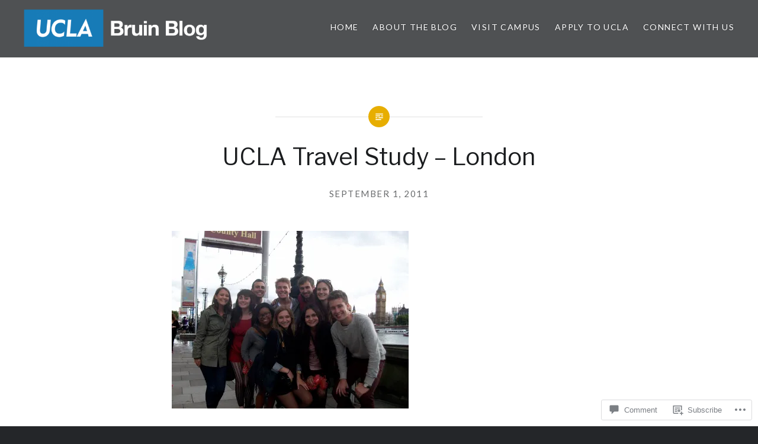

--- FILE ---
content_type: text/html; charset=UTF-8
request_url: https://blog.admissions.ucla.edu/2011/09/02/ucla-goes-to-london-week-1/group-photo-london/
body_size: 82584
content:
<!DOCTYPE html>
<html lang="en">
<head>
<meta charset="UTF-8">
<meta name="viewport" content="width=device-width, initial-scale=1">
<link rel="profile" href="http://gmpg.org/xfn/11">
<link rel="pingback" href="https://blog.admissions.ucla.edu/xmlrpc.php">

<title>UCLA Travel Study &#8211; London &#8211; UCLA Bruin Blog</title>
<script type="text/javascript">
  WebFontConfig = {"google":{"families":["Libre+Franklin:r:latin,latin-ext"]},"api_url":"https:\/\/fonts-api.wp.com\/css"};
  (function() {
    var wf = document.createElement('script');
    wf.src = '/wp-content/plugins/custom-fonts/js/webfont.js';
    wf.type = 'text/javascript';
    wf.async = 'true';
    var s = document.getElementsByTagName('script')[0];
    s.parentNode.insertBefore(wf, s);
	})();
</script><style id="jetpack-custom-fonts-css">.wf-active h1, .wf-active h2, .wf-active h3, .wf-active h4, .wf-active h5, .wf-active h6{font-family:"Libre Franklin",sans-serif;font-weight:400;font-style:normal}.wf-active h1{font-weight:400;font-style:normal}.wf-active h2{font-style:normal;font-weight:400}.wf-active h3{font-style:normal;font-weight:400}.wf-active h4{font-style:normal;font-weight:400}.wf-active h5{font-family:"Libre Franklin",sans-serif;font-style:normal;font-weight:400}.wf-active h6{font-family:"Libre Franklin",sans-serif;font-style:normal;font-weight:400}.wf-active .site-title{font-style:normal;font-weight:400}.wf-active .site-banner h1{font-style:normal;font-weight:400}.wf-active .comment-body h1, .wf-active .entry-content h1{font-style:normal;font-weight:400}.wf-active .page-title h1{font-style:normal;font-weight:400}.wf-active .posts .entry-title{font-weight:400;font-style:normal}.wf-active .author-link, .wf-active .is-singular .post-navigation .nav-links span.nav-title{font-family:"Libre Franklin",sans-serif;font-style:normal;font-weight:400}.wf-active .comments-title{font-style:normal;font-weight:400}.wf-active .widget h1, .wf-active .widget h2, .wf-active .widget h3, .wf-active .widget h4, .wf-active .widget h5, .wf-active .widget h6{font-family:"Libre Franklin",sans-serif;font-style:normal;font-weight:400}.wf-active .is-singular.archive-eventbrite .entry-header h1{font-style:normal;font-weight:400}@media screen and (min-width: 1601px){.wf-active .site-banner h1{font-style:normal;font-weight:400}}@media screen and (max-width: 1400px){.wf-active .site-banner h1{font-style:normal;font-weight:400}}@media screen and (max-width: 1200px){.wf-active .site-banner h1{font-style:normal;font-weight:400}}@media screen and (max-width: 680px){.wf-active .site-banner h1{font-style:normal;font-weight:400}}@media screen and (max-width: 1200px){.wf-active .is-singular .entry-header h1, .wf-active .error404 .entry-header h1, .wf-active .page-header h1, .wf-active .page-template-eventbrite-index .page-header h1, .wf-active .single-event .entry-header h1{font-style:normal;font-weight:400}}@media screen and (max-width: 1200px){.wf-active .is-singular.archive-eventbrite .entry-header h1{font-style:normal;font-weight:400}}@media screen and (max-width: 960px){.wf-active .is-singular:not(.eventbrite-archive) .entry-header h1, .wf-active .error404 .entry-header h1, .wf-active .page-header h1{font-style:normal;font-weight:400}}@media screen and (max-width: 680px){.wf-active .is-singular:not(.eventbrite-archive) .entry-header h1, .wf-active .error404 .entry-header h1, .wf-active .page-header h1, .wf-active .page-template-eventbrite-index .page-header h1, .wf-active .single-event .entry-header h1{font-style:normal;font-weight:400}}@media screen and (max-width: 680px){.wf-active .is-singular.archive-eventbrite .entry-header h1{font-style:normal;font-weight:400}}</style>
<meta name='robots' content='max-image-preview:large' />

<!-- Async WordPress.com Remote Login -->
<script id="wpcom_remote_login_js">
var wpcom_remote_login_extra_auth = '';
function wpcom_remote_login_remove_dom_node_id( element_id ) {
	var dom_node = document.getElementById( element_id );
	if ( dom_node ) { dom_node.parentNode.removeChild( dom_node ); }
}
function wpcom_remote_login_remove_dom_node_classes( class_name ) {
	var dom_nodes = document.querySelectorAll( '.' + class_name );
	for ( var i = 0; i < dom_nodes.length; i++ ) {
		dom_nodes[ i ].parentNode.removeChild( dom_nodes[ i ] );
	}
}
function wpcom_remote_login_final_cleanup() {
	wpcom_remote_login_remove_dom_node_classes( "wpcom_remote_login_msg" );
	wpcom_remote_login_remove_dom_node_id( "wpcom_remote_login_key" );
	wpcom_remote_login_remove_dom_node_id( "wpcom_remote_login_validate" );
	wpcom_remote_login_remove_dom_node_id( "wpcom_remote_login_js" );
	wpcom_remote_login_remove_dom_node_id( "wpcom_request_access_iframe" );
	wpcom_remote_login_remove_dom_node_id( "wpcom_request_access_styles" );
}

// Watch for messages back from the remote login
window.addEventListener( "message", function( e ) {
	if ( e.origin === "https://r-login.wordpress.com" ) {
		var data = {};
		try {
			data = JSON.parse( e.data );
		} catch( e ) {
			wpcom_remote_login_final_cleanup();
			return;
		}

		if ( data.msg === 'LOGIN' ) {
			// Clean up the login check iframe
			wpcom_remote_login_remove_dom_node_id( "wpcom_remote_login_key" );

			var id_regex = new RegExp( /^[0-9]+$/ );
			var token_regex = new RegExp( /^.*|.*|.*$/ );
			if (
				token_regex.test( data.token )
				&& id_regex.test( data.wpcomid )
			) {
				// We have everything we need to ask for a login
				var script = document.createElement( "script" );
				script.setAttribute( "id", "wpcom_remote_login_validate" );
				script.src = '/remote-login.php?wpcom_remote_login=validate'
					+ '&wpcomid=' + data.wpcomid
					+ '&token=' + encodeURIComponent( data.token )
					+ '&host=' + window.location.protocol
					+ '//' + window.location.hostname
					+ '&postid=1575'
					+ '&is_singular=';
				document.body.appendChild( script );
			}

			return;
		}

		// Safari ITP, not logged in, so redirect
		if ( data.msg === 'LOGIN-REDIRECT' ) {
			window.location = 'https://wordpress.com/log-in?redirect_to=' + window.location.href;
			return;
		}

		// Safari ITP, storage access failed, remove the request
		if ( data.msg === 'LOGIN-REMOVE' ) {
			var css_zap = 'html { -webkit-transition: margin-top 1s; transition: margin-top 1s; } /* 9001 */ html { margin-top: 0 !important; } * html body { margin-top: 0 !important; } @media screen and ( max-width: 782px ) { html { margin-top: 0 !important; } * html body { margin-top: 0 !important; } }';
			var style_zap = document.createElement( 'style' );
			style_zap.type = 'text/css';
			style_zap.appendChild( document.createTextNode( css_zap ) );
			document.body.appendChild( style_zap );

			var e = document.getElementById( 'wpcom_request_access_iframe' );
			e.parentNode.removeChild( e );

			document.cookie = 'wordpress_com_login_access=denied; path=/; max-age=31536000';

			return;
		}

		// Safari ITP
		if ( data.msg === 'REQUEST_ACCESS' ) {
			console.log( 'request access: safari' );

			// Check ITP iframe enable/disable knob
			if ( wpcom_remote_login_extra_auth !== 'safari_itp_iframe' ) {
				return;
			}

			// If we are in a "private window" there is no ITP.
			var private_window = false;
			try {
				var opendb = window.openDatabase( null, null, null, null );
			} catch( e ) {
				private_window = true;
			}

			if ( private_window ) {
				console.log( 'private window' );
				return;
			}

			var iframe = document.createElement( 'iframe' );
			iframe.id = 'wpcom_request_access_iframe';
			iframe.setAttribute( 'scrolling', 'no' );
			iframe.setAttribute( 'sandbox', 'allow-storage-access-by-user-activation allow-scripts allow-same-origin allow-top-navigation-by-user-activation' );
			iframe.src = 'https://r-login.wordpress.com/remote-login.php?wpcom_remote_login=request_access&origin=' + encodeURIComponent( data.origin ) + '&wpcomid=' + encodeURIComponent( data.wpcomid );

			var css = 'html { -webkit-transition: margin-top 1s; transition: margin-top 1s; } /* 9001 */ html { margin-top: 46px !important; } * html body { margin-top: 46px !important; } @media screen and ( max-width: 660px ) { html { margin-top: 71px !important; } * html body { margin-top: 71px !important; } #wpcom_request_access_iframe { display: block; height: 71px !important; } } #wpcom_request_access_iframe { border: 0px; height: 46px; position: fixed; top: 0; left: 0; width: 100%; min-width: 100%; z-index: 99999; background: #23282d; } ';

			var style = document.createElement( 'style' );
			style.type = 'text/css';
			style.id = 'wpcom_request_access_styles';
			style.appendChild( document.createTextNode( css ) );
			document.body.appendChild( style );

			document.body.appendChild( iframe );
		}

		if ( data.msg === 'DONE' ) {
			wpcom_remote_login_final_cleanup();
		}
	}
}, false );

// Inject the remote login iframe after the page has had a chance to load
// more critical resources
window.addEventListener( "DOMContentLoaded", function( e ) {
	var iframe = document.createElement( "iframe" );
	iframe.style.display = "none";
	iframe.setAttribute( "scrolling", "no" );
	iframe.setAttribute( "id", "wpcom_remote_login_key" );
	iframe.src = "https://r-login.wordpress.com/remote-login.php"
		+ "?wpcom_remote_login=key"
		+ "&origin=aHR0cHM6Ly9ibG9nLmFkbWlzc2lvbnMudWNsYS5lZHU%3D"
		+ "&wpcomid=22397628"
		+ "&time=" + Math.floor( Date.now() / 1000 );
	document.body.appendChild( iframe );
}, false );
</script>
<link rel='dns-prefetch' href='//s0.wp.com' />
<link rel='dns-prefetch' href='//widgets.wp.com' />
<link rel='dns-prefetch' href='//fonts-api.wp.com' />
<link rel="alternate" type="application/rss+xml" title="UCLA Bruin Blog &raquo; Feed" href="https://blog.admissions.ucla.edu/feed/" />
<link rel="alternate" type="application/rss+xml" title="UCLA Bruin Blog &raquo; Comments Feed" href="https://blog.admissions.ucla.edu/comments/feed/" />
<link rel="alternate" type="application/rss+xml" title="UCLA Bruin Blog &raquo; UCLA Travel Study &#8211; London Comments Feed" href="https://blog.admissions.ucla.edu/2011/09/02/ucla-goes-to-london-week-1/group-photo-london/feed/" />
	<script type="text/javascript">
		/* <![CDATA[ */
		function addLoadEvent(func) {
			var oldonload = window.onload;
			if (typeof window.onload != 'function') {
				window.onload = func;
			} else {
				window.onload = function () {
					oldonload();
					func();
				}
			}
		}
		/* ]]> */
	</script>
	<style id='wp-emoji-styles-inline-css'>

	img.wp-smiley, img.emoji {
		display: inline !important;
		border: none !important;
		box-shadow: none !important;
		height: 1em !important;
		width: 1em !important;
		margin: 0 0.07em !important;
		vertical-align: -0.1em !important;
		background: none !important;
		padding: 0 !important;
	}
/*# sourceURL=wp-emoji-styles-inline-css */
</style>
<link crossorigin='anonymous' rel='stylesheet' id='all-css-2-1' href='/wp-content/plugins/gutenberg-core/v22.2.0/build/styles/block-library/style.css?m=1764855221i&cssminify=yes' type='text/css' media='all' />
<style id='wp-block-library-inline-css'>
.has-text-align-justify {
	text-align:justify;
}
.has-text-align-justify{text-align:justify;}

/*# sourceURL=wp-block-library-inline-css */
</style><style id='global-styles-inline-css'>
:root{--wp--preset--aspect-ratio--square: 1;--wp--preset--aspect-ratio--4-3: 4/3;--wp--preset--aspect-ratio--3-4: 3/4;--wp--preset--aspect-ratio--3-2: 3/2;--wp--preset--aspect-ratio--2-3: 2/3;--wp--preset--aspect-ratio--16-9: 16/9;--wp--preset--aspect-ratio--9-16: 9/16;--wp--preset--color--black: #000000;--wp--preset--color--cyan-bluish-gray: #abb8c3;--wp--preset--color--white: #fff;--wp--preset--color--pale-pink: #f78da7;--wp--preset--color--vivid-red: #cf2e2e;--wp--preset--color--luminous-vivid-orange: #ff6900;--wp--preset--color--luminous-vivid-amber: #fcb900;--wp--preset--color--light-green-cyan: #7bdcb5;--wp--preset--color--vivid-green-cyan: #00d084;--wp--preset--color--pale-cyan-blue: #8ed1fc;--wp--preset--color--vivid-cyan-blue: #0693e3;--wp--preset--color--vivid-purple: #9b51e0;--wp--preset--color--bright-blue: #678db8;--wp--preset--color--yellow: #e7ae01;--wp--preset--color--light-gray-blue: #abb7c3;--wp--preset--color--medium-gray: #6a6c6e;--wp--preset--color--dark-gray: #1a1c1e;--wp--preset--color--dark-gray-blue: #292c2f;--wp--preset--gradient--vivid-cyan-blue-to-vivid-purple: linear-gradient(135deg,rgb(6,147,227) 0%,rgb(155,81,224) 100%);--wp--preset--gradient--light-green-cyan-to-vivid-green-cyan: linear-gradient(135deg,rgb(122,220,180) 0%,rgb(0,208,130) 100%);--wp--preset--gradient--luminous-vivid-amber-to-luminous-vivid-orange: linear-gradient(135deg,rgb(252,185,0) 0%,rgb(255,105,0) 100%);--wp--preset--gradient--luminous-vivid-orange-to-vivid-red: linear-gradient(135deg,rgb(255,105,0) 0%,rgb(207,46,46) 100%);--wp--preset--gradient--very-light-gray-to-cyan-bluish-gray: linear-gradient(135deg,rgb(238,238,238) 0%,rgb(169,184,195) 100%);--wp--preset--gradient--cool-to-warm-spectrum: linear-gradient(135deg,rgb(74,234,220) 0%,rgb(151,120,209) 20%,rgb(207,42,186) 40%,rgb(238,44,130) 60%,rgb(251,105,98) 80%,rgb(254,248,76) 100%);--wp--preset--gradient--blush-light-purple: linear-gradient(135deg,rgb(255,206,236) 0%,rgb(152,150,240) 100%);--wp--preset--gradient--blush-bordeaux: linear-gradient(135deg,rgb(254,205,165) 0%,rgb(254,45,45) 50%,rgb(107,0,62) 100%);--wp--preset--gradient--luminous-dusk: linear-gradient(135deg,rgb(255,203,112) 0%,rgb(199,81,192) 50%,rgb(65,88,208) 100%);--wp--preset--gradient--pale-ocean: linear-gradient(135deg,rgb(255,245,203) 0%,rgb(182,227,212) 50%,rgb(51,167,181) 100%);--wp--preset--gradient--electric-grass: linear-gradient(135deg,rgb(202,248,128) 0%,rgb(113,206,126) 100%);--wp--preset--gradient--midnight: linear-gradient(135deg,rgb(2,3,129) 0%,rgb(40,116,252) 100%);--wp--preset--font-size--small: 13px;--wp--preset--font-size--medium: 20px;--wp--preset--font-size--large: 36px;--wp--preset--font-size--x-large: 42px;--wp--preset--font-family--albert-sans: 'Albert Sans', sans-serif;--wp--preset--font-family--alegreya: Alegreya, serif;--wp--preset--font-family--arvo: Arvo, serif;--wp--preset--font-family--bodoni-moda: 'Bodoni Moda', serif;--wp--preset--font-family--bricolage-grotesque: 'Bricolage Grotesque', sans-serif;--wp--preset--font-family--cabin: Cabin, sans-serif;--wp--preset--font-family--chivo: Chivo, sans-serif;--wp--preset--font-family--commissioner: Commissioner, sans-serif;--wp--preset--font-family--cormorant: Cormorant, serif;--wp--preset--font-family--courier-prime: 'Courier Prime', monospace;--wp--preset--font-family--crimson-pro: 'Crimson Pro', serif;--wp--preset--font-family--dm-mono: 'DM Mono', monospace;--wp--preset--font-family--dm-sans: 'DM Sans', sans-serif;--wp--preset--font-family--dm-serif-display: 'DM Serif Display', serif;--wp--preset--font-family--domine: Domine, serif;--wp--preset--font-family--eb-garamond: 'EB Garamond', serif;--wp--preset--font-family--epilogue: Epilogue, sans-serif;--wp--preset--font-family--fahkwang: Fahkwang, sans-serif;--wp--preset--font-family--figtree: Figtree, sans-serif;--wp--preset--font-family--fira-sans: 'Fira Sans', sans-serif;--wp--preset--font-family--fjalla-one: 'Fjalla One', sans-serif;--wp--preset--font-family--fraunces: Fraunces, serif;--wp--preset--font-family--gabarito: Gabarito, system-ui;--wp--preset--font-family--ibm-plex-mono: 'IBM Plex Mono', monospace;--wp--preset--font-family--ibm-plex-sans: 'IBM Plex Sans', sans-serif;--wp--preset--font-family--ibarra-real-nova: 'Ibarra Real Nova', serif;--wp--preset--font-family--instrument-serif: 'Instrument Serif', serif;--wp--preset--font-family--inter: Inter, sans-serif;--wp--preset--font-family--josefin-sans: 'Josefin Sans', sans-serif;--wp--preset--font-family--jost: Jost, sans-serif;--wp--preset--font-family--libre-baskerville: 'Libre Baskerville', serif;--wp--preset--font-family--libre-franklin: 'Libre Franklin', sans-serif;--wp--preset--font-family--literata: Literata, serif;--wp--preset--font-family--lora: Lora, serif;--wp--preset--font-family--merriweather: Merriweather, serif;--wp--preset--font-family--montserrat: Montserrat, sans-serif;--wp--preset--font-family--newsreader: Newsreader, serif;--wp--preset--font-family--noto-sans-mono: 'Noto Sans Mono', sans-serif;--wp--preset--font-family--nunito: Nunito, sans-serif;--wp--preset--font-family--open-sans: 'Open Sans', sans-serif;--wp--preset--font-family--overpass: Overpass, sans-serif;--wp--preset--font-family--pt-serif: 'PT Serif', serif;--wp--preset--font-family--petrona: Petrona, serif;--wp--preset--font-family--piazzolla: Piazzolla, serif;--wp--preset--font-family--playfair-display: 'Playfair Display', serif;--wp--preset--font-family--plus-jakarta-sans: 'Plus Jakarta Sans', sans-serif;--wp--preset--font-family--poppins: Poppins, sans-serif;--wp--preset--font-family--raleway: Raleway, sans-serif;--wp--preset--font-family--roboto: Roboto, sans-serif;--wp--preset--font-family--roboto-slab: 'Roboto Slab', serif;--wp--preset--font-family--rubik: Rubik, sans-serif;--wp--preset--font-family--rufina: Rufina, serif;--wp--preset--font-family--sora: Sora, sans-serif;--wp--preset--font-family--source-sans-3: 'Source Sans 3', sans-serif;--wp--preset--font-family--source-serif-4: 'Source Serif 4', serif;--wp--preset--font-family--space-mono: 'Space Mono', monospace;--wp--preset--font-family--syne: Syne, sans-serif;--wp--preset--font-family--texturina: Texturina, serif;--wp--preset--font-family--urbanist: Urbanist, sans-serif;--wp--preset--font-family--work-sans: 'Work Sans', sans-serif;--wp--preset--spacing--20: 0.44rem;--wp--preset--spacing--30: 0.67rem;--wp--preset--spacing--40: 1rem;--wp--preset--spacing--50: 1.5rem;--wp--preset--spacing--60: 2.25rem;--wp--preset--spacing--70: 3.38rem;--wp--preset--spacing--80: 5.06rem;--wp--preset--shadow--natural: 6px 6px 9px rgba(0, 0, 0, 0.2);--wp--preset--shadow--deep: 12px 12px 50px rgba(0, 0, 0, 0.4);--wp--preset--shadow--sharp: 6px 6px 0px rgba(0, 0, 0, 0.2);--wp--preset--shadow--outlined: 6px 6px 0px -3px rgb(255, 255, 255), 6px 6px rgb(0, 0, 0);--wp--preset--shadow--crisp: 6px 6px 0px rgb(0, 0, 0);}:where(.is-layout-flex){gap: 0.5em;}:where(.is-layout-grid){gap: 0.5em;}body .is-layout-flex{display: flex;}.is-layout-flex{flex-wrap: wrap;align-items: center;}.is-layout-flex > :is(*, div){margin: 0;}body .is-layout-grid{display: grid;}.is-layout-grid > :is(*, div){margin: 0;}:where(.wp-block-columns.is-layout-flex){gap: 2em;}:where(.wp-block-columns.is-layout-grid){gap: 2em;}:where(.wp-block-post-template.is-layout-flex){gap: 1.25em;}:where(.wp-block-post-template.is-layout-grid){gap: 1.25em;}.has-black-color{color: var(--wp--preset--color--black) !important;}.has-cyan-bluish-gray-color{color: var(--wp--preset--color--cyan-bluish-gray) !important;}.has-white-color{color: var(--wp--preset--color--white) !important;}.has-pale-pink-color{color: var(--wp--preset--color--pale-pink) !important;}.has-vivid-red-color{color: var(--wp--preset--color--vivid-red) !important;}.has-luminous-vivid-orange-color{color: var(--wp--preset--color--luminous-vivid-orange) !important;}.has-luminous-vivid-amber-color{color: var(--wp--preset--color--luminous-vivid-amber) !important;}.has-light-green-cyan-color{color: var(--wp--preset--color--light-green-cyan) !important;}.has-vivid-green-cyan-color{color: var(--wp--preset--color--vivid-green-cyan) !important;}.has-pale-cyan-blue-color{color: var(--wp--preset--color--pale-cyan-blue) !important;}.has-vivid-cyan-blue-color{color: var(--wp--preset--color--vivid-cyan-blue) !important;}.has-vivid-purple-color{color: var(--wp--preset--color--vivid-purple) !important;}.has-black-background-color{background-color: var(--wp--preset--color--black) !important;}.has-cyan-bluish-gray-background-color{background-color: var(--wp--preset--color--cyan-bluish-gray) !important;}.has-white-background-color{background-color: var(--wp--preset--color--white) !important;}.has-pale-pink-background-color{background-color: var(--wp--preset--color--pale-pink) !important;}.has-vivid-red-background-color{background-color: var(--wp--preset--color--vivid-red) !important;}.has-luminous-vivid-orange-background-color{background-color: var(--wp--preset--color--luminous-vivid-orange) !important;}.has-luminous-vivid-amber-background-color{background-color: var(--wp--preset--color--luminous-vivid-amber) !important;}.has-light-green-cyan-background-color{background-color: var(--wp--preset--color--light-green-cyan) !important;}.has-vivid-green-cyan-background-color{background-color: var(--wp--preset--color--vivid-green-cyan) !important;}.has-pale-cyan-blue-background-color{background-color: var(--wp--preset--color--pale-cyan-blue) !important;}.has-vivid-cyan-blue-background-color{background-color: var(--wp--preset--color--vivid-cyan-blue) !important;}.has-vivid-purple-background-color{background-color: var(--wp--preset--color--vivid-purple) !important;}.has-black-border-color{border-color: var(--wp--preset--color--black) !important;}.has-cyan-bluish-gray-border-color{border-color: var(--wp--preset--color--cyan-bluish-gray) !important;}.has-white-border-color{border-color: var(--wp--preset--color--white) !important;}.has-pale-pink-border-color{border-color: var(--wp--preset--color--pale-pink) !important;}.has-vivid-red-border-color{border-color: var(--wp--preset--color--vivid-red) !important;}.has-luminous-vivid-orange-border-color{border-color: var(--wp--preset--color--luminous-vivid-orange) !important;}.has-luminous-vivid-amber-border-color{border-color: var(--wp--preset--color--luminous-vivid-amber) !important;}.has-light-green-cyan-border-color{border-color: var(--wp--preset--color--light-green-cyan) !important;}.has-vivid-green-cyan-border-color{border-color: var(--wp--preset--color--vivid-green-cyan) !important;}.has-pale-cyan-blue-border-color{border-color: var(--wp--preset--color--pale-cyan-blue) !important;}.has-vivid-cyan-blue-border-color{border-color: var(--wp--preset--color--vivid-cyan-blue) !important;}.has-vivid-purple-border-color{border-color: var(--wp--preset--color--vivid-purple) !important;}.has-vivid-cyan-blue-to-vivid-purple-gradient-background{background: var(--wp--preset--gradient--vivid-cyan-blue-to-vivid-purple) !important;}.has-light-green-cyan-to-vivid-green-cyan-gradient-background{background: var(--wp--preset--gradient--light-green-cyan-to-vivid-green-cyan) !important;}.has-luminous-vivid-amber-to-luminous-vivid-orange-gradient-background{background: var(--wp--preset--gradient--luminous-vivid-amber-to-luminous-vivid-orange) !important;}.has-luminous-vivid-orange-to-vivid-red-gradient-background{background: var(--wp--preset--gradient--luminous-vivid-orange-to-vivid-red) !important;}.has-very-light-gray-to-cyan-bluish-gray-gradient-background{background: var(--wp--preset--gradient--very-light-gray-to-cyan-bluish-gray) !important;}.has-cool-to-warm-spectrum-gradient-background{background: var(--wp--preset--gradient--cool-to-warm-spectrum) !important;}.has-blush-light-purple-gradient-background{background: var(--wp--preset--gradient--blush-light-purple) !important;}.has-blush-bordeaux-gradient-background{background: var(--wp--preset--gradient--blush-bordeaux) !important;}.has-luminous-dusk-gradient-background{background: var(--wp--preset--gradient--luminous-dusk) !important;}.has-pale-ocean-gradient-background{background: var(--wp--preset--gradient--pale-ocean) !important;}.has-electric-grass-gradient-background{background: var(--wp--preset--gradient--electric-grass) !important;}.has-midnight-gradient-background{background: var(--wp--preset--gradient--midnight) !important;}.has-small-font-size{font-size: var(--wp--preset--font-size--small) !important;}.has-medium-font-size{font-size: var(--wp--preset--font-size--medium) !important;}.has-large-font-size{font-size: var(--wp--preset--font-size--large) !important;}.has-x-large-font-size{font-size: var(--wp--preset--font-size--x-large) !important;}.has-albert-sans-font-family{font-family: var(--wp--preset--font-family--albert-sans) !important;}.has-alegreya-font-family{font-family: var(--wp--preset--font-family--alegreya) !important;}.has-arvo-font-family{font-family: var(--wp--preset--font-family--arvo) !important;}.has-bodoni-moda-font-family{font-family: var(--wp--preset--font-family--bodoni-moda) !important;}.has-bricolage-grotesque-font-family{font-family: var(--wp--preset--font-family--bricolage-grotesque) !important;}.has-cabin-font-family{font-family: var(--wp--preset--font-family--cabin) !important;}.has-chivo-font-family{font-family: var(--wp--preset--font-family--chivo) !important;}.has-commissioner-font-family{font-family: var(--wp--preset--font-family--commissioner) !important;}.has-cormorant-font-family{font-family: var(--wp--preset--font-family--cormorant) !important;}.has-courier-prime-font-family{font-family: var(--wp--preset--font-family--courier-prime) !important;}.has-crimson-pro-font-family{font-family: var(--wp--preset--font-family--crimson-pro) !important;}.has-dm-mono-font-family{font-family: var(--wp--preset--font-family--dm-mono) !important;}.has-dm-sans-font-family{font-family: var(--wp--preset--font-family--dm-sans) !important;}.has-dm-serif-display-font-family{font-family: var(--wp--preset--font-family--dm-serif-display) !important;}.has-domine-font-family{font-family: var(--wp--preset--font-family--domine) !important;}.has-eb-garamond-font-family{font-family: var(--wp--preset--font-family--eb-garamond) !important;}.has-epilogue-font-family{font-family: var(--wp--preset--font-family--epilogue) !important;}.has-fahkwang-font-family{font-family: var(--wp--preset--font-family--fahkwang) !important;}.has-figtree-font-family{font-family: var(--wp--preset--font-family--figtree) !important;}.has-fira-sans-font-family{font-family: var(--wp--preset--font-family--fira-sans) !important;}.has-fjalla-one-font-family{font-family: var(--wp--preset--font-family--fjalla-one) !important;}.has-fraunces-font-family{font-family: var(--wp--preset--font-family--fraunces) !important;}.has-gabarito-font-family{font-family: var(--wp--preset--font-family--gabarito) !important;}.has-ibm-plex-mono-font-family{font-family: var(--wp--preset--font-family--ibm-plex-mono) !important;}.has-ibm-plex-sans-font-family{font-family: var(--wp--preset--font-family--ibm-plex-sans) !important;}.has-ibarra-real-nova-font-family{font-family: var(--wp--preset--font-family--ibarra-real-nova) !important;}.has-instrument-serif-font-family{font-family: var(--wp--preset--font-family--instrument-serif) !important;}.has-inter-font-family{font-family: var(--wp--preset--font-family--inter) !important;}.has-josefin-sans-font-family{font-family: var(--wp--preset--font-family--josefin-sans) !important;}.has-jost-font-family{font-family: var(--wp--preset--font-family--jost) !important;}.has-libre-baskerville-font-family{font-family: var(--wp--preset--font-family--libre-baskerville) !important;}.has-libre-franklin-font-family{font-family: var(--wp--preset--font-family--libre-franklin) !important;}.has-literata-font-family{font-family: var(--wp--preset--font-family--literata) !important;}.has-lora-font-family{font-family: var(--wp--preset--font-family--lora) !important;}.has-merriweather-font-family{font-family: var(--wp--preset--font-family--merriweather) !important;}.has-montserrat-font-family{font-family: var(--wp--preset--font-family--montserrat) !important;}.has-newsreader-font-family{font-family: var(--wp--preset--font-family--newsreader) !important;}.has-noto-sans-mono-font-family{font-family: var(--wp--preset--font-family--noto-sans-mono) !important;}.has-nunito-font-family{font-family: var(--wp--preset--font-family--nunito) !important;}.has-open-sans-font-family{font-family: var(--wp--preset--font-family--open-sans) !important;}.has-overpass-font-family{font-family: var(--wp--preset--font-family--overpass) !important;}.has-pt-serif-font-family{font-family: var(--wp--preset--font-family--pt-serif) !important;}.has-petrona-font-family{font-family: var(--wp--preset--font-family--petrona) !important;}.has-piazzolla-font-family{font-family: var(--wp--preset--font-family--piazzolla) !important;}.has-playfair-display-font-family{font-family: var(--wp--preset--font-family--playfair-display) !important;}.has-plus-jakarta-sans-font-family{font-family: var(--wp--preset--font-family--plus-jakarta-sans) !important;}.has-poppins-font-family{font-family: var(--wp--preset--font-family--poppins) !important;}.has-raleway-font-family{font-family: var(--wp--preset--font-family--raleway) !important;}.has-roboto-font-family{font-family: var(--wp--preset--font-family--roboto) !important;}.has-roboto-slab-font-family{font-family: var(--wp--preset--font-family--roboto-slab) !important;}.has-rubik-font-family{font-family: var(--wp--preset--font-family--rubik) !important;}.has-rufina-font-family{font-family: var(--wp--preset--font-family--rufina) !important;}.has-sora-font-family{font-family: var(--wp--preset--font-family--sora) !important;}.has-source-sans-3-font-family{font-family: var(--wp--preset--font-family--source-sans-3) !important;}.has-source-serif-4-font-family{font-family: var(--wp--preset--font-family--source-serif-4) !important;}.has-space-mono-font-family{font-family: var(--wp--preset--font-family--space-mono) !important;}.has-syne-font-family{font-family: var(--wp--preset--font-family--syne) !important;}.has-texturina-font-family{font-family: var(--wp--preset--font-family--texturina) !important;}.has-urbanist-font-family{font-family: var(--wp--preset--font-family--urbanist) !important;}.has-work-sans-font-family{font-family: var(--wp--preset--font-family--work-sans) !important;}
/*# sourceURL=global-styles-inline-css */
</style>

<style id='classic-theme-styles-inline-css'>
/*! This file is auto-generated */
.wp-block-button__link{color:#fff;background-color:#32373c;border-radius:9999px;box-shadow:none;text-decoration:none;padding:calc(.667em + 2px) calc(1.333em + 2px);font-size:1.125em}.wp-block-file__button{background:#32373c;color:#fff;text-decoration:none}
/*# sourceURL=/wp-includes/css/classic-themes.min.css */
</style>
<link crossorigin='anonymous' rel='stylesheet' id='all-css-4-1' href='/_static/??-eJx9jksOwjAMRC9EcCsEFQvEUVA+FqTUSRQ77fVxVbEBxMaSZ+bZA0sxPifBJEDNlKndY2LwuaLqVKyAJghDtDghaWzvmXfwG1uKMsa5UpHZ6KTYyMhDQf7HjSjF+qdRaTuxGcAtvb3bjCnkCrZJJisS/RcFXD24FqcAM1ann1VcK/Pnvna50qUfTl3XH8+HYXwBNR1jhQ==&cssminify=yes' type='text/css' media='all' />
<link rel='stylesheet' id='verbum-gutenberg-css-css' href='https://widgets.wp.com/verbum-block-editor/block-editor.css?ver=1738686361' media='all' />
<link rel='stylesheet' id='dyad-2-fonts-css' href='https://fonts-api.wp.com/css?family=Lato%3A400%2C400italic%2C700%2C700italic%7CNoto+Serif%3A400%2C400italic%2C700%2C700italic&#038;subset=latin%2Clatin-ext' media='all' />
<link crossorigin='anonymous' rel='stylesheet' id='all-css-8-1' href='/_static/??-eJyNT10PgjAM/EPORhSJD8afQkZpcLCvrJuEf+8gxJDIA2/X9u56B6MX6GwkG8Ek4XXqlGXoKXqJwzoDJwu1sggdWQoqC3gfnpH5BBvP+CZDDD410E6yFQVwnDQd4GUGNNrhcMR0zrYYi9GjM3+KnWp5tXC3Hddb/SHbugAyRWdkjAp/KtSSWaFYIog3aU8BOOTvDpXUwpBNWzwneZnnpSqvRfW438r+C+S8ibY=&cssminify=yes' type='text/css' media='all' />
<style id='dyad-2-style-inline-css'>
.byline, .date-published-word { clip: rect(1px, 1px, 1px, 1px); height: 1px; position: absolute; overflow: hidden; width: 1px; }
/*# sourceURL=dyad-2-style-inline-css */
</style>
<style id='jetpack_facebook_likebox-inline-css'>
.widget_facebook_likebox {
	overflow: hidden;
}

/*# sourceURL=/wp-content/mu-plugins/jetpack-plugin/sun/modules/widgets/facebook-likebox/style.css */
</style>
<link crossorigin='anonymous' rel='stylesheet' id='all-css-10-1' href='/_static/??-eJzTLy/QTc7PK0nNK9HPLdUtyClNz8wr1i9KTcrJTwcy0/WTi5G5ekCujj52Temp+bo5+cmJJZn5eSgc3bScxMwikFb7XFtDE1NLExMLc0OTLACohS2q&cssminify=yes' type='text/css' media='all' />
<link crossorigin='anonymous' rel='stylesheet' id='print-css-11-1' href='/wp-content/mu-plugins/global-print/global-print.css?m=1465851035i&cssminify=yes' type='text/css' media='print' />
<style id='jetpack-global-styles-frontend-style-inline-css'>
:root { --font-headings: unset; --font-base: unset; --font-headings-default: -apple-system,BlinkMacSystemFont,"Segoe UI",Roboto,Oxygen-Sans,Ubuntu,Cantarell,"Helvetica Neue",sans-serif; --font-base-default: -apple-system,BlinkMacSystemFont,"Segoe UI",Roboto,Oxygen-Sans,Ubuntu,Cantarell,"Helvetica Neue",sans-serif;}
/*# sourceURL=jetpack-global-styles-frontend-style-inline-css */
</style>
<link crossorigin='anonymous' rel='stylesheet' id='all-css-14-1' href='/wp-content/themes/h4/global.css?m=1420737423i&cssminify=yes' type='text/css' media='all' />
<script type="text/javascript" id="wpcom-actionbar-placeholder-js-extra">
/* <![CDATA[ */
var actionbardata = {"siteID":"22397628","postID":"1575","siteURL":"https://blog.admissions.ucla.edu","xhrURL":"https://blog.admissions.ucla.edu/wp-admin/admin-ajax.php","nonce":"783c986058","isLoggedIn":"","statusMessage":"","subsEmailDefault":"instantly","proxyScriptUrl":"https://s0.wp.com/wp-content/js/wpcom-proxy-request.js?m=1513050504i&amp;ver=20211021","shortlink":"https://wp.me/a1vYE4-pp","i18n":{"followedText":"New posts from this site will now appear in your \u003Ca href=\"https://wordpress.com/reader\"\u003EReader\u003C/a\u003E","foldBar":"Collapse this bar","unfoldBar":"Expand this bar","shortLinkCopied":"Shortlink copied to clipboard."}};
//# sourceURL=wpcom-actionbar-placeholder-js-extra
/* ]]> */
</script>
<script type="text/javascript" id="jetpack-mu-wpcom-settings-js-before">
/* <![CDATA[ */
var JETPACK_MU_WPCOM_SETTINGS = {"assetsUrl":"https://s0.wp.com/wp-content/mu-plugins/jetpack-mu-wpcom-plugin/sun/jetpack_vendor/automattic/jetpack-mu-wpcom/src/build/"};
//# sourceURL=jetpack-mu-wpcom-settings-js-before
/* ]]> */
</script>
<script crossorigin='anonymous' type='text/javascript'  src='/_static/??-eJzTLy/QTc7PK0nNK9HPKtYvyinRLSjKr6jUyyrW0QfKZeYl55SmpBaDJLMKS1OLKqGUXm5mHkFFurmZ6UWJJalQxfa5tobmRgamxgZmFpZZACbyLJI='></script>
<script type="text/javascript" id="rlt-proxy-js-after">
/* <![CDATA[ */
	rltInitialize( {"token":null,"iframeOrigins":["https:\/\/widgets.wp.com"]} );
//# sourceURL=rlt-proxy-js-after
/* ]]> */
</script>
<link rel="EditURI" type="application/rsd+xml" title="RSD" href="https://uclaadmissions.wordpress.com/xmlrpc.php?rsd" />
<meta name="generator" content="WordPress.com" />
<link rel="canonical" href="https://blog.admissions.ucla.edu/2011/09/02/ucla-goes-to-london-week-1/group-photo-london/" />
<link rel='shortlink' href='https://wp.me/a1vYE4-pp' />
<link rel="alternate" type="application/json+oembed" href="https://public-api.wordpress.com/oembed/?format=json&amp;url=https%3A%2F%2Fblog.admissions.ucla.edu%2F2011%2F09%2F02%2Fucla-goes-to-london-week-1%2Fgroup-photo-london%2F&amp;for=wpcom-auto-discovery" /><link rel="alternate" type="application/xml+oembed" href="https://public-api.wordpress.com/oembed/?format=xml&amp;url=https%3A%2F%2Fblog.admissions.ucla.edu%2F2011%2F09%2F02%2Fucla-goes-to-london-week-1%2Fgroup-photo-london%2F&amp;for=wpcom-auto-discovery" />
<!-- Jetpack Open Graph Tags -->
<meta property="og:type" content="article" />
<meta property="og:title" content="UCLA Travel Study &#8211; London" />
<meta property="og:url" content="https://blog.admissions.ucla.edu/2011/09/02/ucla-goes-to-london-week-1/group-photo-london/" />
<meta property="og:description" content="Visit the post for more." />
<meta property="article:published_time" content="2011-09-01T23:03:24+00:00" />
<meta property="article:modified_time" content="2011-09-01T23:03:24+00:00" />
<meta property="og:site_name" content="UCLA Bruin Blog" />
<meta property="og:image" content="https://blog.admissions.ucla.edu/wp-content/uploads/2011/09/group-photo-london.jpg" />
<meta property="og:image:alt" content="" />
<meta property="og:locale" content="en_US" />
<meta property="article:publisher" content="https://www.facebook.com/WordPresscom" />
<meta name="twitter:text:title" content="UCLA Travel Study &#8211; London" />
<meta name="twitter:image" content="https://i0.wp.com/blog.admissions.ucla.edu/wp-content/uploads/2011/09/group-photo-london.jpg?fit=1200%2C900&#038;ssl=1&#038;w=640" />
<meta name="twitter:card" content="summary_large_image" />
<meta name="twitter:description" content="Visit the post for more." />

<!-- End Jetpack Open Graph Tags -->
<link rel="shortcut icon" type="image/x-icon" href="https://secure.gravatar.com/blavatar/88b2f9e46c9ec26f1b8a4109ec3196385502f6443f87fc96c01bf95230c47727?s=32" sizes="16x16" />
<link rel="icon" type="image/x-icon" href="https://secure.gravatar.com/blavatar/88b2f9e46c9ec26f1b8a4109ec3196385502f6443f87fc96c01bf95230c47727?s=32" sizes="16x16" />
<link rel="apple-touch-icon" href="https://secure.gravatar.com/blavatar/88b2f9e46c9ec26f1b8a4109ec3196385502f6443f87fc96c01bf95230c47727?s=114" />
<link rel='openid.server' href='https://blog.admissions.ucla.edu/?openidserver=1' />
<link rel='openid.delegate' href='https://blog.admissions.ucla.edu/' />
<link rel="search" type="application/opensearchdescription+xml" href="https://blog.admissions.ucla.edu/osd.xml" title="UCLA Bruin Blog" />
<link rel="search" type="application/opensearchdescription+xml" href="https://s1.wp.com/opensearch.xml" title="WordPress.com" />
		<style type="text/css">
			.recentcomments a {
				display: inline !important;
				padding: 0 !important;
				margin: 0 !important;
			}

			table.recentcommentsavatartop img.avatar, table.recentcommentsavatarend img.avatar {
				border: 0px;
				margin: 0;
			}

			table.recentcommentsavatartop a, table.recentcommentsavatarend a {
				border: 0px !important;
				background-color: transparent !important;
			}

			td.recentcommentsavatarend, td.recentcommentsavatartop {
				padding: 0px 0px 1px 0px;
				margin: 0px;
			}

			td.recentcommentstextend {
				border: none !important;
				padding: 0px 0px 2px 10px;
			}

			.rtl td.recentcommentstextend {
				padding: 0px 10px 2px 0px;
			}

			td.recentcommentstexttop {
				border: none;
				padding: 0px 0px 0px 10px;
			}

			.rtl td.recentcommentstexttop {
				padding: 0px 10px 0px 0px;
			}
		</style>
		<meta name="description" content="Your sneak peek into UCLA and the Bruin Family" />
		<style type="text/css">
					.site-title,
			.site-description {
				position: absolute;
				clip: rect(1px, 1px, 1px, 1px);
			}
				</style>
		<link crossorigin='anonymous' rel='stylesheet' id='all-css-0-3' href='/wp-content/mu-plugins/jetpack-mu-wpcom-plugin/sun/jetpack_vendor/automattic/jetpack-classic-theme-helper/dist/responsive-videos/responsive-videos.css?m=1737671034i&cssminify=yes' type='text/css' media='all' />
</head>

<body class="attachment wp-singular attachment-template-default single single-attachment postid-1575 attachmentid-1575 attachment-jpeg wp-custom-logo wp-embed-responsive wp-theme-pubdyad-2 customizer-styles-applied group-blog is-singular no-js jetpack-reblog-enabled author-hidden">
<div id="page" class="hfeed site">
	<a class="skip-link screen-reader-text" href="#content">Skip to content</a>

	<header id="masthead" class="site-header" role="banner">
		<div class="site-branding">
			<a href="https://blog.admissions.ucla.edu/" class="custom-logo-link" rel="home"><img width="1000" height="211" src="https://blog.admissions.ucla.edu/wp-content/uploads/2019/08/cropped-bxd_blk_a_bc_bxd_blk_a_bc.png" class="custom-logo" alt="UCLA Bruin Blog" decoding="async" srcset="https://blog.admissions.ucla.edu/wp-content/uploads/2019/08/cropped-bxd_blk_a_bc_bxd_blk_a_bc.png?w=1000&amp;h=211 1000w, https://blog.admissions.ucla.edu/wp-content/uploads/2019/08/cropped-bxd_blk_a_bc_bxd_blk_a_bc.png?w=150&amp;h=32 150w, https://blog.admissions.ucla.edu/wp-content/uploads/2019/08/cropped-bxd_blk_a_bc_bxd_blk_a_bc.png?w=400&amp;h=84 400w, https://blog.admissions.ucla.edu/wp-content/uploads/2019/08/cropped-bxd_blk_a_bc_bxd_blk_a_bc.png?w=768&amp;h=162 768w, https://blog.admissions.ucla.edu/wp-content/uploads/2019/08/cropped-bxd_blk_a_bc_bxd_blk_a_bc.png?w=590&amp;h=124 590w, https://blog.admissions.ucla.edu/wp-content/uploads/2019/08/cropped-bxd_blk_a_bc_bxd_blk_a_bc.png 1425w" sizes="(max-width: 1000px) 100vw, 1000px" data-attachment-id="8932" data-permalink="https://blog.admissions.ucla.edu/cropped-bxd_blk_a_bc_bxd_blk_a_bc-png/" data-orig-file="https://blog.admissions.ucla.edu/wp-content/uploads/2019/08/cropped-bxd_blk_a_bc_bxd_blk_a_bc.png" data-orig-size="1425,300" data-comments-opened="1" data-image-meta="{&quot;aperture&quot;:&quot;0&quot;,&quot;credit&quot;:&quot;&quot;,&quot;camera&quot;:&quot;&quot;,&quot;caption&quot;:&quot;&quot;,&quot;created_timestamp&quot;:&quot;0&quot;,&quot;copyright&quot;:&quot;&quot;,&quot;focal_length&quot;:&quot;0&quot;,&quot;iso&quot;:&quot;0&quot;,&quot;shutter_speed&quot;:&quot;0&quot;,&quot;title&quot;:&quot;&quot;,&quot;orientation&quot;:&quot;0&quot;}" data-image-title="cropped-bxd_blk_a_bc_bxd_blk_a_bc.png" data-image-description="&lt;p&gt;https://uclaadmissions.files.wordpress.com/2019/08/cropped-bxd_blk_a_bc_bxd_blk_a_bc.png&lt;/p&gt;
" data-image-caption="" data-medium-file="https://blog.admissions.ucla.edu/wp-content/uploads/2019/08/cropped-bxd_blk_a_bc_bxd_blk_a_bc.png?w=400" data-large-file="https://blog.admissions.ucla.edu/wp-content/uploads/2019/08/cropped-bxd_blk_a_bc_bxd_blk_a_bc.png?w=590" /></a>			<h1 class="site-title">
				<a href="https://blog.admissions.ucla.edu/" rel="home">
					UCLA Bruin Blog				</a>
			</h1>
			<p class="site-description">Your sneak peek into UCLA and the Bruin Family</p>
		</div><!-- .site-branding -->

		<nav id="site-navigation" class="main-navigation" role="navigation">
			<button class="menu-toggle" aria-controls="primary-menu" aria-expanded="false">Menu</button>
			<div class="primary-menu"><ul id="primary-menu" class="menu"><li id="menu-item-395" class="menu-item menu-item-type-custom menu-item-object-custom menu-item-home menu-item-395"><a href="http://blog.admissions.ucla.edu">Home</a></li>
<li id="menu-item-231" class="menu-item menu-item-type-post_type menu-item-object-page menu-item-231"><a href="https://blog.admissions.ucla.edu/about/">About the Blog</a></li>
<li id="menu-item-232" class="menu-item menu-item-type-custom menu-item-object-custom menu-item-232"><a target="_blank" rel="noopener" href="http://www.admissions.ucla.edu/tours.htm">Visit Campus</a></li>
<li id="menu-item-233" class="menu-item menu-item-type-custom menu-item-object-custom menu-item-233"><a target="_blank" rel="noopener" href="http://www.admissions.ucla.edu/prospect/applying.htm">Apply to UCLA</a></li>
<li id="menu-item-9377" class="menu-item menu-item-type-custom menu-item-object-custom menu-item-9377"><a target="_blank" rel="noopener" href="https://linktr.ee/uclaadmission">Connect with Us</a></li>
</ul></div>		</nav>

	</header><!-- #masthead -->

	<div class="site-inner">

		
		<div id="content" class="site-content">

	<main id="primary" class="content-area" role="main">

		
			
<article id="post-1575" class="post-1575 attachment type-attachment status-inherit hentry">
	

	<div class="entry-inner">

		<header class="entry-header">
			<div class="entry-meta">
							</div><!-- .entry-meta -->

			<h1 class="entry-title">UCLA Travel Study &#8211; London</h1>
			<div class="entry-posted">
				<div class="posted-info"><span class="byline">Posted by <span class="author vcard"><a class="url fn n" href="https://blog.admissions.ucla.edu/author/deborahwong02/">Deborah Wong</a></span></span><span class="posted-on"> <span class="date-published-word">on</span> <a href="https://blog.admissions.ucla.edu/2011/09/02/ucla-goes-to-london-week-1/group-photo-london/" rel="bookmark"><time class="entry-date published updated" datetime="2011-09-01T16:03:24-07:00">September 1, 2011</time></a></span></div>			</div><!-- .entry-posted -->
		</header><!-- .entry-header -->

		<div class="entry-content">
			<p class="attachment"><a href='https://blog.admissions.ucla.edu/wp-content/uploads/2011/09/group-photo-london.jpg'><img width="400" height="300" src="https://blog.admissions.ucla.edu/wp-content/uploads/2011/09/group-photo-london.jpg?w=400" class="attachment-medium size-medium" alt="" decoding="async" srcset="https://blog.admissions.ucla.edu/wp-content/uploads/2011/09/group-photo-london.jpg?w=400 400w, https://blog.admissions.ucla.edu/wp-content/uploads/2011/09/group-photo-london.jpg?w=800 800w, https://blog.admissions.ucla.edu/wp-content/uploads/2011/09/group-photo-london.jpg?w=150 150w, https://blog.admissions.ucla.edu/wp-content/uploads/2011/09/group-photo-london.jpg?w=768 768w, https://blog.admissions.ucla.edu/wp-content/uploads/2011/09/group-photo-london.jpg?w=590 590w" sizes="(max-width: 400px) 100vw, 400px" data-attachment-id="1575" data-permalink="https://blog.admissions.ucla.edu/2011/09/02/ucla-goes-to-london-week-1/group-photo-london/" data-orig-file="https://blog.admissions.ucla.edu/wp-content/uploads/2011/09/group-photo-london.jpg" data-orig-size="3280,2460" data-comments-opened="1" data-image-meta="{&quot;aperture&quot;:&quot;2.8&quot;,&quot;credit&quot;:&quot;&quot;,&quot;camera&quot;:&quot;KODAK EASYSHARE M863 DIGITAL CAMERA&quot;,&quot;caption&quot;:&quot;&quot;,&quot;created_timestamp&quot;:&quot;1200594418&quot;,&quot;copyright&quot;:&quot;&quot;,&quot;focal_length&quot;:&quot;5.7&quot;,&quot;iso&quot;:&quot;64&quot;,&quot;shutter_speed&quot;:&quot;0.004963&quot;,&quot;title&quot;:&quot;&quot;}" data-image-title="UCLA Travel Study &amp;#8211; London" data-image-description="" data-image-caption="" data-medium-file="https://blog.admissions.ucla.edu/wp-content/uploads/2011/09/group-photo-london.jpg?w=400" data-large-file="https://blog.admissions.ucla.edu/wp-content/uploads/2011/09/group-photo-london.jpg?w=590" /></a></p>
					</div><!-- .entry-content -->

		
			</div><!-- .entry-inner -->
</article><!-- #post-## -->


			
	<nav class="navigation post-navigation" aria-label="Posts">
		<h2 class="screen-reader-text">Post navigation</h2>
		<div class="nav-links"><div class="nav-previous"><a href="https://blog.admissions.ucla.edu/2011/09/02/ucla-goes-to-london-week-1/" rel="prev"><div class="nav-previous"><span class="nav-subtitle">Previous Post</span> <span class="nav-title">UCLA Goes to London (Week 1)</span></div></a></div></div>
	</nav>
		
		
<div class="comments-area-wrapper">

	<div id="comments" class="comments-area">

		
					<h2 class="comments-title">
				196 Comments
									<a href="#respond" class="add-comment-link">Add yours</a>
							</h2>

			
			<ol class="comment-list">
						<li class="comment even thread-even depth-1 parent" id="comment-747">
				<div id="div-comment-747" class="comment-body">
				<div class="comment-author vcard">
			<span class="avatar-container"><img referrerpolicy="no-referrer" alt='GoedkoopReizen.info (@GoedkoopR)&#039;s avatar' src='https://i0.wp.com/a0.twimg.com/profile_images/1498452775/Twg_normal.png?resize=100%2C100&#038;ssl=1' srcset='https://i0.wp.com/a0.twimg.com/profile_images/1498452775/Twg_normal.png?resize=100%2C100&#038;ssl=1 1x, https://i0.wp.com/a0.twimg.com/profile_images/1498452775/Twg_normal.png?resize=150%2C150&#038;ssl=1 1.5x, https://i0.wp.com/a0.twimg.com/profile_images/1498452775/Twg_normal.png?resize=200%2C200&#038;ssl=1 2x, https://i0.wp.com/a0.twimg.com/profile_images/1498452775/Twg_normal.png?resize=300%2C300&#038;ssl=1 3x, https://i0.wp.com/a0.twimg.com/profile_images/1498452775/Twg_normal.png?resize=400%2C400&#038;ssl=1 4x' class='avatar avatar-100' height='100' width='100' loading='lazy' decoding='async' /></span>			<cite class="fn"><a href="http://twitter.com/GoedkoopR" class="url" rel="ugc external nofollow">GoedkoopReizen.info (@GoedkoopR)</a></cite> <span class="says">says:</span>		</div>
		
		<div class="comment-meta commentmetadata">
			<a href="https://blog.admissions.ucla.edu/2011/09/02/ucla-goes-to-london-week-1/group-photo-london/#comment-747">August 9, 2013 at 6:47 am</a>		</div>

		<p>Nice picture 🙂</p>

					<div class="reply">
			<a class="comment-reply-link" href="/2011/09/02/ucla-goes-to-london-week-1/group-photo-london/?replytocom=747#respond" onclick="return addComment.moveForm( 'div-comment-747', '747', 'respond', '1575' )">Reply</a>
			</div>
				</div>
				<ol class="children">
		<li class="comment odd alt depth-2" id="comment-1427">
				<div id="div-comment-1427" class="comment-body">
				<div class="comment-author vcard">
			<span class="avatar-container"><img referrerpolicy="no-referrer" alt='Erotic Massage (@vipobsession)&#039;s avatar' src='https://i0.wp.com/pbs.twimg.com/profile_images/378047108/maya2_normal.jpg?resize=100%2C100&#038;ssl=1' srcset='https://i0.wp.com/pbs.twimg.com/profile_images/378047108/maya2_normal.jpg?resize=100%2C100&#038;ssl=1 1x, https://i0.wp.com/pbs.twimg.com/profile_images/378047108/maya2_normal.jpg?resize=150%2C150&#038;ssl=1 1.5x, https://i0.wp.com/pbs.twimg.com/profile_images/378047108/maya2_normal.jpg?resize=200%2C200&#038;ssl=1 2x, https://i0.wp.com/pbs.twimg.com/profile_images/378047108/maya2_normal.jpg?resize=300%2C300&#038;ssl=1 3x, https://i0.wp.com/pbs.twimg.com/profile_images/378047108/maya2_normal.jpg?resize=400%2C400&#038;ssl=1 4x' class='avatar avatar-100' height='100' width='100' loading='lazy' decoding='async' /></span>			<cite class="fn"><a href="http://twitter.com/vipobsession" class="url" rel="ugc external nofollow">Erotic Massage (@vipobsession)</a></cite> <span class="says">says:</span>		</div>
		
		<div class="comment-meta commentmetadata">
			<a href="https://blog.admissions.ucla.edu/2011/09/02/ucla-goes-to-london-week-1/group-photo-london/#comment-1427">November 26, 2015 at 5:45 am</a>		</div>

		<p>Really nice!</p>

		
				</div>
				</li><!-- #comment-## -->
</ol><!-- .children -->
</li><!-- #comment-## -->
		<li class="comment even thread-odd thread-alt depth-1" id="comment-773">
				<div id="div-comment-773" class="comment-body">
				<div class="comment-author vcard">
			<span class="avatar-container"><img referrerpolicy="no-referrer" alt='Edwin Dearborn (@edwindearborn)&#039;s avatar' src='https://i0.wp.com/a0.twimg.com/profile_images/378800000159177368/9f4f24c38beee5519e1f8b411faa9273_normal.jpeg?resize=100%2C100&#038;ssl=1' srcset='https://i0.wp.com/a0.twimg.com/profile_images/378800000159177368/9f4f24c38beee5519e1f8b411faa9273_normal.jpeg?resize=100%2C100&#038;ssl=1 1x, https://i0.wp.com/a0.twimg.com/profile_images/378800000159177368/9f4f24c38beee5519e1f8b411faa9273_normal.jpeg?resize=150%2C150&#038;ssl=1 1.5x, https://i0.wp.com/a0.twimg.com/profile_images/378800000159177368/9f4f24c38beee5519e1f8b411faa9273_normal.jpeg?resize=200%2C200&#038;ssl=1 2x, https://i0.wp.com/a0.twimg.com/profile_images/378800000159177368/9f4f24c38beee5519e1f8b411faa9273_normal.jpeg?resize=300%2C300&#038;ssl=1 3x, https://i0.wp.com/a0.twimg.com/profile_images/378800000159177368/9f4f24c38beee5519e1f8b411faa9273_normal.jpeg?resize=400%2C400&#038;ssl=1 4x' class='avatar avatar-100' height='100' width='100' loading='lazy' decoding='async' /></span>			<cite class="fn"><a href="http://twitter.com/edwindearborn" class="url" rel="ugc external nofollow">Edwin Dearborn (@edwindearborn)</a></cite> <span class="says">says:</span>		</div>
		
		<div class="comment-meta commentmetadata">
			<a href="https://blog.admissions.ucla.edu/2011/09/02/ucla-goes-to-london-week-1/group-photo-london/#comment-773">September 8, 2013 at 5:19 pm</a>		</div>

		<p>I went to London many years ago, and it was the greatest trip of my life!</p>

					<div class="reply">
			<a class="comment-reply-link" href="/2011/09/02/ucla-goes-to-london-week-1/group-photo-london/?replytocom=773#respond" onclick="return addComment.moveForm( 'div-comment-773', '773', 'respond', '1575' )">Reply</a>
			</div>
				</div>
				</li><!-- #comment-## -->
		<li class="comment odd alt thread-even depth-1" id="comment-778">
				<div id="div-comment-778" class="comment-body">
				<div class="comment-author vcard">
			<span class="avatar-container"><img referrerpolicy="no-referrer" alt='Simon Harding&#039;s avatar' src='https://i0.wp.com/lh3.googleusercontent.com/-F4Alw9muEKg/AAAAAAAAAAI/AAAAAAAAAa4/5EljWoTvQg4/photo.jpg?resize=100%2C100&#038;ssl=1' srcset='https://i0.wp.com/lh3.googleusercontent.com/-F4Alw9muEKg/AAAAAAAAAAI/AAAAAAAAAa4/5EljWoTvQg4/photo.jpg?resize=100%2C100&#038;ssl=1 1x, https://i0.wp.com/lh3.googleusercontent.com/-F4Alw9muEKg/AAAAAAAAAAI/AAAAAAAAAa4/5EljWoTvQg4/photo.jpg?resize=150%2C150&#038;ssl=1 1.5x, https://i0.wp.com/lh3.googleusercontent.com/-F4Alw9muEKg/AAAAAAAAAAI/AAAAAAAAAa4/5EljWoTvQg4/photo.jpg?resize=200%2C200&#038;ssl=1 2x, https://i0.wp.com/lh3.googleusercontent.com/-F4Alw9muEKg/AAAAAAAAAAI/AAAAAAAAAa4/5EljWoTvQg4/photo.jpg?resize=300%2C300&#038;ssl=1 3x, https://i0.wp.com/lh3.googleusercontent.com/-F4Alw9muEKg/AAAAAAAAAAI/AAAAAAAAAa4/5EljWoTvQg4/photo.jpg?resize=400%2C400&#038;ssl=1 4x' class='avatar avatar-100' height='100' width='100' loading='lazy' decoding='async' /></span>			<cite class="fn"><a href="https://plus.google.com/109976086747435614363" class="url" rel="ugc external nofollow">Simon Harding</a></cite> <span class="says">says:</span>		</div>
		
		<div class="comment-meta commentmetadata">
			<a href="https://blog.admissions.ucla.edu/2011/09/02/ucla-goes-to-london-week-1/group-photo-london/#comment-778">September 13, 2013 at 3:44 am</a>		</div>

		<p>A trip to London should be everyone&#8217;s greatest trip of their lives 🙂</p>

					<div class="reply">
			<a class="comment-reply-link" href="/2011/09/02/ucla-goes-to-london-week-1/group-photo-london/?replytocom=778#respond" onclick="return addComment.moveForm( 'div-comment-778', '778', 'respond', '1575' )">Reply</a>
			</div>
				</div>
				</li><!-- #comment-## -->
		<li class="comment byuser comment-author-isguardiola even thread-odd thread-alt depth-1" id="comment-796">
				<div id="div-comment-796" class="comment-body">
				<div class="comment-author vcard">
			<span class="avatar-container"><img referrerpolicy="no-referrer" alt='Wilford James&#039;s avatar' src='https://0.gravatar.com/avatar/00f6e44af13ef4ad656c101d3d969f92614b0c605fd3e1cba885fc31cbcb5e28?s=100&#038;d=https%3A%2F%2F0.gravatar.com%2Favatar%2Fad516503a11cd5ca435acc9bb6523536%3Fs%3D100&#038;r=G' srcset='https://0.gravatar.com/avatar/00f6e44af13ef4ad656c101d3d969f92614b0c605fd3e1cba885fc31cbcb5e28?s=100&#038;d=https%3A%2F%2F0.gravatar.com%2Favatar%2Fad516503a11cd5ca435acc9bb6523536%3Fs%3D100&#038;r=G 1x, https://0.gravatar.com/avatar/00f6e44af13ef4ad656c101d3d969f92614b0c605fd3e1cba885fc31cbcb5e28?s=150&#038;d=https%3A%2F%2F0.gravatar.com%2Favatar%2Fad516503a11cd5ca435acc9bb6523536%3Fs%3D150&#038;r=G 1.5x, https://0.gravatar.com/avatar/00f6e44af13ef4ad656c101d3d969f92614b0c605fd3e1cba885fc31cbcb5e28?s=200&#038;d=https%3A%2F%2F0.gravatar.com%2Favatar%2Fad516503a11cd5ca435acc9bb6523536%3Fs%3D200&#038;r=G 2x, https://0.gravatar.com/avatar/00f6e44af13ef4ad656c101d3d969f92614b0c605fd3e1cba885fc31cbcb5e28?s=300&#038;d=https%3A%2F%2F0.gravatar.com%2Favatar%2Fad516503a11cd5ca435acc9bb6523536%3Fs%3D300&#038;r=G 3x, https://0.gravatar.com/avatar/00f6e44af13ef4ad656c101d3d969f92614b0c605fd3e1cba885fc31cbcb5e28?s=400&#038;d=https%3A%2F%2F0.gravatar.com%2Favatar%2Fad516503a11cd5ca435acc9bb6523536%3Fs%3D400&#038;r=G 4x' class='avatar avatar-100' height='100' width='100' loading='lazy' decoding='async' /></span>			<cite class="fn"><a href="http://insidesantosguardiola.wordpress.com" class="url" rel="ugc external nofollow">isguardiola</a></cite> <span class="says">says:</span>		</div>
		
		<div class="comment-meta commentmetadata">
			<a href="https://blog.admissions.ucla.edu/2011/09/02/ucla-goes-to-london-week-1/group-photo-london/#comment-796">October 12, 2013 at 10:24 pm</a>		</div>

		<p>My trip to London will be the greatest trip of my life, if I can save the money to travel.</p>

					<div class="reply">
			<a class="comment-reply-link" href="/2011/09/02/ucla-goes-to-london-week-1/group-photo-london/?replytocom=796#respond" onclick="return addComment.moveForm( 'div-comment-796', '796', 'respond', '1575' )">Reply</a>
			</div>
				</div>
				</li><!-- #comment-## -->
		<li class="comment byuser comment-author-prasadjoshi1991 odd alt thread-even depth-1" id="comment-824">
				<div id="div-comment-824" class="comment-body">
				<div class="comment-author vcard">
			<span class="avatar-container"><img referrerpolicy="no-referrer" alt='Prasad Joshi&#039;s avatar' src='https://0.gravatar.com/avatar/34d3a277609e37e85b74bd48c946bfb5cf7c04aa8a9d582cdd954fadb14ff392?s=100&#038;d=https%3A%2F%2F0.gravatar.com%2Favatar%2Fad516503a11cd5ca435acc9bb6523536%3Fs%3D100&#038;r=G' srcset='https://0.gravatar.com/avatar/34d3a277609e37e85b74bd48c946bfb5cf7c04aa8a9d582cdd954fadb14ff392?s=100&#038;d=https%3A%2F%2F0.gravatar.com%2Favatar%2Fad516503a11cd5ca435acc9bb6523536%3Fs%3D100&#038;r=G 1x, https://0.gravatar.com/avatar/34d3a277609e37e85b74bd48c946bfb5cf7c04aa8a9d582cdd954fadb14ff392?s=150&#038;d=https%3A%2F%2F0.gravatar.com%2Favatar%2Fad516503a11cd5ca435acc9bb6523536%3Fs%3D150&#038;r=G 1.5x, https://0.gravatar.com/avatar/34d3a277609e37e85b74bd48c946bfb5cf7c04aa8a9d582cdd954fadb14ff392?s=200&#038;d=https%3A%2F%2F0.gravatar.com%2Favatar%2Fad516503a11cd5ca435acc9bb6523536%3Fs%3D200&#038;r=G 2x, https://0.gravatar.com/avatar/34d3a277609e37e85b74bd48c946bfb5cf7c04aa8a9d582cdd954fadb14ff392?s=300&#038;d=https%3A%2F%2F0.gravatar.com%2Favatar%2Fad516503a11cd5ca435acc9bb6523536%3Fs%3D300&#038;r=G 3x, https://0.gravatar.com/avatar/34d3a277609e37e85b74bd48c946bfb5cf7c04aa8a9d582cdd954fadb14ff392?s=400&#038;d=https%3A%2F%2F0.gravatar.com%2Favatar%2Fad516503a11cd5ca435acc9bb6523536%3Fs%3D400&#038;r=G 4x' class='avatar avatar-100' height='100' width='100' loading='lazy' decoding='async' /></span>			<cite class="fn">Prasad Joshi</cite> <span class="says">says:</span>		</div>
		
		<div class="comment-meta commentmetadata">
			<a href="https://blog.admissions.ucla.edu/2011/09/02/ucla-goes-to-london-week-1/group-photo-london/#comment-824">November 28, 2013 at 2:36 am</a>		</div>

		<p>Image is so charming and lovely. I hope your entire group has enjoyed a lot here.</p>

					<div class="reply">
			<a class="comment-reply-link" href="/2011/09/02/ucla-goes-to-london-week-1/group-photo-london/?replytocom=824#respond" onclick="return addComment.moveForm( 'div-comment-824', '824', 'respond', '1575' )">Reply</a>
			</div>
				</div>
				</li><!-- #comment-## -->
		<li class="comment even thread-odd thread-alt depth-1" id="comment-1057">
				<div id="div-comment-1057" class="comment-body">
				<div class="comment-author vcard">
			<span class="avatar-container"><img referrerpolicy="no-referrer" alt='Phenomenal India (@phenomenaltours)&#039;s avatar' src='https://i0.wp.com/pbs.twimg.com/profile_images/467903203183308802/QnMZww2I_normal.png?resize=100%2C100&#038;ssl=1' srcset='https://i0.wp.com/pbs.twimg.com/profile_images/467903203183308802/QnMZww2I_normal.png?resize=100%2C100&#038;ssl=1 1x, https://i0.wp.com/pbs.twimg.com/profile_images/467903203183308802/QnMZww2I_normal.png?resize=150%2C150&#038;ssl=1 1.5x, https://i0.wp.com/pbs.twimg.com/profile_images/467903203183308802/QnMZww2I_normal.png?resize=200%2C200&#038;ssl=1 2x, https://i0.wp.com/pbs.twimg.com/profile_images/467903203183308802/QnMZww2I_normal.png?resize=300%2C300&#038;ssl=1 3x, https://i0.wp.com/pbs.twimg.com/profile_images/467903203183308802/QnMZww2I_normal.png?resize=400%2C400&#038;ssl=1 4x' class='avatar avatar-100' height='100' width='100' loading='lazy' decoding='async' /></span>			<cite class="fn"><a href="http://twitter.com/phenomenaltours" class="url" rel="ugc external nofollow">Phenomenal India (@phenomenaltours)</a></cite> <span class="says">says:</span>		</div>
		
		<div class="comment-meta commentmetadata">
			<a href="https://blog.admissions.ucla.edu/2011/09/02/ucla-goes-to-london-week-1/group-photo-london/#comment-1057">November 30, 2014 at 7:03 am</a>		</div>

		<p>Nice article. Hope you guys have good time in London.</p>

					<div class="reply">
			<a class="comment-reply-link" href="/2011/09/02/ucla-goes-to-london-week-1/group-photo-london/?replytocom=1057#respond" onclick="return addComment.moveForm( 'div-comment-1057', '1057', 'respond', '1575' )">Reply</a>
			</div>
				</div>
				</li><!-- #comment-## -->
		<li class="comment byuser comment-author-moniakownacka odd alt thread-even depth-1" id="comment-1058">
				<div id="div-comment-1058" class="comment-body">
				<div class="comment-author vcard">
			<span class="avatar-container"><img referrerpolicy="no-referrer" alt='moniakownacka&#039;s avatar' src='https://0.gravatar.com/avatar/3be14709e9f7def3e3c1c4458c73537cdb1ae62e8a286a7d0ae314c47f7c5f43?s=100&#038;d=https%3A%2F%2F0.gravatar.com%2Favatar%2Fad516503a11cd5ca435acc9bb6523536%3Fs%3D100&#038;r=G' srcset='https://0.gravatar.com/avatar/3be14709e9f7def3e3c1c4458c73537cdb1ae62e8a286a7d0ae314c47f7c5f43?s=100&#038;d=https%3A%2F%2F0.gravatar.com%2Favatar%2Fad516503a11cd5ca435acc9bb6523536%3Fs%3D100&#038;r=G 1x, https://0.gravatar.com/avatar/3be14709e9f7def3e3c1c4458c73537cdb1ae62e8a286a7d0ae314c47f7c5f43?s=150&#038;d=https%3A%2F%2F0.gravatar.com%2Favatar%2Fad516503a11cd5ca435acc9bb6523536%3Fs%3D150&#038;r=G 1.5x, https://0.gravatar.com/avatar/3be14709e9f7def3e3c1c4458c73537cdb1ae62e8a286a7d0ae314c47f7c5f43?s=200&#038;d=https%3A%2F%2F0.gravatar.com%2Favatar%2Fad516503a11cd5ca435acc9bb6523536%3Fs%3D200&#038;r=G 2x, https://0.gravatar.com/avatar/3be14709e9f7def3e3c1c4458c73537cdb1ae62e8a286a7d0ae314c47f7c5f43?s=300&#038;d=https%3A%2F%2F0.gravatar.com%2Favatar%2Fad516503a11cd5ca435acc9bb6523536%3Fs%3D300&#038;r=G 3x, https://0.gravatar.com/avatar/3be14709e9f7def3e3c1c4458c73537cdb1ae62e8a286a7d0ae314c47f7c5f43?s=400&#038;d=https%3A%2F%2F0.gravatar.com%2Favatar%2Fad516503a11cd5ca435acc9bb6523536%3Fs%3D400&#038;r=G 4x' class='avatar avatar-100' height='100' width='100' loading='lazy' decoding='async' /></span>			<cite class="fn"><a href="http://handymanserviceslondon24.wordpress.com" class="url" rel="ugc external nofollow">moniakownacka</a></cite> <span class="says">says:</span>		</div>
		
		<div class="comment-meta commentmetadata">
			<a href="https://blog.admissions.ucla.edu/2011/09/02/ucla-goes-to-london-week-1/group-photo-london/#comment-1058">November 30, 2014 at 10:46 pm</a>		</div>

		<p>Awesome article&#8230;and have some more great info in your sites. Thanks.</p>

					<div class="reply">
			<a class="comment-reply-link" href="/2011/09/02/ucla-goes-to-london-week-1/group-photo-london/?replytocom=1058#respond" onclick="return addComment.moveForm( 'div-comment-1058', '1058', 'respond', '1575' )">Reply</a>
			</div>
				</div>
				</li><!-- #comment-## -->
		<li class="comment even thread-odd thread-alt depth-1" id="comment-1059">
				<div id="div-comment-1059" class="comment-body">
				<div class="comment-author vcard">
			<span class="avatar-container"><img referrerpolicy="no-referrer" alt='Adarsh Kodati&#039;s avatar' src='https://graph.facebook.com/100000814682087/picture?type=large&#038;_md5=f5bfa52b8dfb504786785739b0e47839' srcset='https://graph.facebook.com/100000814682087/picture?type=large&#038;_md5=f5bfa52b8dfb504786785739b0e47839 1x, https://graph.facebook.com/100000814682087/picture?type=large&#038;_md5=f5bfa52b8dfb504786785739b0e47839 1.5x, https://graph.facebook.com/100000814682087/picture?type=large&#038;_md5=f5bfa52b8dfb504786785739b0e47839 2x, https://graph.facebook.com/100000814682087/picture?type=large&#038;_md5=f5bfa52b8dfb504786785739b0e47839 3x, https://graph.facebook.com/100000814682087/picture?type=large&#038;_md5=f5bfa52b8dfb504786785739b0e47839 4x' class='avatar avatar-100' height='100' width='100' loading='lazy' decoding='async' /></span>			<cite class="fn"><a href="https://www.facebook.com/adarsh.kodati" class="url" rel="ugc external nofollow">Adarsh Kodati</a></cite> <span class="says">says:</span>		</div>
		
		<div class="comment-meta commentmetadata">
			<a href="https://blog.admissions.ucla.edu/2011/09/02/ucla-goes-to-london-week-1/group-photo-london/#comment-1059">December 3, 2014 at 10:37 am</a>		</div>

		<p>wonderful picture and it will remain as sweet memory, i miss my friends http:paksjob.com</p>

					<div class="reply">
			<a class="comment-reply-link" href="/2011/09/02/ucla-goes-to-london-week-1/group-photo-london/?replytocom=1059#respond" onclick="return addComment.moveForm( 'div-comment-1059', '1059', 'respond', '1575' )">Reply</a>
			</div>
				</div>
				</li><!-- #comment-## -->
		<li class="comment byuser comment-author-karjawisland odd alt thread-even depth-1" id="comment-1079">
				<div id="div-comment-1079" class="comment-body">
				<div class="comment-author vcard">
			<span class="avatar-container"><img referrerpolicy="no-referrer" alt='Karimun Jawa&#039;s avatar' src='https://0.gravatar.com/avatar/3557b3dddae28a7debf98570248ee2fb253d8250ee34a336a5bc0bccad73511f?s=100&#038;d=https%3A%2F%2F0.gravatar.com%2Favatar%2Fad516503a11cd5ca435acc9bb6523536%3Fs%3D100&#038;r=G' srcset='https://0.gravatar.com/avatar/3557b3dddae28a7debf98570248ee2fb253d8250ee34a336a5bc0bccad73511f?s=100&#038;d=https%3A%2F%2F0.gravatar.com%2Favatar%2Fad516503a11cd5ca435acc9bb6523536%3Fs%3D100&#038;r=G 1x, https://0.gravatar.com/avatar/3557b3dddae28a7debf98570248ee2fb253d8250ee34a336a5bc0bccad73511f?s=150&#038;d=https%3A%2F%2F0.gravatar.com%2Favatar%2Fad516503a11cd5ca435acc9bb6523536%3Fs%3D150&#038;r=G 1.5x, https://0.gravatar.com/avatar/3557b3dddae28a7debf98570248ee2fb253d8250ee34a336a5bc0bccad73511f?s=200&#038;d=https%3A%2F%2F0.gravatar.com%2Favatar%2Fad516503a11cd5ca435acc9bb6523536%3Fs%3D200&#038;r=G 2x, https://0.gravatar.com/avatar/3557b3dddae28a7debf98570248ee2fb253d8250ee34a336a5bc0bccad73511f?s=300&#038;d=https%3A%2F%2F0.gravatar.com%2Favatar%2Fad516503a11cd5ca435acc9bb6523536%3Fs%3D300&#038;r=G 3x, https://0.gravatar.com/avatar/3557b3dddae28a7debf98570248ee2fb253d8250ee34a336a5bc0bccad73511f?s=400&#038;d=https%3A%2F%2F0.gravatar.com%2Favatar%2Fad516503a11cd5ca435acc9bb6523536%3Fs%3D400&#038;r=G 4x' class='avatar avatar-100' height='100' width='100' loading='lazy' decoding='async' /></span>			<cite class="fn"><a href="http://karjaw.com" class="url" rel="ugc external nofollow">Karimun Jawa</a></cite> <span class="says">says:</span>		</div>
		
		<div class="comment-meta commentmetadata">
			<a href="https://blog.admissions.ucla.edu/2011/09/02/ucla-goes-to-london-week-1/group-photo-london/#comment-1079">December 27, 2014 at 6:24 pm</a>		</div>

		<p>lovely pict, remind me about my holiday with friends.</p>

					<div class="reply">
			<a class="comment-reply-link" href="/2011/09/02/ucla-goes-to-london-week-1/group-photo-london/?replytocom=1079#respond" onclick="return addComment.moveForm( 'div-comment-1079', '1079', 'respond', '1575' )">Reply</a>
			</div>
				</div>
				</li><!-- #comment-## -->
		<li class="comment even thread-odd thread-alt depth-1" id="comment-1094">
				<div id="div-comment-1094" class="comment-body">
				<div class="comment-author vcard">
			<span class="avatar-container"><img referrerpolicy="no-referrer" alt='Sebastian Barnett&#039;s avatar' src='https://graph.facebook.com/v2.2/100008800336398/picture?type=large&#038;_md5=9b5d6feaae0eb3916a20411a382a11ee' srcset='https://graph.facebook.com/v2.2/100008800336398/picture?type=large&#038;_md5=9b5d6feaae0eb3916a20411a382a11ee 1x, https://graph.facebook.com/v2.2/100008800336398/picture?type=large&#038;_md5=9b5d6feaae0eb3916a20411a382a11ee 1.5x, https://graph.facebook.com/v2.2/100008800336398/picture?type=large&#038;_md5=9b5d6feaae0eb3916a20411a382a11ee 2x, https://graph.facebook.com/v2.2/100008800336398/picture?type=large&#038;_md5=9b5d6feaae0eb3916a20411a382a11ee 3x, https://graph.facebook.com/v2.2/100008800336398/picture?type=large&#038;_md5=9b5d6feaae0eb3916a20411a382a11ee 4x' class='avatar avatar-100' height='100' width='100' loading='lazy' decoding='async' /></span>			<cite class="fn"><a href="http://www.facebook.com/100008800336398" class="url" rel="ugc external nofollow">Sebastian Barnett</a></cite> <span class="says">says:</span>		</div>
		
		<div class="comment-meta commentmetadata">
			<a href="https://blog.admissions.ucla.edu/2011/09/02/ucla-goes-to-london-week-1/group-photo-london/#comment-1094">January 27, 2015 at 1:56 pm</a>		</div>

		<p>Nice pictures. Well, London always was and always will be one of the greatest places for living or even visiting.</p>

					<div class="reply">
			<a class="comment-reply-link" href="/2011/09/02/ucla-goes-to-london-week-1/group-photo-london/?replytocom=1094#respond" onclick="return addComment.moveForm( 'div-comment-1094', '1094', 'respond', '1575' )">Reply</a>
			</div>
				</div>
				</li><!-- #comment-## -->
		<li class="comment byuser comment-author-attllant888 odd alt thread-even depth-1 parent" id="comment-1117">
				<div id="div-comment-1117" class="comment-body">
				<div class="comment-author vcard">
			<span class="avatar-container"><img referrerpolicy="no-referrer" alt='attllant888&#039;s avatar' src='https://2.gravatar.com/avatar/bf350a66ae19d5a871fccd3c35d701ca474b7c75fdfea223526d5a59783867d8?s=100&#038;d=https%3A%2F%2F2.gravatar.com%2Favatar%2Fad516503a11cd5ca435acc9bb6523536%3Fs%3D100&#038;r=G' srcset='https://2.gravatar.com/avatar/bf350a66ae19d5a871fccd3c35d701ca474b7c75fdfea223526d5a59783867d8?s=100&#038;d=https%3A%2F%2F2.gravatar.com%2Favatar%2Fad516503a11cd5ca435acc9bb6523536%3Fs%3D100&#038;r=G 1x, https://2.gravatar.com/avatar/bf350a66ae19d5a871fccd3c35d701ca474b7c75fdfea223526d5a59783867d8?s=150&#038;d=https%3A%2F%2F2.gravatar.com%2Favatar%2Fad516503a11cd5ca435acc9bb6523536%3Fs%3D150&#038;r=G 1.5x, https://2.gravatar.com/avatar/bf350a66ae19d5a871fccd3c35d701ca474b7c75fdfea223526d5a59783867d8?s=200&#038;d=https%3A%2F%2F2.gravatar.com%2Favatar%2Fad516503a11cd5ca435acc9bb6523536%3Fs%3D200&#038;r=G 2x, https://2.gravatar.com/avatar/bf350a66ae19d5a871fccd3c35d701ca474b7c75fdfea223526d5a59783867d8?s=300&#038;d=https%3A%2F%2F2.gravatar.com%2Favatar%2Fad516503a11cd5ca435acc9bb6523536%3Fs%3D300&#038;r=G 3x, https://2.gravatar.com/avatar/bf350a66ae19d5a871fccd3c35d701ca474b7c75fdfea223526d5a59783867d8?s=400&#038;d=https%3A%2F%2F2.gravatar.com%2Favatar%2Fad516503a11cd5ca435acc9bb6523536%3Fs%3D400&#038;r=G 4x' class='avatar avatar-100' height='100' width='100' loading='lazy' decoding='async' /></span>			<cite class="fn">attllant888</cite> <span class="says">says:</span>		</div>
		
		<div class="comment-meta commentmetadata">
			<a href="https://blog.admissions.ucla.edu/2011/09/02/ucla-goes-to-london-week-1/group-photo-london/#comment-1117">March 1, 2015 at 9:35 pm</a>		</div>

		<p>Very beautiful photos, this beauty can not leave indifferent!</p>

					<div class="reply">
			<a class="comment-reply-link" href="/2011/09/02/ucla-goes-to-london-week-1/group-photo-london/?replytocom=1117#respond" onclick="return addComment.moveForm( 'div-comment-1117', '1117', 'respond', '1575' )">Reply</a>
			</div>
				</div>
				<ol class="children">
		<li class="comment byuser comment-author-doctruyen2016 even depth-2" id="comment-1641">
				<div id="div-comment-1641" class="comment-body">
				<div class="comment-author vcard">
			<span class="avatar-container"><img referrerpolicy="no-referrer" alt='doctruyen2016&#039;s avatar' src='https://0.gravatar.com/avatar/fb3ba969c069a5b5b8cba40c6152cb1333d17e72050015fa8a5efed70253789f?s=100&#038;d=https%3A%2F%2F0.gravatar.com%2Favatar%2Fad516503a11cd5ca435acc9bb6523536%3Fs%3D100&#038;r=G' srcset='https://0.gravatar.com/avatar/fb3ba969c069a5b5b8cba40c6152cb1333d17e72050015fa8a5efed70253789f?s=100&#038;d=https%3A%2F%2F0.gravatar.com%2Favatar%2Fad516503a11cd5ca435acc9bb6523536%3Fs%3D100&#038;r=G 1x, https://0.gravatar.com/avatar/fb3ba969c069a5b5b8cba40c6152cb1333d17e72050015fa8a5efed70253789f?s=150&#038;d=https%3A%2F%2F0.gravatar.com%2Favatar%2Fad516503a11cd5ca435acc9bb6523536%3Fs%3D150&#038;r=G 1.5x, https://0.gravatar.com/avatar/fb3ba969c069a5b5b8cba40c6152cb1333d17e72050015fa8a5efed70253789f?s=200&#038;d=https%3A%2F%2F0.gravatar.com%2Favatar%2Fad516503a11cd5ca435acc9bb6523536%3Fs%3D200&#038;r=G 2x, https://0.gravatar.com/avatar/fb3ba969c069a5b5b8cba40c6152cb1333d17e72050015fa8a5efed70253789f?s=300&#038;d=https%3A%2F%2F0.gravatar.com%2Favatar%2Fad516503a11cd5ca435acc9bb6523536%3Fs%3D300&#038;r=G 3x, https://0.gravatar.com/avatar/fb3ba969c069a5b5b8cba40c6152cb1333d17e72050015fa8a5efed70253789f?s=400&#038;d=https%3A%2F%2F0.gravatar.com%2Favatar%2Fad516503a11cd5ca435acc9bb6523536%3Fs%3D400&#038;r=G 4x' class='avatar avatar-100' height='100' width='100' loading='lazy' decoding='async' /></span>			<cite class="fn"><a href="http://doctruyen2016.wordpress.com" class="url" rel="ugc external nofollow">doctruyen2016</a></cite> <span class="says">says:</span>		</div>
		
		<div class="comment-meta commentmetadata">
			<a href="https://blog.admissions.ucla.edu/2011/09/02/ucla-goes-to-london-week-1/group-photo-london/#comment-1641">June 12, 2016 at 2:25 am</a>		</div>

		<p>tainhacmp3.mobi</p>

		
				</div>
				</li><!-- #comment-## -->
</ol><!-- .children -->
</li><!-- #comment-## -->
		<li class="comment odd alt thread-odd thread-alt depth-1" id="comment-1166">
				<div id="div-comment-1166" class="comment-body">
				<div class="comment-author vcard">
			<span class="avatar-container"><img referrerpolicy="no-referrer" alt='Equinoccial Escuela de Español&#039;s avatar' src='https://graph.facebook.com/v2.2/100001941400785/picture?type=large&#038;_md5=b15d8a13c92c682257015eceebd66999' srcset='https://graph.facebook.com/v2.2/100001941400785/picture?type=large&#038;_md5=b15d8a13c92c682257015eceebd66999 1x, https://graph.facebook.com/v2.2/100001941400785/picture?type=large&#038;_md5=b15d8a13c92c682257015eceebd66999 1.5x, https://graph.facebook.com/v2.2/100001941400785/picture?type=large&#038;_md5=b15d8a13c92c682257015eceebd66999 2x, https://graph.facebook.com/v2.2/100001941400785/picture?type=large&#038;_md5=b15d8a13c92c682257015eceebd66999 3x, https://graph.facebook.com/v2.2/100001941400785/picture?type=large&#038;_md5=b15d8a13c92c682257015eceebd66999 4x' class='avatar avatar-100' height='100' width='100' loading='lazy' decoding='async' /></span>			<cite class="fn"><a href="http://www.facebook.com/100001941400785" class="url" rel="ugc external nofollow">Equinoccial Escuela de Español</a></cite> <span class="says">says:</span>		</div>
		
		<div class="comment-meta commentmetadata">
			<a href="https://blog.admissions.ucla.edu/2011/09/02/ucla-goes-to-london-week-1/group-photo-london/#comment-1166">April 10, 2015 at 10:43 am</a>		</div>

		<p>Wonderful city London!</p>

					<div class="reply">
			<a class="comment-reply-link" href="/2011/09/02/ucla-goes-to-london-week-1/group-photo-london/?replytocom=1166#respond" onclick="return addComment.moveForm( 'div-comment-1166', '1166', 'respond', '1575' )">Reply</a>
			</div>
				</div>
				</li><!-- #comment-## -->
		<li class="comment even thread-even depth-1" id="comment-1220">
				<div id="div-comment-1220" class="comment-body">
				<div class="comment-author vcard">
			<span class="avatar-container"><img referrerpolicy="no-referrer" alt='Massive Lab (@massivelabwww)&#039;s avatar' src='https://i0.wp.com/pbs.twimg.com/profile_images/564905245172457472/hswxXseN_normal.jpeg?resize=100%2C100&#038;ssl=1' srcset='https://i0.wp.com/pbs.twimg.com/profile_images/564905245172457472/hswxXseN_normal.jpeg?resize=100%2C100&#038;ssl=1 1x, https://i0.wp.com/pbs.twimg.com/profile_images/564905245172457472/hswxXseN_normal.jpeg?resize=150%2C150&#038;ssl=1 1.5x, https://i0.wp.com/pbs.twimg.com/profile_images/564905245172457472/hswxXseN_normal.jpeg?resize=200%2C200&#038;ssl=1 2x, https://i0.wp.com/pbs.twimg.com/profile_images/564905245172457472/hswxXseN_normal.jpeg?resize=300%2C300&#038;ssl=1 3x, https://i0.wp.com/pbs.twimg.com/profile_images/564905245172457472/hswxXseN_normal.jpeg?resize=400%2C400&#038;ssl=1 4x' class='avatar avatar-100' height='100' width='100' loading='lazy' decoding='async' /></span>			<cite class="fn"><a href="http://twitter.com/massivelabwww" class="url" rel="ugc external nofollow">Massive Lab (@massivelabwww)</a></cite> <span class="says">says:</span>		</div>
		
		<div class="comment-meta commentmetadata">
			<a href="https://blog.admissions.ucla.edu/2011/09/02/ucla-goes-to-london-week-1/group-photo-london/#comment-1220">May 31, 2015 at 5:34 am</a>		</div>

		<p>Awesome article</p>

					<div class="reply">
			<a class="comment-reply-link" href="/2011/09/02/ucla-goes-to-london-week-1/group-photo-london/?replytocom=1220#respond" onclick="return addComment.moveForm( 'div-comment-1220', '1220', 'respond', '1575' )">Reply</a>
			</div>
				</div>
				</li><!-- #comment-## -->
		<li class="comment byuser comment-author-dianmardiana1974 odd alt thread-odd thread-alt depth-1" id="comment-1248">
				<div id="div-comment-1248" class="comment-body">
				<div class="comment-author vcard">
			<span class="avatar-container"><img referrerpolicy="no-referrer" alt='Dian Sbastian Mardiana&#039;s avatar' src='https://1.gravatar.com/avatar/764edeb92889c322f96aa0b1f5cee77d851c32f2af30558bfc6d995900554564?s=100&#038;d=https%3A%2F%2F1.gravatar.com%2Favatar%2Fad516503a11cd5ca435acc9bb6523536%3Fs%3D100&#038;r=G' srcset='https://1.gravatar.com/avatar/764edeb92889c322f96aa0b1f5cee77d851c32f2af30558bfc6d995900554564?s=100&#038;d=https%3A%2F%2F1.gravatar.com%2Favatar%2Fad516503a11cd5ca435acc9bb6523536%3Fs%3D100&#038;r=G 1x, https://1.gravatar.com/avatar/764edeb92889c322f96aa0b1f5cee77d851c32f2af30558bfc6d995900554564?s=150&#038;d=https%3A%2F%2F1.gravatar.com%2Favatar%2Fad516503a11cd5ca435acc9bb6523536%3Fs%3D150&#038;r=G 1.5x, https://1.gravatar.com/avatar/764edeb92889c322f96aa0b1f5cee77d851c32f2af30558bfc6d995900554564?s=200&#038;d=https%3A%2F%2F1.gravatar.com%2Favatar%2Fad516503a11cd5ca435acc9bb6523536%3Fs%3D200&#038;r=G 2x, https://1.gravatar.com/avatar/764edeb92889c322f96aa0b1f5cee77d851c32f2af30558bfc6d995900554564?s=300&#038;d=https%3A%2F%2F1.gravatar.com%2Favatar%2Fad516503a11cd5ca435acc9bb6523536%3Fs%3D300&#038;r=G 3x, https://1.gravatar.com/avatar/764edeb92889c322f96aa0b1f5cee77d851c32f2af30558bfc6d995900554564?s=400&#038;d=https%3A%2F%2F1.gravatar.com%2Favatar%2Fad516503a11cd5ca435acc9bb6523536%3Fs%3D400&#038;r=G 4x' class='avatar avatar-100' height='100' width='100' loading='lazy' decoding='async' /></span>			<cite class="fn"><a href="http://tempatwisatadibandunginfo.wordpress.com" class="url" rel="ugc external nofollow">Dian Sbastian Mardiana</a></cite> <span class="says">says:</span>		</div>
		
		<div class="comment-meta commentmetadata">
			<a href="https://blog.admissions.ucla.edu/2011/09/02/ucla-goes-to-london-week-1/group-photo-london/#comment-1248">June 25, 2015 at 10:59 am</a>		</div>

		<p>i love london&#8230;wonderfull city,,,,i love arsenal soccer futball club<br />
from Bandung-west java- indonesia [http://tempatwisatadibandung.info]</p>

					<div class="reply">
			<a class="comment-reply-link" href="/2011/09/02/ucla-goes-to-london-week-1/group-photo-london/?replytocom=1248#respond" onclick="return addComment.moveForm( 'div-comment-1248', '1248', 'respond', '1575' )">Reply</a>
			</div>
				</div>
				</li><!-- #comment-## -->
		<li class="comment byuser comment-author-awalulmalik even thread-even depth-1" id="comment-1251">
				<div id="div-comment-1251" class="comment-body">
				<div class="comment-author vcard">
			<span class="avatar-container"><img referrerpolicy="no-referrer" alt='awalulmalik&#039;s avatar' src='https://2.gravatar.com/avatar/56fad6b1b3cc0faa1d660a2750b061647e1bba8b9c8a13da45b9ecc1524c7859?s=100&#038;d=https%3A%2F%2F2.gravatar.com%2Favatar%2Fad516503a11cd5ca435acc9bb6523536%3Fs%3D100&#038;r=G' srcset='https://2.gravatar.com/avatar/56fad6b1b3cc0faa1d660a2750b061647e1bba8b9c8a13da45b9ecc1524c7859?s=100&#038;d=https%3A%2F%2F2.gravatar.com%2Favatar%2Fad516503a11cd5ca435acc9bb6523536%3Fs%3D100&#038;r=G 1x, https://2.gravatar.com/avatar/56fad6b1b3cc0faa1d660a2750b061647e1bba8b9c8a13da45b9ecc1524c7859?s=150&#038;d=https%3A%2F%2F2.gravatar.com%2Favatar%2Fad516503a11cd5ca435acc9bb6523536%3Fs%3D150&#038;r=G 1.5x, https://2.gravatar.com/avatar/56fad6b1b3cc0faa1d660a2750b061647e1bba8b9c8a13da45b9ecc1524c7859?s=200&#038;d=https%3A%2F%2F2.gravatar.com%2Favatar%2Fad516503a11cd5ca435acc9bb6523536%3Fs%3D200&#038;r=G 2x, https://2.gravatar.com/avatar/56fad6b1b3cc0faa1d660a2750b061647e1bba8b9c8a13da45b9ecc1524c7859?s=300&#038;d=https%3A%2F%2F2.gravatar.com%2Favatar%2Fad516503a11cd5ca435acc9bb6523536%3Fs%3D300&#038;r=G 3x, https://2.gravatar.com/avatar/56fad6b1b3cc0faa1d660a2750b061647e1bba8b9c8a13da45b9ecc1524c7859?s=400&#038;d=https%3A%2F%2F2.gravatar.com%2Favatar%2Fad516503a11cd5ca435acc9bb6523536%3Fs%3D400&#038;r=G 4x' class='avatar avatar-100' height='100' width='100' loading='lazy' decoding='async' /></span>			<cite class="fn">awalulmalik</cite> <span class="says">says:</span>		</div>
		
		<div class="comment-meta commentmetadata">
			<a href="https://blog.admissions.ucla.edu/2011/09/02/ucla-goes-to-london-week-1/group-photo-london/#comment-1251">June 26, 2015 at 9:32 pm</a>		</div>

		<p>I want to go to london , it is a beautiful place , but I can not</p>
<p><a> xilam and malix </a></p>

					<div class="reply">
			<a class="comment-reply-link" href="/2011/09/02/ucla-goes-to-london-week-1/group-photo-london/?replytocom=1251#respond" onclick="return addComment.moveForm( 'div-comment-1251', '1251', 'respond', '1575' )">Reply</a>
			</div>
				</div>
				</li><!-- #comment-## -->
		<li class="comment byuser comment-author-alghiwisata odd alt thread-odd thread-alt depth-1" id="comment-1274">
				<div id="div-comment-1274" class="comment-body">
				<div class="comment-author vcard">
			<span class="avatar-container"><img referrerpolicy="no-referrer" alt='alghiwisata&#039;s avatar' src='https://2.gravatar.com/avatar/b2b33b394c76feb83c1373ceec08d189929bae55aeab19fb365b076206a6865a?s=100&#038;d=https%3A%2F%2F2.gravatar.com%2Favatar%2Fad516503a11cd5ca435acc9bb6523536%3Fs%3D100&#038;r=G' srcset='https://2.gravatar.com/avatar/b2b33b394c76feb83c1373ceec08d189929bae55aeab19fb365b076206a6865a?s=100&#038;d=https%3A%2F%2F2.gravatar.com%2Favatar%2Fad516503a11cd5ca435acc9bb6523536%3Fs%3D100&#038;r=G 1x, https://2.gravatar.com/avatar/b2b33b394c76feb83c1373ceec08d189929bae55aeab19fb365b076206a6865a?s=150&#038;d=https%3A%2F%2F2.gravatar.com%2Favatar%2Fad516503a11cd5ca435acc9bb6523536%3Fs%3D150&#038;r=G 1.5x, https://2.gravatar.com/avatar/b2b33b394c76feb83c1373ceec08d189929bae55aeab19fb365b076206a6865a?s=200&#038;d=https%3A%2F%2F2.gravatar.com%2Favatar%2Fad516503a11cd5ca435acc9bb6523536%3Fs%3D200&#038;r=G 2x, https://2.gravatar.com/avatar/b2b33b394c76feb83c1373ceec08d189929bae55aeab19fb365b076206a6865a?s=300&#038;d=https%3A%2F%2F2.gravatar.com%2Favatar%2Fad516503a11cd5ca435acc9bb6523536%3Fs%3D300&#038;r=G 3x, https://2.gravatar.com/avatar/b2b33b394c76feb83c1373ceec08d189929bae55aeab19fb365b076206a6865a?s=400&#038;d=https%3A%2F%2F2.gravatar.com%2Favatar%2Fad516503a11cd5ca435acc9bb6523536%3Fs%3D400&#038;r=G 4x' class='avatar avatar-100' height='100' width='100' loading='lazy' decoding='async' /></span>			<cite class="fn">alghiwisata</cite> <span class="says">says:</span>		</div>
		
		<div class="comment-meta commentmetadata">
			<a href="https://blog.admissions.ucla.edu/2011/09/02/ucla-goes-to-london-week-1/group-photo-london/#comment-1274">August 3, 2015 at 1:50 pm</a>		</div>

		<p>great pic</p>

					<div class="reply">
			<a class="comment-reply-link" href="/2011/09/02/ucla-goes-to-london-week-1/group-photo-london/?replytocom=1274#respond" onclick="return addComment.moveForm( 'div-comment-1274', '1274', 'respond', '1575' )">Reply</a>
			</div>
				</div>
				</li><!-- #comment-## -->
		<li class="comment even thread-even depth-1" id="comment-1308">
				<div id="div-comment-1308" class="comment-body">
				<div class="comment-author vcard">
			<span class="avatar-container"><img referrerpolicy="no-referrer" alt='Юнинформ (@uninform21)&#039;s avatar' src='https://i0.wp.com/pbs.twimg.com/profile_images/615906345657761792/eCCkzuZU_normal.png?resize=100%2C100&#038;ssl=1' srcset='https://i0.wp.com/pbs.twimg.com/profile_images/615906345657761792/eCCkzuZU_normal.png?resize=100%2C100&#038;ssl=1 1x, https://i0.wp.com/pbs.twimg.com/profile_images/615906345657761792/eCCkzuZU_normal.png?resize=150%2C150&#038;ssl=1 1.5x, https://i0.wp.com/pbs.twimg.com/profile_images/615906345657761792/eCCkzuZU_normal.png?resize=200%2C200&#038;ssl=1 2x, https://i0.wp.com/pbs.twimg.com/profile_images/615906345657761792/eCCkzuZU_normal.png?resize=300%2C300&#038;ssl=1 3x, https://i0.wp.com/pbs.twimg.com/profile_images/615906345657761792/eCCkzuZU_normal.png?resize=400%2C400&#038;ssl=1 4x' class='avatar avatar-100' height='100' width='100' loading='lazy' decoding='async' /></span>			<cite class="fn"><a href="http://twitter.com/uninform21" class="url" rel="ugc external nofollow">Юнинформ (@uninform21)</a></cite> <span class="says">says:</span>		</div>
		
		<div class="comment-meta commentmetadata">
			<a href="https://blog.admissions.ucla.edu/2011/09/02/ucla-goes-to-london-week-1/group-photo-london/#comment-1308">September 6, 2015 at 8:11 am</a>		</div>

		<p>Visit bars near Piccadilly Circus )</p>

					<div class="reply">
			<a class="comment-reply-link" href="/2011/09/02/ucla-goes-to-london-week-1/group-photo-london/?replytocom=1308#respond" onclick="return addComment.moveForm( 'div-comment-1308', '1308', 'respond', '1575' )">Reply</a>
			</div>
				</div>
				</li><!-- #comment-## -->
		<li class="comment byuser comment-author-akcpmonitoring odd alt thread-odd thread-alt depth-1" id="comment-1309">
				<div id="div-comment-1309" class="comment-body">
				<div class="comment-author vcard">
			<span class="avatar-container"><img referrerpolicy="no-referrer" alt='akcpmonitoring&#039;s avatar' src='https://1.gravatar.com/avatar/a5a4a396c249d66710eb7abc5af4f725e7f358fd3321ce47778792d40779dbb3?s=100&#038;d=https%3A%2F%2F1.gravatar.com%2Favatar%2Fad516503a11cd5ca435acc9bb6523536%3Fs%3D100&#038;r=G' srcset='https://1.gravatar.com/avatar/a5a4a396c249d66710eb7abc5af4f725e7f358fd3321ce47778792d40779dbb3?s=100&#038;d=https%3A%2F%2F1.gravatar.com%2Favatar%2Fad516503a11cd5ca435acc9bb6523536%3Fs%3D100&#038;r=G 1x, https://1.gravatar.com/avatar/a5a4a396c249d66710eb7abc5af4f725e7f358fd3321ce47778792d40779dbb3?s=150&#038;d=https%3A%2F%2F1.gravatar.com%2Favatar%2Fad516503a11cd5ca435acc9bb6523536%3Fs%3D150&#038;r=G 1.5x, https://1.gravatar.com/avatar/a5a4a396c249d66710eb7abc5af4f725e7f358fd3321ce47778792d40779dbb3?s=200&#038;d=https%3A%2F%2F1.gravatar.com%2Favatar%2Fad516503a11cd5ca435acc9bb6523536%3Fs%3D200&#038;r=G 2x, https://1.gravatar.com/avatar/a5a4a396c249d66710eb7abc5af4f725e7f358fd3321ce47778792d40779dbb3?s=300&#038;d=https%3A%2F%2F1.gravatar.com%2Favatar%2Fad516503a11cd5ca435acc9bb6523536%3Fs%3D300&#038;r=G 3x, https://1.gravatar.com/avatar/a5a4a396c249d66710eb7abc5af4f725e7f358fd3321ce47778792d40779dbb3?s=400&#038;d=https%3A%2F%2F1.gravatar.com%2Favatar%2Fad516503a11cd5ca435acc9bb6523536%3Fs%3D400&#038;r=G 4x' class='avatar avatar-100' height='100' width='100' loading='lazy' decoding='async' /></span>			<cite class="fn"><a href="http://temperaturemonitor.wordpress.com" class="url" rel="ugc external nofollow">akcpmonitoring</a></cite> <span class="says">says:</span>		</div>
		
		<div class="comment-meta commentmetadata">
			<a href="https://blog.admissions.ucla.edu/2011/09/02/ucla-goes-to-london-week-1/group-photo-london/#comment-1309">September 6, 2015 at 5:26 pm</a>		</div>

		<p>htttp://www.akcp.com have good career opportunities for those who have finished their studies.</p>

					<div class="reply">
			<a class="comment-reply-link" href="/2011/09/02/ucla-goes-to-london-week-1/group-photo-london/?replytocom=1309#respond" onclick="return addComment.moveForm( 'div-comment-1309', '1309', 'respond', '1575' )">Reply</a>
			</div>
				</div>
				</li><!-- #comment-## -->
		<li class="comment byuser comment-author-mmngoms even thread-even depth-1" id="comment-1312">
				<div id="div-comment-1312" class="comment-body">
				<div class="comment-author vcard">
			<span class="avatar-container"><img referrerpolicy="no-referrer" alt='Mbungu ngoma&#039;s avatar' src='https://1.gravatar.com/avatar/1f46dc05bae7a0d248a676833b4e82a72448742b2983a1f925fea07e7c030c6a?s=100&#038;d=https%3A%2F%2F1.gravatar.com%2Favatar%2Fad516503a11cd5ca435acc9bb6523536%3Fs%3D100&#038;r=G' srcset='https://1.gravatar.com/avatar/1f46dc05bae7a0d248a676833b4e82a72448742b2983a1f925fea07e7c030c6a?s=100&#038;d=https%3A%2F%2F1.gravatar.com%2Favatar%2Fad516503a11cd5ca435acc9bb6523536%3Fs%3D100&#038;r=G 1x, https://1.gravatar.com/avatar/1f46dc05bae7a0d248a676833b4e82a72448742b2983a1f925fea07e7c030c6a?s=150&#038;d=https%3A%2F%2F1.gravatar.com%2Favatar%2Fad516503a11cd5ca435acc9bb6523536%3Fs%3D150&#038;r=G 1.5x, https://1.gravatar.com/avatar/1f46dc05bae7a0d248a676833b4e82a72448742b2983a1f925fea07e7c030c6a?s=200&#038;d=https%3A%2F%2F1.gravatar.com%2Favatar%2Fad516503a11cd5ca435acc9bb6523536%3Fs%3D200&#038;r=G 2x, https://1.gravatar.com/avatar/1f46dc05bae7a0d248a676833b4e82a72448742b2983a1f925fea07e7c030c6a?s=300&#038;d=https%3A%2F%2F1.gravatar.com%2Favatar%2Fad516503a11cd5ca435acc9bb6523536%3Fs%3D300&#038;r=G 3x, https://1.gravatar.com/avatar/1f46dc05bae7a0d248a676833b4e82a72448742b2983a1f925fea07e7c030c6a?s=400&#038;d=https%3A%2F%2F1.gravatar.com%2Favatar%2Fad516503a11cd5ca435acc9bb6523536%3Fs%3D400&#038;r=G 4x' class='avatar avatar-100' height='100' width='100' loading='lazy' decoding='async' /></span>			<cite class="fn">InformaGenie</cite> <span class="says">says:</span>		</div>
		
		<div class="comment-meta commentmetadata">
			<a href="https://blog.admissions.ucla.edu/2011/09/02/ucla-goes-to-london-week-1/group-photo-london/#comment-1312">September 8, 2015 at 8:54 am</a>		</div>

		<p>Thnx for that !</p>

					<div class="reply">
			<a class="comment-reply-link" href="/2011/09/02/ucla-goes-to-london-week-1/group-photo-london/?replytocom=1312#respond" onclick="return addComment.moveForm( 'div-comment-1312', '1312', 'respond', '1575' )">Reply</a>
			</div>
				</div>
				</li><!-- #comment-## -->
		<li class="comment byuser comment-author-ranseltour odd alt thread-odd thread-alt depth-1" id="comment-1316">
				<div id="div-comment-1316" class="comment-body">
				<div class="comment-author vcard">
			<span class="avatar-container"><img referrerpolicy="no-referrer" alt='Ransel Karimun Jawa&#039;s avatar' src='https://2.gravatar.com/avatar/278aeb33a682fea7ddfd6b2161a030d24aa8ce6958f9a61530b8cdf871d31a24?s=100&#038;d=https%3A%2F%2F2.gravatar.com%2Favatar%2Fad516503a11cd5ca435acc9bb6523536%3Fs%3D100&#038;r=G' srcset='https://2.gravatar.com/avatar/278aeb33a682fea7ddfd6b2161a030d24aa8ce6958f9a61530b8cdf871d31a24?s=100&#038;d=https%3A%2F%2F2.gravatar.com%2Favatar%2Fad516503a11cd5ca435acc9bb6523536%3Fs%3D100&#038;r=G 1x, https://2.gravatar.com/avatar/278aeb33a682fea7ddfd6b2161a030d24aa8ce6958f9a61530b8cdf871d31a24?s=150&#038;d=https%3A%2F%2F2.gravatar.com%2Favatar%2Fad516503a11cd5ca435acc9bb6523536%3Fs%3D150&#038;r=G 1.5x, https://2.gravatar.com/avatar/278aeb33a682fea7ddfd6b2161a030d24aa8ce6958f9a61530b8cdf871d31a24?s=200&#038;d=https%3A%2F%2F2.gravatar.com%2Favatar%2Fad516503a11cd5ca435acc9bb6523536%3Fs%3D200&#038;r=G 2x, https://2.gravatar.com/avatar/278aeb33a682fea7ddfd6b2161a030d24aa8ce6958f9a61530b8cdf871d31a24?s=300&#038;d=https%3A%2F%2F2.gravatar.com%2Favatar%2Fad516503a11cd5ca435acc9bb6523536%3Fs%3D300&#038;r=G 3x, https://2.gravatar.com/avatar/278aeb33a682fea7ddfd6b2161a030d24aa8ce6958f9a61530b8cdf871d31a24?s=400&#038;d=https%3A%2F%2F2.gravatar.com%2Favatar%2Fad516503a11cd5ca435acc9bb6523536%3Fs%3D400&#038;r=G 4x' class='avatar avatar-100' height='100' width='100' loading='lazy' decoding='async' /></span>			<cite class="fn"><a href="http://www.ranselkarimunjawa.co.id/" class="url" rel="ugc external nofollow">Karimun Jawa</a></cite> <span class="says">says:</span>		</div>
		
		<div class="comment-meta commentmetadata">
			<a href="https://blog.admissions.ucla.edu/2011/09/02/ucla-goes-to-london-week-1/group-photo-london/#comment-1316">September 11, 2015 at 9:36 pm</a>		</div>

		<p>wonderfull friendship! (y)</p>

					<div class="reply">
			<a class="comment-reply-link" href="/2011/09/02/ucla-goes-to-london-week-1/group-photo-london/?replytocom=1316#respond" onclick="return addComment.moveForm( 'div-comment-1316', '1316', 'respond', '1575' )">Reply</a>
			</div>
				</div>
				</li><!-- #comment-## -->
		<li class="comment byuser comment-author-surajbirdawade3 even thread-even depth-1" id="comment-1317">
				<div id="div-comment-1317" class="comment-body">
				<div class="comment-author vcard">
			<span class="avatar-container"><img referrerpolicy="no-referrer" alt='surajbirdawade3&#039;s avatar' src='https://0.gravatar.com/avatar/fbb79b361a7ef9c6fdbc28430e5186ed6b46a1d83b6af25154fee72126614e5b?s=100&#038;d=https%3A%2F%2F0.gravatar.com%2Favatar%2Fad516503a11cd5ca435acc9bb6523536%3Fs%3D100&#038;r=G' srcset='https://0.gravatar.com/avatar/fbb79b361a7ef9c6fdbc28430e5186ed6b46a1d83b6af25154fee72126614e5b?s=100&#038;d=https%3A%2F%2F0.gravatar.com%2Favatar%2Fad516503a11cd5ca435acc9bb6523536%3Fs%3D100&#038;r=G 1x, https://0.gravatar.com/avatar/fbb79b361a7ef9c6fdbc28430e5186ed6b46a1d83b6af25154fee72126614e5b?s=150&#038;d=https%3A%2F%2F0.gravatar.com%2Favatar%2Fad516503a11cd5ca435acc9bb6523536%3Fs%3D150&#038;r=G 1.5x, https://0.gravatar.com/avatar/fbb79b361a7ef9c6fdbc28430e5186ed6b46a1d83b6af25154fee72126614e5b?s=200&#038;d=https%3A%2F%2F0.gravatar.com%2Favatar%2Fad516503a11cd5ca435acc9bb6523536%3Fs%3D200&#038;r=G 2x, https://0.gravatar.com/avatar/fbb79b361a7ef9c6fdbc28430e5186ed6b46a1d83b6af25154fee72126614e5b?s=300&#038;d=https%3A%2F%2F0.gravatar.com%2Favatar%2Fad516503a11cd5ca435acc9bb6523536%3Fs%3D300&#038;r=G 3x, https://0.gravatar.com/avatar/fbb79b361a7ef9c6fdbc28430e5186ed6b46a1d83b6af25154fee72126614e5b?s=400&#038;d=https%3A%2F%2F0.gravatar.com%2Favatar%2Fad516503a11cd5ca435acc9bb6523536%3Fs%3D400&#038;r=G 4x' class='avatar avatar-100' height='100' width='100' loading='lazy' decoding='async' /></span>			<cite class="fn"><a href="http://ebollywood24.wordpress.com" class="url" rel="ugc external nofollow">surajbirdawade3</a></cite> <span class="says">says:</span>		</div>
		
		<div class="comment-meta commentmetadata">
			<a href="https://blog.admissions.ucla.edu/2011/09/02/ucla-goes-to-london-week-1/group-photo-london/#comment-1317">September 12, 2015 at 2:22 am</a>		</div>

		<p>very nice and very informative article. I am goin to share this article on social sites,keep it up <a>coupon codes</a></p>

					<div class="reply">
			<a class="comment-reply-link" href="/2011/09/02/ucla-goes-to-london-week-1/group-photo-london/?replytocom=1317#respond" onclick="return addComment.moveForm( 'div-comment-1317', '1317', 'respond', '1575' )">Reply</a>
			</div>
				</div>
				</li><!-- #comment-## -->
		<li class="comment byuser comment-author-surajbirdawade3 odd alt thread-odd thread-alt depth-1" id="comment-1318">
				<div id="div-comment-1318" class="comment-body">
				<div class="comment-author vcard">
			<span class="avatar-container"><img referrerpolicy="no-referrer" alt='surajbirdawade3&#039;s avatar' src='https://0.gravatar.com/avatar/fbb79b361a7ef9c6fdbc28430e5186ed6b46a1d83b6af25154fee72126614e5b?s=100&#038;d=https%3A%2F%2F0.gravatar.com%2Favatar%2Fad516503a11cd5ca435acc9bb6523536%3Fs%3D100&#038;r=G' srcset='https://0.gravatar.com/avatar/fbb79b361a7ef9c6fdbc28430e5186ed6b46a1d83b6af25154fee72126614e5b?s=100&#038;d=https%3A%2F%2F0.gravatar.com%2Favatar%2Fad516503a11cd5ca435acc9bb6523536%3Fs%3D100&#038;r=G 1x, https://0.gravatar.com/avatar/fbb79b361a7ef9c6fdbc28430e5186ed6b46a1d83b6af25154fee72126614e5b?s=150&#038;d=https%3A%2F%2F0.gravatar.com%2Favatar%2Fad516503a11cd5ca435acc9bb6523536%3Fs%3D150&#038;r=G 1.5x, https://0.gravatar.com/avatar/fbb79b361a7ef9c6fdbc28430e5186ed6b46a1d83b6af25154fee72126614e5b?s=200&#038;d=https%3A%2F%2F0.gravatar.com%2Favatar%2Fad516503a11cd5ca435acc9bb6523536%3Fs%3D200&#038;r=G 2x, https://0.gravatar.com/avatar/fbb79b361a7ef9c6fdbc28430e5186ed6b46a1d83b6af25154fee72126614e5b?s=300&#038;d=https%3A%2F%2F0.gravatar.com%2Favatar%2Fad516503a11cd5ca435acc9bb6523536%3Fs%3D300&#038;r=G 3x, https://0.gravatar.com/avatar/fbb79b361a7ef9c6fdbc28430e5186ed6b46a1d83b6af25154fee72126614e5b?s=400&#038;d=https%3A%2F%2F0.gravatar.com%2Favatar%2Fad516503a11cd5ca435acc9bb6523536%3Fs%3D400&#038;r=G 4x' class='avatar avatar-100' height='100' width='100' loading='lazy' decoding='async' /></span>			<cite class="fn"><a href="http://ebollywood24.wordpress.com" class="url" rel="ugc external nofollow">surajbirdawade3</a></cite> <span class="says">says:</span>		</div>
		
		<div class="comment-meta commentmetadata">
			<a href="https://blog.admissions.ucla.edu/2011/09/02/ucla-goes-to-london-week-1/group-photo-london/#comment-1318">September 12, 2015 at 2:25 am</a>		</div>

		<p>informative article. I am goin to share this article on social sites,keep it up  &#8220;http://www.sbtricks.com</p>

					<div class="reply">
			<a class="comment-reply-link" href="/2011/09/02/ucla-goes-to-london-week-1/group-photo-london/?replytocom=1318#respond" onclick="return addComment.moveForm( 'div-comment-1318', '1318', 'respond', '1575' )">Reply</a>
			</div>
				</div>
				</li><!-- #comment-## -->
		<li class="comment even thread-even depth-1" id="comment-1323">
				<div id="div-comment-1323" class="comment-body">
				<div class="comment-author vcard">
			<span class="avatar-container"><img referrerpolicy="no-referrer" alt='Pantai Pangandaran&#039;s avatar' src='https://graph.facebook.com/v2.2/184076485257406/picture?type=large&#038;_md5=cc2277164929c7caf8131c634e9fc253' srcset='https://graph.facebook.com/v2.2/184076485257406/picture?type=large&#038;_md5=cc2277164929c7caf8131c634e9fc253 1x, https://graph.facebook.com/v2.2/184076485257406/picture?type=large&#038;_md5=cc2277164929c7caf8131c634e9fc253 1.5x, https://graph.facebook.com/v2.2/184076485257406/picture?type=large&#038;_md5=cc2277164929c7caf8131c634e9fc253 2x, https://graph.facebook.com/v2.2/184076485257406/picture?type=large&#038;_md5=cc2277164929c7caf8131c634e9fc253 3x, https://graph.facebook.com/v2.2/184076485257406/picture?type=large&#038;_md5=cc2277164929c7caf8131c634e9fc253 4x' class='avatar avatar-100' height='100' width='100' loading='lazy' decoding='async' /></span>			<cite class="fn"><a href="https://www.facebook.com/app_scoped_user_id/184076485257406/" class="url" rel="ugc external nofollow">Pantai Pangandaran</a></cite> <span class="says">says:</span>		</div>
		
		<div class="comment-meta commentmetadata">
			<a href="https://blog.admissions.ucla.edu/2011/09/02/ucla-goes-to-london-week-1/group-photo-london/#comment-1323">September 14, 2015 at 7:01 am</a>		</div>

		<p>Very interesting article and provide information, thank you, God Bless 🙂</p>

					<div class="reply">
			<a class="comment-reply-link" href="/2011/09/02/ucla-goes-to-london-week-1/group-photo-london/?replytocom=1323#respond" onclick="return addComment.moveForm( 'div-comment-1323', '1323', 'respond', '1575' )">Reply</a>
			</div>
				</div>
				</li><!-- #comment-## -->
		<li class="comment byuser comment-author-sablonbekasi odd alt thread-odd thread-alt depth-1" id="comment-1330">
				<div id="div-comment-1330" class="comment-body">
				<div class="comment-author vcard">
			<span class="avatar-container"><img referrerpolicy="no-referrer" alt='sablonbekasi&#039;s avatar' src='https://0.gravatar.com/avatar/c5e340dbeb99ead4873ce77ace9c3f5b72c04b2382c7851ba79958231b62ac6e?s=100&#038;d=https%3A%2F%2F0.gravatar.com%2Favatar%2Fad516503a11cd5ca435acc9bb6523536%3Fs%3D100&#038;r=G' srcset='https://0.gravatar.com/avatar/c5e340dbeb99ead4873ce77ace9c3f5b72c04b2382c7851ba79958231b62ac6e?s=100&#038;d=https%3A%2F%2F0.gravatar.com%2Favatar%2Fad516503a11cd5ca435acc9bb6523536%3Fs%3D100&#038;r=G 1x, https://0.gravatar.com/avatar/c5e340dbeb99ead4873ce77ace9c3f5b72c04b2382c7851ba79958231b62ac6e?s=150&#038;d=https%3A%2F%2F0.gravatar.com%2Favatar%2Fad516503a11cd5ca435acc9bb6523536%3Fs%3D150&#038;r=G 1.5x, https://0.gravatar.com/avatar/c5e340dbeb99ead4873ce77ace9c3f5b72c04b2382c7851ba79958231b62ac6e?s=200&#038;d=https%3A%2F%2F0.gravatar.com%2Favatar%2Fad516503a11cd5ca435acc9bb6523536%3Fs%3D200&#038;r=G 2x, https://0.gravatar.com/avatar/c5e340dbeb99ead4873ce77ace9c3f5b72c04b2382c7851ba79958231b62ac6e?s=300&#038;d=https%3A%2F%2F0.gravatar.com%2Favatar%2Fad516503a11cd5ca435acc9bb6523536%3Fs%3D300&#038;r=G 3x, https://0.gravatar.com/avatar/c5e340dbeb99ead4873ce77ace9c3f5b72c04b2382c7851ba79958231b62ac6e?s=400&#038;d=https%3A%2F%2F0.gravatar.com%2Favatar%2Fad516503a11cd5ca435acc9bb6523536%3Fs%3D400&#038;r=G 4x' class='avatar avatar-100' height='100' width='100' loading='lazy' decoding='async' /></span>			<cite class="fn"><a href="http://sablonkaosdibekasi.wordpress.com" class="url" rel="ugc external nofollow">sablonbekasi</a></cite> <span class="says">says:</span>		</div>
		
		<div class="comment-meta commentmetadata">
			<a href="https://blog.admissions.ucla.edu/2011/09/02/ucla-goes-to-london-week-1/group-photo-london/#comment-1330">September 16, 2015 at 12:08 am</a>		</div>

		<p>its nice article. I really wanted to go there someday. My favorite club is Chelsea. From Bekasi &#8211; Indonesia (www.sablonkaosbekasi.com)</p>

					<div class="reply">
			<a class="comment-reply-link" href="/2011/09/02/ucla-goes-to-london-week-1/group-photo-london/?replytocom=1330#respond" onclick="return addComment.moveForm( 'div-comment-1330', '1330', 'respond', '1575' )">Reply</a>
			</div>
				</div>
				</li><!-- #comment-## -->
		<li class="comment byuser comment-author-agenwallpaper even thread-even depth-1" id="comment-1352">
				<div id="div-comment-1352" class="comment-body">
				<div class="comment-author vcard">
			<span class="avatar-container"><img referrerpolicy="no-referrer" alt='agenwallpaper&#039;s avatar' src='https://0.gravatar.com/avatar/cd7a336c7cf2208cbe2bd7f6efb50a476217e5b8218a858d68abef18f7ee5ec6?s=100&#038;d=https%3A%2F%2F0.gravatar.com%2Favatar%2Fad516503a11cd5ca435acc9bb6523536%3Fs%3D100&#038;r=G' srcset='https://0.gravatar.com/avatar/cd7a336c7cf2208cbe2bd7f6efb50a476217e5b8218a858d68abef18f7ee5ec6?s=100&#038;d=https%3A%2F%2F0.gravatar.com%2Favatar%2Fad516503a11cd5ca435acc9bb6523536%3Fs%3D100&#038;r=G 1x, https://0.gravatar.com/avatar/cd7a336c7cf2208cbe2bd7f6efb50a476217e5b8218a858d68abef18f7ee5ec6?s=150&#038;d=https%3A%2F%2F0.gravatar.com%2Favatar%2Fad516503a11cd5ca435acc9bb6523536%3Fs%3D150&#038;r=G 1.5x, https://0.gravatar.com/avatar/cd7a336c7cf2208cbe2bd7f6efb50a476217e5b8218a858d68abef18f7ee5ec6?s=200&#038;d=https%3A%2F%2F0.gravatar.com%2Favatar%2Fad516503a11cd5ca435acc9bb6523536%3Fs%3D200&#038;r=G 2x, https://0.gravatar.com/avatar/cd7a336c7cf2208cbe2bd7f6efb50a476217e5b8218a858d68abef18f7ee5ec6?s=300&#038;d=https%3A%2F%2F0.gravatar.com%2Favatar%2Fad516503a11cd5ca435acc9bb6523536%3Fs%3D300&#038;r=G 3x, https://0.gravatar.com/avatar/cd7a336c7cf2208cbe2bd7f6efb50a476217e5b8218a858d68abef18f7ee5ec6?s=400&#038;d=https%3A%2F%2F0.gravatar.com%2Favatar%2Fad516503a11cd5ca435acc9bb6523536%3Fs%3D400&#038;r=G 4x' class='avatar avatar-100' height='100' width='100' loading='lazy' decoding='async' /></span>			<cite class="fn">agenwallpaper</cite> <span class="says">says:</span>		</div>
		
		<div class="comment-meta commentmetadata">
			<a href="https://blog.admissions.ucla.edu/2011/09/02/ucla-goes-to-london-week-1/group-photo-london/#comment-1352">September 27, 2015 at 6:54 am</a>		</div>

		<p>Enhance your passion for trafeling and this could menanmbah insight grows in your study, such premises can add to the experience for a comparative study on the faculty and can be made in papers lessons. success</p>

					<div class="reply">
			<a class="comment-reply-link" href="/2011/09/02/ucla-goes-to-london-week-1/group-photo-london/?replytocom=1352#respond" onclick="return addComment.moveForm( 'div-comment-1352', '1352', 'respond', '1575' )">Reply</a>
			</div>
				</div>
				</li><!-- #comment-## -->
		<li class="comment byuser comment-author-blognoer odd alt thread-odd thread-alt depth-1 parent" id="comment-1371">
				<div id="div-comment-1371" class="comment-body">
				<div class="comment-author vcard">
			<span class="avatar-container"><img referrerpolicy="no-referrer" alt='Noer&#039;s avatar' src='https://1.gravatar.com/avatar/ab75ea3eb95fe57ac3eaf6fa4636918ef55652baa788b417185a2ae11bad7ad8?s=100&#038;d=https%3A%2F%2F1.gravatar.com%2Favatar%2Fad516503a11cd5ca435acc9bb6523536%3Fs%3D100&#038;r=G' srcset='https://1.gravatar.com/avatar/ab75ea3eb95fe57ac3eaf6fa4636918ef55652baa788b417185a2ae11bad7ad8?s=100&#038;d=https%3A%2F%2F1.gravatar.com%2Favatar%2Fad516503a11cd5ca435acc9bb6523536%3Fs%3D100&#038;r=G 1x, https://1.gravatar.com/avatar/ab75ea3eb95fe57ac3eaf6fa4636918ef55652baa788b417185a2ae11bad7ad8?s=150&#038;d=https%3A%2F%2F1.gravatar.com%2Favatar%2Fad516503a11cd5ca435acc9bb6523536%3Fs%3D150&#038;r=G 1.5x, https://1.gravatar.com/avatar/ab75ea3eb95fe57ac3eaf6fa4636918ef55652baa788b417185a2ae11bad7ad8?s=200&#038;d=https%3A%2F%2F1.gravatar.com%2Favatar%2Fad516503a11cd5ca435acc9bb6523536%3Fs%3D200&#038;r=G 2x, https://1.gravatar.com/avatar/ab75ea3eb95fe57ac3eaf6fa4636918ef55652baa788b417185a2ae11bad7ad8?s=300&#038;d=https%3A%2F%2F1.gravatar.com%2Favatar%2Fad516503a11cd5ca435acc9bb6523536%3Fs%3D300&#038;r=G 3x, https://1.gravatar.com/avatar/ab75ea3eb95fe57ac3eaf6fa4636918ef55652baa788b417185a2ae11bad7ad8?s=400&#038;d=https%3A%2F%2F1.gravatar.com%2Favatar%2Fad516503a11cd5ca435acc9bb6523536%3Fs%3D400&#038;r=G 4x' class='avatar avatar-100' height='100' width='100' loading='lazy' decoding='async' /></span>			<cite class="fn"><a href="http://blognoerhikmat.wordpress.com" class="url" rel="ugc external nofollow">Budi | MILAGROS</a></cite> <span class="says">says:</span>		</div>
		
		<div class="comment-meta commentmetadata">
			<a href="https://blog.admissions.ucla.edu/2011/09/02/ucla-goes-to-london-week-1/group-photo-london/#comment-1371">October 11, 2015 at 8:47 am</a>		</div>

		<p>interesting experience, take a trip to london make it a reality. Many things to learn &#8230; ok success all 🙂</p>

					<div class="reply">
			<a class="comment-reply-link" href="/2011/09/02/ucla-goes-to-london-week-1/group-photo-london/?replytocom=1371#respond" onclick="return addComment.moveForm( 'div-comment-1371', '1371', 'respond', '1575' )">Reply</a>
			</div>
				</div>
				<ol class="children">
		<li class="comment even depth-2" id="comment-1426">
				<div id="div-comment-1426" class="comment-body">
				<div class="comment-author vcard">
			<span class="avatar-container"><img referrerpolicy="no-referrer" alt='Erotic Massage (@vipobsession)&#039;s avatar' src='https://i0.wp.com/pbs.twimg.com/profile_images/378047108/maya2_normal.jpg?resize=100%2C100&#038;ssl=1' srcset='https://i0.wp.com/pbs.twimg.com/profile_images/378047108/maya2_normal.jpg?resize=100%2C100&#038;ssl=1 1x, https://i0.wp.com/pbs.twimg.com/profile_images/378047108/maya2_normal.jpg?resize=150%2C150&#038;ssl=1 1.5x, https://i0.wp.com/pbs.twimg.com/profile_images/378047108/maya2_normal.jpg?resize=200%2C200&#038;ssl=1 2x, https://i0.wp.com/pbs.twimg.com/profile_images/378047108/maya2_normal.jpg?resize=300%2C300&#038;ssl=1 3x, https://i0.wp.com/pbs.twimg.com/profile_images/378047108/maya2_normal.jpg?resize=400%2C400&#038;ssl=1 4x' class='avatar avatar-100' height='100' width='100' loading='lazy' decoding='async' /></span>			<cite class="fn"><a href="http://twitter.com/vipobsession" class="url" rel="ugc external nofollow">Erotic Massage (@vipobsession)</a></cite> <span class="says">says:</span>		</div>
		
		<div class="comment-meta commentmetadata">
			<a href="https://blog.admissions.ucla.edu/2011/09/02/ucla-goes-to-london-week-1/group-photo-london/#comment-1426">November 26, 2015 at 5:44 am</a>		</div>

		<p>Very nice</p>

		
				</div>
				</li><!-- #comment-## -->
</ol><!-- .children -->
</li><!-- #comment-## -->
		<li class="comment byuser comment-author-devidasansd odd alt thread-even depth-1" id="comment-1395">
				<div id="div-comment-1395" class="comment-body">
				<div class="comment-author vcard">
			<span class="avatar-container"><img referrerpolicy="no-referrer" alt='Devidasan S Devidasan&#039;s avatar' src='https://1.gravatar.com/avatar/761376c3408e6e7aa22403893c34821b1b7f361e6a233acec7006f34a774ec02?s=100&#038;d=https%3A%2F%2F1.gravatar.com%2Favatar%2Fad516503a11cd5ca435acc9bb6523536%3Fs%3D100&#038;r=G' srcset='https://1.gravatar.com/avatar/761376c3408e6e7aa22403893c34821b1b7f361e6a233acec7006f34a774ec02?s=100&#038;d=https%3A%2F%2F1.gravatar.com%2Favatar%2Fad516503a11cd5ca435acc9bb6523536%3Fs%3D100&#038;r=G 1x, https://1.gravatar.com/avatar/761376c3408e6e7aa22403893c34821b1b7f361e6a233acec7006f34a774ec02?s=150&#038;d=https%3A%2F%2F1.gravatar.com%2Favatar%2Fad516503a11cd5ca435acc9bb6523536%3Fs%3D150&#038;r=G 1.5x, https://1.gravatar.com/avatar/761376c3408e6e7aa22403893c34821b1b7f361e6a233acec7006f34a774ec02?s=200&#038;d=https%3A%2F%2F1.gravatar.com%2Favatar%2Fad516503a11cd5ca435acc9bb6523536%3Fs%3D200&#038;r=G 2x, https://1.gravatar.com/avatar/761376c3408e6e7aa22403893c34821b1b7f361e6a233acec7006f34a774ec02?s=300&#038;d=https%3A%2F%2F1.gravatar.com%2Favatar%2Fad516503a11cd5ca435acc9bb6523536%3Fs%3D300&#038;r=G 3x, https://1.gravatar.com/avatar/761376c3408e6e7aa22403893c34821b1b7f361e6a233acec7006f34a774ec02?s=400&#038;d=https%3A%2F%2F1.gravatar.com%2Favatar%2Fad516503a11cd5ca435acc9bb6523536%3Fs%3D400&#038;r=G 4x' class='avatar avatar-100' height='100' width='100' loading='lazy' decoding='async' /></span>			<cite class="fn"><a href="http://www.drollydoll.com" class="url" rel="ugc external nofollow">Devidasan S Devidasan</a></cite> <span class="says">says:</span>		</div>
		
		<div class="comment-meta commentmetadata">
			<a href="https://blog.admissions.ucla.edu/2011/09/02/ucla-goes-to-london-week-1/group-photo-london/#comment-1395">October 27, 2015 at 4:39 am</a>		</div>

		<p>Nice picture and interesting blog. keep it up.</p>

					<div class="reply">
			<a class="comment-reply-link" href="/2011/09/02/ucla-goes-to-london-week-1/group-photo-london/?replytocom=1395#respond" onclick="return addComment.moveForm( 'div-comment-1395', '1395', 'respond', '1575' )">Reply</a>
			</div>
				</div>
				</li><!-- #comment-## -->
		<li class="comment even thread-odd thread-alt depth-1" id="comment-1397">
				<div id="div-comment-1397" class="comment-body">
				<div class="comment-author vcard">
			<span class="avatar-container"><img referrerpolicy="no-referrer" alt='Dev&#039;s avatar' src='https://1.gravatar.com/avatar/479a32415d96b8fa6921c9ce3aa4e15e10607f16b0dd0b70c8626160f525fb2b?s=100&#038;d=https%3A%2F%2F1.gravatar.com%2Favatar%2Fad516503a11cd5ca435acc9bb6523536%3Fs%3D100&#038;r=G' srcset='https://1.gravatar.com/avatar/479a32415d96b8fa6921c9ce3aa4e15e10607f16b0dd0b70c8626160f525fb2b?s=100&#038;d=https%3A%2F%2F1.gravatar.com%2Favatar%2Fad516503a11cd5ca435acc9bb6523536%3Fs%3D100&#038;r=G 1x, https://1.gravatar.com/avatar/479a32415d96b8fa6921c9ce3aa4e15e10607f16b0dd0b70c8626160f525fb2b?s=150&#038;d=https%3A%2F%2F1.gravatar.com%2Favatar%2Fad516503a11cd5ca435acc9bb6523536%3Fs%3D150&#038;r=G 1.5x, https://1.gravatar.com/avatar/479a32415d96b8fa6921c9ce3aa4e15e10607f16b0dd0b70c8626160f525fb2b?s=200&#038;d=https%3A%2F%2F1.gravatar.com%2Favatar%2Fad516503a11cd5ca435acc9bb6523536%3Fs%3D200&#038;r=G 2x, https://1.gravatar.com/avatar/479a32415d96b8fa6921c9ce3aa4e15e10607f16b0dd0b70c8626160f525fb2b?s=300&#038;d=https%3A%2F%2F1.gravatar.com%2Favatar%2Fad516503a11cd5ca435acc9bb6523536%3Fs%3D300&#038;r=G 3x, https://1.gravatar.com/avatar/479a32415d96b8fa6921c9ce3aa4e15e10607f16b0dd0b70c8626160f525fb2b?s=400&#038;d=https%3A%2F%2F1.gravatar.com%2Favatar%2Fad516503a11cd5ca435acc9bb6523536%3Fs%3D400&#038;r=G 4x' class='avatar avatar-100' height='100' width='100' loading='lazy' decoding='async' /></span>			<cite class="fn"><a href="http://www.viralfalcon.com" class="url" rel="ugc external nofollow">Dev</a></cite> <span class="says">says:</span>		</div>
		
		<div class="comment-meta commentmetadata">
			<a href="https://blog.admissions.ucla.edu/2011/09/02/ucla-goes-to-london-week-1/group-photo-london/#comment-1397">October 27, 2015 at 5:32 am</a>		</div>

		<p>Nice to know that you had a great experience.</p>

					<div class="reply">
			<a class="comment-reply-link" href="/2011/09/02/ucla-goes-to-london-week-1/group-photo-london/?replytocom=1397#respond" onclick="return addComment.moveForm( 'div-comment-1397', '1397', 'respond', '1575' )">Reply</a>
			</div>
				</div>
				</li><!-- #comment-## -->
		<li class="comment odd alt thread-even depth-1 parent" id="comment-1398">
				<div id="div-comment-1398" class="comment-body">
				<div class="comment-author vcard">
			<span class="avatar-container"><img referrerpolicy="no-referrer" alt='peafowly (@bishal576)&#039;s avatar' src='https://i0.wp.com/abs.twimg.com/sticky/default_profile_images/default_profile_3_normal.png?resize=100%2C100&#038;ssl=1' srcset='https://i0.wp.com/abs.twimg.com/sticky/default_profile_images/default_profile_3_normal.png?resize=100%2C100&#038;ssl=1 1x, https://i0.wp.com/abs.twimg.com/sticky/default_profile_images/default_profile_3_normal.png?resize=150%2C150&#038;ssl=1 1.5x, https://i0.wp.com/abs.twimg.com/sticky/default_profile_images/default_profile_3_normal.png?resize=200%2C200&#038;ssl=1 2x, https://i0.wp.com/abs.twimg.com/sticky/default_profile_images/default_profile_3_normal.png?resize=300%2C300&#038;ssl=1 3x, https://i0.wp.com/abs.twimg.com/sticky/default_profile_images/default_profile_3_normal.png?resize=400%2C400&#038;ssl=1 4x' class='avatar avatar-100' height='100' width='100' loading='lazy' decoding='async' /></span>			<cite class="fn"><a href="http://twitter.com/bishal576" class="url" rel="ugc external nofollow">peafowly (@bishal576)</a></cite> <span class="says">says:</span>		</div>
		
		<div class="comment-meta commentmetadata">
			<a href="https://blog.admissions.ucla.edu/2011/09/02/ucla-goes-to-london-week-1/group-photo-london/#comment-1398">October 28, 2015 at 12:09 am</a>		</div>

		<p>Nice post, Nice Blog, Nice Content Waiting for another post</p>

					<div class="reply">
			<a class="comment-reply-link" href="/2011/09/02/ucla-goes-to-london-week-1/group-photo-london/?replytocom=1398#respond" onclick="return addComment.moveForm( 'div-comment-1398', '1398', 'respond', '1575' )">Reply</a>
			</div>
				</div>
				<ol class="children">
		<li class="comment byuser comment-author-sskka100 even depth-2" id="comment-1407">
				<div id="div-comment-1407" class="comment-body">
				<div class="comment-author vcard">
			<span class="avatar-container"><img referrerpolicy="no-referrer" alt='sskka100&#039;s avatar' src='https://0.gravatar.com/avatar/682bbf095c39c94d76d5364a3dbbbe5f01db277002277ce1d5bf8ef6280b04c2?s=100&#038;d=https%3A%2F%2F0.gravatar.com%2Favatar%2Fad516503a11cd5ca435acc9bb6523536%3Fs%3D100&#038;r=G' srcset='https://0.gravatar.com/avatar/682bbf095c39c94d76d5364a3dbbbe5f01db277002277ce1d5bf8ef6280b04c2?s=100&#038;d=https%3A%2F%2F0.gravatar.com%2Favatar%2Fad516503a11cd5ca435acc9bb6523536%3Fs%3D100&#038;r=G 1x, https://0.gravatar.com/avatar/682bbf095c39c94d76d5364a3dbbbe5f01db277002277ce1d5bf8ef6280b04c2?s=150&#038;d=https%3A%2F%2F0.gravatar.com%2Favatar%2Fad516503a11cd5ca435acc9bb6523536%3Fs%3D150&#038;r=G 1.5x, https://0.gravatar.com/avatar/682bbf095c39c94d76d5364a3dbbbe5f01db277002277ce1d5bf8ef6280b04c2?s=200&#038;d=https%3A%2F%2F0.gravatar.com%2Favatar%2Fad516503a11cd5ca435acc9bb6523536%3Fs%3D200&#038;r=G 2x, https://0.gravatar.com/avatar/682bbf095c39c94d76d5364a3dbbbe5f01db277002277ce1d5bf8ef6280b04c2?s=300&#038;d=https%3A%2F%2F0.gravatar.com%2Favatar%2Fad516503a11cd5ca435acc9bb6523536%3Fs%3D300&#038;r=G 3x, https://0.gravatar.com/avatar/682bbf095c39c94d76d5364a3dbbbe5f01db277002277ce1d5bf8ef6280b04c2?s=400&#038;d=https%3A%2F%2F0.gravatar.com%2Favatar%2Fad516503a11cd5ca435acc9bb6523536%3Fs%3D400&#038;r=G 4x' class='avatar avatar-100' height='100' width='100' loading='lazy' decoding='async' /></span>			<cite class="fn">sskka100</cite> <span class="says">says:</span>		</div>
		
		<div class="comment-meta commentmetadata">
			<a href="https://blog.admissions.ucla.edu/2011/09/02/ucla-goes-to-london-week-1/group-photo-london/#comment-1407">November 10, 2015 at 12:19 pm</a>		</div>

		<p>DeVryFinalExams.com is the best source of Assignments, Entire Courses and Final Exams for those students who are attending DeVry University.</p>

		
				</div>
				</li><!-- #comment-## -->
		<li class="comment odd alt depth-2" id="comment-2215">
				<div id="div-comment-2215" class="comment-body">
				<div class="comment-author vcard">
			<span class="avatar-container"><img referrerpolicy="no-referrer" alt='Ibrahim Ali&#039;s avatar' src='https://graph.facebook.com/v2.9/139922220280131/picture?type=large&#038;_md5=56a853fcf3a22d90febbc6370667c1c6' srcset='https://graph.facebook.com/v2.9/139922220280131/picture?type=large&#038;_md5=56a853fcf3a22d90febbc6370667c1c6 1x, https://graph.facebook.com/v2.9/139922220280131/picture?type=large&#038;_md5=56a853fcf3a22d90febbc6370667c1c6 1.5x, https://graph.facebook.com/v2.9/139922220280131/picture?type=large&#038;_md5=56a853fcf3a22d90febbc6370667c1c6 2x, https://graph.facebook.com/v2.9/139922220280131/picture?type=large&#038;_md5=56a853fcf3a22d90febbc6370667c1c6 3x, https://graph.facebook.com/v2.9/139922220280131/picture?type=large&#038;_md5=56a853fcf3a22d90febbc6370667c1c6 4x' class='avatar avatar-100' height='100' width='100' loading='lazy' decoding='async' /></span>			<cite class="fn">Ibrahim Ali</cite> <span class="says">says:</span>		</div>
		
		<div class="comment-meta commentmetadata">
			<a href="https://blog.admissions.ucla.edu/2011/09/02/ucla-goes-to-london-week-1/group-photo-london/#comment-2215">September 2, 2018 at 12:11 pm</a>		</div>

		<p>The posts of this blogs are very informative and high quality. This is why I regular visitor<br />
of this blog/website. I am totally agree with your opinion related to post . I am expecting<br />
this types of informative post</p>

		
				</div>
				</li><!-- #comment-## -->
</ol><!-- .children -->
</li><!-- #comment-## -->
		<li class="comment byuser comment-author-sskka100 even thread-odd thread-alt depth-1" id="comment-1408">
				<div id="div-comment-1408" class="comment-body">
				<div class="comment-author vcard">
			<span class="avatar-container"><img referrerpolicy="no-referrer" alt='sskka100&#039;s avatar' src='https://0.gravatar.com/avatar/682bbf095c39c94d76d5364a3dbbbe5f01db277002277ce1d5bf8ef6280b04c2?s=100&#038;d=https%3A%2F%2F0.gravatar.com%2Favatar%2Fad516503a11cd5ca435acc9bb6523536%3Fs%3D100&#038;r=G' srcset='https://0.gravatar.com/avatar/682bbf095c39c94d76d5364a3dbbbe5f01db277002277ce1d5bf8ef6280b04c2?s=100&#038;d=https%3A%2F%2F0.gravatar.com%2Favatar%2Fad516503a11cd5ca435acc9bb6523536%3Fs%3D100&#038;r=G 1x, https://0.gravatar.com/avatar/682bbf095c39c94d76d5364a3dbbbe5f01db277002277ce1d5bf8ef6280b04c2?s=150&#038;d=https%3A%2F%2F0.gravatar.com%2Favatar%2Fad516503a11cd5ca435acc9bb6523536%3Fs%3D150&#038;r=G 1.5x, https://0.gravatar.com/avatar/682bbf095c39c94d76d5364a3dbbbe5f01db277002277ce1d5bf8ef6280b04c2?s=200&#038;d=https%3A%2F%2F0.gravatar.com%2Favatar%2Fad516503a11cd5ca435acc9bb6523536%3Fs%3D200&#038;r=G 2x, https://0.gravatar.com/avatar/682bbf095c39c94d76d5364a3dbbbe5f01db277002277ce1d5bf8ef6280b04c2?s=300&#038;d=https%3A%2F%2F0.gravatar.com%2Favatar%2Fad516503a11cd5ca435acc9bb6523536%3Fs%3D300&#038;r=G 3x, https://0.gravatar.com/avatar/682bbf095c39c94d76d5364a3dbbbe5f01db277002277ce1d5bf8ef6280b04c2?s=400&#038;d=https%3A%2F%2F0.gravatar.com%2Favatar%2Fad516503a11cd5ca435acc9bb6523536%3Fs%3D400&#038;r=G 4x' class='avatar avatar-100' height='100' width='100' loading='lazy' decoding='async' /></span>			<cite class="fn">sskka100</cite> <span class="says">says:</span>		</div>
		
		<div class="comment-meta commentmetadata">
			<a href="https://blog.admissions.ucla.edu/2011/09/02/ucla-goes-to-london-week-1/group-photo-london/#comment-1408">November 10, 2015 at 12:19 pm</a>		</div>

		<p>DeVryFinalExams.com is the best source of Assignments, Entire Courses and Final Exams for those students who are attending DeVry University.</p>

					<div class="reply">
			<a class="comment-reply-link" href="/2011/09/02/ucla-goes-to-london-week-1/group-photo-london/?replytocom=1408#respond" onclick="return addComment.moveForm( 'div-comment-1408', '1408', 'respond', '1575' )">Reply</a>
			</div>
				</div>
				</li><!-- #comment-## -->
		<li class="comment byuser comment-author-akuhanna odd alt thread-even depth-1" id="comment-1409">
				<div id="div-comment-1409" class="comment-body">
				<div class="comment-author vcard">
			<span class="avatar-container"><img referrerpolicy="no-referrer" alt='akuhanna&#039;s avatar' src='https://1.gravatar.com/avatar/13ac0d86e19b6a0daa99d54e6c662cb0c8f4b6056705b897f9e07e9f62f9be63?s=100&#038;d=https%3A%2F%2F1.gravatar.com%2Favatar%2Fad516503a11cd5ca435acc9bb6523536%3Fs%3D100&#038;r=G' srcset='https://1.gravatar.com/avatar/13ac0d86e19b6a0daa99d54e6c662cb0c8f4b6056705b897f9e07e9f62f9be63?s=100&#038;d=https%3A%2F%2F1.gravatar.com%2Favatar%2Fad516503a11cd5ca435acc9bb6523536%3Fs%3D100&#038;r=G 1x, https://1.gravatar.com/avatar/13ac0d86e19b6a0daa99d54e6c662cb0c8f4b6056705b897f9e07e9f62f9be63?s=150&#038;d=https%3A%2F%2F1.gravatar.com%2Favatar%2Fad516503a11cd5ca435acc9bb6523536%3Fs%3D150&#038;r=G 1.5x, https://1.gravatar.com/avatar/13ac0d86e19b6a0daa99d54e6c662cb0c8f4b6056705b897f9e07e9f62f9be63?s=200&#038;d=https%3A%2F%2F1.gravatar.com%2Favatar%2Fad516503a11cd5ca435acc9bb6523536%3Fs%3D200&#038;r=G 2x, https://1.gravatar.com/avatar/13ac0d86e19b6a0daa99d54e6c662cb0c8f4b6056705b897f9e07e9f62f9be63?s=300&#038;d=https%3A%2F%2F1.gravatar.com%2Favatar%2Fad516503a11cd5ca435acc9bb6523536%3Fs%3D300&#038;r=G 3x, https://1.gravatar.com/avatar/13ac0d86e19b6a0daa99d54e6c662cb0c8f4b6056705b897f9e07e9f62f9be63?s=400&#038;d=https%3A%2F%2F1.gravatar.com%2Favatar%2Fad516503a11cd5ca435acc9bb6523536%3Fs%3D400&#038;r=G 4x' class='avatar avatar-100' height='100' width='100' loading='lazy' decoding='async' /></span>			<cite class="fn"><a href="http://hannapratiwiblog.wordpress.com" class="url" rel="ugc external nofollow">akuhanna</a></cite> <span class="says">says:</span>		</div>
		
		<div class="comment-meta commentmetadata">
			<a href="https://blog.admissions.ucla.edu/2011/09/02/ucla-goes-to-london-week-1/group-photo-london/#comment-1409">November 12, 2015 at 11:15 pm</a>		</div>

		<p>i want go to london 😦</p>

					<div class="reply">
			<a class="comment-reply-link" href="/2011/09/02/ucla-goes-to-london-week-1/group-photo-london/?replytocom=1409#respond" onclick="return addComment.moveForm( 'div-comment-1409', '1409', 'respond', '1575' )">Reply</a>
			</div>
				</div>
				</li><!-- #comment-## -->
		<li class="comment byuser comment-author-lokeshkumar1 even thread-odd thread-alt depth-1" id="comment-1410">
				<div id="div-comment-1410" class="comment-body">
				<div class="comment-author vcard">
			<span class="avatar-container"><img referrerpolicy="no-referrer" alt='lokeshkumar1&#039;s avatar' src='https://1.gravatar.com/avatar/a648b7696ca7415c1b245d6df1692154153b681d6ddb7bedd5d77ed00feb15c8?s=100&#038;d=https%3A%2F%2F1.gravatar.com%2Favatar%2Fad516503a11cd5ca435acc9bb6523536%3Fs%3D100&#038;r=G' srcset='https://1.gravatar.com/avatar/a648b7696ca7415c1b245d6df1692154153b681d6ddb7bedd5d77ed00feb15c8?s=100&#038;d=https%3A%2F%2F1.gravatar.com%2Favatar%2Fad516503a11cd5ca435acc9bb6523536%3Fs%3D100&#038;r=G 1x, https://1.gravatar.com/avatar/a648b7696ca7415c1b245d6df1692154153b681d6ddb7bedd5d77ed00feb15c8?s=150&#038;d=https%3A%2F%2F1.gravatar.com%2Favatar%2Fad516503a11cd5ca435acc9bb6523536%3Fs%3D150&#038;r=G 1.5x, https://1.gravatar.com/avatar/a648b7696ca7415c1b245d6df1692154153b681d6ddb7bedd5d77ed00feb15c8?s=200&#038;d=https%3A%2F%2F1.gravatar.com%2Favatar%2Fad516503a11cd5ca435acc9bb6523536%3Fs%3D200&#038;r=G 2x, https://1.gravatar.com/avatar/a648b7696ca7415c1b245d6df1692154153b681d6ddb7bedd5d77ed00feb15c8?s=300&#038;d=https%3A%2F%2F1.gravatar.com%2Favatar%2Fad516503a11cd5ca435acc9bb6523536%3Fs%3D300&#038;r=G 3x, https://1.gravatar.com/avatar/a648b7696ca7415c1b245d6df1692154153b681d6ddb7bedd5d77ed00feb15c8?s=400&#038;d=https%3A%2F%2F1.gravatar.com%2Favatar%2Fad516503a11cd5ca435acc9bb6523536%3Fs%3D400&#038;r=G 4x' class='avatar avatar-100' height='100' width='100' loading='lazy' decoding='async' /></span>			<cite class="fn">lokeshkumar1</cite> <span class="says">says:</span>		</div>
		
		<div class="comment-meta commentmetadata">
			<a href="https://blog.admissions.ucla.edu/2011/09/02/ucla-goes-to-london-week-1/group-photo-london/#comment-1410">November 13, 2015 at 6:33 pm</a>		</div>

		<p>lovely pic.. it seemed you guys had a wonderful time.. keep it up</p>

					<div class="reply">
			<a class="comment-reply-link" href="/2011/09/02/ucla-goes-to-london-week-1/group-photo-london/?replytocom=1410#respond" onclick="return addComment.moveForm( 'div-comment-1410', '1410', 'respond', '1575' )">Reply</a>
			</div>
				</div>
				</li><!-- #comment-## -->
		<li class="comment odd alt thread-even depth-1" id="comment-1415">
				<div id="div-comment-1415" class="comment-body">
				<div class="comment-author vcard">
			<span class="avatar-container"><img referrerpolicy="no-referrer" alt='Ubad Bimaum&#039;s avatar' src='https://graph.facebook.com/v2.2/1521141884872493/picture?type=large&#038;_md5=001900f5e04014394c9f022da0305a2c' srcset='https://graph.facebook.com/v2.2/1521141884872493/picture?type=large&#038;_md5=001900f5e04014394c9f022da0305a2c 1x, https://graph.facebook.com/v2.2/1521141884872493/picture?type=large&#038;_md5=001900f5e04014394c9f022da0305a2c 1.5x, https://graph.facebook.com/v2.2/1521141884872493/picture?type=large&#038;_md5=001900f5e04014394c9f022da0305a2c 2x, https://graph.facebook.com/v2.2/1521141884872493/picture?type=large&#038;_md5=001900f5e04014394c9f022da0305a2c 3x, https://graph.facebook.com/v2.2/1521141884872493/picture?type=large&#038;_md5=001900f5e04014394c9f022da0305a2c 4x' class='avatar avatar-100' height='100' width='100' loading='lazy' decoding='async' /></span>			<cite class="fn"><a href="https://www.facebook.com/app_scoped_user_id/1521141884872493/" class="url" rel="ugc external nofollow">Ubad Bimaum</a></cite> <span class="says">says:</span>		</div>
		
		<div class="comment-meta commentmetadata">
			<a href="https://blog.admissions.ucla.edu/2011/09/02/ucla-goes-to-london-week-1/group-photo-london/#comment-1415">November 21, 2015 at 7:57 am</a>		</div>

		<p>I really like with this article, and in the future I will continue to monitor.</p>

					<div class="reply">
			<a class="comment-reply-link" href="/2011/09/02/ucla-goes-to-london-week-1/group-photo-london/?replytocom=1415#respond" onclick="return addComment.moveForm( 'div-comment-1415', '1415', 'respond', '1575' )">Reply</a>
			</div>
				</div>
				</li><!-- #comment-## -->
		<li class="comment even thread-odd thread-alt depth-1" id="comment-1420">
				<div id="div-comment-1420" class="comment-body">
				<div class="comment-author vcard">
			<span class="avatar-container"><img referrerpolicy="no-referrer" alt='tran van hoi (@hoidspl)&#039;s avatar' src='https://i0.wp.com/pbs.twimg.com/profile_images/562253315690332161/q5bOQIBG_normal.jpeg?resize=100%2C100&#038;ssl=1' srcset='https://i0.wp.com/pbs.twimg.com/profile_images/562253315690332161/q5bOQIBG_normal.jpeg?resize=100%2C100&#038;ssl=1 1x, https://i0.wp.com/pbs.twimg.com/profile_images/562253315690332161/q5bOQIBG_normal.jpeg?resize=150%2C150&#038;ssl=1 1.5x, https://i0.wp.com/pbs.twimg.com/profile_images/562253315690332161/q5bOQIBG_normal.jpeg?resize=200%2C200&#038;ssl=1 2x, https://i0.wp.com/pbs.twimg.com/profile_images/562253315690332161/q5bOQIBG_normal.jpeg?resize=300%2C300&#038;ssl=1 3x, https://i0.wp.com/pbs.twimg.com/profile_images/562253315690332161/q5bOQIBG_normal.jpeg?resize=400%2C400&#038;ssl=1 4x' class='avatar avatar-100' height='100' width='100' loading='lazy' decoding='async' /></span>			<cite class="fn"><a href="http://twitter.com/hoidspl" class="url" rel="ugc external nofollow">tran van hoi (@hoidspl)</a></cite> <span class="says">says:</span>		</div>
		
		<div class="comment-meta commentmetadata">
			<a href="https://blog.admissions.ucla.edu/2011/09/02/ucla-goes-to-london-week-1/group-photo-london/#comment-1420">November 24, 2015 at 8:31 am</a>		</div>

		<p><a href="https://www.youtube.com/watch?v=97RBByF1bpg" rel="nofollow ugc">https://www.youtube.com/watch?v=97RBByF1bpg</a></p>

					<div class="reply">
			<a class="comment-reply-link" href="/2011/09/02/ucla-goes-to-london-week-1/group-photo-london/?replytocom=1420#respond" onclick="return addComment.moveForm( 'div-comment-1420', '1420', 'respond', '1575' )">Reply</a>
			</div>
				</div>
				</li><!-- #comment-## -->
		<li class="comment byuser comment-author-m4yaz odd alt thread-even depth-1" id="comment-1421">
				<div id="div-comment-1421" class="comment-body">
				<div class="comment-author vcard">
			<span class="avatar-container"><img referrerpolicy="no-referrer" alt='m4yaz&#039;s avatar' src='https://0.gravatar.com/avatar/3dea853868f28749ac099b3c95140703855ec5c116d57863737def11f9c1dab5?s=100&#038;d=https%3A%2F%2F0.gravatar.com%2Favatar%2Fad516503a11cd5ca435acc9bb6523536%3Fs%3D100&#038;r=G' srcset='https://0.gravatar.com/avatar/3dea853868f28749ac099b3c95140703855ec5c116d57863737def11f9c1dab5?s=100&#038;d=https%3A%2F%2F0.gravatar.com%2Favatar%2Fad516503a11cd5ca435acc9bb6523536%3Fs%3D100&#038;r=G 1x, https://0.gravatar.com/avatar/3dea853868f28749ac099b3c95140703855ec5c116d57863737def11f9c1dab5?s=150&#038;d=https%3A%2F%2F0.gravatar.com%2Favatar%2Fad516503a11cd5ca435acc9bb6523536%3Fs%3D150&#038;r=G 1.5x, https://0.gravatar.com/avatar/3dea853868f28749ac099b3c95140703855ec5c116d57863737def11f9c1dab5?s=200&#038;d=https%3A%2F%2F0.gravatar.com%2Favatar%2Fad516503a11cd5ca435acc9bb6523536%3Fs%3D200&#038;r=G 2x, https://0.gravatar.com/avatar/3dea853868f28749ac099b3c95140703855ec5c116d57863737def11f9c1dab5?s=300&#038;d=https%3A%2F%2F0.gravatar.com%2Favatar%2Fad516503a11cd5ca435acc9bb6523536%3Fs%3D300&#038;r=G 3x, https://0.gravatar.com/avatar/3dea853868f28749ac099b3c95140703855ec5c116d57863737def11f9c1dab5?s=400&#038;d=https%3A%2F%2F0.gravatar.com%2Favatar%2Fad516503a11cd5ca435acc9bb6523536%3Fs%3D400&#038;r=G 4x' class='avatar avatar-100' height='100' width='100' loading='lazy' decoding='async' /></span>			<cite class="fn"><a href="http://mabulsemporna.wordpress.com" class="url" rel="ugc external nofollow">m4yaz</a></cite> <span class="says">says:</span>		</div>
		
		<div class="comment-meta commentmetadata">
			<a href="https://blog.admissions.ucla.edu/2011/09/02/ucla-goes-to-london-week-1/group-photo-london/#comment-1421">November 24, 2015 at 10:55 am</a>		</div>

		<p>I studied in London&#8230;It&#8217;s definitely one of the most liveable cities in the world. God I miss the place!</p>

					<div class="reply">
			<a class="comment-reply-link" href="/2011/09/02/ucla-goes-to-london-week-1/group-photo-london/?replytocom=1421#respond" onclick="return addComment.moveForm( 'div-comment-1421', '1421', 'respond', '1575' )">Reply</a>
			</div>
				</div>
				</li><!-- #comment-## -->
		<li class="comment even thread-odd thread-alt depth-1" id="comment-1432">
				<div id="div-comment-1432" class="comment-body">
				<div class="comment-author vcard">
			<span class="avatar-container"><img referrerpolicy="no-referrer" alt='Baron Cukucruep (@cukucruep)&#039;s avatar' src='https://i0.wp.com/pbs.twimg.com/profile_images/668051974567268352/jj_Pl9QH_normal.jpg?resize=100%2C100&#038;ssl=1' srcset='https://i0.wp.com/pbs.twimg.com/profile_images/668051974567268352/jj_Pl9QH_normal.jpg?resize=100%2C100&#038;ssl=1 1x, https://i0.wp.com/pbs.twimg.com/profile_images/668051974567268352/jj_Pl9QH_normal.jpg?resize=150%2C150&#038;ssl=1 1.5x, https://i0.wp.com/pbs.twimg.com/profile_images/668051974567268352/jj_Pl9QH_normal.jpg?resize=200%2C200&#038;ssl=1 2x, https://i0.wp.com/pbs.twimg.com/profile_images/668051974567268352/jj_Pl9QH_normal.jpg?resize=300%2C300&#038;ssl=1 3x, https://i0.wp.com/pbs.twimg.com/profile_images/668051974567268352/jj_Pl9QH_normal.jpg?resize=400%2C400&#038;ssl=1 4x' class='avatar avatar-100' height='100' width='100' loading='lazy' decoding='async' /></span>			<cite class="fn"><a href="http://twitter.com/cukucruep" class="url" rel="ugc external nofollow">Baron Cukucruep (@cukucruep)</a></cite> <span class="says">says:</span>		</div>
		
		<div class="comment-meta commentmetadata">
			<a href="https://blog.admissions.ucla.edu/2011/09/02/ucla-goes-to-london-week-1/group-photo-london/#comment-1432">November 29, 2015 at 2:55 am</a>		</div>

		<p>charming smile 😀</p>

					<div class="reply">
			<a class="comment-reply-link" href="/2011/09/02/ucla-goes-to-london-week-1/group-photo-london/?replytocom=1432#respond" onclick="return addComment.moveForm( 'div-comment-1432', '1432', 'respond', '1575' )">Reply</a>
			</div>
				</div>
				</li><!-- #comment-## -->
		<li class="comment odd alt thread-even depth-1" id="comment-1433">
				<div id="div-comment-1433" class="comment-body">
				<div class="comment-author vcard">
			<span class="avatar-container"><img referrerpolicy="no-referrer" alt='tanaman obat (@tanamanobat2012)&#039;s avatar' src='https://i0.wp.com/pbs.twimg.com/profile_images/644711755877257217/6Ms_S8Ao_normal.jpg?resize=100%2C100&#038;ssl=1' srcset='https://i0.wp.com/pbs.twimg.com/profile_images/644711755877257217/6Ms_S8Ao_normal.jpg?resize=100%2C100&#038;ssl=1 1x, https://i0.wp.com/pbs.twimg.com/profile_images/644711755877257217/6Ms_S8Ao_normal.jpg?resize=150%2C150&#038;ssl=1 1.5x, https://i0.wp.com/pbs.twimg.com/profile_images/644711755877257217/6Ms_S8Ao_normal.jpg?resize=200%2C200&#038;ssl=1 2x, https://i0.wp.com/pbs.twimg.com/profile_images/644711755877257217/6Ms_S8Ao_normal.jpg?resize=300%2C300&#038;ssl=1 3x, https://i0.wp.com/pbs.twimg.com/profile_images/644711755877257217/6Ms_S8Ao_normal.jpg?resize=400%2C400&#038;ssl=1 4x' class='avatar avatar-100' height='100' width='100' loading='lazy' decoding='async' /></span>			<cite class="fn"><a href="http://twitter.com/tanamanobat2012" class="url" rel="ugc external nofollow">tanaman obat (@tanamanobat2012)</a></cite> <span class="says">says:</span>		</div>
		
		<div class="comment-meta commentmetadata">
			<a href="https://blog.admissions.ucla.edu/2011/09/02/ucla-goes-to-london-week-1/group-photo-london/#comment-1433">November 29, 2015 at 4:55 pm</a>		</div>

		<p>Very beautiful photos, i like it</p>

					<div class="reply">
			<a class="comment-reply-link" href="/2011/09/02/ucla-goes-to-london-week-1/group-photo-london/?replytocom=1433#respond" onclick="return addComment.moveForm( 'div-comment-1433', '1433', 'respond', '1575' )">Reply</a>
			</div>
				</div>
				</li><!-- #comment-## -->
		<li class="comment even thread-odd thread-alt depth-1" id="comment-1436">
				<div id="div-comment-1436" class="comment-body">
				<div class="comment-author vcard">
			<span class="avatar-container"><img referrerpolicy="no-referrer" alt='BillyMaysHays (@salidacleaning)&#039;s avatar' src='https://i0.wp.com/pbs.twimg.com/profile_images/659467640268722176/1FdOLDFf_normal.jpg?resize=100%2C100&#038;ssl=1' srcset='https://i0.wp.com/pbs.twimg.com/profile_images/659467640268722176/1FdOLDFf_normal.jpg?resize=100%2C100&#038;ssl=1 1x, https://i0.wp.com/pbs.twimg.com/profile_images/659467640268722176/1FdOLDFf_normal.jpg?resize=150%2C150&#038;ssl=1 1.5x, https://i0.wp.com/pbs.twimg.com/profile_images/659467640268722176/1FdOLDFf_normal.jpg?resize=200%2C200&#038;ssl=1 2x, https://i0.wp.com/pbs.twimg.com/profile_images/659467640268722176/1FdOLDFf_normal.jpg?resize=300%2C300&#038;ssl=1 3x, https://i0.wp.com/pbs.twimg.com/profile_images/659467640268722176/1FdOLDFf_normal.jpg?resize=400%2C400&#038;ssl=1 4x' class='avatar avatar-100' height='100' width='100' loading='lazy' decoding='async' /></span>			<cite class="fn"><a href="http://twitter.com/salidacleaning" class="url" rel="ugc external nofollow">BillyMaysHays (@salidacleaning)</a></cite> <span class="says">says:</span>		</div>
		
		<div class="comment-meta commentmetadata">
			<a href="https://blog.admissions.ucla.edu/2011/09/02/ucla-goes-to-london-week-1/group-photo-london/#comment-1436">December 1, 2015 at 10:43 am</a>		</div>

		<p>I was wondering how much it rained while you guys were there. I was in Europe for awhile and it rained continuously. And cold with a funky smell. But, the did have great alcohol and food. Hope you had a great time!</p>

					<div class="reply">
			<a class="comment-reply-link" href="/2011/09/02/ucla-goes-to-london-week-1/group-photo-london/?replytocom=1436#respond" onclick="return addComment.moveForm( 'div-comment-1436', '1436', 'respond', '1575' )">Reply</a>
			</div>
				</div>
				</li><!-- #comment-## -->
		<li class="comment byuser comment-author-suman1003 odd alt thread-even depth-1" id="comment-1441">
				<div id="div-comment-1441" class="comment-body">
				<div class="comment-author vcard">
			<span class="avatar-container"><img referrerpolicy="no-referrer" alt='suman1003&#039;s avatar' src='https://2.gravatar.com/avatar/25d226eaa9528e29d416360559652a0c126f4cb65fedc9199c10f0d6dca520dd?s=100&#038;d=https%3A%2F%2F2.gravatar.com%2Favatar%2Fad516503a11cd5ca435acc9bb6523536%3Fs%3D100&#038;r=G' srcset='https://2.gravatar.com/avatar/25d226eaa9528e29d416360559652a0c126f4cb65fedc9199c10f0d6dca520dd?s=100&#038;d=https%3A%2F%2F2.gravatar.com%2Favatar%2Fad516503a11cd5ca435acc9bb6523536%3Fs%3D100&#038;r=G 1x, https://2.gravatar.com/avatar/25d226eaa9528e29d416360559652a0c126f4cb65fedc9199c10f0d6dca520dd?s=150&#038;d=https%3A%2F%2F2.gravatar.com%2Favatar%2Fad516503a11cd5ca435acc9bb6523536%3Fs%3D150&#038;r=G 1.5x, https://2.gravatar.com/avatar/25d226eaa9528e29d416360559652a0c126f4cb65fedc9199c10f0d6dca520dd?s=200&#038;d=https%3A%2F%2F2.gravatar.com%2Favatar%2Fad516503a11cd5ca435acc9bb6523536%3Fs%3D200&#038;r=G 2x, https://2.gravatar.com/avatar/25d226eaa9528e29d416360559652a0c126f4cb65fedc9199c10f0d6dca520dd?s=300&#038;d=https%3A%2F%2F2.gravatar.com%2Favatar%2Fad516503a11cd5ca435acc9bb6523536%3Fs%3D300&#038;r=G 3x, https://2.gravatar.com/avatar/25d226eaa9528e29d416360559652a0c126f4cb65fedc9199c10f0d6dca520dd?s=400&#038;d=https%3A%2F%2F2.gravatar.com%2Favatar%2Fad516503a11cd5ca435acc9bb6523536%3Fs%3D400&#038;r=G 4x' class='avatar avatar-100' height='100' width='100' loading='lazy' decoding='async' /></span>			<cite class="fn"><a href="http://beautytips670.wordpress.com" class="url" rel="ugc external nofollow">suman1003</a></cite> <span class="says">says:</span>		</div>
		
		<div class="comment-meta commentmetadata">
			<a href="https://blog.admissions.ucla.edu/2011/09/02/ucla-goes-to-london-week-1/group-photo-london/#comment-1441">December 6, 2015 at 9:42 am</a>		</div>

		<p>If I would get a chance to join such a tour ! All the guys are looking so happy</p>

					<div class="reply">
			<a class="comment-reply-link" href="/2011/09/02/ucla-goes-to-london-week-1/group-photo-london/?replytocom=1441#respond" onclick="return addComment.moveForm( 'div-comment-1441', '1441', 'respond', '1575' )">Reply</a>
			</div>
				</div>
				</li><!-- #comment-## -->
		<li class="comment even thread-odd thread-alt depth-1" id="comment-1443">
				<div id="div-comment-1443" class="comment-body">
				<div class="comment-author vcard">
			<span class="avatar-container"><img referrerpolicy="no-referrer" alt='Zda Efron&#039;s avatar' src='https://graph.facebook.com/v2.2/1500854976878174/picture?type=large' srcset='https://graph.facebook.com/v2.2/1500854976878174/picture?type=large 1x, https://graph.facebook.com/v2.2/1500854976878174/picture?type=large 1.5x, https://graph.facebook.com/v2.2/1500854976878174/picture?type=large 2x, https://graph.facebook.com/v2.2/1500854976878174/picture?type=large 3x, https://graph.facebook.com/v2.2/1500854976878174/picture?type=large 4x' class='avatar avatar-100' height='100' width='100' loading='lazy' decoding='async' /></span>			<cite class="fn"><a href="https://www.facebook.com/app_scoped_user_id/1500854976878174/" class="url" rel="ugc external nofollow">Zda Efron</a></cite> <span class="says">says:</span>		</div>
		
		<div class="comment-meta commentmetadata">
			<a href="https://blog.admissions.ucla.edu/2011/09/02/ucla-goes-to-london-week-1/group-photo-london/#comment-1443">December 7, 2015 at 11:14 am</a>		</div>

		<p>Lovely! I plan to do work there in the coming years! Take care. Z. [http://piperaerial.ca]</p>

					<div class="reply">
			<a class="comment-reply-link" href="/2011/09/02/ucla-goes-to-london-week-1/group-photo-london/?replytocom=1443#respond" onclick="return addComment.moveForm( 'div-comment-1443', '1443', 'respond', '1575' )">Reply</a>
			</div>
				</div>
				</li><!-- #comment-## -->
		<li class="comment byuser comment-author-khetexok odd alt thread-even depth-1" id="comment-1448">
				<div id="div-comment-1448" class="comment-body">
				<div class="comment-author vcard">
			<span class="avatar-container"><img referrerpolicy="no-referrer" alt='Rhuly&#039;s avatar' src='https://1.gravatar.com/avatar/da2d897408d318327ac92ee58d45189008c690c500e02ae17ec3019dea2bffb7?s=100&#038;d=https%3A%2F%2F1.gravatar.com%2Favatar%2Fad516503a11cd5ca435acc9bb6523536%3Fs%3D100&#038;r=G' srcset='https://1.gravatar.com/avatar/da2d897408d318327ac92ee58d45189008c690c500e02ae17ec3019dea2bffb7?s=100&#038;d=https%3A%2F%2F1.gravatar.com%2Favatar%2Fad516503a11cd5ca435acc9bb6523536%3Fs%3D100&#038;r=G 1x, https://1.gravatar.com/avatar/da2d897408d318327ac92ee58d45189008c690c500e02ae17ec3019dea2bffb7?s=150&#038;d=https%3A%2F%2F1.gravatar.com%2Favatar%2Fad516503a11cd5ca435acc9bb6523536%3Fs%3D150&#038;r=G 1.5x, https://1.gravatar.com/avatar/da2d897408d318327ac92ee58d45189008c690c500e02ae17ec3019dea2bffb7?s=200&#038;d=https%3A%2F%2F1.gravatar.com%2Favatar%2Fad516503a11cd5ca435acc9bb6523536%3Fs%3D200&#038;r=G 2x, https://1.gravatar.com/avatar/da2d897408d318327ac92ee58d45189008c690c500e02ae17ec3019dea2bffb7?s=300&#038;d=https%3A%2F%2F1.gravatar.com%2Favatar%2Fad516503a11cd5ca435acc9bb6523536%3Fs%3D300&#038;r=G 3x, https://1.gravatar.com/avatar/da2d897408d318327ac92ee58d45189008c690c500e02ae17ec3019dea2bffb7?s=400&#038;d=https%3A%2F%2F1.gravatar.com%2Favatar%2Fad516503a11cd5ca435acc9bb6523536%3Fs%3D400&#038;r=G 4x' class='avatar avatar-100' height='100' width='100' loading='lazy' decoding='async' /></span>			<cite class="fn">khetexok</cite> <span class="says">says:</span>		</div>
		
		<div class="comment-meta commentmetadata">
			<a href="https://blog.admissions.ucla.edu/2011/09/02/ucla-goes-to-london-week-1/group-photo-london/#comment-1448">December 8, 2015 at 7:02 pm</a>		</div>

		<p>Nice picture and interesting blog. keep it up.</p>

					<div class="reply">
			<a class="comment-reply-link" href="/2011/09/02/ucla-goes-to-london-week-1/group-photo-london/?replytocom=1448#respond" onclick="return addComment.moveForm( 'div-comment-1448', '1448', 'respond', '1575' )">Reply</a>
			</div>
				</div>
				</li><!-- #comment-## -->
		<li class="comment byuser comment-author-wisatapulausabang even thread-odd thread-alt depth-1" id="comment-1453">
				<div id="div-comment-1453" class="comment-body">
				<div class="comment-author vcard">
			<span class="avatar-container"><img referrerpolicy="no-referrer" alt='wisatapulausabang&#039;s avatar' src='https://2.gravatar.com/avatar/83b462fdbcff876e78f4f81208428e45d58a12e6b4acaf66f9bd2607971f75d4?s=100&#038;d=https%3A%2F%2F2.gravatar.com%2Favatar%2Fad516503a11cd5ca435acc9bb6523536%3Fs%3D100&#038;r=G' srcset='https://2.gravatar.com/avatar/83b462fdbcff876e78f4f81208428e45d58a12e6b4acaf66f9bd2607971f75d4?s=100&#038;d=https%3A%2F%2F2.gravatar.com%2Favatar%2Fad516503a11cd5ca435acc9bb6523536%3Fs%3D100&#038;r=G 1x, https://2.gravatar.com/avatar/83b462fdbcff876e78f4f81208428e45d58a12e6b4acaf66f9bd2607971f75d4?s=150&#038;d=https%3A%2F%2F2.gravatar.com%2Favatar%2Fad516503a11cd5ca435acc9bb6523536%3Fs%3D150&#038;r=G 1.5x, https://2.gravatar.com/avatar/83b462fdbcff876e78f4f81208428e45d58a12e6b4acaf66f9bd2607971f75d4?s=200&#038;d=https%3A%2F%2F2.gravatar.com%2Favatar%2Fad516503a11cd5ca435acc9bb6523536%3Fs%3D200&#038;r=G 2x, https://2.gravatar.com/avatar/83b462fdbcff876e78f4f81208428e45d58a12e6b4acaf66f9bd2607971f75d4?s=300&#038;d=https%3A%2F%2F2.gravatar.com%2Favatar%2Fad516503a11cd5ca435acc9bb6523536%3Fs%3D300&#038;r=G 3x, https://2.gravatar.com/avatar/83b462fdbcff876e78f4f81208428e45d58a12e6b4acaf66f9bd2607971f75d4?s=400&#038;d=https%3A%2F%2F2.gravatar.com%2Favatar%2Fad516503a11cd5ca435acc9bb6523536%3Fs%3D400&#038;r=G 4x' class='avatar avatar-100' height='100' width='100' loading='lazy' decoding='async' /></span>			<cite class="fn"><a href="http://rentalmobilsabangblog.wordpress.com" class="url" rel="ugc external nofollow">wisatapulausabang</a></cite> <span class="says">says:</span>		</div>
		
		<div class="comment-meta commentmetadata">
			<a href="https://blog.admissions.ucla.edu/2011/09/02/ucla-goes-to-london-week-1/group-photo-london/#comment-1453">December 11, 2015 at 6:48 am</a>		</div>

		<p>Nice pictures. Well, London always was and always will be one of the greatest places for living or even visiting.</p>

					<div class="reply">
			<a class="comment-reply-link" href="/2011/09/02/ucla-goes-to-london-week-1/group-photo-london/?replytocom=1453#respond" onclick="return addComment.moveForm( 'div-comment-1453', '1453', 'respond', '1575' )">Reply</a>
			</div>
				</div>
				</li><!-- #comment-## -->
		<li class="comment byuser comment-author-rrahulmourya-2 odd alt thread-even depth-1 parent" id="comment-1477">
				<div id="div-comment-1477" class="comment-body">
				<div class="comment-author vcard">
			<span class="avatar-container"><img referrerpolicy="no-referrer" alt='rahulbychance&#039;s avatar' src='https://1.gravatar.com/avatar/4b46ea5c526e8e075ce32170829a5e8615a1995b665f444586a40de1c2e9e813?s=100&#038;d=https%3A%2F%2F1.gravatar.com%2Favatar%2Fad516503a11cd5ca435acc9bb6523536%3Fs%3D100&#038;r=G' srcset='https://1.gravatar.com/avatar/4b46ea5c526e8e075ce32170829a5e8615a1995b665f444586a40de1c2e9e813?s=100&#038;d=https%3A%2F%2F1.gravatar.com%2Favatar%2Fad516503a11cd5ca435acc9bb6523536%3Fs%3D100&#038;r=G 1x, https://1.gravatar.com/avatar/4b46ea5c526e8e075ce32170829a5e8615a1995b665f444586a40de1c2e9e813?s=150&#038;d=https%3A%2F%2F1.gravatar.com%2Favatar%2Fad516503a11cd5ca435acc9bb6523536%3Fs%3D150&#038;r=G 1.5x, https://1.gravatar.com/avatar/4b46ea5c526e8e075ce32170829a5e8615a1995b665f444586a40de1c2e9e813?s=200&#038;d=https%3A%2F%2F1.gravatar.com%2Favatar%2Fad516503a11cd5ca435acc9bb6523536%3Fs%3D200&#038;r=G 2x, https://1.gravatar.com/avatar/4b46ea5c526e8e075ce32170829a5e8615a1995b665f444586a40de1c2e9e813?s=300&#038;d=https%3A%2F%2F1.gravatar.com%2Favatar%2Fad516503a11cd5ca435acc9bb6523536%3Fs%3D300&#038;r=G 3x, https://1.gravatar.com/avatar/4b46ea5c526e8e075ce32170829a5e8615a1995b665f444586a40de1c2e9e813?s=400&#038;d=https%3A%2F%2F1.gravatar.com%2Favatar%2Fad516503a11cd5ca435acc9bb6523536%3Fs%3D400&#038;r=G 4x' class='avatar avatar-100' height='100' width='100' loading='lazy' decoding='async' /></span>			<cite class="fn"><a href="http://monkdiaries.wordpress.com" class="url" rel="ugc external nofollow">rahulbychance</a></cite> <span class="says">says:</span>		</div>
		
		<div class="comment-meta commentmetadata">
			<a href="https://blog.admissions.ucla.edu/2011/09/02/ucla-goes-to-london-week-1/group-photo-london/#comment-1477">January 4, 2016 at 8:31 pm</a>		</div>

		<p>This is acutally fun!</p>

					<div class="reply">
			<a class="comment-reply-link" href="/2011/09/02/ucla-goes-to-london-week-1/group-photo-london/?replytocom=1477#respond" onclick="return addComment.moveForm( 'div-comment-1477', '1477', 'respond', '1575' )">Reply</a>
			</div>
				</div>
				<ol class="children">
		<li class="comment even depth-2" id="comment-1655">
				<div id="div-comment-1655" class="comment-body">
				<div class="comment-author vcard">
			<span class="avatar-container"><img referrerpolicy="no-referrer" alt='Youtube Ranker (@youtuberanker)&#039;s avatar' src='https://i0.wp.com/pbs.twimg.com/profile_images/746418929849901056/5U3XW1qd_normal.jpg?resize=100%2C100&#038;ssl=1' srcset='https://i0.wp.com/pbs.twimg.com/profile_images/746418929849901056/5U3XW1qd_normal.jpg?resize=100%2C100&#038;ssl=1 1x, https://i0.wp.com/pbs.twimg.com/profile_images/746418929849901056/5U3XW1qd_normal.jpg?resize=150%2C150&#038;ssl=1 1.5x, https://i0.wp.com/pbs.twimg.com/profile_images/746418929849901056/5U3XW1qd_normal.jpg?resize=200%2C200&#038;ssl=1 2x, https://i0.wp.com/pbs.twimg.com/profile_images/746418929849901056/5U3XW1qd_normal.jpg?resize=300%2C300&#038;ssl=1 3x, https://i0.wp.com/pbs.twimg.com/profile_images/746418929849901056/5U3XW1qd_normal.jpg?resize=400%2C400&#038;ssl=1 4x' class='avatar avatar-100' height='100' width='100' loading='lazy' decoding='async' /></span>			<cite class="fn"><a href="http://twitter.com/youtuberanker" class="url" rel="ugc external nofollow">Youtube Ranker (@youtuberanker)</a></cite> <span class="says">says:</span>		</div>
		
		<div class="comment-meta commentmetadata">
			<a href="https://blog.admissions.ucla.edu/2011/09/02/ucla-goes-to-london-week-1/group-photo-london/#comment-1655">June 26, 2016 at 1:34 am</a>		</div>

		<p>yeah youtuberanker.info</p>

		
				</div>
				</li><!-- #comment-## -->
</ol><!-- .children -->
</li><!-- #comment-## -->
		<li class="comment odd alt thread-odd thread-alt depth-1" id="comment-1478">
				<div id="div-comment-1478" class="comment-body">
				<div class="comment-author vcard">
			<span class="avatar-container"><img referrerpolicy="no-referrer" alt='Internet of Things Definition&#039;s avatar' src='https://1.gravatar.com/avatar/4c14df9dc290a52ab587bb9134d1bf9601107287e583bbe065b331679a370420?s=100&#038;d=https%3A%2F%2F1.gravatar.com%2Favatar%2Fad516503a11cd5ca435acc9bb6523536%3Fs%3D100&#038;r=G' srcset='https://1.gravatar.com/avatar/4c14df9dc290a52ab587bb9134d1bf9601107287e583bbe065b331679a370420?s=100&#038;d=https%3A%2F%2F1.gravatar.com%2Favatar%2Fad516503a11cd5ca435acc9bb6523536%3Fs%3D100&#038;r=G 1x, https://1.gravatar.com/avatar/4c14df9dc290a52ab587bb9134d1bf9601107287e583bbe065b331679a370420?s=150&#038;d=https%3A%2F%2F1.gravatar.com%2Favatar%2Fad516503a11cd5ca435acc9bb6523536%3Fs%3D150&#038;r=G 1.5x, https://1.gravatar.com/avatar/4c14df9dc290a52ab587bb9134d1bf9601107287e583bbe065b331679a370420?s=200&#038;d=https%3A%2F%2F1.gravatar.com%2Favatar%2Fad516503a11cd5ca435acc9bb6523536%3Fs%3D200&#038;r=G 2x, https://1.gravatar.com/avatar/4c14df9dc290a52ab587bb9134d1bf9601107287e583bbe065b331679a370420?s=300&#038;d=https%3A%2F%2F1.gravatar.com%2Favatar%2Fad516503a11cd5ca435acc9bb6523536%3Fs%3D300&#038;r=G 3x, https://1.gravatar.com/avatar/4c14df9dc290a52ab587bb9134d1bf9601107287e583bbe065b331679a370420?s=400&#038;d=https%3A%2F%2F1.gravatar.com%2Favatar%2Fad516503a11cd5ca435acc9bb6523536%3Fs%3D400&#038;r=G 4x' class='avatar avatar-100' height='100' width='100' loading='lazy' decoding='async' /></span>			<cite class="fn"><a href="http://internetofthingswiki.com" class="url" rel="ugc external nofollow">Internet of Things Definition</a></cite> <span class="says">says:</span>		</div>
		
		<div class="comment-meta commentmetadata">
			<a href="https://blog.admissions.ucla.edu/2011/09/02/ucla-goes-to-london-week-1/group-photo-london/#comment-1478">January 4, 2016 at 8:36 pm</a>		</div>

		<p>I always loved ULCA for its student&#8217;s friendly environment.</p>

					<div class="reply">
			<a class="comment-reply-link" href="/2011/09/02/ucla-goes-to-london-week-1/group-photo-london/?replytocom=1478#respond" onclick="return addComment.moveForm( 'div-comment-1478', '1478', 'respond', '1575' )">Reply</a>
			</div>
				</div>
				</li><!-- #comment-## -->
		<li class="comment even thread-even depth-1" id="comment-1481">
				<div id="div-comment-1481" class="comment-body">
				<div class="comment-author vcard">
			<span class="avatar-container"><img referrerpolicy="no-referrer" alt='Anda Sumatra (@AndaSumatra)&#039;s avatar' src='https://i0.wp.com/pbs.twimg.com/profile_images/648034997027246080/lgEjyR01_normal.jpg?resize=100%2C100&#038;ssl=1' srcset='https://i0.wp.com/pbs.twimg.com/profile_images/648034997027246080/lgEjyR01_normal.jpg?resize=100%2C100&#038;ssl=1 1x, https://i0.wp.com/pbs.twimg.com/profile_images/648034997027246080/lgEjyR01_normal.jpg?resize=150%2C150&#038;ssl=1 1.5x, https://i0.wp.com/pbs.twimg.com/profile_images/648034997027246080/lgEjyR01_normal.jpg?resize=200%2C200&#038;ssl=1 2x, https://i0.wp.com/pbs.twimg.com/profile_images/648034997027246080/lgEjyR01_normal.jpg?resize=300%2C300&#038;ssl=1 3x, https://i0.wp.com/pbs.twimg.com/profile_images/648034997027246080/lgEjyR01_normal.jpg?resize=400%2C400&#038;ssl=1 4x' class='avatar avatar-100' height='100' width='100' loading='lazy' decoding='async' /></span>			<cite class="fn"><a href="http://twitter.com/AndaSumatra" class="url" rel="ugc external nofollow">Anda Sumatra (@AndaSumatra)</a></cite> <span class="says">says:</span>		</div>
		
		<div class="comment-meta commentmetadata">
			<a href="https://blog.admissions.ucla.edu/2011/09/02/ucla-goes-to-london-week-1/group-photo-london/#comment-1481">January 8, 2016 at 8:41 pm</a>		</div>

		<p>wow thats very amazing, travel study to london, nice</p>

					<div class="reply">
			<a class="comment-reply-link" href="/2011/09/02/ucla-goes-to-london-week-1/group-photo-london/?replytocom=1481#respond" onclick="return addComment.moveForm( 'div-comment-1481', '1481', 'respond', '1575' )">Reply</a>
			</div>
				</div>
				</li><!-- #comment-## -->
		<li class="comment byuser comment-author-aykanburcak odd alt thread-odd thread-alt depth-1" id="comment-1486">
				<div id="div-comment-1486" class="comment-body">
				<div class="comment-author vcard">
			<span class="avatar-container"><img referrerpolicy="no-referrer" alt='Aykan Burçak&#039;s avatar' src='https://1.gravatar.com/avatar/d233ab905c0d03c4f51c182d91835d7b58b7f3af3b842a7129d746ee29219151?s=100&#038;d=https%3A%2F%2F1.gravatar.com%2Favatar%2Fad516503a11cd5ca435acc9bb6523536%3Fs%3D100&#038;r=G' srcset='https://1.gravatar.com/avatar/d233ab905c0d03c4f51c182d91835d7b58b7f3af3b842a7129d746ee29219151?s=100&#038;d=https%3A%2F%2F1.gravatar.com%2Favatar%2Fad516503a11cd5ca435acc9bb6523536%3Fs%3D100&#038;r=G 1x, https://1.gravatar.com/avatar/d233ab905c0d03c4f51c182d91835d7b58b7f3af3b842a7129d746ee29219151?s=150&#038;d=https%3A%2F%2F1.gravatar.com%2Favatar%2Fad516503a11cd5ca435acc9bb6523536%3Fs%3D150&#038;r=G 1.5x, https://1.gravatar.com/avatar/d233ab905c0d03c4f51c182d91835d7b58b7f3af3b842a7129d746ee29219151?s=200&#038;d=https%3A%2F%2F1.gravatar.com%2Favatar%2Fad516503a11cd5ca435acc9bb6523536%3Fs%3D200&#038;r=G 2x, https://1.gravatar.com/avatar/d233ab905c0d03c4f51c182d91835d7b58b7f3af3b842a7129d746ee29219151?s=300&#038;d=https%3A%2F%2F1.gravatar.com%2Favatar%2Fad516503a11cd5ca435acc9bb6523536%3Fs%3D300&#038;r=G 3x, https://1.gravatar.com/avatar/d233ab905c0d03c4f51c182d91835d7b58b7f3af3b842a7129d746ee29219151?s=400&#038;d=https%3A%2F%2F1.gravatar.com%2Favatar%2Fad516503a11cd5ca435acc9bb6523536%3Fs%3D400&#038;r=G 4x' class='avatar avatar-100' height='100' width='100' loading='lazy' decoding='async' /></span>			<cite class="fn"><a href="http://aykanburcak.wordpress.com" class="url" rel="ugc external nofollow">Aykan Burçak</a></cite> <span class="says">says:</span>		</div>
		
		<div class="comment-meta commentmetadata">
			<a href="https://blog.admissions.ucla.edu/2011/09/02/ucla-goes-to-london-week-1/group-photo-london/#comment-1486">January 14, 2016 at 6:04 am</a>		</div>

		<p>London is one of my favourite cities in the world.</p>

					<div class="reply">
			<a class="comment-reply-link" href="/2011/09/02/ucla-goes-to-london-week-1/group-photo-london/?replytocom=1486#respond" onclick="return addComment.moveForm( 'div-comment-1486', '1486', 'respond', '1575' )">Reply</a>
			</div>
				</div>
				</li><!-- #comment-## -->
		<li class="comment byuser comment-author-aykanburcak even thread-even depth-1" id="comment-1488">
				<div id="div-comment-1488" class="comment-body">
				<div class="comment-author vcard">
			<span class="avatar-container"><img referrerpolicy="no-referrer" alt='Aykan Burçak&#039;s avatar' src='https://1.gravatar.com/avatar/d233ab905c0d03c4f51c182d91835d7b58b7f3af3b842a7129d746ee29219151?s=100&#038;d=https%3A%2F%2F1.gravatar.com%2Favatar%2Fad516503a11cd5ca435acc9bb6523536%3Fs%3D100&#038;r=G' srcset='https://1.gravatar.com/avatar/d233ab905c0d03c4f51c182d91835d7b58b7f3af3b842a7129d746ee29219151?s=100&#038;d=https%3A%2F%2F1.gravatar.com%2Favatar%2Fad516503a11cd5ca435acc9bb6523536%3Fs%3D100&#038;r=G 1x, https://1.gravatar.com/avatar/d233ab905c0d03c4f51c182d91835d7b58b7f3af3b842a7129d746ee29219151?s=150&#038;d=https%3A%2F%2F1.gravatar.com%2Favatar%2Fad516503a11cd5ca435acc9bb6523536%3Fs%3D150&#038;r=G 1.5x, https://1.gravatar.com/avatar/d233ab905c0d03c4f51c182d91835d7b58b7f3af3b842a7129d746ee29219151?s=200&#038;d=https%3A%2F%2F1.gravatar.com%2Favatar%2Fad516503a11cd5ca435acc9bb6523536%3Fs%3D200&#038;r=G 2x, https://1.gravatar.com/avatar/d233ab905c0d03c4f51c182d91835d7b58b7f3af3b842a7129d746ee29219151?s=300&#038;d=https%3A%2F%2F1.gravatar.com%2Favatar%2Fad516503a11cd5ca435acc9bb6523536%3Fs%3D300&#038;r=G 3x, https://1.gravatar.com/avatar/d233ab905c0d03c4f51c182d91835d7b58b7f3af3b842a7129d746ee29219151?s=400&#038;d=https%3A%2F%2F1.gravatar.com%2Favatar%2Fad516503a11cd5ca435acc9bb6523536%3Fs%3D400&#038;r=G 4x' class='avatar avatar-100' height='100' width='100' loading='lazy' decoding='async' /></span>			<cite class="fn"><a href="http://www.aykanburcak.com/bursa-web-tasarim" class="url" rel="ugc external nofollow">Aykan Burçak</a></cite> <span class="says">says:</span>		</div>
		
		<div class="comment-meta commentmetadata">
			<a href="https://blog.admissions.ucla.edu/2011/09/02/ucla-goes-to-london-week-1/group-photo-london/#comment-1488">January 14, 2016 at 6:11 am</a>		</div>

		<p>I almost forgot Istanbul. That&#8217;s my second favourite city.</p>

					<div class="reply">
			<a class="comment-reply-link" href="/2011/09/02/ucla-goes-to-london-week-1/group-photo-london/?replytocom=1488#respond" onclick="return addComment.moveForm( 'div-comment-1488', '1488', 'respond', '1575' )">Reply</a>
			</div>
				</div>
				</li><!-- #comment-## -->
		<li class="comment byuser comment-author-taksimapartments odd alt thread-odd thread-alt depth-1" id="comment-1489">
				<div id="div-comment-1489" class="comment-body">
				<div class="comment-author vcard">
			<span class="avatar-container"><img referrerpolicy="no-referrer" alt='taksimapartments&#039;s avatar' src='https://1.gravatar.com/avatar/421f8fe78077dc0fb2acb3e6db3292441a7e4bab4afd4f86de9cd9f339d20089?s=100&#038;d=https%3A%2F%2F1.gravatar.com%2Favatar%2Fad516503a11cd5ca435acc9bb6523536%3Fs%3D100&#038;r=G' srcset='https://1.gravatar.com/avatar/421f8fe78077dc0fb2acb3e6db3292441a7e4bab4afd4f86de9cd9f339d20089?s=100&#038;d=https%3A%2F%2F1.gravatar.com%2Favatar%2Fad516503a11cd5ca435acc9bb6523536%3Fs%3D100&#038;r=G 1x, https://1.gravatar.com/avatar/421f8fe78077dc0fb2acb3e6db3292441a7e4bab4afd4f86de9cd9f339d20089?s=150&#038;d=https%3A%2F%2F1.gravatar.com%2Favatar%2Fad516503a11cd5ca435acc9bb6523536%3Fs%3D150&#038;r=G 1.5x, https://1.gravatar.com/avatar/421f8fe78077dc0fb2acb3e6db3292441a7e4bab4afd4f86de9cd9f339d20089?s=200&#038;d=https%3A%2F%2F1.gravatar.com%2Favatar%2Fad516503a11cd5ca435acc9bb6523536%3Fs%3D200&#038;r=G 2x, https://1.gravatar.com/avatar/421f8fe78077dc0fb2acb3e6db3292441a7e4bab4afd4f86de9cd9f339d20089?s=300&#038;d=https%3A%2F%2F1.gravatar.com%2Favatar%2Fad516503a11cd5ca435acc9bb6523536%3Fs%3D300&#038;r=G 3x, https://1.gravatar.com/avatar/421f8fe78077dc0fb2acb3e6db3292441a7e4bab4afd4f86de9cd9f339d20089?s=400&#038;d=https%3A%2F%2F1.gravatar.com%2Favatar%2Fad516503a11cd5ca435acc9bb6523536%3Fs%3D400&#038;r=G 4x' class='avatar avatar-100' height='100' width='100' loading='lazy' decoding='async' /></span>			<cite class="fn"><a href="http://www.taksimultravipapartments.com/" class="url" rel="ugc external nofollow">taksimapartments</a></cite> <span class="says">says:</span>		</div>
		
		<div class="comment-meta commentmetadata">
			<a href="https://blog.admissions.ucla.edu/2011/09/02/ucla-goes-to-london-week-1/group-photo-london/#comment-1489">January 14, 2016 at 6:27 am</a>		</div>

		<p>Four of my friends including me, we planned to camping during our visit to London, but it was freezing and the weather is always rainy.</p>

					<div class="reply">
			<a class="comment-reply-link" href="/2011/09/02/ucla-goes-to-london-week-1/group-photo-london/?replytocom=1489#respond" onclick="return addComment.moveForm( 'div-comment-1489', '1489', 'respond', '1575' )">Reply</a>
			</div>
				</div>
				</li><!-- #comment-## -->
		<li class="comment byuser comment-author-butungazeteler even thread-even depth-1" id="comment-1490">
				<div id="div-comment-1490" class="comment-body">
				<div class="comment-author vcard">
			<span class="avatar-container"><img referrerpolicy="no-referrer" alt='Bütün Gazeteler&#039;s avatar' src='https://0.gravatar.com/avatar/f2ff74cd98909c6d984df9ddb2de56ec8c96cce31bdfe1d62a8cb8507ad897d1?s=100&#038;d=https%3A%2F%2F0.gravatar.com%2Favatar%2Fad516503a11cd5ca435acc9bb6523536%3Fs%3D100&#038;r=G' srcset='https://0.gravatar.com/avatar/f2ff74cd98909c6d984df9ddb2de56ec8c96cce31bdfe1d62a8cb8507ad897d1?s=100&#038;d=https%3A%2F%2F0.gravatar.com%2Favatar%2Fad516503a11cd5ca435acc9bb6523536%3Fs%3D100&#038;r=G 1x, https://0.gravatar.com/avatar/f2ff74cd98909c6d984df9ddb2de56ec8c96cce31bdfe1d62a8cb8507ad897d1?s=150&#038;d=https%3A%2F%2F0.gravatar.com%2Favatar%2Fad516503a11cd5ca435acc9bb6523536%3Fs%3D150&#038;r=G 1.5x, https://0.gravatar.com/avatar/f2ff74cd98909c6d984df9ddb2de56ec8c96cce31bdfe1d62a8cb8507ad897d1?s=200&#038;d=https%3A%2F%2F0.gravatar.com%2Favatar%2Fad516503a11cd5ca435acc9bb6523536%3Fs%3D200&#038;r=G 2x, https://0.gravatar.com/avatar/f2ff74cd98909c6d984df9ddb2de56ec8c96cce31bdfe1d62a8cb8507ad897d1?s=300&#038;d=https%3A%2F%2F0.gravatar.com%2Favatar%2Fad516503a11cd5ca435acc9bb6523536%3Fs%3D300&#038;r=G 3x, https://0.gravatar.com/avatar/f2ff74cd98909c6d984df9ddb2de56ec8c96cce31bdfe1d62a8cb8507ad897d1?s=400&#038;d=https%3A%2F%2F0.gravatar.com%2Favatar%2Fad516503a11cd5ca435acc9bb6523536%3Fs%3D400&#038;r=G 4x' class='avatar avatar-100' height='100' width='100' loading='lazy' decoding='async' /></span>			<cite class="fn"><a href="http://gazetekit.com/" class="url" rel="ugc external nofollow">Bütün Gazeteler</a></cite> <span class="says">says:</span>		</div>
		
		<div class="comment-meta commentmetadata">
			<a href="https://blog.admissions.ucla.edu/2011/09/02/ucla-goes-to-london-week-1/group-photo-london/#comment-1490">January 14, 2016 at 11:29 pm</a>		</div>

		<p>London is a great choice for travel study. Thanks for the post.</p>

					<div class="reply">
			<a class="comment-reply-link" href="/2011/09/02/ucla-goes-to-london-week-1/group-photo-london/?replytocom=1490#respond" onclick="return addComment.moveForm( 'div-comment-1490', '1490', 'respond', '1575' )">Reply</a>
			</div>
				</div>
				</li><!-- #comment-## -->
		<li class="comment byuser comment-author-agunghaka odd alt thread-odd thread-alt depth-1" id="comment-1492">
				<div id="div-comment-1492" class="comment-body">
				<div class="comment-author vcard">
			<span class="avatar-container"><img referrerpolicy="no-referrer" alt='agunghaka&#039;s avatar' src='https://1.gravatar.com/avatar/493a1e021894f78363f61d8d6906f452deee39290d42873340def98ff7cc16aa?s=100&#038;d=https%3A%2F%2F1.gravatar.com%2Favatar%2Fad516503a11cd5ca435acc9bb6523536%3Fs%3D100&#038;r=G' srcset='https://1.gravatar.com/avatar/493a1e021894f78363f61d8d6906f452deee39290d42873340def98ff7cc16aa?s=100&#038;d=https%3A%2F%2F1.gravatar.com%2Favatar%2Fad516503a11cd5ca435acc9bb6523536%3Fs%3D100&#038;r=G 1x, https://1.gravatar.com/avatar/493a1e021894f78363f61d8d6906f452deee39290d42873340def98ff7cc16aa?s=150&#038;d=https%3A%2F%2F1.gravatar.com%2Favatar%2Fad516503a11cd5ca435acc9bb6523536%3Fs%3D150&#038;r=G 1.5x, https://1.gravatar.com/avatar/493a1e021894f78363f61d8d6906f452deee39290d42873340def98ff7cc16aa?s=200&#038;d=https%3A%2F%2F1.gravatar.com%2Favatar%2Fad516503a11cd5ca435acc9bb6523536%3Fs%3D200&#038;r=G 2x, https://1.gravatar.com/avatar/493a1e021894f78363f61d8d6906f452deee39290d42873340def98ff7cc16aa?s=300&#038;d=https%3A%2F%2F1.gravatar.com%2Favatar%2Fad516503a11cd5ca435acc9bb6523536%3Fs%3D300&#038;r=G 3x, https://1.gravatar.com/avatar/493a1e021894f78363f61d8d6906f452deee39290d42873340def98ff7cc16aa?s=400&#038;d=https%3A%2F%2F1.gravatar.com%2Favatar%2Fad516503a11cd5ca435acc9bb6523536%3Fs%3D400&#038;r=G 4x' class='avatar avatar-100' height='100' width='100' loading='lazy' decoding='async' /></span>			<cite class="fn">agunghaka</cite> <span class="says">says:</span>		</div>
		
		<div class="comment-meta commentmetadata">
			<a href="https://blog.admissions.ucla.edu/2011/09/02/ucla-goes-to-london-week-1/group-photo-london/#comment-1492">January 18, 2016 at 8:57 pm</a>		</div>

		<p>thanks for the info&#8230;</p>

					<div class="reply">
			<a class="comment-reply-link" href="/2011/09/02/ucla-goes-to-london-week-1/group-photo-london/?replytocom=1492#respond" onclick="return addComment.moveForm( 'div-comment-1492', '1492', 'respond', '1575' )">Reply</a>
			</div>
				</div>
				</li><!-- #comment-## -->
		<li class="comment even thread-even depth-1" id="comment-1496">
				<div id="div-comment-1496" class="comment-body">
				<div class="comment-author vcard">
			<span class="avatar-container"><img referrerpolicy="no-referrer" alt='Ali Calışkan&#039;s avatar' src='https://graph.facebook.com/v2.2/10153654134219902/picture?type=large&#038;_md5=51a1581f2c4db3af49b55554d54b42e6' srcset='https://graph.facebook.com/v2.2/10153654134219902/picture?type=large&#038;_md5=51a1581f2c4db3af49b55554d54b42e6 1x, https://graph.facebook.com/v2.2/10153654134219902/picture?type=large&#038;_md5=51a1581f2c4db3af49b55554d54b42e6 1.5x, https://graph.facebook.com/v2.2/10153654134219902/picture?type=large&#038;_md5=51a1581f2c4db3af49b55554d54b42e6 2x, https://graph.facebook.com/v2.2/10153654134219902/picture?type=large&#038;_md5=51a1581f2c4db3af49b55554d54b42e6 3x, https://graph.facebook.com/v2.2/10153654134219902/picture?type=large&#038;_md5=51a1581f2c4db3af49b55554d54b42e6 4x' class='avatar avatar-100' height='100' width='100' loading='lazy' decoding='async' /></span>			<cite class="fn"><a href="https://www.facebook.com/app_scoped_user_id/10153654134219902/" class="url" rel="ugc external nofollow">Ali Calışkan</a></cite> <span class="says">says:</span>		</div>
		
		<div class="comment-meta commentmetadata">
			<a href="https://blog.admissions.ucla.edu/2011/09/02/ucla-goes-to-london-week-1/group-photo-london/#comment-1496">January 19, 2016 at 3:16 am</a>		</div>

		<p>London is the best place to visit.</p>

					<div class="reply">
			<a class="comment-reply-link" href="/2011/09/02/ucla-goes-to-london-week-1/group-photo-london/?replytocom=1496#respond" onclick="return addComment.moveForm( 'div-comment-1496', '1496', 'respond', '1575' )">Reply</a>
			</div>
				</div>
				</li><!-- #comment-## -->
		<li class="comment byuser comment-author-suksesumroh odd alt thread-odd thread-alt depth-1" id="comment-1501">
				<div id="div-comment-1501" class="comment-body">
				<div class="comment-author vcard">
			<span class="avatar-container"><img referrerpolicy="no-referrer" alt='Sukses Umroh&#039;s avatar' src='https://2.gravatar.com/avatar/84e70ff548176e26c5a039564484ff2e24710c139613c36386cb53d8cc897d1d?s=100&#038;d=https%3A%2F%2F2.gravatar.com%2Favatar%2Fad516503a11cd5ca435acc9bb6523536%3Fs%3D100&#038;r=G' srcset='https://2.gravatar.com/avatar/84e70ff548176e26c5a039564484ff2e24710c139613c36386cb53d8cc897d1d?s=100&#038;d=https%3A%2F%2F2.gravatar.com%2Favatar%2Fad516503a11cd5ca435acc9bb6523536%3Fs%3D100&#038;r=G 1x, https://2.gravatar.com/avatar/84e70ff548176e26c5a039564484ff2e24710c139613c36386cb53d8cc897d1d?s=150&#038;d=https%3A%2F%2F2.gravatar.com%2Favatar%2Fad516503a11cd5ca435acc9bb6523536%3Fs%3D150&#038;r=G 1.5x, https://2.gravatar.com/avatar/84e70ff548176e26c5a039564484ff2e24710c139613c36386cb53d8cc897d1d?s=200&#038;d=https%3A%2F%2F2.gravatar.com%2Favatar%2Fad516503a11cd5ca435acc9bb6523536%3Fs%3D200&#038;r=G 2x, https://2.gravatar.com/avatar/84e70ff548176e26c5a039564484ff2e24710c139613c36386cb53d8cc897d1d?s=300&#038;d=https%3A%2F%2F2.gravatar.com%2Favatar%2Fad516503a11cd5ca435acc9bb6523536%3Fs%3D300&#038;r=G 3x, https://2.gravatar.com/avatar/84e70ff548176e26c5a039564484ff2e24710c139613c36386cb53d8cc897d1d?s=400&#038;d=https%3A%2F%2F2.gravatar.com%2Favatar%2Fad516503a11cd5ca435acc9bb6523536%3Fs%3D400&#038;r=G 4x' class='avatar avatar-100' height='100' width='100' loading='lazy' decoding='async' /></span>			<cite class="fn"><a href="http://paketumrohdena.wordpress.com" class="url" rel="ugc external nofollow">denaumroh</a></cite> <span class="says">says:</span>		</div>
		
		<div class="comment-meta commentmetadata">
			<a href="https://blog.admissions.ucla.edu/2011/09/02/ucla-goes-to-london-week-1/group-photo-london/#comment-1501">January 24, 2016 at 6:24 am</a>		</div>

		<p>Must be fun in London. great</p>

					<div class="reply">
			<a class="comment-reply-link" href="/2011/09/02/ucla-goes-to-london-week-1/group-photo-london/?replytocom=1501#respond" onclick="return addComment.moveForm( 'div-comment-1501', '1501', 'respond', '1575' )">Reply</a>
			</div>
				</div>
				</li><!-- #comment-## -->
		<li class="comment byuser comment-author-fonnte even thread-even depth-1" id="comment-1502">
				<div id="div-comment-1502" class="comment-body">
				<div class="comment-author vcard">
			<span class="avatar-container"><img referrerpolicy="no-referrer" alt='fonnte&#039;s avatar' src='https://1.gravatar.com/avatar/125b904fc35b4c636c976008bc78eaec0f48df8c6a2b5e08949454c45278d58a?s=100&#038;d=https%3A%2F%2F1.gravatar.com%2Favatar%2Fad516503a11cd5ca435acc9bb6523536%3Fs%3D100&#038;r=G' srcset='https://1.gravatar.com/avatar/125b904fc35b4c636c976008bc78eaec0f48df8c6a2b5e08949454c45278d58a?s=100&#038;d=https%3A%2F%2F1.gravatar.com%2Favatar%2Fad516503a11cd5ca435acc9bb6523536%3Fs%3D100&#038;r=G 1x, https://1.gravatar.com/avatar/125b904fc35b4c636c976008bc78eaec0f48df8c6a2b5e08949454c45278d58a?s=150&#038;d=https%3A%2F%2F1.gravatar.com%2Favatar%2Fad516503a11cd5ca435acc9bb6523536%3Fs%3D150&#038;r=G 1.5x, https://1.gravatar.com/avatar/125b904fc35b4c636c976008bc78eaec0f48df8c6a2b5e08949454c45278d58a?s=200&#038;d=https%3A%2F%2F1.gravatar.com%2Favatar%2Fad516503a11cd5ca435acc9bb6523536%3Fs%3D200&#038;r=G 2x, https://1.gravatar.com/avatar/125b904fc35b4c636c976008bc78eaec0f48df8c6a2b5e08949454c45278d58a?s=300&#038;d=https%3A%2F%2F1.gravatar.com%2Favatar%2Fad516503a11cd5ca435acc9bb6523536%3Fs%3D300&#038;r=G 3x, https://1.gravatar.com/avatar/125b904fc35b4c636c976008bc78eaec0f48df8c6a2b5e08949454c45278d58a?s=400&#038;d=https%3A%2F%2F1.gravatar.com%2Favatar%2Fad516503a11cd5ca435acc9bb6523536%3Fs%3D400&#038;r=G 4x' class='avatar avatar-100' height='100' width='100' loading='lazy' decoding='async' /></span>			<cite class="fn">fonnte</cite> <span class="says">says:</span>		</div>
		
		<div class="comment-meta commentmetadata">
			<a href="https://blog.admissions.ucla.edu/2011/09/02/ucla-goes-to-london-week-1/group-photo-london/#comment-1502">January 24, 2016 at 8:48 pm</a>		</div>

		<p>nice photo</p>

					<div class="reply">
			<a class="comment-reply-link" href="/2011/09/02/ucla-goes-to-london-week-1/group-photo-london/?replytocom=1502#respond" onclick="return addComment.moveForm( 'div-comment-1502', '1502', 'respond', '1575' )">Reply</a>
			</div>
				</div>
				</li><!-- #comment-## -->
		<li class="comment odd alt thread-odd thread-alt depth-1" id="comment-1503">
				<div id="div-comment-1503" class="comment-body">
				<div class="comment-author vcard">
			<span class="avatar-container"><img referrerpolicy="no-referrer" alt='Xdzones News Gadget (@technogadget_)&#039;s avatar' src='https://i0.wp.com/pbs.twimg.com/profile_images/560361964044447745/xg-sCuB-_normal.png?resize=100%2C100&#038;ssl=1' srcset='https://i0.wp.com/pbs.twimg.com/profile_images/560361964044447745/xg-sCuB-_normal.png?resize=100%2C100&#038;ssl=1 1x, https://i0.wp.com/pbs.twimg.com/profile_images/560361964044447745/xg-sCuB-_normal.png?resize=150%2C150&#038;ssl=1 1.5x, https://i0.wp.com/pbs.twimg.com/profile_images/560361964044447745/xg-sCuB-_normal.png?resize=200%2C200&#038;ssl=1 2x, https://i0.wp.com/pbs.twimg.com/profile_images/560361964044447745/xg-sCuB-_normal.png?resize=300%2C300&#038;ssl=1 3x, https://i0.wp.com/pbs.twimg.com/profile_images/560361964044447745/xg-sCuB-_normal.png?resize=400%2C400&#038;ssl=1 4x' class='avatar avatar-100' height='100' width='100' loading='lazy' decoding='async' /></span>			<cite class="fn"><a href="http://twitter.com/technogadget_" class="url" rel="ugc external nofollow">Xdzones News Gadget (@technogadget_)</a></cite> <span class="says">says:</span>		</div>
		
		<div class="comment-meta commentmetadata">
			<a href="https://blog.admissions.ucla.edu/2011/09/02/ucla-goes-to-london-week-1/group-photo-london/#comment-1503">January 25, 2016 at 3:23 am</a>		</div>

		<p>nice !!<br />
<a>Tips Terbaik</a></p>

					<div class="reply">
			<a class="comment-reply-link" href="/2011/09/02/ucla-goes-to-london-week-1/group-photo-london/?replytocom=1503#respond" onclick="return addComment.moveForm( 'div-comment-1503', '1503', 'respond', '1575' )">Reply</a>
			</div>
				</div>
				</li><!-- #comment-## -->
		<li class="comment even thread-even depth-1" id="comment-1514">
				<div id="div-comment-1514" class="comment-body">
				<div class="comment-author vcard">
			<span class="avatar-container"><img referrerpolicy="no-referrer" alt='Milon Akandha&#039;s avatar' src='https://graph.facebook.com/v2.2/213520392327625/picture?type=large&#038;_md5=9ab8a40010c42fe24abbdcd6980bb863' srcset='https://graph.facebook.com/v2.2/213520392327625/picture?type=large&#038;_md5=9ab8a40010c42fe24abbdcd6980bb863 1x, https://graph.facebook.com/v2.2/213520392327625/picture?type=large&#038;_md5=9ab8a40010c42fe24abbdcd6980bb863 1.5x, https://graph.facebook.com/v2.2/213520392327625/picture?type=large&#038;_md5=9ab8a40010c42fe24abbdcd6980bb863 2x, https://graph.facebook.com/v2.2/213520392327625/picture?type=large&#038;_md5=9ab8a40010c42fe24abbdcd6980bb863 3x, https://graph.facebook.com/v2.2/213520392327625/picture?type=large&#038;_md5=9ab8a40010c42fe24abbdcd6980bb863 4x' class='avatar avatar-100' height='100' width='100' loading='lazy' decoding='async' /></span>			<cite class="fn"><a href="https://www.facebook.com/app_scoped_user_id/213520392327625/" class="url" rel="ugc external nofollow">Milon Akandha</a></cite> <span class="says">says:</span>		</div>
		
		<div class="comment-meta commentmetadata">
			<a href="https://blog.admissions.ucla.edu/2011/09/02/ucla-goes-to-london-week-1/group-photo-london/#comment-1514">February 5, 2016 at 9:51 pm</a>		</div>

		<p>It is very helpful article. I am going to share this article on social sites,keep it up.</p>

					<div class="reply">
			<a class="comment-reply-link" href="/2011/09/02/ucla-goes-to-london-week-1/group-photo-london/?replytocom=1514#respond" onclick="return addComment.moveForm( 'div-comment-1514', '1514', 'respond', '1575' )">Reply</a>
			</div>
				</div>
				</li><!-- #comment-## -->
		<li class="comment byuser comment-author-hircax odd alt thread-odd thread-alt depth-1" id="comment-1527">
				<div id="div-comment-1527" class="comment-body">
				<div class="comment-author vcard">
			<span class="avatar-container"><img referrerpolicy="no-referrer" alt='Lord&#039;s avatar' src='https://2.gravatar.com/avatar/bea300aeb27c0bb03c47458676b363713f88d8f927c006f0cca087ed4fbd5113?s=100&#038;d=https%3A%2F%2F2.gravatar.com%2Favatar%2Fad516503a11cd5ca435acc9bb6523536%3Fs%3D100&#038;r=G' srcset='https://2.gravatar.com/avatar/bea300aeb27c0bb03c47458676b363713f88d8f927c006f0cca087ed4fbd5113?s=100&#038;d=https%3A%2F%2F2.gravatar.com%2Favatar%2Fad516503a11cd5ca435acc9bb6523536%3Fs%3D100&#038;r=G 1x, https://2.gravatar.com/avatar/bea300aeb27c0bb03c47458676b363713f88d8f927c006f0cca087ed4fbd5113?s=150&#038;d=https%3A%2F%2F2.gravatar.com%2Favatar%2Fad516503a11cd5ca435acc9bb6523536%3Fs%3D150&#038;r=G 1.5x, https://2.gravatar.com/avatar/bea300aeb27c0bb03c47458676b363713f88d8f927c006f0cca087ed4fbd5113?s=200&#038;d=https%3A%2F%2F2.gravatar.com%2Favatar%2Fad516503a11cd5ca435acc9bb6523536%3Fs%3D200&#038;r=G 2x, https://2.gravatar.com/avatar/bea300aeb27c0bb03c47458676b363713f88d8f927c006f0cca087ed4fbd5113?s=300&#038;d=https%3A%2F%2F2.gravatar.com%2Favatar%2Fad516503a11cd5ca435acc9bb6523536%3Fs%3D300&#038;r=G 3x, https://2.gravatar.com/avatar/bea300aeb27c0bb03c47458676b363713f88d8f927c006f0cca087ed4fbd5113?s=400&#038;d=https%3A%2F%2F2.gravatar.com%2Favatar%2Fad516503a11cd5ca435acc9bb6523536%3Fs%3D400&#038;r=G 4x' class='avatar avatar-100' height='100' width='100' loading='lazy' decoding='async' /></span>			<cite class="fn"><a href="http://guncelhdfilmlerizle.wordpress.com" class="url" rel="ugc external nofollow">hircax</a></cite> <span class="says">says:</span>		</div>
		
		<div class="comment-meta commentmetadata">
			<a href="https://blog.admissions.ucla.edu/2011/09/02/ucla-goes-to-london-week-1/group-photo-london/#comment-1527">February 14, 2016 at 12:08 pm</a>		</div>

		<p>perfect! I always loved ULCA for its student’s friendly environment.</p>

					<div class="reply">
			<a class="comment-reply-link" href="/2011/09/02/ucla-goes-to-london-week-1/group-photo-london/?replytocom=1527#respond" onclick="return addComment.moveForm( 'div-comment-1527', '1527', 'respond', '1575' )">Reply</a>
			</div>
				</div>
				</li><!-- #comment-## -->
		<li class="comment byuser comment-author-fanpro even thread-even depth-1" id="comment-1530">
				<div id="div-comment-1530" class="comment-body">
				<div class="comment-author vcard">
			<span class="avatar-container"><img referrerpolicy="no-referrer" alt='fanpro&#039;s avatar' src='https://1.gravatar.com/avatar/a7fea5f245090e8bc4c768279837bb1afc72c54c451032a62f5df84883260434?s=100&#038;d=https%3A%2F%2F1.gravatar.com%2Favatar%2Fad516503a11cd5ca435acc9bb6523536%3Fs%3D100&#038;r=G' srcset='https://1.gravatar.com/avatar/a7fea5f245090e8bc4c768279837bb1afc72c54c451032a62f5df84883260434?s=100&#038;d=https%3A%2F%2F1.gravatar.com%2Favatar%2Fad516503a11cd5ca435acc9bb6523536%3Fs%3D100&#038;r=G 1x, https://1.gravatar.com/avatar/a7fea5f245090e8bc4c768279837bb1afc72c54c451032a62f5df84883260434?s=150&#038;d=https%3A%2F%2F1.gravatar.com%2Favatar%2Fad516503a11cd5ca435acc9bb6523536%3Fs%3D150&#038;r=G 1.5x, https://1.gravatar.com/avatar/a7fea5f245090e8bc4c768279837bb1afc72c54c451032a62f5df84883260434?s=200&#038;d=https%3A%2F%2F1.gravatar.com%2Favatar%2Fad516503a11cd5ca435acc9bb6523536%3Fs%3D200&#038;r=G 2x, https://1.gravatar.com/avatar/a7fea5f245090e8bc4c768279837bb1afc72c54c451032a62f5df84883260434?s=300&#038;d=https%3A%2F%2F1.gravatar.com%2Favatar%2Fad516503a11cd5ca435acc9bb6523536%3Fs%3D300&#038;r=G 3x, https://1.gravatar.com/avatar/a7fea5f245090e8bc4c768279837bb1afc72c54c451032a62f5df84883260434?s=400&#038;d=https%3A%2F%2F1.gravatar.com%2Favatar%2Fad516503a11cd5ca435acc9bb6523536%3Fs%3D400&#038;r=G 4x' class='avatar avatar-100' height='100' width='100' loading='lazy' decoding='async' /></span>			<cite class="fn"><a href="http://thebeautyofislam.wordpress.com" class="url" rel="ugc external nofollow">fanpro</a></cite> <span class="says">says:</span>		</div>
		
		<div class="comment-meta commentmetadata">
			<a href="https://blog.admissions.ucla.edu/2011/09/02/ucla-goes-to-london-week-1/group-photo-london/#comment-1530">February 15, 2016 at 6:30 pm</a>		</div>

		<p>nice come to London ^^</p>

					<div class="reply">
			<a class="comment-reply-link" href="/2011/09/02/ucla-goes-to-london-week-1/group-photo-london/?replytocom=1530#respond" onclick="return addComment.moveForm( 'div-comment-1530', '1530', 'respond', '1575' )">Reply</a>
			</div>
				</div>
				</li><!-- #comment-## -->
		<li class="comment byuser comment-author-mohit19942002 odd alt thread-odd thread-alt depth-1" id="comment-1541">
				<div id="div-comment-1541" class="comment-body">
				<div class="comment-author vcard">
			<span class="avatar-container"><img referrerpolicy="no-referrer" alt='Mohit&#039;s avatar' src='https://0.gravatar.com/avatar/c5c3b55f6fd593d65af049343c5ba68dc7932b67d6fa45aa4922575e4403cadb?s=100&#038;d=https%3A%2F%2F0.gravatar.com%2Favatar%2Fad516503a11cd5ca435acc9bb6523536%3Fs%3D100&#038;r=G' srcset='https://0.gravatar.com/avatar/c5c3b55f6fd593d65af049343c5ba68dc7932b67d6fa45aa4922575e4403cadb?s=100&#038;d=https%3A%2F%2F0.gravatar.com%2Favatar%2Fad516503a11cd5ca435acc9bb6523536%3Fs%3D100&#038;r=G 1x, https://0.gravatar.com/avatar/c5c3b55f6fd593d65af049343c5ba68dc7932b67d6fa45aa4922575e4403cadb?s=150&#038;d=https%3A%2F%2F0.gravatar.com%2Favatar%2Fad516503a11cd5ca435acc9bb6523536%3Fs%3D150&#038;r=G 1.5x, https://0.gravatar.com/avatar/c5c3b55f6fd593d65af049343c5ba68dc7932b67d6fa45aa4922575e4403cadb?s=200&#038;d=https%3A%2F%2F0.gravatar.com%2Favatar%2Fad516503a11cd5ca435acc9bb6523536%3Fs%3D200&#038;r=G 2x, https://0.gravatar.com/avatar/c5c3b55f6fd593d65af049343c5ba68dc7932b67d6fa45aa4922575e4403cadb?s=300&#038;d=https%3A%2F%2F0.gravatar.com%2Favatar%2Fad516503a11cd5ca435acc9bb6523536%3Fs%3D300&#038;r=G 3x, https://0.gravatar.com/avatar/c5c3b55f6fd593d65af049343c5ba68dc7932b67d6fa45aa4922575e4403cadb?s=400&#038;d=https%3A%2F%2F0.gravatar.com%2Favatar%2Fad516503a11cd5ca435acc9bb6523536%3Fs%3D400&#038;r=G 4x' class='avatar avatar-100' height='100' width='100' loading='lazy' decoding='async' /></span>			<cite class="fn"><a href="http://holiwishes2016.wordpress.com" class="url" rel="ugc external nofollow">mohit19942002</a></cite> <span class="says">says:</span>		</div>
		
		<div class="comment-meta commentmetadata">
			<a href="https://blog.admissions.ucla.edu/2011/09/02/ucla-goes-to-london-week-1/group-photo-london/#comment-1541">February 23, 2016 at 11:09 pm</a>		</div>

		<p>hello</p>

					<div class="reply">
			<a class="comment-reply-link" href="/2011/09/02/ucla-goes-to-london-week-1/group-photo-london/?replytocom=1541#respond" onclick="return addComment.moveForm( 'div-comment-1541', '1541', 'respond', '1575' )">Reply</a>
			</div>
				</div>
				</li><!-- #comment-## -->
		<li class="comment even thread-even depth-1" id="comment-1553">
				<div id="div-comment-1553" class="comment-body">
				<div class="comment-author vcard">
			<span class="avatar-container"><img referrerpolicy="no-referrer" alt='LockMaster Cerrajero (@CeLockMaster)&#039;s avatar' src='https://i0.wp.com/pbs.twimg.com/profile_images/648619063892119552/2Ysm1s_V_normal.jpg?resize=100%2C100&#038;ssl=1' srcset='https://i0.wp.com/pbs.twimg.com/profile_images/648619063892119552/2Ysm1s_V_normal.jpg?resize=100%2C100&#038;ssl=1 1x, https://i0.wp.com/pbs.twimg.com/profile_images/648619063892119552/2Ysm1s_V_normal.jpg?resize=150%2C150&#038;ssl=1 1.5x, https://i0.wp.com/pbs.twimg.com/profile_images/648619063892119552/2Ysm1s_V_normal.jpg?resize=200%2C200&#038;ssl=1 2x, https://i0.wp.com/pbs.twimg.com/profile_images/648619063892119552/2Ysm1s_V_normal.jpg?resize=300%2C300&#038;ssl=1 3x, https://i0.wp.com/pbs.twimg.com/profile_images/648619063892119552/2Ysm1s_V_normal.jpg?resize=400%2C400&#038;ssl=1 4x' class='avatar avatar-100' height='100' width='100' loading='lazy' decoding='async' /></span>			<cite class="fn"><a href="http://twitter.com/CeLockMaster" class="url" rel="ugc external nofollow">LockMaster Cerrajero (@CeLockMaster)</a></cite> <span class="says">says:</span>		</div>
		
		<div class="comment-meta commentmetadata">
			<a href="https://blog.admissions.ucla.edu/2011/09/02/ucla-goes-to-london-week-1/group-photo-london/#comment-1553">March 2, 2016 at 5:56 am</a>		</div>

		<p>Very nice picture . I remember when I was in London . I will like to come back soon .</p>

					<div class="reply">
			<a class="comment-reply-link" href="/2011/09/02/ucla-goes-to-london-week-1/group-photo-london/?replytocom=1553#respond" onclick="return addComment.moveForm( 'div-comment-1553', '1553', 'respond', '1575' )">Reply</a>
			</div>
				</div>
				</li><!-- #comment-## -->
		<li class="comment byuser comment-author-resepmasakanid odd alt thread-odd thread-alt depth-1" id="comment-1554">
				<div id="div-comment-1554" class="comment-body">
				<div class="comment-author vcard">
			<span class="avatar-container"><img referrerpolicy="no-referrer" alt='resepmasakanid&#039;s avatar' src='https://1.gravatar.com/avatar/4c5fe37eaf899e3066c43caad472ae23bb7d59925b4bb36403824a73a2a52b65?s=100&#038;d=https%3A%2F%2F1.gravatar.com%2Favatar%2Fad516503a11cd5ca435acc9bb6523536%3Fs%3D100&#038;r=G' srcset='https://1.gravatar.com/avatar/4c5fe37eaf899e3066c43caad472ae23bb7d59925b4bb36403824a73a2a52b65?s=100&#038;d=https%3A%2F%2F1.gravatar.com%2Favatar%2Fad516503a11cd5ca435acc9bb6523536%3Fs%3D100&#038;r=G 1x, https://1.gravatar.com/avatar/4c5fe37eaf899e3066c43caad472ae23bb7d59925b4bb36403824a73a2a52b65?s=150&#038;d=https%3A%2F%2F1.gravatar.com%2Favatar%2Fad516503a11cd5ca435acc9bb6523536%3Fs%3D150&#038;r=G 1.5x, https://1.gravatar.com/avatar/4c5fe37eaf899e3066c43caad472ae23bb7d59925b4bb36403824a73a2a52b65?s=200&#038;d=https%3A%2F%2F1.gravatar.com%2Favatar%2Fad516503a11cd5ca435acc9bb6523536%3Fs%3D200&#038;r=G 2x, https://1.gravatar.com/avatar/4c5fe37eaf899e3066c43caad472ae23bb7d59925b4bb36403824a73a2a52b65?s=300&#038;d=https%3A%2F%2F1.gravatar.com%2Favatar%2Fad516503a11cd5ca435acc9bb6523536%3Fs%3D300&#038;r=G 3x, https://1.gravatar.com/avatar/4c5fe37eaf899e3066c43caad472ae23bb7d59925b4bb36403824a73a2a52b65?s=400&#038;d=https%3A%2F%2F1.gravatar.com%2Favatar%2Fad516503a11cd5ca435acc9bb6523536%3Fs%3D400&#038;r=G 4x' class='avatar avatar-100' height='100' width='100' loading='lazy' decoding='async' /></span>			<cite class="fn"><a href="http://resepmasakanid.wordpress.com" class="url" rel="ugc external nofollow">resepmasakanid</a></cite> <span class="says">says:</span>		</div>
		
		<div class="comment-meta commentmetadata">
			<a href="https://blog.admissions.ucla.edu/2011/09/02/ucla-goes-to-london-week-1/group-photo-london/#comment-1554">March 2, 2016 at 11:13 pm</a>		</div>

		<p>One of my dreams is travel around London. Sight seeing the bridge, and all old town in London.</p>

					<div class="reply">
			<a class="comment-reply-link" href="/2011/09/02/ucla-goes-to-london-week-1/group-photo-london/?replytocom=1554#respond" onclick="return addComment.moveForm( 'div-comment-1554', '1554', 'respond', '1575' )">Reply</a>
			</div>
				</div>
				</li><!-- #comment-## -->
		<li class="comment even thread-even depth-1" id="comment-1566">
				<div id="div-comment-1566" class="comment-body">
				<div class="comment-author vcard">
			<span class="avatar-container"><img referrerpolicy="no-referrer" alt='Raja Maritim (@RajaMaritim)&#039;s avatar' src='https://i0.wp.com/pbs.twimg.com/profile_images/639234256091262976/nhzzStNb_normal.jpg?resize=100%2C100&#038;ssl=1' srcset='https://i0.wp.com/pbs.twimg.com/profile_images/639234256091262976/nhzzStNb_normal.jpg?resize=100%2C100&#038;ssl=1 1x, https://i0.wp.com/pbs.twimg.com/profile_images/639234256091262976/nhzzStNb_normal.jpg?resize=150%2C150&#038;ssl=1 1.5x, https://i0.wp.com/pbs.twimg.com/profile_images/639234256091262976/nhzzStNb_normal.jpg?resize=200%2C200&#038;ssl=1 2x, https://i0.wp.com/pbs.twimg.com/profile_images/639234256091262976/nhzzStNb_normal.jpg?resize=300%2C300&#038;ssl=1 3x, https://i0.wp.com/pbs.twimg.com/profile_images/639234256091262976/nhzzStNb_normal.jpg?resize=400%2C400&#038;ssl=1 4x' class='avatar avatar-100' height='100' width='100' loading='lazy' decoding='async' /></span>			<cite class="fn"><a href="http://twitter.com/RajaMaritim" class="url" rel="ugc external nofollow">Raja Maritim (@RajaMaritim)</a></cite> <span class="says">says:</span>		</div>
		
		<div class="comment-meta commentmetadata">
			<a href="https://blog.admissions.ucla.edu/2011/09/02/ucla-goes-to-london-week-1/group-photo-london/#comment-1566">March 18, 2016 at 1:28 am</a>		</div>

		<p>very nice in london</p>

					<div class="reply">
			<a class="comment-reply-link" href="/2011/09/02/ucla-goes-to-london-week-1/group-photo-london/?replytocom=1566#respond" onclick="return addComment.moveForm( 'div-comment-1566', '1566', 'respond', '1575' )">Reply</a>
			</div>
				</div>
				</li><!-- #comment-## -->
		<li class="comment byuser comment-author-geguritanguritku odd alt thread-odd thread-alt depth-1" id="comment-1570">
				<div id="div-comment-1570" class="comment-body">
				<div class="comment-author vcard">
			<span class="avatar-container"><img referrerpolicy="no-referrer" alt='geguritanguritku&#039;s avatar' src='https://2.gravatar.com/avatar/56aab278160c3bdec3efc0144368417ec443388b789eb5d53e2d233c080c216f?s=100&#038;d=https%3A%2F%2F2.gravatar.com%2Favatar%2Fad516503a11cd5ca435acc9bb6523536%3Fs%3D100&#038;r=G' srcset='https://2.gravatar.com/avatar/56aab278160c3bdec3efc0144368417ec443388b789eb5d53e2d233c080c216f?s=100&#038;d=https%3A%2F%2F2.gravatar.com%2Favatar%2Fad516503a11cd5ca435acc9bb6523536%3Fs%3D100&#038;r=G 1x, https://2.gravatar.com/avatar/56aab278160c3bdec3efc0144368417ec443388b789eb5d53e2d233c080c216f?s=150&#038;d=https%3A%2F%2F2.gravatar.com%2Favatar%2Fad516503a11cd5ca435acc9bb6523536%3Fs%3D150&#038;r=G 1.5x, https://2.gravatar.com/avatar/56aab278160c3bdec3efc0144368417ec443388b789eb5d53e2d233c080c216f?s=200&#038;d=https%3A%2F%2F2.gravatar.com%2Favatar%2Fad516503a11cd5ca435acc9bb6523536%3Fs%3D200&#038;r=G 2x, https://2.gravatar.com/avatar/56aab278160c3bdec3efc0144368417ec443388b789eb5d53e2d233c080c216f?s=300&#038;d=https%3A%2F%2F2.gravatar.com%2Favatar%2Fad516503a11cd5ca435acc9bb6523536%3Fs%3D300&#038;r=G 3x, https://2.gravatar.com/avatar/56aab278160c3bdec3efc0144368417ec443388b789eb5d53e2d233c080c216f?s=400&#038;d=https%3A%2F%2F2.gravatar.com%2Favatar%2Fad516503a11cd5ca435acc9bb6523536%3Fs%3D400&#038;r=G 4x' class='avatar avatar-100' height='100' width='100' loading='lazy' decoding='async' /></span>			<cite class="fn">geguritanguritku</cite> <span class="says">says:</span>		</div>
		
		<div class="comment-meta commentmetadata">
			<a href="https://blog.admissions.ucla.edu/2011/09/02/ucla-goes-to-london-week-1/group-photo-london/#comment-1570">March 25, 2016 at 5:43 pm</a>		</div>

		<p>Pak Tani<br />
(Simbahe Rouf)<br />
Crok..crok..crok<br />
Pacul gerang ngolah lemah abang<br />
saka raga tuwa kuru aking<br />
nanging … pranyata kridhamu isih kempling<br />
tang ngetung sayah lan lungkrah</p>
<p>Esuk umun-umun nganti surup surya<br />
Anggonmu olahraga kanggo ngupaya boga<br />
Nadyan panasing diwangkara makantar-kantar<br />
raimu tetep sumunar<br />
kairing esem kang sumringah<br />
ngrantu asiling panen minangka berkah</p>
<p>dhasar nyata ..iku gegambaraning pak tani kang gemati<br />
ngolah bumi kas kayaning Ibu Pertiwi<br />
mangka lemah kang kok garap<br />
dudu barang darbekmu pribadi<br />
sliramu amung minangka buruh<br />
adol bau kang murakabi</p>
<p>Oh, Pak Tani<br />
Aku dadi meri<br />
pranyata sliramu luwih mandiri<br />
tinimbang wasesaku kang jare priyayi<br />
nanging aku nora mumpuni<br />
amung nyadhong rejeki marang hirarki<br />
jalaran… aku pensiunan Pegawe Negeri<br />
Rak nggih makaten ta Den Bei</p>

					<div class="reply">
			<a class="comment-reply-link" href="/2011/09/02/ucla-goes-to-london-week-1/group-photo-london/?replytocom=1570#respond" onclick="return addComment.moveForm( 'div-comment-1570', '1570', 'respond', '1575' )">Reply</a>
			</div>
				</div>
				</li><!-- #comment-## -->
		<li class="comment even thread-even depth-1" id="comment-1575">
				<div id="div-comment-1575" class="comment-body">
				<div class="comment-author vcard">
			<span class="avatar-container"><img referrerpolicy="no-referrer" alt='Charminly (@charminly_com)&#039;s avatar' src='https://i0.wp.com/pbs.twimg.com/profile_images/554585028940673025/koh-Jeb2_normal.jpeg?resize=100%2C100&#038;ssl=1' srcset='https://i0.wp.com/pbs.twimg.com/profile_images/554585028940673025/koh-Jeb2_normal.jpeg?resize=100%2C100&#038;ssl=1 1x, https://i0.wp.com/pbs.twimg.com/profile_images/554585028940673025/koh-Jeb2_normal.jpeg?resize=150%2C150&#038;ssl=1 1.5x, https://i0.wp.com/pbs.twimg.com/profile_images/554585028940673025/koh-Jeb2_normal.jpeg?resize=200%2C200&#038;ssl=1 2x, https://i0.wp.com/pbs.twimg.com/profile_images/554585028940673025/koh-Jeb2_normal.jpeg?resize=300%2C300&#038;ssl=1 3x, https://i0.wp.com/pbs.twimg.com/profile_images/554585028940673025/koh-Jeb2_normal.jpeg?resize=400%2C400&#038;ssl=1 4x' class='avatar avatar-100' height='100' width='100' loading='lazy' decoding='async' /></span>			<cite class="fn"><a href="http://twitter.com/charminly_com" class="url" rel="ugc external nofollow">Charminly (@charminly_com)</a></cite> <span class="says">says:</span>		</div>
		
		<div class="comment-meta commentmetadata">
			<a href="https://blog.admissions.ucla.edu/2011/09/02/ucla-goes-to-london-week-1/group-photo-london/#comment-1575">March 28, 2016 at 9:29 am</a>		</div>

		<p>Very nice post, and nice Blog, I&#8217;m Waiting for another post</p>

					<div class="reply">
			<a class="comment-reply-link" href="/2011/09/02/ucla-goes-to-london-week-1/group-photo-london/?replytocom=1575#respond" onclick="return addComment.moveForm( 'div-comment-1575', '1575', 'respond', '1575' )">Reply</a>
			</div>
				</div>
				</li><!-- #comment-## -->
		<li class="comment byuser comment-author-dusukhap odd alt thread-odd thread-alt depth-1" id="comment-1585">
				<div id="div-comment-1585" class="comment-body">
				<div class="comment-author vcard">
			<span class="avatar-container"><img referrerpolicy="no-referrer" alt='dusukhap&#039;s avatar' src='https://1.gravatar.com/avatar/a2a57a8e577ea4a1ce0ffbc9c18f88631fb44f5fd4b11a0d60551d10c18ab730?s=100&#038;d=https%3A%2F%2F1.gravatar.com%2Favatar%2Fad516503a11cd5ca435acc9bb6523536%3Fs%3D100&#038;r=G' srcset='https://1.gravatar.com/avatar/a2a57a8e577ea4a1ce0ffbc9c18f88631fb44f5fd4b11a0d60551d10c18ab730?s=100&#038;d=https%3A%2F%2F1.gravatar.com%2Favatar%2Fad516503a11cd5ca435acc9bb6523536%3Fs%3D100&#038;r=G 1x, https://1.gravatar.com/avatar/a2a57a8e577ea4a1ce0ffbc9c18f88631fb44f5fd4b11a0d60551d10c18ab730?s=150&#038;d=https%3A%2F%2F1.gravatar.com%2Favatar%2Fad516503a11cd5ca435acc9bb6523536%3Fs%3D150&#038;r=G 1.5x, https://1.gravatar.com/avatar/a2a57a8e577ea4a1ce0ffbc9c18f88631fb44f5fd4b11a0d60551d10c18ab730?s=200&#038;d=https%3A%2F%2F1.gravatar.com%2Favatar%2Fad516503a11cd5ca435acc9bb6523536%3Fs%3D200&#038;r=G 2x, https://1.gravatar.com/avatar/a2a57a8e577ea4a1ce0ffbc9c18f88631fb44f5fd4b11a0d60551d10c18ab730?s=300&#038;d=https%3A%2F%2F1.gravatar.com%2Favatar%2Fad516503a11cd5ca435acc9bb6523536%3Fs%3D300&#038;r=G 3x, https://1.gravatar.com/avatar/a2a57a8e577ea4a1ce0ffbc9c18f88631fb44f5fd4b11a0d60551d10c18ab730?s=400&#038;d=https%3A%2F%2F1.gravatar.com%2Favatar%2Fad516503a11cd5ca435acc9bb6523536%3Fs%3D400&#038;r=G 4x' class='avatar avatar-100' height='100' width='100' loading='lazy' decoding='async' /></span>			<cite class="fn">dusukhap</cite> <span class="says">says:</span>		</div>
		
		<div class="comment-meta commentmetadata">
			<a href="https://blog.admissions.ucla.edu/2011/09/02/ucla-goes-to-london-week-1/group-photo-london/#comment-1585">April 6, 2016 at 2:11 am</a>		</div>

		<p>cytotec düşük hapı sipariş vermek için tıklayınız.</p>

					<div class="reply">
			<a class="comment-reply-link" href="/2011/09/02/ucla-goes-to-london-week-1/group-photo-london/?replytocom=1585#respond" onclick="return addComment.moveForm( 'div-comment-1585', '1585', 'respond', '1575' )">Reply</a>
			</div>
				</div>
				</li><!-- #comment-## -->
		<li class="comment even thread-even depth-1" id="comment-1602">
				<div id="div-comment-1602" class="comment-body">
				<div class="comment-author vcard">
			<span class="avatar-container"><img referrerpolicy="no-referrer" alt='JasaCatering Semarang&#039;s avatar' src='https://graph.facebook.com/v2.2/1769113713312310/picture?type=large&#038;_md5=35621e0c2c36a965db83767d2ed4f61c' srcset='https://graph.facebook.com/v2.2/1769113713312310/picture?type=large&#038;_md5=35621e0c2c36a965db83767d2ed4f61c 1x, https://graph.facebook.com/v2.2/1769113713312310/picture?type=large&#038;_md5=35621e0c2c36a965db83767d2ed4f61c 1.5x, https://graph.facebook.com/v2.2/1769113713312310/picture?type=large&#038;_md5=35621e0c2c36a965db83767d2ed4f61c 2x, https://graph.facebook.com/v2.2/1769113713312310/picture?type=large&#038;_md5=35621e0c2c36a965db83767d2ed4f61c 3x, https://graph.facebook.com/v2.2/1769113713312310/picture?type=large&#038;_md5=35621e0c2c36a965db83767d2ed4f61c 4x' class='avatar avatar-100' height='100' width='100' loading='lazy' decoding='async' /></span>			<cite class="fn"><a href="https://www.facebook.com/app_scoped_user_id/1769113713312310/" class="url" rel="ugc external nofollow">JasaCatering Semarang</a></cite> <span class="says">says:</span>		</div>
		
		<div class="comment-meta commentmetadata">
			<a href="https://blog.admissions.ucla.edu/2011/09/02/ucla-goes-to-london-week-1/group-photo-london/#comment-1602">April 25, 2016 at 3:59 pm</a>		</div>

		<p>London, Its Ok,..</p>

					<div class="reply">
			<a class="comment-reply-link" href="/2011/09/02/ucla-goes-to-london-week-1/group-photo-london/?replytocom=1602#respond" onclick="return addComment.moveForm( 'div-comment-1602', '1602', 'respond', '1575' )">Reply</a>
			</div>
				</div>
				</li><!-- #comment-## -->
		<li class="comment odd alt thread-odd thread-alt depth-1" id="comment-1603">
				<div id="div-comment-1603" class="comment-body">
				<div class="comment-author vcard">
			<span class="avatar-container"><img referrerpolicy="no-referrer" alt='Najmul Hasan&#039;s avatar' src='https://graph.facebook.com/v2.2/264285053918241/picture?type=large&#038;_md5=0e54ded47edcb72f9aa407722f2c689b' srcset='https://graph.facebook.com/v2.2/264285053918241/picture?type=large&#038;_md5=0e54ded47edcb72f9aa407722f2c689b 1x, https://graph.facebook.com/v2.2/264285053918241/picture?type=large&#038;_md5=0e54ded47edcb72f9aa407722f2c689b 1.5x, https://graph.facebook.com/v2.2/264285053918241/picture?type=large&#038;_md5=0e54ded47edcb72f9aa407722f2c689b 2x, https://graph.facebook.com/v2.2/264285053918241/picture?type=large&#038;_md5=0e54ded47edcb72f9aa407722f2c689b 3x, https://graph.facebook.com/v2.2/264285053918241/picture?type=large&#038;_md5=0e54ded47edcb72f9aa407722f2c689b 4x' class='avatar avatar-100' height='100' width='100' loading='lazy' decoding='async' /></span>			<cite class="fn"><a href="https://www.facebook.com/app_scoped_user_id/264285053918241/" class="url" rel="ugc external nofollow">Najmul Hasan</a></cite> <span class="says">says:</span>		</div>
		
		<div class="comment-meta commentmetadata">
			<a href="https://blog.admissions.ucla.edu/2011/09/02/ucla-goes-to-london-week-1/group-photo-london/#comment-1603">April 26, 2016 at 12:07 am</a>		</div>

		<p>i am completed my higher education. then i want to study with and start a Course about b.s.c in computer science. your post is very well. i am interested and want to know more about UCLA Goes to London.</p>

					<div class="reply">
			<a class="comment-reply-link" href="/2011/09/02/ucla-goes-to-london-week-1/group-photo-london/?replytocom=1603#respond" onclick="return addComment.moveForm( 'div-comment-1603', '1603', 'respond', '1575' )">Reply</a>
			</div>
				</div>
				</li><!-- #comment-## -->
		<li class="comment even thread-even depth-1" id="comment-1608">
				<div id="div-comment-1608" class="comment-body">
				<div class="comment-author vcard">
			<span class="avatar-container"><img referrerpolicy="no-referrer" alt='Opus&#039;s avatar' src='https://graph.facebook.com/v2.2/1709448389294277/picture?type=large&#038;_md5=0a83c40b302cdffa04159af4a8fa3b50' srcset='https://graph.facebook.com/v2.2/1709448389294277/picture?type=large&#038;_md5=0a83c40b302cdffa04159af4a8fa3b50 1x, https://graph.facebook.com/v2.2/1709448389294277/picture?type=large&#038;_md5=0a83c40b302cdffa04159af4a8fa3b50 1.5x, https://graph.facebook.com/v2.2/1709448389294277/picture?type=large&#038;_md5=0a83c40b302cdffa04159af4a8fa3b50 2x, https://graph.facebook.com/v2.2/1709448389294277/picture?type=large&#038;_md5=0a83c40b302cdffa04159af4a8fa3b50 3x, https://graph.facebook.com/v2.2/1709448389294277/picture?type=large&#038;_md5=0a83c40b302cdffa04159af4a8fa3b50 4x' class='avatar avatar-100' height='100' width='100' loading='lazy' decoding='async' /></span>			<cite class="fn"><a href="https://www.facebook.com/app_scoped_user_id/1709448389294277/" class="url" rel="ugc external nofollow">Opus</a></cite> <span class="says">says:</span>		</div>
		
		<div class="comment-meta commentmetadata">
			<a href="https://blog.admissions.ucla.edu/2011/09/02/ucla-goes-to-london-week-1/group-photo-london/#comment-1608">May 7, 2016 at 3:48 pm</a>		</div>

		<p>wow amazing pic and post, i like it &#8230; <a / rel="nofollow">Jasa Pembuatan Website Di Tangerang</a></p>

					<div class="reply">
			<a class="comment-reply-link" href="/2011/09/02/ucla-goes-to-london-week-1/group-photo-london/?replytocom=1608#respond" onclick="return addComment.moveForm( 'div-comment-1608', '1608', 'respond', '1575' )">Reply</a>
			</div>
				</div>
				</li><!-- #comment-## -->
		<li class="comment odd alt thread-odd thread-alt depth-1" id="comment-1620">
				<div id="div-comment-1620" class="comment-body">
				<div class="comment-author vcard">
			<span class="avatar-container"><img referrerpolicy="no-referrer" alt='masterdomino88 (@cs88domino)&#039;s avatar' src='https://i0.wp.com/pbs.twimg.com/profile_images/641645166239985668/OtB3CQnt_normal.jpg?resize=100%2C100&#038;ssl=1' srcset='https://i0.wp.com/pbs.twimg.com/profile_images/641645166239985668/OtB3CQnt_normal.jpg?resize=100%2C100&#038;ssl=1 1x, https://i0.wp.com/pbs.twimg.com/profile_images/641645166239985668/OtB3CQnt_normal.jpg?resize=150%2C150&#038;ssl=1 1.5x, https://i0.wp.com/pbs.twimg.com/profile_images/641645166239985668/OtB3CQnt_normal.jpg?resize=200%2C200&#038;ssl=1 2x, https://i0.wp.com/pbs.twimg.com/profile_images/641645166239985668/OtB3CQnt_normal.jpg?resize=300%2C300&#038;ssl=1 3x, https://i0.wp.com/pbs.twimg.com/profile_images/641645166239985668/OtB3CQnt_normal.jpg?resize=400%2C400&#038;ssl=1 4x' class='avatar avatar-100' height='100' width='100' loading='lazy' decoding='async' /></span>			<cite class="fn"><a href="http://twitter.com/cs88domino" class="url" rel="ugc external nofollow">masterdomino88 (@cs88domino)</a></cite> <span class="says">says:</span>		</div>
		
		<div class="comment-meta commentmetadata">
			<a href="https://blog.admissions.ucla.edu/2011/09/02/ucla-goes-to-london-week-1/group-photo-london/#comment-1620">May 18, 2016 at 10:12 am</a>		</div>

		<p>London ! Ok ? hehe</p>

					<div class="reply">
			<a class="comment-reply-link" href="/2011/09/02/ucla-goes-to-london-week-1/group-photo-london/?replytocom=1620#respond" onclick="return addComment.moveForm( 'div-comment-1620', '1620', 'respond', '1575' )">Reply</a>
			</div>
				</div>
				</li><!-- #comment-## -->
		<li class="comment even thread-even depth-1" id="comment-1629">
				<div id="div-comment-1629" class="comment-body">
				<div class="comment-author vcard">
			<span class="avatar-container"><img referrerpolicy="no-referrer" alt='Akshay Kapse&#039;s avatar' src='https://graph.facebook.com/v2.2/1019220961479856/picture?type=large' srcset='https://graph.facebook.com/v2.2/1019220961479856/picture?type=large 1x, https://graph.facebook.com/v2.2/1019220961479856/picture?type=large 1.5x, https://graph.facebook.com/v2.2/1019220961479856/picture?type=large 2x, https://graph.facebook.com/v2.2/1019220961479856/picture?type=large 3x, https://graph.facebook.com/v2.2/1019220961479856/picture?type=large 4x' class='avatar avatar-100' height='100' width='100' loading='lazy' decoding='async' /></span>			<cite class="fn"><a href="https://www.facebook.com/app_scoped_user_id/1019220961479856/" class="url" rel="ugc external nofollow">Akshay Kapse</a></cite> <span class="says">says:</span>		</div>
		
		<div class="comment-meta commentmetadata">
			<a href="https://blog.admissions.ucla.edu/2011/09/02/ucla-goes-to-london-week-1/group-photo-london/#comment-1629">May 22, 2016 at 11:51 pm</a>		</div>

		<p>Nice snap. It seem me you guys have great time at this movement.</p>

					<div class="reply">
			<a class="comment-reply-link" href="/2011/09/02/ucla-goes-to-london-week-1/group-photo-london/?replytocom=1629#respond" onclick="return addComment.moveForm( 'div-comment-1629', '1629', 'respond', '1575' )">Reply</a>
			</div>
				</div>
				</li><!-- #comment-## -->
		<li class="comment odd alt thread-odd thread-alt depth-1 parent" id="comment-1632">
				<div id="div-comment-1632" class="comment-body">
				<div class="comment-author vcard">
			<span class="avatar-container"><img referrerpolicy="no-referrer" alt='Sewa Bus Pariwisata (@QITARABU_TRANS)&#039;s avatar' src='https://i0.wp.com/pbs.twimg.com/profile_images/723215658561851393/NbDmEMk5_normal.jpg?resize=100%2C100&#038;ssl=1' srcset='https://i0.wp.com/pbs.twimg.com/profile_images/723215658561851393/NbDmEMk5_normal.jpg?resize=100%2C100&#038;ssl=1 1x, https://i0.wp.com/pbs.twimg.com/profile_images/723215658561851393/NbDmEMk5_normal.jpg?resize=150%2C150&#038;ssl=1 1.5x, https://i0.wp.com/pbs.twimg.com/profile_images/723215658561851393/NbDmEMk5_normal.jpg?resize=200%2C200&#038;ssl=1 2x, https://i0.wp.com/pbs.twimg.com/profile_images/723215658561851393/NbDmEMk5_normal.jpg?resize=300%2C300&#038;ssl=1 3x, https://i0.wp.com/pbs.twimg.com/profile_images/723215658561851393/NbDmEMk5_normal.jpg?resize=400%2C400&#038;ssl=1 4x' class='avatar avatar-100' height='100' width='100' loading='lazy' decoding='async' /></span>			<cite class="fn"><a href="http://twitter.com/QITARABU_TRANS" class="url" rel="ugc external nofollow">Sewa Bus Pariwisata (@QITARABU_TRANS)</a></cite> <span class="says">says:</span>		</div>
		
		<div class="comment-meta commentmetadata">
			<a href="https://blog.admissions.ucla.edu/2011/09/02/ucla-goes-to-london-week-1/group-photo-london/#comment-1632">May 28, 2016 at 2:26 pm</a>		</div>

		<p>Nice pic with a nice place,</p>

					<div class="reply">
			<a class="comment-reply-link" href="/2011/09/02/ucla-goes-to-london-week-1/group-photo-london/?replytocom=1632#respond" onclick="return addComment.moveForm( 'div-comment-1632', '1632', 'respond', '1575' )">Reply</a>
			</div>
				</div>
				<ol class="children">
		<li class="comment even depth-2" id="comment-2123">
				<div id="div-comment-2123" class="comment-body">
				<div class="comment-author vcard">
			<span class="avatar-container"><img referrerpolicy="no-referrer" alt='Gasol Anouar (@AnouarGasol)&#039;s avatar' src='https://i0.wp.com/pbs.twimg.com/profile_images/784139810281758720/gwnwsLoi_normal.jpg?resize=100%2C100&#038;ssl=1' srcset='https://i0.wp.com/pbs.twimg.com/profile_images/784139810281758720/gwnwsLoi_normal.jpg?resize=100%2C100&#038;ssl=1 1x, https://i0.wp.com/pbs.twimg.com/profile_images/784139810281758720/gwnwsLoi_normal.jpg?resize=150%2C150&#038;ssl=1 1.5x, https://i0.wp.com/pbs.twimg.com/profile_images/784139810281758720/gwnwsLoi_normal.jpg?resize=200%2C200&#038;ssl=1 2x, https://i0.wp.com/pbs.twimg.com/profile_images/784139810281758720/gwnwsLoi_normal.jpg?resize=300%2C300&#038;ssl=1 3x, https://i0.wp.com/pbs.twimg.com/profile_images/784139810281758720/gwnwsLoi_normal.jpg?resize=400%2C400&#038;ssl=1 4x' class='avatar avatar-100' height='100' width='100' loading='lazy' decoding='async' /></span>			<cite class="fn"><a href="http://twitter.com/AnouarGasol" class="url" rel="ugc external nofollow">Gasol Anouar (@AnouarGasol)</a></cite> <span class="says">says:</span>		</div>
		
		<div class="comment-meta commentmetadata">
			<a href="https://blog.admissions.ucla.edu/2011/09/02/ucla-goes-to-london-week-1/group-photo-london/#comment-2123">June 23, 2017 at 3:51 pm</a>		</div>

		<p>hello<br />
how to reduce weight 10kg in 7 days | Yoga Burn Review by Zoe Bray &#8230;<br />
Vidéo pour &#8220;yoga burn review&#8221;<br />
▶ 1:11<br />
<a href="https://www.youtube.com/watch?v=spHhGxz-zK4" rel="nofollow ugc">https://www.youtube.com/watch?v=spHhGxz-zK4</a></p>

		
				</div>
				</li><!-- #comment-## -->
</ol><!-- .children -->
</li><!-- #comment-## -->
		<li class="comment byuser comment-author-suga76rgl odd alt thread-even depth-1" id="comment-1639">
				<div id="div-comment-1639" class="comment-body">
				<div class="comment-author vcard">
			<span class="avatar-container"><img referrerpolicy="no-referrer" alt='suga76rgl&#039;s avatar' src='https://1.gravatar.com/avatar/a17c0b5fd187b9457d76f73f2f6ad9271dc08cdd9228f77d5fa7d7b66ea66335?s=100&#038;d=https%3A%2F%2F1.gravatar.com%2Favatar%2Fad516503a11cd5ca435acc9bb6523536%3Fs%3D100&#038;r=G' srcset='https://1.gravatar.com/avatar/a17c0b5fd187b9457d76f73f2f6ad9271dc08cdd9228f77d5fa7d7b66ea66335?s=100&#038;d=https%3A%2F%2F1.gravatar.com%2Favatar%2Fad516503a11cd5ca435acc9bb6523536%3Fs%3D100&#038;r=G 1x, https://1.gravatar.com/avatar/a17c0b5fd187b9457d76f73f2f6ad9271dc08cdd9228f77d5fa7d7b66ea66335?s=150&#038;d=https%3A%2F%2F1.gravatar.com%2Favatar%2Fad516503a11cd5ca435acc9bb6523536%3Fs%3D150&#038;r=G 1.5x, https://1.gravatar.com/avatar/a17c0b5fd187b9457d76f73f2f6ad9271dc08cdd9228f77d5fa7d7b66ea66335?s=200&#038;d=https%3A%2F%2F1.gravatar.com%2Favatar%2Fad516503a11cd5ca435acc9bb6523536%3Fs%3D200&#038;r=G 2x, https://1.gravatar.com/avatar/a17c0b5fd187b9457d76f73f2f6ad9271dc08cdd9228f77d5fa7d7b66ea66335?s=300&#038;d=https%3A%2F%2F1.gravatar.com%2Favatar%2Fad516503a11cd5ca435acc9bb6523536%3Fs%3D300&#038;r=G 3x, https://1.gravatar.com/avatar/a17c0b5fd187b9457d76f73f2f6ad9271dc08cdd9228f77d5fa7d7b66ea66335?s=400&#038;d=https%3A%2F%2F1.gravatar.com%2Favatar%2Fad516503a11cd5ca435acc9bb6523536%3Fs%3D400&#038;r=G 4x' class='avatar avatar-100' height='100' width='100' loading='lazy' decoding='async' /></span>			<cite class="fn">suga76rgl</cite> <span class="says">says:</span>		</div>
		
		<div class="comment-meta commentmetadata">
			<a href="https://blog.admissions.ucla.edu/2011/09/02/ucla-goes-to-london-week-1/group-photo-london/#comment-1639">June 7, 2016 at 12:24 am</a>		</div>

		<p>I want to travel around london by rail</p>

					<div class="reply">
			<a class="comment-reply-link" href="/2011/09/02/ucla-goes-to-london-week-1/group-photo-london/?replytocom=1639#respond" onclick="return addComment.moveForm( 'div-comment-1639', '1639', 'respond', '1575' )">Reply</a>
			</div>
				</div>
				</li><!-- #comment-## -->
		<li class="comment even thread-odd thread-alt depth-1" id="comment-1654">
				<div id="div-comment-1654" class="comment-body">
				<div class="comment-author vcard">
			<span class="avatar-container"><img referrerpolicy="no-referrer" alt='Youtube Ranker (@youtuberanker)&#039;s avatar' src='https://i0.wp.com/pbs.twimg.com/profile_images/746418929849901056/5U3XW1qd_normal.jpg?resize=100%2C100&#038;ssl=1' srcset='https://i0.wp.com/pbs.twimg.com/profile_images/746418929849901056/5U3XW1qd_normal.jpg?resize=100%2C100&#038;ssl=1 1x, https://i0.wp.com/pbs.twimg.com/profile_images/746418929849901056/5U3XW1qd_normal.jpg?resize=150%2C150&#038;ssl=1 1.5x, https://i0.wp.com/pbs.twimg.com/profile_images/746418929849901056/5U3XW1qd_normal.jpg?resize=200%2C200&#038;ssl=1 2x, https://i0.wp.com/pbs.twimg.com/profile_images/746418929849901056/5U3XW1qd_normal.jpg?resize=300%2C300&#038;ssl=1 3x, https://i0.wp.com/pbs.twimg.com/profile_images/746418929849901056/5U3XW1qd_normal.jpg?resize=400%2C400&#038;ssl=1 4x' class='avatar avatar-100' height='100' width='100' loading='lazy' decoding='async' /></span>			<cite class="fn"><a href="http://twitter.com/youtuberanker" class="url" rel="ugc external nofollow">Youtube Ranker (@youtuberanker)</a></cite> <span class="says">says:</span>		</div>
		
		<div class="comment-meta commentmetadata">
			<a href="https://blog.admissions.ucla.edu/2011/09/02/ucla-goes-to-london-week-1/group-photo-london/#comment-1654">June 26, 2016 at 1:31 am</a>		</div>

		<p>hmm..life around campus</p>

					<div class="reply">
			<a class="comment-reply-link" href="/2011/09/02/ucla-goes-to-london-week-1/group-photo-london/?replytocom=1654#respond" onclick="return addComment.moveForm( 'div-comment-1654', '1654', 'respond', '1575' )">Reply</a>
			</div>
				</div>
				</li><!-- #comment-## -->
		<li class="comment odd alt thread-even depth-1" id="comment-1661">
				<div id="div-comment-1661" class="comment-body">
				<div class="comment-author vcard">
			<span class="avatar-container"><img referrerpolicy="no-referrer" alt='Ashley Doris (@ashleydoris124)&#039;s avatar' src='https://i0.wp.com/pbs.twimg.com/profile_images/744952214066700289/2Wv1TBfS_normal.jpg?resize=100%2C100&#038;ssl=1' srcset='https://i0.wp.com/pbs.twimg.com/profile_images/744952214066700289/2Wv1TBfS_normal.jpg?resize=100%2C100&#038;ssl=1 1x, https://i0.wp.com/pbs.twimg.com/profile_images/744952214066700289/2Wv1TBfS_normal.jpg?resize=150%2C150&#038;ssl=1 1.5x, https://i0.wp.com/pbs.twimg.com/profile_images/744952214066700289/2Wv1TBfS_normal.jpg?resize=200%2C200&#038;ssl=1 2x, https://i0.wp.com/pbs.twimg.com/profile_images/744952214066700289/2Wv1TBfS_normal.jpg?resize=300%2C300&#038;ssl=1 3x, https://i0.wp.com/pbs.twimg.com/profile_images/744952214066700289/2Wv1TBfS_normal.jpg?resize=400%2C400&#038;ssl=1 4x' class='avatar avatar-100' height='100' width='100' loading='lazy' decoding='async' /></span>			<cite class="fn"><a href="http://twitter.com/ashleydoris124" class="url" rel="ugc external nofollow">Ashley Doris (@ashleydoris124)</a></cite> <span class="says">says:</span>		</div>
		
		<div class="comment-meta commentmetadata">
			<a href="https://blog.admissions.ucla.edu/2011/09/02/ucla-goes-to-london-week-1/group-photo-london/#comment-1661">July 1, 2016 at 11:59 am</a>		</div>

		<p>I want to become student again 🙂</p>

					<div class="reply">
			<a class="comment-reply-link" href="/2011/09/02/ucla-goes-to-london-week-1/group-photo-london/?replytocom=1661#respond" onclick="return addComment.moveForm( 'div-comment-1661', '1661', 'respond', '1575' )">Reply</a>
			</div>
				</div>
				</li><!-- #comment-## -->
		<li class="comment byuser comment-author-gqamebetrer even thread-odd thread-alt depth-1" id="comment-1663">
				<div id="div-comment-1663" class="comment-body">
				<div class="comment-author vcard">
			<span class="avatar-container"><img referrerpolicy="no-referrer" alt='gqamebetrer&#039;s avatar' src='https://1.gravatar.com/avatar/a0a7ae992a0e54488f526c09d0b26d53af63f7ca5238d0ade1b5b047b762cde7?s=100&#038;d=https%3A%2F%2F1.gravatar.com%2Favatar%2Fad516503a11cd5ca435acc9bb6523536%3Fs%3D100&#038;r=G' srcset='https://1.gravatar.com/avatar/a0a7ae992a0e54488f526c09d0b26d53af63f7ca5238d0ade1b5b047b762cde7?s=100&#038;d=https%3A%2F%2F1.gravatar.com%2Favatar%2Fad516503a11cd5ca435acc9bb6523536%3Fs%3D100&#038;r=G 1x, https://1.gravatar.com/avatar/a0a7ae992a0e54488f526c09d0b26d53af63f7ca5238d0ade1b5b047b762cde7?s=150&#038;d=https%3A%2F%2F1.gravatar.com%2Favatar%2Fad516503a11cd5ca435acc9bb6523536%3Fs%3D150&#038;r=G 1.5x, https://1.gravatar.com/avatar/a0a7ae992a0e54488f526c09d0b26d53af63f7ca5238d0ade1b5b047b762cde7?s=200&#038;d=https%3A%2F%2F1.gravatar.com%2Favatar%2Fad516503a11cd5ca435acc9bb6523536%3Fs%3D200&#038;r=G 2x, https://1.gravatar.com/avatar/a0a7ae992a0e54488f526c09d0b26d53af63f7ca5238d0ade1b5b047b762cde7?s=300&#038;d=https%3A%2F%2F1.gravatar.com%2Favatar%2Fad516503a11cd5ca435acc9bb6523536%3Fs%3D300&#038;r=G 3x, https://1.gravatar.com/avatar/a0a7ae992a0e54488f526c09d0b26d53af63f7ca5238d0ade1b5b047b762cde7?s=400&#038;d=https%3A%2F%2F1.gravatar.com%2Favatar%2Fad516503a11cd5ca435acc9bb6523536%3Fs%3D400&#038;r=G 4x' class='avatar avatar-100' height='100' width='100' loading='lazy' decoding='async' /></span>			<cite class="fn"><a href="http://gqamebetrer.wordpress.com" class="url" rel="ugc external nofollow">gqamebetrer</a></cite> <span class="says">says:</span>		</div>
		
		<div class="comment-meta commentmetadata">
			<a href="https://blog.admissions.ucla.edu/2011/09/02/ucla-goes-to-london-week-1/group-photo-london/#comment-1663">July 1, 2016 at 2:06 pm</a>		</div>

		<p>I visited several web pages but this is great page..</p>

					<div class="reply">
			<a class="comment-reply-link" href="/2011/09/02/ucla-goes-to-london-week-1/group-photo-london/?replytocom=1663#respond" onclick="return addComment.moveForm( 'div-comment-1663', '1663', 'respond', '1575' )">Reply</a>
			</div>
				</div>
				</li><!-- #comment-## -->
		<li class="comment odd alt thread-even depth-1" id="comment-1665">
				<div id="div-comment-1665" class="comment-body">
				<div class="comment-author vcard">
			<span class="avatar-container"><img referrerpolicy="no-referrer" alt='Power V8 (@PowerV8Ro)&#039;s avatar' src='https://i0.wp.com/pbs.twimg.com/profile_images/731421527531347968/tGX1gZI3_normal.jpg?resize=100%2C100&#038;ssl=1' srcset='https://i0.wp.com/pbs.twimg.com/profile_images/731421527531347968/tGX1gZI3_normal.jpg?resize=100%2C100&#038;ssl=1 1x, https://i0.wp.com/pbs.twimg.com/profile_images/731421527531347968/tGX1gZI3_normal.jpg?resize=150%2C150&#038;ssl=1 1.5x, https://i0.wp.com/pbs.twimg.com/profile_images/731421527531347968/tGX1gZI3_normal.jpg?resize=200%2C200&#038;ssl=1 2x, https://i0.wp.com/pbs.twimg.com/profile_images/731421527531347968/tGX1gZI3_normal.jpg?resize=300%2C300&#038;ssl=1 3x, https://i0.wp.com/pbs.twimg.com/profile_images/731421527531347968/tGX1gZI3_normal.jpg?resize=400%2C400&#038;ssl=1 4x' class='avatar avatar-100' height='100' width='100' loading='lazy' decoding='async' /></span>			<cite class="fn"><a href="http://twitter.com/PowerV8Ro" class="url" rel="ugc external nofollow">Power V8 (@PowerV8Ro)</a></cite> <span class="says">says:</span>		</div>
		
		<div class="comment-meta commentmetadata">
			<a href="https://blog.admissions.ucla.edu/2011/09/02/ucla-goes-to-london-week-1/group-photo-london/#comment-1665">July 2, 2016 at 4:58 pm</a>		</div>

		<p>Tx for information, i&#8217;m subscribed on your website, and i&#8217;m waiting for another great article</p>

					<div class="reply">
			<a class="comment-reply-link" href="/2011/09/02/ucla-goes-to-london-week-1/group-photo-london/?replytocom=1665#respond" onclick="return addComment.moveForm( 'div-comment-1665', '1665', 'respond', '1575' )">Reply</a>
			</div>
				</div>
				</li><!-- #comment-## -->
		<li class="comment byuser comment-author-javatekno12 even thread-odd thread-alt depth-1" id="comment-1667">
				<div id="div-comment-1667" class="comment-body">
				<div class="comment-author vcard">
			<span class="avatar-container"><img referrerpolicy="no-referrer" alt='Javatekno&#039;s avatar' src='https://1.gravatar.com/avatar/1c1240b249026b0c05fcee693ea57ba03bf1cc4681d68e376521f894748f0bdd?s=100&#038;d=https%3A%2F%2F1.gravatar.com%2Favatar%2Fad516503a11cd5ca435acc9bb6523536%3Fs%3D100&#038;r=G' srcset='https://1.gravatar.com/avatar/1c1240b249026b0c05fcee693ea57ba03bf1cc4681d68e376521f894748f0bdd?s=100&#038;d=https%3A%2F%2F1.gravatar.com%2Favatar%2Fad516503a11cd5ca435acc9bb6523536%3Fs%3D100&#038;r=G 1x, https://1.gravatar.com/avatar/1c1240b249026b0c05fcee693ea57ba03bf1cc4681d68e376521f894748f0bdd?s=150&#038;d=https%3A%2F%2F1.gravatar.com%2Favatar%2Fad516503a11cd5ca435acc9bb6523536%3Fs%3D150&#038;r=G 1.5x, https://1.gravatar.com/avatar/1c1240b249026b0c05fcee693ea57ba03bf1cc4681d68e376521f894748f0bdd?s=200&#038;d=https%3A%2F%2F1.gravatar.com%2Favatar%2Fad516503a11cd5ca435acc9bb6523536%3Fs%3D200&#038;r=G 2x, https://1.gravatar.com/avatar/1c1240b249026b0c05fcee693ea57ba03bf1cc4681d68e376521f894748f0bdd?s=300&#038;d=https%3A%2F%2F1.gravatar.com%2Favatar%2Fad516503a11cd5ca435acc9bb6523536%3Fs%3D300&#038;r=G 3x, https://1.gravatar.com/avatar/1c1240b249026b0c05fcee693ea57ba03bf1cc4681d68e376521f894748f0bdd?s=400&#038;d=https%3A%2F%2F1.gravatar.com%2Favatar%2Fad516503a11cd5ca435acc9bb6523536%3Fs%3D400&#038;r=G 4x' class='avatar avatar-100' height='100' width='100' loading='lazy' decoding='async' /></span>			<cite class="fn"><a href="http://videotest770.wordpress.com" class="url" rel="ugc external nofollow">Javatekno</a></cite> <span class="says">says:</span>		</div>
		
		<div class="comment-meta commentmetadata">
			<a href="https://blog.admissions.ucla.edu/2011/09/02/ucla-goes-to-london-week-1/group-photo-london/#comment-1667">July 3, 2016 at 4:18 pm</a>		</div>

		<p>hallo</p>

					<div class="reply">
			<a class="comment-reply-link" href="/2011/09/02/ucla-goes-to-london-week-1/group-photo-london/?replytocom=1667#respond" onclick="return addComment.moveForm( 'div-comment-1667', '1667', 'respond', '1575' )">Reply</a>
			</div>
				</div>
				</li><!-- #comment-## -->
		<li class="comment byuser comment-author-hasbizulkarni2016 odd alt thread-even depth-1" id="comment-1675">
				<div id="div-comment-1675" class="comment-body">
				<div class="comment-author vcard">
			<span class="avatar-container"><img referrerpolicy="no-referrer" alt='hasbizulkarni2016&#039;s avatar' src='https://0.gravatar.com/avatar/c5b62f33242570bdfc8de354ffedb7bf5cc799fd11796ab919ecabc39da22d37?s=100&#038;d=https%3A%2F%2F0.gravatar.com%2Favatar%2Fad516503a11cd5ca435acc9bb6523536%3Fs%3D100&#038;r=G' srcset='https://0.gravatar.com/avatar/c5b62f33242570bdfc8de354ffedb7bf5cc799fd11796ab919ecabc39da22d37?s=100&#038;d=https%3A%2F%2F0.gravatar.com%2Favatar%2Fad516503a11cd5ca435acc9bb6523536%3Fs%3D100&#038;r=G 1x, https://0.gravatar.com/avatar/c5b62f33242570bdfc8de354ffedb7bf5cc799fd11796ab919ecabc39da22d37?s=150&#038;d=https%3A%2F%2F0.gravatar.com%2Favatar%2Fad516503a11cd5ca435acc9bb6523536%3Fs%3D150&#038;r=G 1.5x, https://0.gravatar.com/avatar/c5b62f33242570bdfc8de354ffedb7bf5cc799fd11796ab919ecabc39da22d37?s=200&#038;d=https%3A%2F%2F0.gravatar.com%2Favatar%2Fad516503a11cd5ca435acc9bb6523536%3Fs%3D200&#038;r=G 2x, https://0.gravatar.com/avatar/c5b62f33242570bdfc8de354ffedb7bf5cc799fd11796ab919ecabc39da22d37?s=300&#038;d=https%3A%2F%2F0.gravatar.com%2Favatar%2Fad516503a11cd5ca435acc9bb6523536%3Fs%3D300&#038;r=G 3x, https://0.gravatar.com/avatar/c5b62f33242570bdfc8de354ffedb7bf5cc799fd11796ab919ecabc39da22d37?s=400&#038;d=https%3A%2F%2F0.gravatar.com%2Favatar%2Fad516503a11cd5ca435acc9bb6523536%3Fs%3D400&#038;r=G 4x' class='avatar avatar-100' height='100' width='100' loading='lazy' decoding='async' /></span>			<cite class="fn">hasbizulkarni2016</cite> <span class="says">says:</span>		</div>
		
		<div class="comment-meta commentmetadata">
			<a href="https://blog.admissions.ucla.edu/2011/09/02/ucla-goes-to-london-week-1/group-photo-london/#comment-1675">July 7, 2016 at 7:53 pm</a>		</div>

		<p>yes. ilove london i love arsenal&#8230;! nice article</p>

					<div class="reply">
			<a class="comment-reply-link" href="/2011/09/02/ucla-goes-to-london-week-1/group-photo-london/?replytocom=1675#respond" onclick="return addComment.moveForm( 'div-comment-1675', '1675', 'respond', '1575' )">Reply</a>
			</div>
				</div>
				</li><!-- #comment-## -->
		<li class="comment even thread-odd thread-alt depth-1" id="comment-1686">
				<div id="div-comment-1686" class="comment-body">
				<div class="comment-author vcard">
			<span class="avatar-container"><img referrerpolicy="no-referrer" alt='Holiday Porch&#039;s avatar' src='https://graph.facebook.com/v2.2/882674405171142/picture?type=large&#038;_md5=5e3ef4b8c0561eecb789f6908a2b9c4b' srcset='https://graph.facebook.com/v2.2/882674405171142/picture?type=large&#038;_md5=5e3ef4b8c0561eecb789f6908a2b9c4b 1x, https://graph.facebook.com/v2.2/882674405171142/picture?type=large&#038;_md5=5e3ef4b8c0561eecb789f6908a2b9c4b 1.5x, https://graph.facebook.com/v2.2/882674405171142/picture?type=large&#038;_md5=5e3ef4b8c0561eecb789f6908a2b9c4b 2x, https://graph.facebook.com/v2.2/882674405171142/picture?type=large&#038;_md5=5e3ef4b8c0561eecb789f6908a2b9c4b 3x, https://graph.facebook.com/v2.2/882674405171142/picture?type=large&#038;_md5=5e3ef4b8c0561eecb789f6908a2b9c4b 4x' class='avatar avatar-100' height='100' width='100' loading='lazy' decoding='async' /></span>			<cite class="fn"><a href="https://www.facebook.com/app_scoped_user_id/882674405171142/" class="url" rel="ugc external nofollow">Holiday Porch</a></cite> <span class="says">says:</span>		</div>
		
		<div class="comment-meta commentmetadata">
			<a href="https://blog.admissions.ucla.edu/2011/09/02/ucla-goes-to-london-week-1/group-photo-london/#comment-1686">July 20, 2016 at 6:12 am</a>		</div>

		<p>This is a lovely article. London is my favorite city too. Looking forward to revisiting it soon.</p>

					<div class="reply">
			<a class="comment-reply-link" href="/2011/09/02/ucla-goes-to-london-week-1/group-photo-london/?replytocom=1686#respond" onclick="return addComment.moveForm( 'div-comment-1686', '1686', 'respond', '1575' )">Reply</a>
			</div>
				</div>
				</li><!-- #comment-## -->
		<li class="comment byuser comment-author-tersurat odd alt thread-even depth-1" id="comment-1710">
				<div id="div-comment-1710" class="comment-body">
				<div class="comment-author vcard">
			<span class="avatar-container"><img referrerpolicy="no-referrer" alt='Orang Bebas&#039;s avatar' src='https://2.gravatar.com/avatar/2314bf02401a1977dc3bc7203d3ff1bd36674daa3be6f83bcdf20ab43206a26d?s=100&#038;d=https%3A%2F%2F2.gravatar.com%2Favatar%2Fad516503a11cd5ca435acc9bb6523536%3Fs%3D100&#038;r=G' srcset='https://2.gravatar.com/avatar/2314bf02401a1977dc3bc7203d3ff1bd36674daa3be6f83bcdf20ab43206a26d?s=100&#038;d=https%3A%2F%2F2.gravatar.com%2Favatar%2Fad516503a11cd5ca435acc9bb6523536%3Fs%3D100&#038;r=G 1x, https://2.gravatar.com/avatar/2314bf02401a1977dc3bc7203d3ff1bd36674daa3be6f83bcdf20ab43206a26d?s=150&#038;d=https%3A%2F%2F2.gravatar.com%2Favatar%2Fad516503a11cd5ca435acc9bb6523536%3Fs%3D150&#038;r=G 1.5x, https://2.gravatar.com/avatar/2314bf02401a1977dc3bc7203d3ff1bd36674daa3be6f83bcdf20ab43206a26d?s=200&#038;d=https%3A%2F%2F2.gravatar.com%2Favatar%2Fad516503a11cd5ca435acc9bb6523536%3Fs%3D200&#038;r=G 2x, https://2.gravatar.com/avatar/2314bf02401a1977dc3bc7203d3ff1bd36674daa3be6f83bcdf20ab43206a26d?s=300&#038;d=https%3A%2F%2F2.gravatar.com%2Favatar%2Fad516503a11cd5ca435acc9bb6523536%3Fs%3D300&#038;r=G 3x, https://2.gravatar.com/avatar/2314bf02401a1977dc3bc7203d3ff1bd36674daa3be6f83bcdf20ab43206a26d?s=400&#038;d=https%3A%2F%2F2.gravatar.com%2Favatar%2Fad516503a11cd5ca435acc9bb6523536%3Fs%3D400&#038;r=G 4x' class='avatar avatar-100' height='100' width='100' loading='lazy' decoding='async' /></span>			<cite class="fn"><a href="http://sisiuk.com" class="url" rel="ugc external nofollow">tilulas</a></cite> <span class="says">says:</span>		</div>
		
		<div class="comment-meta commentmetadata">
			<a href="https://blog.admissions.ucla.edu/2011/09/02/ucla-goes-to-london-week-1/group-photo-london/#comment-1710">August 17, 2016 at 9:45 pm</a>		</div>

		<p>wow amazing</p>

					<div class="reply">
			<a class="comment-reply-link" href="/2011/09/02/ucla-goes-to-london-week-1/group-photo-london/?replytocom=1710#respond" onclick="return addComment.moveForm( 'div-comment-1710', '1710', 'respond', '1575' )">Reply</a>
			</div>
				</div>
				</li><!-- #comment-## -->
		<li class="comment even thread-odd thread-alt depth-1" id="comment-1711">
				<div id="div-comment-1711" class="comment-body">
				<div class="comment-author vcard">
			<span class="avatar-container"><img referrerpolicy="no-referrer" alt='Nextbrain (@nextbrainitech)&#039;s avatar' src='https://i0.wp.com/pbs.twimg.com/profile_images/708681372164972545/_WvqEI8z_normal.jpg?resize=100%2C100&#038;ssl=1' srcset='https://i0.wp.com/pbs.twimg.com/profile_images/708681372164972545/_WvqEI8z_normal.jpg?resize=100%2C100&#038;ssl=1 1x, https://i0.wp.com/pbs.twimg.com/profile_images/708681372164972545/_WvqEI8z_normal.jpg?resize=150%2C150&#038;ssl=1 1.5x, https://i0.wp.com/pbs.twimg.com/profile_images/708681372164972545/_WvqEI8z_normal.jpg?resize=200%2C200&#038;ssl=1 2x, https://i0.wp.com/pbs.twimg.com/profile_images/708681372164972545/_WvqEI8z_normal.jpg?resize=300%2C300&#038;ssl=1 3x, https://i0.wp.com/pbs.twimg.com/profile_images/708681372164972545/_WvqEI8z_normal.jpg?resize=400%2C400&#038;ssl=1 4x' class='avatar avatar-100' height='100' width='100' loading='lazy' decoding='async' /></span>			<cite class="fn"><a href="http://twitter.com/nextbrainitech" class="url" rel="ugc external nofollow">Nextbrain (@nextbrainitech)</a></cite> <span class="says">says:</span>		</div>
		
		<div class="comment-meta commentmetadata">
			<a href="https://blog.admissions.ucla.edu/2011/09/02/ucla-goes-to-london-week-1/group-photo-london/#comment-1711">August 19, 2016 at 5:27 am</a>		</div>

		<p>what a beautiful place to visit.</p>

					<div class="reply">
			<a class="comment-reply-link" href="/2011/09/02/ucla-goes-to-london-week-1/group-photo-london/?replytocom=1711#respond" onclick="return addComment.moveForm( 'div-comment-1711', '1711', 'respond', '1575' )">Reply</a>
			</div>
				</div>
				</li><!-- #comment-## -->
		<li class="comment byuser comment-author-golagu odd alt thread-even depth-1" id="comment-1713">
				<div id="div-comment-1713" class="comment-body">
				<div class="comment-author vcard">
			<span class="avatar-container"><img referrerpolicy="no-referrer" alt='Golagu&#039;s avatar' src='https://2.gravatar.com/avatar/e551170588233354c226e7d3d587a073973705bb4cf4fe134b85c063bb5ce39d?s=100&#038;d=https%3A%2F%2F2.gravatar.com%2Favatar%2Fad516503a11cd5ca435acc9bb6523536%3Fs%3D100&#038;r=G' srcset='https://2.gravatar.com/avatar/e551170588233354c226e7d3d587a073973705bb4cf4fe134b85c063bb5ce39d?s=100&#038;d=https%3A%2F%2F2.gravatar.com%2Favatar%2Fad516503a11cd5ca435acc9bb6523536%3Fs%3D100&#038;r=G 1x, https://2.gravatar.com/avatar/e551170588233354c226e7d3d587a073973705bb4cf4fe134b85c063bb5ce39d?s=150&#038;d=https%3A%2F%2F2.gravatar.com%2Favatar%2Fad516503a11cd5ca435acc9bb6523536%3Fs%3D150&#038;r=G 1.5x, https://2.gravatar.com/avatar/e551170588233354c226e7d3d587a073973705bb4cf4fe134b85c063bb5ce39d?s=200&#038;d=https%3A%2F%2F2.gravatar.com%2Favatar%2Fad516503a11cd5ca435acc9bb6523536%3Fs%3D200&#038;r=G 2x, https://2.gravatar.com/avatar/e551170588233354c226e7d3d587a073973705bb4cf4fe134b85c063bb5ce39d?s=300&#038;d=https%3A%2F%2F2.gravatar.com%2Favatar%2Fad516503a11cd5ca435acc9bb6523536%3Fs%3D300&#038;r=G 3x, https://2.gravatar.com/avatar/e551170588233354c226e7d3d587a073973705bb4cf4fe134b85c063bb5ce39d?s=400&#038;d=https%3A%2F%2F2.gravatar.com%2Favatar%2Fad516503a11cd5ca435acc9bb6523536%3Fs%3D400&#038;r=G 4x' class='avatar avatar-100' height='100' width='100' loading='lazy' decoding='async' /></span>			<cite class="fn">PlanetLagu.com</cite> <span class="says">says:</span>		</div>
		
		<div class="comment-meta commentmetadata">
			<a href="https://blog.admissions.ucla.edu/2011/09/02/ucla-goes-to-london-week-1/group-photo-london/#comment-1713">August 19, 2016 at 10:16 pm</a>		</div>

		<p>nice 😀</p>

					<div class="reply">
			<a class="comment-reply-link" href="/2011/09/02/ucla-goes-to-london-week-1/group-photo-london/?replytocom=1713#respond" onclick="return addComment.moveForm( 'div-comment-1713', '1713', 'respond', '1575' )">Reply</a>
			</div>
				</div>
				</li><!-- #comment-## -->
		<li class="comment byuser comment-author-blogalampriangan even thread-odd thread-alt depth-1" id="comment-1720">
				<div id="div-comment-1720" class="comment-body">
				<div class="comment-author vcard">
			<span class="avatar-container"><img referrerpolicy="no-referrer" alt='alampriangandotcom&#039;s avatar' src='https://1.gravatar.com/avatar/1332d6d3c610807dd280e73e81ed93b8aba7bdd71ad33a185b16b1e282eecad2?s=100&#038;d=https%3A%2F%2F1.gravatar.com%2Favatar%2Fad516503a11cd5ca435acc9bb6523536%3Fs%3D100&#038;r=G' srcset='https://1.gravatar.com/avatar/1332d6d3c610807dd280e73e81ed93b8aba7bdd71ad33a185b16b1e282eecad2?s=100&#038;d=https%3A%2F%2F1.gravatar.com%2Favatar%2Fad516503a11cd5ca435acc9bb6523536%3Fs%3D100&#038;r=G 1x, https://1.gravatar.com/avatar/1332d6d3c610807dd280e73e81ed93b8aba7bdd71ad33a185b16b1e282eecad2?s=150&#038;d=https%3A%2F%2F1.gravatar.com%2Favatar%2Fad516503a11cd5ca435acc9bb6523536%3Fs%3D150&#038;r=G 1.5x, https://1.gravatar.com/avatar/1332d6d3c610807dd280e73e81ed93b8aba7bdd71ad33a185b16b1e282eecad2?s=200&#038;d=https%3A%2F%2F1.gravatar.com%2Favatar%2Fad516503a11cd5ca435acc9bb6523536%3Fs%3D200&#038;r=G 2x, https://1.gravatar.com/avatar/1332d6d3c610807dd280e73e81ed93b8aba7bdd71ad33a185b16b1e282eecad2?s=300&#038;d=https%3A%2F%2F1.gravatar.com%2Favatar%2Fad516503a11cd5ca435acc9bb6523536%3Fs%3D300&#038;r=G 3x, https://1.gravatar.com/avatar/1332d6d3c610807dd280e73e81ed93b8aba7bdd71ad33a185b16b1e282eecad2?s=400&#038;d=https%3A%2F%2F1.gravatar.com%2Favatar%2Fad516503a11cd5ca435acc9bb6523536%3Fs%3D400&#038;r=G 4x' class='avatar avatar-100' height='100' width='100' loading='lazy' decoding='async' /></span>			<cite class="fn"><a href="http://alampriangan.com" class="url" rel="ugc external nofollow">alampriangandotcom</a></cite> <span class="says">says:</span>		</div>
		
		<div class="comment-meta commentmetadata">
			<a href="https://blog.admissions.ucla.edu/2011/09/02/ucla-goes-to-london-week-1/group-photo-london/#comment-1720">August 24, 2016 at 10:48 pm</a>		</div>

		<p>Hiii&#8230; London? </p>
<p>I love Chelsea 🙂</p>
<p>Nice to here</p>

					<div class="reply">
			<a class="comment-reply-link" href="/2011/09/02/ucla-goes-to-london-week-1/group-photo-london/?replytocom=1720#respond" onclick="return addComment.moveForm( 'div-comment-1720', '1720', 'respond', '1575' )">Reply</a>
			</div>
				</div>
				</li><!-- #comment-## -->
		<li class="comment byuser comment-author-multiqualitindo2016 odd alt thread-even depth-1" id="comment-1724">
				<div id="div-comment-1724" class="comment-body">
				<div class="comment-author vcard">
			<span class="avatar-container"><img referrerpolicy="no-referrer" alt='multiqualitindo.com&#039;s avatar' src='https://0.gravatar.com/avatar/c9910b1ce8ec337a4344c180abc4a261a9a1b7c639d37eb132d7aaeaf906c26e?s=100&#038;d=https%3A%2F%2F0.gravatar.com%2Favatar%2Fad516503a11cd5ca435acc9bb6523536%3Fs%3D100&#038;r=G' srcset='https://0.gravatar.com/avatar/c9910b1ce8ec337a4344c180abc4a261a9a1b7c639d37eb132d7aaeaf906c26e?s=100&#038;d=https%3A%2F%2F0.gravatar.com%2Favatar%2Fad516503a11cd5ca435acc9bb6523536%3Fs%3D100&#038;r=G 1x, https://0.gravatar.com/avatar/c9910b1ce8ec337a4344c180abc4a261a9a1b7c639d37eb132d7aaeaf906c26e?s=150&#038;d=https%3A%2F%2F0.gravatar.com%2Favatar%2Fad516503a11cd5ca435acc9bb6523536%3Fs%3D150&#038;r=G 1.5x, https://0.gravatar.com/avatar/c9910b1ce8ec337a4344c180abc4a261a9a1b7c639d37eb132d7aaeaf906c26e?s=200&#038;d=https%3A%2F%2F0.gravatar.com%2Favatar%2Fad516503a11cd5ca435acc9bb6523536%3Fs%3D200&#038;r=G 2x, https://0.gravatar.com/avatar/c9910b1ce8ec337a4344c180abc4a261a9a1b7c639d37eb132d7aaeaf906c26e?s=300&#038;d=https%3A%2F%2F0.gravatar.com%2Favatar%2Fad516503a11cd5ca435acc9bb6523536%3Fs%3D300&#038;r=G 3x, https://0.gravatar.com/avatar/c9910b1ce8ec337a4344c180abc4a261a9a1b7c639d37eb132d7aaeaf906c26e?s=400&#038;d=https%3A%2F%2F0.gravatar.com%2Favatar%2Fad516503a11cd5ca435acc9bb6523536%3Fs%3D400&#038;r=G 4x' class='avatar avatar-100' height='100' width='100' loading='lazy' decoding='async' /></span>			<cite class="fn"><a href="http://www.multiqualitindo.com/" class="url" rel="ugc external nofollow">multiqualitindo.com</a></cite> <span class="says">says:</span>		</div>
		
		<div class="comment-meta commentmetadata">
			<a href="https://blog.admissions.ucla.edu/2011/09/02/ucla-goes-to-london-week-1/group-photo-london/#comment-1724">August 26, 2016 at 12:46 am</a>		</div>

		<p>Thanks for sharing i like your picture its my first time visit here 🙂</p>

					<div class="reply">
			<a class="comment-reply-link" href="/2011/09/02/ucla-goes-to-london-week-1/group-photo-london/?replytocom=1724#respond" onclick="return addComment.moveForm( 'div-comment-1724', '1724', 'respond', '1575' )">Reply</a>
			</div>
				</div>
				</li><!-- #comment-## -->
		<li class="comment byuser comment-author-itmela24 even thread-odd thread-alt depth-1" id="comment-1726">
				<div id="div-comment-1726" class="comment-body">
				<div class="comment-author vcard">
			<span class="avatar-container"><img referrerpolicy="no-referrer" alt='itmela24&#039;s avatar' src='https://0.gravatar.com/avatar/948b01f4c5caf44c84841dbb2e0c671b04eab82d6920223c3feb9f736278a7c9?s=100&#038;d=https%3A%2F%2F0.gravatar.com%2Favatar%2Fad516503a11cd5ca435acc9bb6523536%3Fs%3D100&#038;r=G' srcset='https://0.gravatar.com/avatar/948b01f4c5caf44c84841dbb2e0c671b04eab82d6920223c3feb9f736278a7c9?s=100&#038;d=https%3A%2F%2F0.gravatar.com%2Favatar%2Fad516503a11cd5ca435acc9bb6523536%3Fs%3D100&#038;r=G 1x, https://0.gravatar.com/avatar/948b01f4c5caf44c84841dbb2e0c671b04eab82d6920223c3feb9f736278a7c9?s=150&#038;d=https%3A%2F%2F0.gravatar.com%2Favatar%2Fad516503a11cd5ca435acc9bb6523536%3Fs%3D150&#038;r=G 1.5x, https://0.gravatar.com/avatar/948b01f4c5caf44c84841dbb2e0c671b04eab82d6920223c3feb9f736278a7c9?s=200&#038;d=https%3A%2F%2F0.gravatar.com%2Favatar%2Fad516503a11cd5ca435acc9bb6523536%3Fs%3D200&#038;r=G 2x, https://0.gravatar.com/avatar/948b01f4c5caf44c84841dbb2e0c671b04eab82d6920223c3feb9f736278a7c9?s=300&#038;d=https%3A%2F%2F0.gravatar.com%2Favatar%2Fad516503a11cd5ca435acc9bb6523536%3Fs%3D300&#038;r=G 3x, https://0.gravatar.com/avatar/948b01f4c5caf44c84841dbb2e0c671b04eab82d6920223c3feb9f736278a7c9?s=400&#038;d=https%3A%2F%2F0.gravatar.com%2Favatar%2Fad516503a11cd5ca435acc9bb6523536%3Fs%3D400&#038;r=G 4x' class='avatar avatar-100' height='100' width='100' loading='lazy' decoding='async' /></span>			<cite class="fn">itmela24</cite> <span class="says">says:</span>		</div>
		
		<div class="comment-meta commentmetadata">
			<a href="https://blog.admissions.ucla.edu/2011/09/02/ucla-goes-to-london-week-1/group-photo-london/#comment-1726">August 26, 2016 at 11:47 pm</a>		</div>

		<p>Nice blog</p>

					<div class="reply">
			<a class="comment-reply-link" href="/2011/09/02/ucla-goes-to-london-week-1/group-photo-london/?replytocom=1726#respond" onclick="return addComment.moveForm( 'div-comment-1726', '1726', 'respond', '1575' )">Reply</a>
			</div>
				</div>
				</li><!-- #comment-## -->
		<li class="comment odd alt thread-even depth-1" id="comment-1727">
				<div id="div-comment-1727" class="comment-body">
				<div class="comment-author vcard">
			<span class="avatar-container"><img referrerpolicy="no-referrer" alt='Minh Nguyen (@shjpcaptajnno1)&#039;s avatar' src='https://i0.wp.com/pbs.twimg.com/profile_images/3408875997/0700fc8a9044ebf81c99775c61b4dab3_normal.jpeg?resize=100%2C100&#038;ssl=1' srcset='https://i0.wp.com/pbs.twimg.com/profile_images/3408875997/0700fc8a9044ebf81c99775c61b4dab3_normal.jpeg?resize=100%2C100&#038;ssl=1 1x, https://i0.wp.com/pbs.twimg.com/profile_images/3408875997/0700fc8a9044ebf81c99775c61b4dab3_normal.jpeg?resize=150%2C150&#038;ssl=1 1.5x, https://i0.wp.com/pbs.twimg.com/profile_images/3408875997/0700fc8a9044ebf81c99775c61b4dab3_normal.jpeg?resize=200%2C200&#038;ssl=1 2x, https://i0.wp.com/pbs.twimg.com/profile_images/3408875997/0700fc8a9044ebf81c99775c61b4dab3_normal.jpeg?resize=300%2C300&#038;ssl=1 3x, https://i0.wp.com/pbs.twimg.com/profile_images/3408875997/0700fc8a9044ebf81c99775c61b4dab3_normal.jpeg?resize=400%2C400&#038;ssl=1 4x' class='avatar avatar-100' height='100' width='100' loading='lazy' decoding='async' /></span>			<cite class="fn"><a href="http://twitter.com/shjpcaptajnno1" class="url" rel="ugc external nofollow">Minh Nguyen (@shjpcaptajnno1)</a></cite> <span class="says">says:</span>		</div>
		
		<div class="comment-meta commentmetadata">
			<a href="https://blog.admissions.ucla.edu/2011/09/02/ucla-goes-to-london-week-1/group-photo-london/#comment-1727">August 27, 2016 at 2:44 am</a>		</div>

		<p>a nice blog</p>

					<div class="reply">
			<a class="comment-reply-link" href="/2011/09/02/ucla-goes-to-london-week-1/group-photo-london/?replytocom=1727#respond" onclick="return addComment.moveForm( 'div-comment-1727', '1727', 'respond', '1575' )">Reply</a>
			</div>
				</div>
				</li><!-- #comment-## -->
		<li class="comment even thread-odd thread-alt depth-1" id="comment-1728">
				<div id="div-comment-1728" class="comment-body">
				<div class="comment-author vcard">
			<span class="avatar-container"><img referrerpolicy="no-referrer" alt='Aisya Althafunnisa&#039;s avatar' src='https://graph.facebook.com/v2.2/10202044301212559/picture?type=large&#038;_md5=cec4fff77b339ca9dc0f616f976bc424' srcset='https://graph.facebook.com/v2.2/10202044301212559/picture?type=large&#038;_md5=cec4fff77b339ca9dc0f616f976bc424 1x, https://graph.facebook.com/v2.2/10202044301212559/picture?type=large&#038;_md5=cec4fff77b339ca9dc0f616f976bc424 1.5x, https://graph.facebook.com/v2.2/10202044301212559/picture?type=large&#038;_md5=cec4fff77b339ca9dc0f616f976bc424 2x, https://graph.facebook.com/v2.2/10202044301212559/picture?type=large&#038;_md5=cec4fff77b339ca9dc0f616f976bc424 3x, https://graph.facebook.com/v2.2/10202044301212559/picture?type=large&#038;_md5=cec4fff77b339ca9dc0f616f976bc424 4x' class='avatar avatar-100' height='100' width='100' loading='lazy' decoding='async' /></span>			<cite class="fn"><a href="https://www.facebook.com/app_scoped_user_id/10202044301212559/" class="url" rel="ugc external nofollow">Aisya Althafunnisa</a></cite> <span class="says">says:</span>		</div>
		
		<div class="comment-meta commentmetadata">
			<a href="https://blog.admissions.ucla.edu/2011/09/02/ucla-goes-to-london-week-1/group-photo-london/#comment-1728">August 29, 2016 at 1:34 am</a>		</div>

		<p>thanks for sharing..i like it..</p>

					<div class="reply">
			<a class="comment-reply-link" href="/2011/09/02/ucla-goes-to-london-week-1/group-photo-london/?replytocom=1728#respond" onclick="return addComment.moveForm( 'div-comment-1728', '1728', 'respond', '1575' )">Reply</a>
			</div>
				</div>
				</li><!-- #comment-## -->
		<li class="comment odd alt thread-even depth-1" id="comment-1732">
				<div id="div-comment-1732" class="comment-body">
				<div class="comment-author vcard">
			<span class="avatar-container"><img referrerpolicy="no-referrer" alt='Miracle Hopkins (@MPrediksi)&#039;s avatar' src='https://i0.wp.com/pbs.twimg.com/profile_images/766542318123880448/LBQ5Pbey_normal.jpg?resize=100%2C100&#038;ssl=1' srcset='https://i0.wp.com/pbs.twimg.com/profile_images/766542318123880448/LBQ5Pbey_normal.jpg?resize=100%2C100&#038;ssl=1 1x, https://i0.wp.com/pbs.twimg.com/profile_images/766542318123880448/LBQ5Pbey_normal.jpg?resize=150%2C150&#038;ssl=1 1.5x, https://i0.wp.com/pbs.twimg.com/profile_images/766542318123880448/LBQ5Pbey_normal.jpg?resize=200%2C200&#038;ssl=1 2x, https://i0.wp.com/pbs.twimg.com/profile_images/766542318123880448/LBQ5Pbey_normal.jpg?resize=300%2C300&#038;ssl=1 3x, https://i0.wp.com/pbs.twimg.com/profile_images/766542318123880448/LBQ5Pbey_normal.jpg?resize=400%2C400&#038;ssl=1 4x' class='avatar avatar-100' height='100' width='100' loading='lazy' decoding='async' /></span>			<cite class="fn"><a href="http://twitter.com/MPrediksi" class="url" rel="ugc external nofollow">Miracle Hopkins (@MPrediksi)</a></cite> <span class="says">says:</span>		</div>
		
		<div class="comment-meta commentmetadata">
			<a href="https://blog.admissions.ucla.edu/2011/09/02/ucla-goes-to-london-week-1/group-photo-london/#comment-1732">August 31, 2016 at 1:49 am</a>		</div>

		<p>JADWALBET.COM AGEN BETTING ONLINE TERPECAYA, AGEN BETTING TERPERCAYA, AGEN BETTING ONLINE</p>
<p>JADWALQQ.COM BandarQ Terpercaya, BandarQ Online, Agen Capsa Susun, Agen AduQ Terpercaya</p>

					<div class="reply">
			<a class="comment-reply-link" href="/2011/09/02/ucla-goes-to-london-week-1/group-photo-london/?replytocom=1732#respond" onclick="return addComment.moveForm( 'div-comment-1732', '1732', 'respond', '1575' )">Reply</a>
			</div>
				</div>
				</li><!-- #comment-## -->
		<li class="comment even thread-odd thread-alt depth-1" id="comment-1736">
				<div id="div-comment-1736" class="comment-body">
				<div class="comment-author vcard">
			<span class="avatar-container"><img referrerpolicy="no-referrer" alt='Buy Zynga Poker Chip (@buyzyngachipss)&#039;s avatar' src='https://i0.wp.com/pbs.twimg.com/profile_images/769028538578116608/X3ApesXP_normal.jpg?resize=100%2C100&#038;ssl=1' srcset='https://i0.wp.com/pbs.twimg.com/profile_images/769028538578116608/X3ApesXP_normal.jpg?resize=100%2C100&#038;ssl=1 1x, https://i0.wp.com/pbs.twimg.com/profile_images/769028538578116608/X3ApesXP_normal.jpg?resize=150%2C150&#038;ssl=1 1.5x, https://i0.wp.com/pbs.twimg.com/profile_images/769028538578116608/X3ApesXP_normal.jpg?resize=200%2C200&#038;ssl=1 2x, https://i0.wp.com/pbs.twimg.com/profile_images/769028538578116608/X3ApesXP_normal.jpg?resize=300%2C300&#038;ssl=1 3x, https://i0.wp.com/pbs.twimg.com/profile_images/769028538578116608/X3ApesXP_normal.jpg?resize=400%2C400&#038;ssl=1 4x' class='avatar avatar-100' height='100' width='100' loading='lazy' decoding='async' /></span>			<cite class="fn"><a href="http://twitter.com/buyzyngachipss" class="url" rel="ugc external nofollow">Buy Zynga Poker Chip (@buyzyngachipss)</a></cite> <span class="says">says:</span>		</div>
		
		<div class="comment-meta commentmetadata">
			<a href="https://blog.admissions.ucla.edu/2011/09/02/ucla-goes-to-london-week-1/group-photo-london/#comment-1736">September 2, 2016 at 3:45 pm</a>		</div>

		<p>this could be a dream trip for anyone</p>

					<div class="reply">
			<a class="comment-reply-link" href="/2011/09/02/ucla-goes-to-london-week-1/group-photo-london/?replytocom=1736#respond" onclick="return addComment.moveForm( 'div-comment-1736', '1736', 'respond', '1575' )">Reply</a>
			</div>
				</div>
				</li><!-- #comment-## -->
		<li class="comment odd alt thread-even depth-1" id="comment-1740">
				<div id="div-comment-1740" class="comment-body">
				<div class="comment-author vcard">
			<span class="avatar-container"><img referrerpolicy="no-referrer" alt='حسام غنيم&#039;s avatar' src='https://graph.facebook.com/v2.2/1094513877296920/picture?type=large&#038;_md5=422f3c5d032437e5d5ebfc7633231078' srcset='https://graph.facebook.com/v2.2/1094513877296920/picture?type=large&#038;_md5=422f3c5d032437e5d5ebfc7633231078 1x, https://graph.facebook.com/v2.2/1094513877296920/picture?type=large&#038;_md5=422f3c5d032437e5d5ebfc7633231078 1.5x, https://graph.facebook.com/v2.2/1094513877296920/picture?type=large&#038;_md5=422f3c5d032437e5d5ebfc7633231078 2x, https://graph.facebook.com/v2.2/1094513877296920/picture?type=large&#038;_md5=422f3c5d032437e5d5ebfc7633231078 3x, https://graph.facebook.com/v2.2/1094513877296920/picture?type=large&#038;_md5=422f3c5d032437e5d5ebfc7633231078 4x' class='avatar avatar-100' height='100' width='100' loading='lazy' decoding='async' /></span>			<cite class="fn"><a href="https://www.facebook.com/app_scoped_user_id/1094513877296920/" class="url" rel="ugc external nofollow">حسام غنيم</a></cite> <span class="says">says:</span>		</div>
		
		<div class="comment-meta commentmetadata">
			<a href="https://blog.admissions.ucla.edu/2011/09/02/ucla-goes-to-london-week-1/group-photo-london/#comment-1740">September 7, 2016 at 12:05 am</a>		</div>

		<p>thanks for sharing..i like it..</p>

					<div class="reply">
			<a class="comment-reply-link" href="/2011/09/02/ucla-goes-to-london-week-1/group-photo-london/?replytocom=1740#respond" onclick="return addComment.moveForm( 'div-comment-1740', '1740', 'respond', '1575' )">Reply</a>
			</div>
				</div>
				</li><!-- #comment-## -->
		<li class="comment even thread-odd thread-alt depth-1" id="comment-1744">
				<div id="div-comment-1744" class="comment-body">
				<div class="comment-author vcard">
			<span class="avatar-container"><img referrerpolicy="no-referrer" alt='mono (@denaturealami12)&#039;s avatar' src='https://i0.wp.com/pbs.twimg.com/profile_images/740352835687088129/4gGpHDtv_normal.jpg?resize=100%2C100&#038;ssl=1' srcset='https://i0.wp.com/pbs.twimg.com/profile_images/740352835687088129/4gGpHDtv_normal.jpg?resize=100%2C100&#038;ssl=1 1x, https://i0.wp.com/pbs.twimg.com/profile_images/740352835687088129/4gGpHDtv_normal.jpg?resize=150%2C150&#038;ssl=1 1.5x, https://i0.wp.com/pbs.twimg.com/profile_images/740352835687088129/4gGpHDtv_normal.jpg?resize=200%2C200&#038;ssl=1 2x, https://i0.wp.com/pbs.twimg.com/profile_images/740352835687088129/4gGpHDtv_normal.jpg?resize=300%2C300&#038;ssl=1 3x, https://i0.wp.com/pbs.twimg.com/profile_images/740352835687088129/4gGpHDtv_normal.jpg?resize=400%2C400&#038;ssl=1 4x' class='avatar avatar-100' height='100' width='100' loading='lazy' decoding='async' /></span>			<cite class="fn"><a href="http://twitter.com/denaturealami12" class="url" rel="ugc external nofollow">mono (@denaturealami12)</a></cite> <span class="says">says:</span>		</div>
		
		<div class="comment-meta commentmetadata">
			<a href="https://blog.admissions.ucla.edu/2011/09/02/ucla-goes-to-london-week-1/group-photo-london/#comment-1744">September 8, 2016 at 2:27 am</a>		</div>

		<p>very nice and interesting</p>

					<div class="reply">
			<a class="comment-reply-link" href="/2011/09/02/ucla-goes-to-london-week-1/group-photo-london/?replytocom=1744#respond" onclick="return addComment.moveForm( 'div-comment-1744', '1744', 'respond', '1575' )">Reply</a>
			</div>
				</div>
				</li><!-- #comment-## -->
		<li class="comment byuser comment-author-eventxl odd alt thread-even depth-1" id="comment-1751">
				<div id="div-comment-1751" class="comment-body">
				<div class="comment-author vcard">
			<span class="avatar-container"><img referrerpolicy="no-referrer" alt='Confidence Macaulay&#039;s avatar' src='https://2.gravatar.com/avatar/8ee5862da0caa0a07662a9691cc5d4cb7e45a9c0a2c5a8933f66de38e058e148?s=100&#038;d=https%3A%2F%2F2.gravatar.com%2Favatar%2Fad516503a11cd5ca435acc9bb6523536%3Fs%3D100&#038;r=G' srcset='https://2.gravatar.com/avatar/8ee5862da0caa0a07662a9691cc5d4cb7e45a9c0a2c5a8933f66de38e058e148?s=100&#038;d=https%3A%2F%2F2.gravatar.com%2Favatar%2Fad516503a11cd5ca435acc9bb6523536%3Fs%3D100&#038;r=G 1x, https://2.gravatar.com/avatar/8ee5862da0caa0a07662a9691cc5d4cb7e45a9c0a2c5a8933f66de38e058e148?s=150&#038;d=https%3A%2F%2F2.gravatar.com%2Favatar%2Fad516503a11cd5ca435acc9bb6523536%3Fs%3D150&#038;r=G 1.5x, https://2.gravatar.com/avatar/8ee5862da0caa0a07662a9691cc5d4cb7e45a9c0a2c5a8933f66de38e058e148?s=200&#038;d=https%3A%2F%2F2.gravatar.com%2Favatar%2Fad516503a11cd5ca435acc9bb6523536%3Fs%3D200&#038;r=G 2x, https://2.gravatar.com/avatar/8ee5862da0caa0a07662a9691cc5d4cb7e45a9c0a2c5a8933f66de38e058e148?s=300&#038;d=https%3A%2F%2F2.gravatar.com%2Favatar%2Fad516503a11cd5ca435acc9bb6523536%3Fs%3D300&#038;r=G 3x, https://2.gravatar.com/avatar/8ee5862da0caa0a07662a9691cc5d4cb7e45a9c0a2c5a8933f66de38e058e148?s=400&#038;d=https%3A%2F%2F2.gravatar.com%2Favatar%2Fad516503a11cd5ca435acc9bb6523536%3Fs%3D400&#038;r=G 4x' class='avatar avatar-100' height='100' width='100' loading='lazy' decoding='async' /></span>			<cite class="fn"><a href="http://eventxl.wordpress.com" class="url" rel="ugc external nofollow">eventxl</a></cite> <span class="says">says:</span>		</div>
		
		<div class="comment-meta commentmetadata">
			<a href="https://blog.admissions.ucla.edu/2011/09/02/ucla-goes-to-london-week-1/group-photo-london/#comment-1751">September 8, 2016 at 10:10 am</a>		</div>

		<p>Nice.. Love the picture</p>

					<div class="reply">
			<a class="comment-reply-link" href="/2011/09/02/ucla-goes-to-london-week-1/group-photo-london/?replytocom=1751#respond" onclick="return addComment.moveForm( 'div-comment-1751', '1751', 'respond', '1575' )">Reply</a>
			</div>
				</div>
				</li><!-- #comment-## -->
		<li class="comment even thread-odd thread-alt depth-1" id="comment-1752">
				<div id="div-comment-1752" class="comment-body">
				<div class="comment-author vcard">
			<span class="avatar-container"><img referrerpolicy="no-referrer" alt='SAbbir (@Akhsabbir)&#039;s avatar' src='https://i0.wp.com/pbs.twimg.com/profile_images/755490998977912833/f8xXb-l__normal.jpg?resize=100%2C100&#038;ssl=1' srcset='https://i0.wp.com/pbs.twimg.com/profile_images/755490998977912833/f8xXb-l__normal.jpg?resize=100%2C100&#038;ssl=1 1x, https://i0.wp.com/pbs.twimg.com/profile_images/755490998977912833/f8xXb-l__normal.jpg?resize=150%2C150&#038;ssl=1 1.5x, https://i0.wp.com/pbs.twimg.com/profile_images/755490998977912833/f8xXb-l__normal.jpg?resize=200%2C200&#038;ssl=1 2x, https://i0.wp.com/pbs.twimg.com/profile_images/755490998977912833/f8xXb-l__normal.jpg?resize=300%2C300&#038;ssl=1 3x, https://i0.wp.com/pbs.twimg.com/profile_images/755490998977912833/f8xXb-l__normal.jpg?resize=400%2C400&#038;ssl=1 4x' class='avatar avatar-100' height='100' width='100' loading='lazy' decoding='async' /></span>			<cite class="fn"><a href="http://twitter.com/Akhsabbir" class="url" rel="ugc external nofollow">SAbbir (@Akhsabbir)</a></cite> <span class="says">says:</span>		</div>
		
		<div class="comment-meta commentmetadata">
			<a href="https://blog.admissions.ucla.edu/2011/09/02/ucla-goes-to-london-week-1/group-photo-london/#comment-1752">September 10, 2016 at 9:26 am</a>		</div>

		<p>I love this UCLA Travel Study</p>

					<div class="reply">
			<a class="comment-reply-link" href="/2011/09/02/ucla-goes-to-london-week-1/group-photo-london/?replytocom=1752#respond" onclick="return addComment.moveForm( 'div-comment-1752', '1752', 'respond', '1575' )">Reply</a>
			</div>
				</div>
				</li><!-- #comment-## -->
		<li class="comment odd alt thread-even depth-1" id="comment-1762">
				<div id="div-comment-1762" class="comment-body">
				<div class="comment-author vcard">
			<span class="avatar-container"><img referrerpolicy="no-referrer" alt='Mohamed Osama&#039;s avatar' src='https://graph.facebook.com/v2.2/1041852809269670/picture?type=large&#038;_md5=daa01e868e4d415f92bc493317dbf098' srcset='https://graph.facebook.com/v2.2/1041852809269670/picture?type=large&#038;_md5=daa01e868e4d415f92bc493317dbf098 1x, https://graph.facebook.com/v2.2/1041852809269670/picture?type=large&#038;_md5=daa01e868e4d415f92bc493317dbf098 1.5x, https://graph.facebook.com/v2.2/1041852809269670/picture?type=large&#038;_md5=daa01e868e4d415f92bc493317dbf098 2x, https://graph.facebook.com/v2.2/1041852809269670/picture?type=large&#038;_md5=daa01e868e4d415f92bc493317dbf098 3x, https://graph.facebook.com/v2.2/1041852809269670/picture?type=large&#038;_md5=daa01e868e4d415f92bc493317dbf098 4x' class='avatar avatar-100' height='100' width='100' loading='lazy' decoding='async' /></span>			<cite class="fn"><a href="https://www.facebook.com/app_scoped_user_id/1041852809269670/" class="url" rel="ugc external nofollow">Mohamed Osama</a></cite> <span class="says">says:</span>		</div>
		
		<div class="comment-meta commentmetadata">
			<a href="https://blog.admissions.ucla.edu/2011/09/02/ucla-goes-to-london-week-1/group-photo-london/#comment-1762">September 17, 2016 at 7:11 am</a>		</div>

		<p>Nice pictures, I went to London many years ago, and it was the greatest trip of my life!</p>

					<div class="reply">
			<a class="comment-reply-link" href="/2011/09/02/ucla-goes-to-london-week-1/group-photo-london/?replytocom=1762#respond" onclick="return addComment.moveForm( 'div-comment-1762', '1762', 'respond', '1575' )">Reply</a>
			</div>
				</div>
				</li><!-- #comment-## -->
		<li class="comment even thread-odd thread-alt depth-1" id="comment-1777">
				<div id="div-comment-1777" class="comment-body">
				<div class="comment-author vcard">
			<span class="avatar-container"><img referrerpolicy="no-referrer" alt='Hedaitullah AL Mamun&#039;s avatar' src='https://graph.facebook.com/v2.2/1795339610712066/picture?type=large&#038;_md5=116a720157bbde51fbacf2c5eafb6054' srcset='https://graph.facebook.com/v2.2/1795339610712066/picture?type=large&#038;_md5=116a720157bbde51fbacf2c5eafb6054 1x, https://graph.facebook.com/v2.2/1795339610712066/picture?type=large&#038;_md5=116a720157bbde51fbacf2c5eafb6054 1.5x, https://graph.facebook.com/v2.2/1795339610712066/picture?type=large&#038;_md5=116a720157bbde51fbacf2c5eafb6054 2x, https://graph.facebook.com/v2.2/1795339610712066/picture?type=large&#038;_md5=116a720157bbde51fbacf2c5eafb6054 3x, https://graph.facebook.com/v2.2/1795339610712066/picture?type=large&#038;_md5=116a720157bbde51fbacf2c5eafb6054 4x' class='avatar avatar-100' height='100' width='100' loading='lazy' decoding='async' /></span>			<cite class="fn"><a href="https://www.facebook.com/app_scoped_user_id/1795339610712066/" class="url" rel="ugc external nofollow">Hedaitullah AL Mamun</a></cite> <span class="says">says:</span>		</div>
		
		<div class="comment-meta commentmetadata">
			<a href="https://blog.admissions.ucla.edu/2011/09/02/ucla-goes-to-london-week-1/group-photo-london/#comment-1777">September 25, 2016 at 11:58 pm</a>		</div>

		<p>I love this UCLA Travel Study.</p>

					<div class="reply">
			<a class="comment-reply-link" href="/2011/09/02/ucla-goes-to-london-week-1/group-photo-london/?replytocom=1777#respond" onclick="return addComment.moveForm( 'div-comment-1777', '1777', 'respond', '1575' )">Reply</a>
			</div>
				</div>
				</li><!-- #comment-## -->
		<li class="comment odd alt thread-even depth-1" id="comment-1779">
				<div id="div-comment-1779" class="comment-body">
				<div class="comment-author vcard">
			<span class="avatar-container"><img referrerpolicy="no-referrer" alt='Hedaitullah AL Mamun&#039;s avatar' src='https://graph.facebook.com/v2.2/1795339610712066/picture?type=large' srcset='https://graph.facebook.com/v2.2/1795339610712066/picture?type=large 1x, https://graph.facebook.com/v2.2/1795339610712066/picture?type=large 1.5x, https://graph.facebook.com/v2.2/1795339610712066/picture?type=large 2x, https://graph.facebook.com/v2.2/1795339610712066/picture?type=large 3x, https://graph.facebook.com/v2.2/1795339610712066/picture?type=large 4x' class='avatar avatar-100' height='100' width='100' loading='lazy' decoding='async' /></span>			<cite class="fn"><a href="https://www.facebook.com/app_scoped_user_id/1795339610712066/" class="url" rel="ugc external nofollow">Hedaitullah AL Mamun</a></cite> <span class="says">says:</span>		</div>
		
		<div class="comment-meta commentmetadata">
			<a href="https://blog.admissions.ucla.edu/2011/09/02/ucla-goes-to-london-week-1/group-photo-london/#comment-1779">September 26, 2016 at 12:00 am</a>		</div>

		<p>nice</p>

					<div class="reply">
			<a class="comment-reply-link" href="/2011/09/02/ucla-goes-to-london-week-1/group-photo-london/?replytocom=1779#respond" onclick="return addComment.moveForm( 'div-comment-1779', '1779', 'respond', '1575' )">Reply</a>
			</div>
				</div>
				</li><!-- #comment-## -->
		<li class="comment byuser comment-author-dika2life even thread-odd thread-alt depth-1" id="comment-1780">
				<div id="div-comment-1780" class="comment-body">
				<div class="comment-author vcard">
			<span class="avatar-container"><img referrerpolicy="no-referrer" alt='dika2life&#039;s avatar' src='https://0.gravatar.com/avatar/0ab00f996113381183f578c2e6ca7c24dedf87734b81cd92a1b649ed4541ea49?s=100&#038;d=https%3A%2F%2F0.gravatar.com%2Favatar%2Fad516503a11cd5ca435acc9bb6523536%3Fs%3D100&#038;r=G' srcset='https://0.gravatar.com/avatar/0ab00f996113381183f578c2e6ca7c24dedf87734b81cd92a1b649ed4541ea49?s=100&#038;d=https%3A%2F%2F0.gravatar.com%2Favatar%2Fad516503a11cd5ca435acc9bb6523536%3Fs%3D100&#038;r=G 1x, https://0.gravatar.com/avatar/0ab00f996113381183f578c2e6ca7c24dedf87734b81cd92a1b649ed4541ea49?s=150&#038;d=https%3A%2F%2F0.gravatar.com%2Favatar%2Fad516503a11cd5ca435acc9bb6523536%3Fs%3D150&#038;r=G 1.5x, https://0.gravatar.com/avatar/0ab00f996113381183f578c2e6ca7c24dedf87734b81cd92a1b649ed4541ea49?s=200&#038;d=https%3A%2F%2F0.gravatar.com%2Favatar%2Fad516503a11cd5ca435acc9bb6523536%3Fs%3D200&#038;r=G 2x, https://0.gravatar.com/avatar/0ab00f996113381183f578c2e6ca7c24dedf87734b81cd92a1b649ed4541ea49?s=300&#038;d=https%3A%2F%2F0.gravatar.com%2Favatar%2Fad516503a11cd5ca435acc9bb6523536%3Fs%3D300&#038;r=G 3x, https://0.gravatar.com/avatar/0ab00f996113381183f578c2e6ca7c24dedf87734b81cd92a1b649ed4541ea49?s=400&#038;d=https%3A%2F%2F0.gravatar.com%2Favatar%2Fad516503a11cd5ca435acc9bb6523536%3Fs%3D400&#038;r=G 4x' class='avatar avatar-100' height='100' width='100' loading='lazy' decoding='async' /></span>			<cite class="fn">dika2life</cite> <span class="says">says:</span>		</div>
		
		<div class="comment-meta commentmetadata">
			<a href="https://blog.admissions.ucla.edu/2011/09/02/ucla-goes-to-london-week-1/group-photo-london/#comment-1780">September 26, 2016 at 8:46 pm</a>		</div>

		<p>it&#8217;s very cool</p>

					<div class="reply">
			<a class="comment-reply-link" href="/2011/09/02/ucla-goes-to-london-week-1/group-photo-london/?replytocom=1780#respond" onclick="return addComment.moveForm( 'div-comment-1780', '1780', 'respond', '1575' )">Reply</a>
			</div>
				</div>
				</li><!-- #comment-## -->
		<li class="comment byuser comment-author-teukucupa odd alt thread-even depth-1" id="comment-1786">
				<div id="div-comment-1786" class="comment-body">
				<div class="comment-author vcard">
			<span class="avatar-container"><img referrerpolicy="no-referrer" alt='eBarang.com&#039;s avatar' src='https://1.gravatar.com/avatar/134eeb27458121e17517dedb5a2db6e0b07e431e99d04cba403c86fb8c9f31cf?s=100&#038;d=https%3A%2F%2F1.gravatar.com%2Favatar%2Fad516503a11cd5ca435acc9bb6523536%3Fs%3D100&#038;r=G' srcset='https://1.gravatar.com/avatar/134eeb27458121e17517dedb5a2db6e0b07e431e99d04cba403c86fb8c9f31cf?s=100&#038;d=https%3A%2F%2F1.gravatar.com%2Favatar%2Fad516503a11cd5ca435acc9bb6523536%3Fs%3D100&#038;r=G 1x, https://1.gravatar.com/avatar/134eeb27458121e17517dedb5a2db6e0b07e431e99d04cba403c86fb8c9f31cf?s=150&#038;d=https%3A%2F%2F1.gravatar.com%2Favatar%2Fad516503a11cd5ca435acc9bb6523536%3Fs%3D150&#038;r=G 1.5x, https://1.gravatar.com/avatar/134eeb27458121e17517dedb5a2db6e0b07e431e99d04cba403c86fb8c9f31cf?s=200&#038;d=https%3A%2F%2F1.gravatar.com%2Favatar%2Fad516503a11cd5ca435acc9bb6523536%3Fs%3D200&#038;r=G 2x, https://1.gravatar.com/avatar/134eeb27458121e17517dedb5a2db6e0b07e431e99d04cba403c86fb8c9f31cf?s=300&#038;d=https%3A%2F%2F1.gravatar.com%2Favatar%2Fad516503a11cd5ca435acc9bb6523536%3Fs%3D300&#038;r=G 3x, https://1.gravatar.com/avatar/134eeb27458121e17517dedb5a2db6e0b07e431e99d04cba403c86fb8c9f31cf?s=400&#038;d=https%3A%2F%2F1.gravatar.com%2Favatar%2Fad516503a11cd5ca435acc9bb6523536%3Fs%3D400&#038;r=G 4x' class='avatar avatar-100' height='100' width='100' loading='lazy' decoding='async' /></span>			<cite class="fn">Teuku Surya Mawardi</cite> <span class="says">says:</span>		</div>
		
		<div class="comment-meta commentmetadata">
			<a href="https://blog.admissions.ucla.edu/2011/09/02/ucla-goes-to-london-week-1/group-photo-london/#comment-1786">September 29, 2016 at 2:00 am</a>		</div>

		<p>wonderful picture and very cool</p>

					<div class="reply">
			<a class="comment-reply-link" href="/2011/09/02/ucla-goes-to-london-week-1/group-photo-london/?replytocom=1786#respond" onclick="return addComment.moveForm( 'div-comment-1786', '1786', 'respond', '1575' )">Reply</a>
			</div>
				</div>
				</li><!-- #comment-## -->
		<li class="comment even thread-odd thread-alt depth-1" id="comment-1787">
				<div id="div-comment-1787" class="comment-body">
				<div class="comment-author vcard">
			<span class="avatar-container"><img referrerpolicy="no-referrer" alt='Katsuni (@HotKatsuni)&#039;s avatar' src='https://i0.wp.com/pbs.twimg.com/profile_images/763876466614337536/p4A0HwRl_normal.jpg?resize=100%2C100&#038;ssl=1' srcset='https://i0.wp.com/pbs.twimg.com/profile_images/763876466614337536/p4A0HwRl_normal.jpg?resize=100%2C100&#038;ssl=1 1x, https://i0.wp.com/pbs.twimg.com/profile_images/763876466614337536/p4A0HwRl_normal.jpg?resize=150%2C150&#038;ssl=1 1.5x, https://i0.wp.com/pbs.twimg.com/profile_images/763876466614337536/p4A0HwRl_normal.jpg?resize=200%2C200&#038;ssl=1 2x, https://i0.wp.com/pbs.twimg.com/profile_images/763876466614337536/p4A0HwRl_normal.jpg?resize=300%2C300&#038;ssl=1 3x, https://i0.wp.com/pbs.twimg.com/profile_images/763876466614337536/p4A0HwRl_normal.jpg?resize=400%2C400&#038;ssl=1 4x' class='avatar avatar-100' height='100' width='100' loading='lazy' decoding='async' /></span>			<cite class="fn"><a href="http://twitter.com/HotKatsuni" class="url" rel="ugc external nofollow">Katsuni (@HotKatsuni)</a></cite> <span class="says">says:</span>		</div>
		
		<div class="comment-meta commentmetadata">
			<a href="https://blog.admissions.ucla.edu/2011/09/02/ucla-goes-to-london-week-1/group-photo-london/#comment-1787">September 29, 2016 at 6:32 am</a>		</div>

		<p>Norton helpline number UK<br />
<a href="https://youtube.com/watch?v=o_uj0w_C9VU" rel="nofollow ugc">https://youtube.com/watch?v=o_uj0w_C9VU</a></p>

					<div class="reply">
			<a class="comment-reply-link" href="/2011/09/02/ucla-goes-to-london-week-1/group-photo-london/?replytocom=1787#respond" onclick="return addComment.moveForm( 'div-comment-1787', '1787', 'respond', '1575' )">Reply</a>
			</div>
				</div>
				</li><!-- #comment-## -->
		<li class="comment byuser comment-author-betwin303 odd alt thread-even depth-1" id="comment-1819">
				<div id="div-comment-1819" class="comment-body">
				<div class="comment-author vcard">
			<span class="avatar-container"><img referrerpolicy="no-referrer" alt='BETWIN303 - Agen Sbobet Terpercaya | Daftar Judi Bola &amp; Casino Online Indonesia&#039;s avatar' src='https://2.gravatar.com/avatar/5822efee4723f56da5720445c35e05a94746ef038f07e9c831ae8a1f7dd4590f?s=100&#038;d=https%3A%2F%2F2.gravatar.com%2Favatar%2Fad516503a11cd5ca435acc9bb6523536%3Fs%3D100&#038;r=G' srcset='https://2.gravatar.com/avatar/5822efee4723f56da5720445c35e05a94746ef038f07e9c831ae8a1f7dd4590f?s=100&#038;d=https%3A%2F%2F2.gravatar.com%2Favatar%2Fad516503a11cd5ca435acc9bb6523536%3Fs%3D100&#038;r=G 1x, https://2.gravatar.com/avatar/5822efee4723f56da5720445c35e05a94746ef038f07e9c831ae8a1f7dd4590f?s=150&#038;d=https%3A%2F%2F2.gravatar.com%2Favatar%2Fad516503a11cd5ca435acc9bb6523536%3Fs%3D150&#038;r=G 1.5x, https://2.gravatar.com/avatar/5822efee4723f56da5720445c35e05a94746ef038f07e9c831ae8a1f7dd4590f?s=200&#038;d=https%3A%2F%2F2.gravatar.com%2Favatar%2Fad516503a11cd5ca435acc9bb6523536%3Fs%3D200&#038;r=G 2x, https://2.gravatar.com/avatar/5822efee4723f56da5720445c35e05a94746ef038f07e9c831ae8a1f7dd4590f?s=300&#038;d=https%3A%2F%2F2.gravatar.com%2Favatar%2Fad516503a11cd5ca435acc9bb6523536%3Fs%3D300&#038;r=G 3x, https://2.gravatar.com/avatar/5822efee4723f56da5720445c35e05a94746ef038f07e9c831ae8a1f7dd4590f?s=400&#038;d=https%3A%2F%2F2.gravatar.com%2Favatar%2Fad516503a11cd5ca435acc9bb6523536%3Fs%3D400&#038;r=G 4x' class='avatar avatar-100' height='100' width='100' loading='lazy' decoding='async' /></span>			<cite class="fn"><a href="http://www.betwin303.com" class="url" rel="ugc external nofollow">Betwin303.com Agen Bola, Judi Bola Online, Bandar Bola &amp; Taruhan Bola</a></cite> <span class="says">says:</span>		</div>
		
		<div class="comment-meta commentmetadata">
			<a href="https://blog.admissions.ucla.edu/2011/09/02/ucla-goes-to-london-week-1/group-photo-london/#comment-1819">November 1, 2016 at 1:14 am</a>		</div>

		<p>Thanks for you sharring nice information</p>

					<div class="reply">
			<a class="comment-reply-link" href="/2011/09/02/ucla-goes-to-london-week-1/group-photo-london/?replytocom=1819#respond" onclick="return addComment.moveForm( 'div-comment-1819', '1819', 'respond', '1575' )">Reply</a>
			</div>
				</div>
				</li><!-- #comment-## -->
		<li class="comment even thread-odd thread-alt depth-1" id="comment-1821">
				<div id="div-comment-1821" class="comment-body">
				<div class="comment-author vcard">
			<span class="avatar-container"><img referrerpolicy="no-referrer" alt='Yulia Borushok&#039;s avatar' src='https://graph.facebook.com/v2.2/1789827831295181/picture?type=large&#038;_md5=52fabed8aa767564becf2d815967093e' srcset='https://graph.facebook.com/v2.2/1789827831295181/picture?type=large&#038;_md5=52fabed8aa767564becf2d815967093e 1x, https://graph.facebook.com/v2.2/1789827831295181/picture?type=large&#038;_md5=52fabed8aa767564becf2d815967093e 1.5x, https://graph.facebook.com/v2.2/1789827831295181/picture?type=large&#038;_md5=52fabed8aa767564becf2d815967093e 2x, https://graph.facebook.com/v2.2/1789827831295181/picture?type=large&#038;_md5=52fabed8aa767564becf2d815967093e 3x, https://graph.facebook.com/v2.2/1789827831295181/picture?type=large&#038;_md5=52fabed8aa767564becf2d815967093e 4x' class='avatar avatar-100' height='100' width='100' loading='lazy' decoding='async' /></span>			<cite class="fn"><a href="https://www.facebook.com/app_scoped_user_id/1789827831295181/" class="url" rel="ugc external nofollow">Yulia Borushok</a></cite> <span class="says">says:</span>		</div>
		
		<div class="comment-meta commentmetadata">
			<a href="https://blog.admissions.ucla.edu/2011/09/02/ucla-goes-to-london-week-1/group-photo-london/#comment-1821">November 2, 2016 at 6:54 am</a>		</div>

		<p>such a lovely photo you&#8217;ve get! </p>
<p>Розкрутка сайтів Львів</p>

					<div class="reply">
			<a class="comment-reply-link" href="/2011/09/02/ucla-goes-to-london-week-1/group-photo-london/?replytocom=1821#respond" onclick="return addComment.moveForm( 'div-comment-1821', '1821', 'respond', '1575' )">Reply</a>
			</div>
				</div>
				</li><!-- #comment-## -->
		<li class="comment byuser comment-author-ahligigijakartaselatan odd alt thread-even depth-1" id="comment-1831">
				<div id="div-comment-1831" class="comment-body">
				<div class="comment-author vcard">
			<span class="avatar-container"><img referrerpolicy="no-referrer" alt='ahligigijakartaselatan&#039;s avatar' src='https://2.gravatar.com/avatar/8981877a57a16a43720c49c2ce6af228990313b4e86ffd2ea91bb0b1ecf7025d?s=100&#038;d=https%3A%2F%2F2.gravatar.com%2Favatar%2Fad516503a11cd5ca435acc9bb6523536%3Fs%3D100&#038;r=G' srcset='https://2.gravatar.com/avatar/8981877a57a16a43720c49c2ce6af228990313b4e86ffd2ea91bb0b1ecf7025d?s=100&#038;d=https%3A%2F%2F2.gravatar.com%2Favatar%2Fad516503a11cd5ca435acc9bb6523536%3Fs%3D100&#038;r=G 1x, https://2.gravatar.com/avatar/8981877a57a16a43720c49c2ce6af228990313b4e86ffd2ea91bb0b1ecf7025d?s=150&#038;d=https%3A%2F%2F2.gravatar.com%2Favatar%2Fad516503a11cd5ca435acc9bb6523536%3Fs%3D150&#038;r=G 1.5x, https://2.gravatar.com/avatar/8981877a57a16a43720c49c2ce6af228990313b4e86ffd2ea91bb0b1ecf7025d?s=200&#038;d=https%3A%2F%2F2.gravatar.com%2Favatar%2Fad516503a11cd5ca435acc9bb6523536%3Fs%3D200&#038;r=G 2x, https://2.gravatar.com/avatar/8981877a57a16a43720c49c2ce6af228990313b4e86ffd2ea91bb0b1ecf7025d?s=300&#038;d=https%3A%2F%2F2.gravatar.com%2Favatar%2Fad516503a11cd5ca435acc9bb6523536%3Fs%3D300&#038;r=G 3x, https://2.gravatar.com/avatar/8981877a57a16a43720c49c2ce6af228990313b4e86ffd2ea91bb0b1ecf7025d?s=400&#038;d=https%3A%2F%2F2.gravatar.com%2Favatar%2Fad516503a11cd5ca435acc9bb6523536%3Fs%3D400&#038;r=G 4x' class='avatar avatar-100' height='100' width='100' loading='lazy' decoding='async' /></span>			<cite class="fn"><a href="http://ahligigijakartaselatan.wordpress.com" class="url" rel="ugc external nofollow">ahligigijakartaselatan</a></cite> <span class="says">says:</span>		</div>
		
		<div class="comment-meta commentmetadata">
			<a href="https://blog.admissions.ucla.edu/2011/09/02/ucla-goes-to-london-week-1/group-photo-london/#comment-1831">November 10, 2016 at 5:03 pm</a>		</div>

		<p>my dream is always want go to london, in there has my family.</p>

					<div class="reply">
			<a class="comment-reply-link" href="/2011/09/02/ucla-goes-to-london-week-1/group-photo-london/?replytocom=1831#respond" onclick="return addComment.moveForm( 'div-comment-1831', '1831', 'respond', '1575' )">Reply</a>
			</div>
				</div>
				</li><!-- #comment-## -->
		<li class="comment even thread-odd thread-alt depth-1" id="comment-1835">
				<div id="div-comment-1835" class="comment-body">
				<div class="comment-author vcard">
			<span class="avatar-container"><img referrerpolicy="no-referrer" alt='শূন্য বালক&#039;s avatar' src='https://graph.facebook.com/v2.2/105826059903717/picture?type=large&#038;_md5=96518f0906680013398b4f337f2c3b7f' srcset='https://graph.facebook.com/v2.2/105826059903717/picture?type=large&#038;_md5=96518f0906680013398b4f337f2c3b7f 1x, https://graph.facebook.com/v2.2/105826059903717/picture?type=large&#038;_md5=96518f0906680013398b4f337f2c3b7f 1.5x, https://graph.facebook.com/v2.2/105826059903717/picture?type=large&#038;_md5=96518f0906680013398b4f337f2c3b7f 2x, https://graph.facebook.com/v2.2/105826059903717/picture?type=large&#038;_md5=96518f0906680013398b4f337f2c3b7f 3x, https://graph.facebook.com/v2.2/105826059903717/picture?type=large&#038;_md5=96518f0906680013398b4f337f2c3b7f 4x' class='avatar avatar-100' height='100' width='100' loading='lazy' decoding='async' /></span>			<cite class="fn"><a href="https://www.facebook.com/app_scoped_user_id/105826059903717/" class="url" rel="ugc external nofollow">শূন্য বালক</a></cite> <span class="says">says:</span>		</div>
		
		<div class="comment-meta commentmetadata">
			<a href="https://blog.admissions.ucla.edu/2011/09/02/ucla-goes-to-london-week-1/group-photo-london/#comment-1835">November 19, 2016 at 3:08 am</a>		</div>

		<p>Really London is one of the best town for a good trip, impressive photos say something good feelings.</p>

					<div class="reply">
			<a class="comment-reply-link" href="/2011/09/02/ucla-goes-to-london-week-1/group-photo-london/?replytocom=1835#respond" onclick="return addComment.moveForm( 'div-comment-1835', '1835', 'respond', '1575' )">Reply</a>
			</div>
				</div>
				</li><!-- #comment-## -->
		<li class="comment byuser comment-author-wordsmithglobal odd alt thread-even depth-1" id="comment-1837">
				<div id="div-comment-1837" class="comment-body">
				<div class="comment-author vcard">
			<span class="avatar-container"><img referrerpolicy="no-referrer" alt='wordsmithglobal&#039;s avatar' src='https://1.gravatar.com/avatar/7f7125259fd722d7a8030ff90292987729d5890a69f2b832382e77e453206812?s=100&#038;d=https%3A%2F%2F1.gravatar.com%2Favatar%2Fad516503a11cd5ca435acc9bb6523536%3Fs%3D100&#038;r=G' srcset='https://1.gravatar.com/avatar/7f7125259fd722d7a8030ff90292987729d5890a69f2b832382e77e453206812?s=100&#038;d=https%3A%2F%2F1.gravatar.com%2Favatar%2Fad516503a11cd5ca435acc9bb6523536%3Fs%3D100&#038;r=G 1x, https://1.gravatar.com/avatar/7f7125259fd722d7a8030ff90292987729d5890a69f2b832382e77e453206812?s=150&#038;d=https%3A%2F%2F1.gravatar.com%2Favatar%2Fad516503a11cd5ca435acc9bb6523536%3Fs%3D150&#038;r=G 1.5x, https://1.gravatar.com/avatar/7f7125259fd722d7a8030ff90292987729d5890a69f2b832382e77e453206812?s=200&#038;d=https%3A%2F%2F1.gravatar.com%2Favatar%2Fad516503a11cd5ca435acc9bb6523536%3Fs%3D200&#038;r=G 2x, https://1.gravatar.com/avatar/7f7125259fd722d7a8030ff90292987729d5890a69f2b832382e77e453206812?s=300&#038;d=https%3A%2F%2F1.gravatar.com%2Favatar%2Fad516503a11cd5ca435acc9bb6523536%3Fs%3D300&#038;r=G 3x, https://1.gravatar.com/avatar/7f7125259fd722d7a8030ff90292987729d5890a69f2b832382e77e453206812?s=400&#038;d=https%3A%2F%2F1.gravatar.com%2Favatar%2Fad516503a11cd5ca435acc9bb6523536%3Fs%3D400&#038;r=G 4x' class='avatar avatar-100' height='100' width='100' loading='lazy' decoding='async' /></span>			<cite class="fn"><a href="http://wordsmithglobal.wordpress.com" class="url" rel="ugc external nofollow">wordsmithglobal</a></cite> <span class="says">says:</span>		</div>
		
		<div class="comment-meta commentmetadata">
			<a href="https://blog.admissions.ucla.edu/2011/09/02/ucla-goes-to-london-week-1/group-photo-london/#comment-1837">November 22, 2016 at 11:27 pm</a>		</div>

		<p>London is one of my favourite to visit.</p>

					<div class="reply">
			<a class="comment-reply-link" href="/2011/09/02/ucla-goes-to-london-week-1/group-photo-london/?replytocom=1837#respond" onclick="return addComment.moveForm( 'div-comment-1837', '1837', 'respond', '1575' )">Reply</a>
			</div>
				</div>
				</li><!-- #comment-## -->
		<li class="comment even thread-odd thread-alt depth-1" id="comment-1839">
				<div id="div-comment-1839" class="comment-body">
				<div class="comment-author vcard">
			<span class="avatar-container"><img referrerpolicy="no-referrer" alt='Pusat Obat Herbal (@ObatHerb4l)&#039;s avatar' src='https://i0.wp.com/pbs.twimg.com/profile_images/766829377367617536/4q3hfagl_normal.jpg?resize=100%2C100&#038;ssl=1' srcset='https://i0.wp.com/pbs.twimg.com/profile_images/766829377367617536/4q3hfagl_normal.jpg?resize=100%2C100&#038;ssl=1 1x, https://i0.wp.com/pbs.twimg.com/profile_images/766829377367617536/4q3hfagl_normal.jpg?resize=150%2C150&#038;ssl=1 1.5x, https://i0.wp.com/pbs.twimg.com/profile_images/766829377367617536/4q3hfagl_normal.jpg?resize=200%2C200&#038;ssl=1 2x, https://i0.wp.com/pbs.twimg.com/profile_images/766829377367617536/4q3hfagl_normal.jpg?resize=300%2C300&#038;ssl=1 3x, https://i0.wp.com/pbs.twimg.com/profile_images/766829377367617536/4q3hfagl_normal.jpg?resize=400%2C400&#038;ssl=1 4x' class='avatar avatar-100' height='100' width='100' loading='lazy' decoding='async' /></span>			<cite class="fn"><a href="http://twitter.com/ObatHerb4l" class="url" rel="ugc external nofollow">Pusat Obat Herbal (@ObatHerb4l)</a></cite> <span class="says">says:</span>		</div>
		
		<div class="comment-meta commentmetadata">
			<a href="https://blog.admissions.ucla.edu/2011/09/02/ucla-goes-to-london-week-1/group-photo-london/#comment-1839">November 23, 2016 at 4:49 pm</a>		</div>

		<p>thanks about you information</p>

					<div class="reply">
			<a class="comment-reply-link" href="/2011/09/02/ucla-goes-to-london-week-1/group-photo-london/?replytocom=1839#respond" onclick="return addComment.moveForm( 'div-comment-1839', '1839', 'respond', '1575' )">Reply</a>
			</div>
				</div>
				</li><!-- #comment-## -->
		<li class="comment byuser comment-author-beyaznevresim odd alt thread-even depth-1" id="comment-1840">
				<div id="div-comment-1840" class="comment-body">
				<div class="comment-author vcard">
			<span class="avatar-container"><img referrerpolicy="no-referrer" alt='beyaznevresim&#039;s avatar' src='https://0.gravatar.com/avatar/fa2e5b17061d9f2c234abcab52d15e7a030dd425eb84d1cd180f90228c81a93c?s=100&#038;d=https%3A%2F%2F0.gravatar.com%2Favatar%2Fad516503a11cd5ca435acc9bb6523536%3Fs%3D100&#038;r=G' srcset='https://0.gravatar.com/avatar/fa2e5b17061d9f2c234abcab52d15e7a030dd425eb84d1cd180f90228c81a93c?s=100&#038;d=https%3A%2F%2F0.gravatar.com%2Favatar%2Fad516503a11cd5ca435acc9bb6523536%3Fs%3D100&#038;r=G 1x, https://0.gravatar.com/avatar/fa2e5b17061d9f2c234abcab52d15e7a030dd425eb84d1cd180f90228c81a93c?s=150&#038;d=https%3A%2F%2F0.gravatar.com%2Favatar%2Fad516503a11cd5ca435acc9bb6523536%3Fs%3D150&#038;r=G 1.5x, https://0.gravatar.com/avatar/fa2e5b17061d9f2c234abcab52d15e7a030dd425eb84d1cd180f90228c81a93c?s=200&#038;d=https%3A%2F%2F0.gravatar.com%2Favatar%2Fad516503a11cd5ca435acc9bb6523536%3Fs%3D200&#038;r=G 2x, https://0.gravatar.com/avatar/fa2e5b17061d9f2c234abcab52d15e7a030dd425eb84d1cd180f90228c81a93c?s=300&#038;d=https%3A%2F%2F0.gravatar.com%2Favatar%2Fad516503a11cd5ca435acc9bb6523536%3Fs%3D300&#038;r=G 3x, https://0.gravatar.com/avatar/fa2e5b17061d9f2c234abcab52d15e7a030dd425eb84d1cd180f90228c81a93c?s=400&#038;d=https%3A%2F%2F0.gravatar.com%2Favatar%2Fad516503a11cd5ca435acc9bb6523536%3Fs%3D400&#038;r=G 4x' class='avatar avatar-100' height='100' width='100' loading='lazy' decoding='async' /></span>			<cite class="fn"><a href="http://beyaznevresim.wordpress.com" class="url" rel="ugc external nofollow">beyaznevresim</a></cite> <span class="says">says:</span>		</div>
		
		<div class="comment-meta commentmetadata">
			<a href="https://blog.admissions.ucla.edu/2011/09/02/ucla-goes-to-london-week-1/group-photo-london/#comment-1840">November 24, 2016 at 12:29 am</a>		</div>

		<p>We are expecting more articles. Tracking 🙂</p>

					<div class="reply">
			<a class="comment-reply-link" href="/2011/09/02/ucla-goes-to-london-week-1/group-photo-london/?replytocom=1840#respond" onclick="return addComment.moveForm( 'div-comment-1840', '1840', 'respond', '1575' )">Reply</a>
			</div>
				</div>
				</li><!-- #comment-## -->
		<li class="comment even thread-odd thread-alt depth-1" id="comment-1845">
				<div id="div-comment-1845" class="comment-body">
				<div class="comment-author vcard">
			<span class="avatar-container"><img referrerpolicy="no-referrer" alt='Nady&#039;ciko Siganteng Kalem&#039;s avatar' src='https://graph.facebook.com/v2.2/1167171216684609/picture?type=large&#038;_md5=73abe4a9e100ae8e598299fd0037e0cf' srcset='https://graph.facebook.com/v2.2/1167171216684609/picture?type=large&#038;_md5=73abe4a9e100ae8e598299fd0037e0cf 1x, https://graph.facebook.com/v2.2/1167171216684609/picture?type=large&#038;_md5=73abe4a9e100ae8e598299fd0037e0cf 1.5x, https://graph.facebook.com/v2.2/1167171216684609/picture?type=large&#038;_md5=73abe4a9e100ae8e598299fd0037e0cf 2x, https://graph.facebook.com/v2.2/1167171216684609/picture?type=large&#038;_md5=73abe4a9e100ae8e598299fd0037e0cf 3x, https://graph.facebook.com/v2.2/1167171216684609/picture?type=large&#038;_md5=73abe4a9e100ae8e598299fd0037e0cf 4x' class='avatar avatar-100' height='100' width='100' loading='lazy' decoding='async' /></span>			<cite class="fn"><a href="https://www.facebook.com/app_scoped_user_id/1167171216684609/" class="url" rel="ugc external nofollow">Nady'ciko Siganteng Kalem</a></cite> <span class="says">says:</span>		</div>
		
		<div class="comment-meta commentmetadata">
			<a href="https://blog.admissions.ucla.edu/2011/09/02/ucla-goes-to-london-week-1/group-photo-london/#comment-1845">November 25, 2016 at 1:30 am</a>		</div>

		<p>Missed somebody who was in the city of London</p>

					<div class="reply">
			<a class="comment-reply-link" href="/2011/09/02/ucla-goes-to-london-week-1/group-photo-london/?replytocom=1845#respond" onclick="return addComment.moveForm( 'div-comment-1845', '1845', 'respond', '1575' )">Reply</a>
			</div>
				</div>
				</li><!-- #comment-## -->
		<li class="comment odd alt thread-even depth-1" id="comment-1852">
				<div id="div-comment-1852" class="comment-body">
				<div class="comment-author vcard">
			<span class="avatar-container"><img referrerpolicy="no-referrer" alt='Franco Olivo&#039;s avatar' src='https://graph.facebook.com/v2.2/10155330201305597/picture?type=large&#038;_md5=21dced5ec9ef6a0941b05cb0c24c34ba' srcset='https://graph.facebook.com/v2.2/10155330201305597/picture?type=large&#038;_md5=21dced5ec9ef6a0941b05cb0c24c34ba 1x, https://graph.facebook.com/v2.2/10155330201305597/picture?type=large&#038;_md5=21dced5ec9ef6a0941b05cb0c24c34ba 1.5x, https://graph.facebook.com/v2.2/10155330201305597/picture?type=large&#038;_md5=21dced5ec9ef6a0941b05cb0c24c34ba 2x, https://graph.facebook.com/v2.2/10155330201305597/picture?type=large&#038;_md5=21dced5ec9ef6a0941b05cb0c24c34ba 3x, https://graph.facebook.com/v2.2/10155330201305597/picture?type=large&#038;_md5=21dced5ec9ef6a0941b05cb0c24c34ba 4x' class='avatar avatar-100' height='100' width='100' loading='lazy' decoding='async' /></span>			<cite class="fn"><a href="https://www.facebook.com/app_scoped_user_id/10155330201305597/" class="url" rel="ugc external nofollow">Franco Olivo</a></cite> <span class="says">says:</span>		</div>
		
		<div class="comment-meta commentmetadata">
			<a href="https://blog.admissions.ucla.edu/2011/09/02/ucla-goes-to-london-week-1/group-photo-london/#comment-1852">November 28, 2016 at 5:05 am</a>		</div>

		<p>Studying abroad was one of the best experiences of my life. </p>
<p>Frank<br />
12khz.com</p>

					<div class="reply">
			<a class="comment-reply-link" href="/2011/09/02/ucla-goes-to-london-week-1/group-photo-london/?replytocom=1852#respond" onclick="return addComment.moveForm( 'div-comment-1852', '1852', 'respond', '1575' )">Reply</a>
			</div>
				</div>
				</li><!-- #comment-## -->
		<li class="comment even thread-odd thread-alt depth-1" id="comment-1870">
				<div id="div-comment-1870" class="comment-body">
				<div class="comment-author vcard">
			<span class="avatar-container"><img referrerpolicy="no-referrer" alt='Yog Kumar&#039;s avatar' src='https://graph.facebook.com/v2.2/385912148416236/picture?type=large&#038;_md5=177cbabb8209ebe5fd209cb29ebf0498' srcset='https://graph.facebook.com/v2.2/385912148416236/picture?type=large&#038;_md5=177cbabb8209ebe5fd209cb29ebf0498 1x, https://graph.facebook.com/v2.2/385912148416236/picture?type=large&#038;_md5=177cbabb8209ebe5fd209cb29ebf0498 1.5x, https://graph.facebook.com/v2.2/385912148416236/picture?type=large&#038;_md5=177cbabb8209ebe5fd209cb29ebf0498 2x, https://graph.facebook.com/v2.2/385912148416236/picture?type=large&#038;_md5=177cbabb8209ebe5fd209cb29ebf0498 3x, https://graph.facebook.com/v2.2/385912148416236/picture?type=large&#038;_md5=177cbabb8209ebe5fd209cb29ebf0498 4x' class='avatar avatar-100' height='100' width='100' loading='lazy' decoding='async' /></span>			<cite class="fn"><a href="https://www.facebook.com/app_scoped_user_id/385912148416236/" class="url" rel="ugc external nofollow">Yog Kumar</a></cite> <span class="says">says:</span>		</div>
		
		<div class="comment-meta commentmetadata">
			<a href="https://blog.admissions.ucla.edu/2011/09/02/ucla-goes-to-london-week-1/group-photo-london/#comment-1870">December 13, 2016 at 2:46 am</a>		</div>

		<p>Awesome article and the web page have some more great info in your sites. Thanks.</p>

					<div class="reply">
			<a class="comment-reply-link" href="/2011/09/02/ucla-goes-to-london-week-1/group-photo-london/?replytocom=1870#respond" onclick="return addComment.moveForm( 'div-comment-1870', '1870', 'respond', '1575' )">Reply</a>
			</div>
				</div>
				</li><!-- #comment-## -->
		<li class="comment byuser comment-author-trystressmanagement odd alt thread-even depth-1" id="comment-1876">
				<div id="div-comment-1876" class="comment-body">
				<div class="comment-author vcard">
			<span class="avatar-container"><img referrerpolicy="no-referrer" alt='Sophia Hartwell&#039;s avatar' src='https://1.gravatar.com/avatar/7ac186b7d318002264c2ec434c83f517d51ec51c8a4a172927beb2d3ed6c0907?s=100&#038;d=https%3A%2F%2F1.gravatar.com%2Favatar%2Fad516503a11cd5ca435acc9bb6523536%3Fs%3D100&#038;r=G' srcset='https://1.gravatar.com/avatar/7ac186b7d318002264c2ec434c83f517d51ec51c8a4a172927beb2d3ed6c0907?s=100&#038;d=https%3A%2F%2F1.gravatar.com%2Favatar%2Fad516503a11cd5ca435acc9bb6523536%3Fs%3D100&#038;r=G 1x, https://1.gravatar.com/avatar/7ac186b7d318002264c2ec434c83f517d51ec51c8a4a172927beb2d3ed6c0907?s=150&#038;d=https%3A%2F%2F1.gravatar.com%2Favatar%2Fad516503a11cd5ca435acc9bb6523536%3Fs%3D150&#038;r=G 1.5x, https://1.gravatar.com/avatar/7ac186b7d318002264c2ec434c83f517d51ec51c8a4a172927beb2d3ed6c0907?s=200&#038;d=https%3A%2F%2F1.gravatar.com%2Favatar%2Fad516503a11cd5ca435acc9bb6523536%3Fs%3D200&#038;r=G 2x, https://1.gravatar.com/avatar/7ac186b7d318002264c2ec434c83f517d51ec51c8a4a172927beb2d3ed6c0907?s=300&#038;d=https%3A%2F%2F1.gravatar.com%2Favatar%2Fad516503a11cd5ca435acc9bb6523536%3Fs%3D300&#038;r=G 3x, https://1.gravatar.com/avatar/7ac186b7d318002264c2ec434c83f517d51ec51c8a4a172927beb2d3ed6c0907?s=400&#038;d=https%3A%2F%2F1.gravatar.com%2Favatar%2Fad516503a11cd5ca435acc9bb6523536%3Fs%3D400&#038;r=G 4x' class='avatar avatar-100' height='100' width='100' loading='lazy' decoding='async' /></span>			<cite class="fn"><a href="http://trystressmanagement.com" class="url" rel="ugc external nofollow">trystressmanagement</a></cite> <span class="says">says:</span>		</div>
		
		<div class="comment-meta commentmetadata">
			<a href="https://blog.admissions.ucla.edu/2011/09/02/ucla-goes-to-london-week-1/group-photo-london/#comment-1876">December 18, 2016 at 7:41 am</a>		</div>

		<p>Beautiful picture! I went to London a few years back. It&#8217;s a beautiful city and a great way to deal with everyday stressors. It was an amazing and unique experience.</p>

					<div class="reply">
			<a class="comment-reply-link" href="/2011/09/02/ucla-goes-to-london-week-1/group-photo-london/?replytocom=1876#respond" onclick="return addComment.moveForm( 'div-comment-1876', '1876', 'respond', '1575' )">Reply</a>
			</div>
				</div>
				</li><!-- #comment-## -->
		<li class="comment even thread-odd thread-alt depth-1" id="comment-1878">
				<div id="div-comment-1878" class="comment-body">
				<div class="comment-author vcard">
			<span class="avatar-container"><img referrerpolicy="no-referrer" alt='Sonu Guru&#039;s avatar' src='https://graph.facebook.com/v2.2/305269446535445/picture?type=large&#038;_md5=e282cf23e39018dc4e365492ec0bfac1' srcset='https://graph.facebook.com/v2.2/305269446535445/picture?type=large&#038;_md5=e282cf23e39018dc4e365492ec0bfac1 1x, https://graph.facebook.com/v2.2/305269446535445/picture?type=large&#038;_md5=e282cf23e39018dc4e365492ec0bfac1 1.5x, https://graph.facebook.com/v2.2/305269446535445/picture?type=large&#038;_md5=e282cf23e39018dc4e365492ec0bfac1 2x, https://graph.facebook.com/v2.2/305269446535445/picture?type=large&#038;_md5=e282cf23e39018dc4e365492ec0bfac1 3x, https://graph.facebook.com/v2.2/305269446535445/picture?type=large&#038;_md5=e282cf23e39018dc4e365492ec0bfac1 4x' class='avatar avatar-100' height='100' width='100' loading='lazy' decoding='async' /></span>			<cite class="fn"><a href="https://www.facebook.com/app_scoped_user_id/305269446535445/" class="url" rel="ugc external nofollow">Sonu Guru</a></cite> <span class="says">says:</span>		</div>
		
		<div class="comment-meta commentmetadata">
			<a href="https://blog.admissions.ucla.edu/2011/09/02/ucla-goes-to-london-week-1/group-photo-london/#comment-1878">December 20, 2016 at 2:20 am</a>		</div>

		<p>London a good city. Nice pic! enjoy group.<br />
<a> ask a question </a></p>

					<div class="reply">
			<a class="comment-reply-link" href="/2011/09/02/ucla-goes-to-london-week-1/group-photo-london/?replytocom=1878#respond" onclick="return addComment.moveForm( 'div-comment-1878', '1878', 'respond', '1575' )">Reply</a>
			</div>
				</div>
				</li><!-- #comment-## -->
		<li class="comment odd alt thread-even depth-1" id="comment-1881">
				<div id="div-comment-1881" class="comment-body">
				<div class="comment-author vcard">
			<span class="avatar-container"><img referrerpolicy="no-referrer" alt='Caravan Holidays (@CaravanHolidayH)&#039;s avatar' src='https://i0.wp.com/pbs.twimg.com/profile_images/764374424023883776/damHa5hF_normal.jpg?resize=100%2C100&#038;ssl=1' srcset='https://i0.wp.com/pbs.twimg.com/profile_images/764374424023883776/damHa5hF_normal.jpg?resize=100%2C100&#038;ssl=1 1x, https://i0.wp.com/pbs.twimg.com/profile_images/764374424023883776/damHa5hF_normal.jpg?resize=150%2C150&#038;ssl=1 1.5x, https://i0.wp.com/pbs.twimg.com/profile_images/764374424023883776/damHa5hF_normal.jpg?resize=200%2C200&#038;ssl=1 2x, https://i0.wp.com/pbs.twimg.com/profile_images/764374424023883776/damHa5hF_normal.jpg?resize=300%2C300&#038;ssl=1 3x, https://i0.wp.com/pbs.twimg.com/profile_images/764374424023883776/damHa5hF_normal.jpg?resize=400%2C400&#038;ssl=1 4x' class='avatar avatar-100' height='100' width='100' loading='lazy' decoding='async' /></span>			<cite class="fn"><a href="http://twitter.com/CaravanHolidayH" class="url" rel="ugc external nofollow">Caravan Holidays (@CaravanHolidayH)</a></cite> <span class="says">says:</span>		</div>
		
		<div class="comment-meta commentmetadata">
			<a href="https://blog.admissions.ucla.edu/2011/09/02/ucla-goes-to-london-week-1/group-photo-london/#comment-1881">December 22, 2016 at 9:41 am</a>		</div>

		<p>Looks like you were all thrilled to be in London. Hope you had a great time in our fabulous country.</p>

					<div class="reply">
			<a class="comment-reply-link" href="/2011/09/02/ucla-goes-to-london-week-1/group-photo-london/?replytocom=1881#respond" onclick="return addComment.moveForm( 'div-comment-1881', '1881', 'respond', '1575' )">Reply</a>
			</div>
				</div>
				</li><!-- #comment-## -->
		<li class="comment even thread-odd thread-alt depth-1" id="comment-1883">
				<div id="div-comment-1883" class="comment-body">
				<div class="comment-author vcard">
			<span class="avatar-container"><img referrerpolicy="no-referrer" alt='Gasol Anouarita&#039;s avatar' src='https://graph.facebook.com/v2.2/184781268656633/picture?type=large&#038;_md5=089376afcdfbf828604b8203abdced77' srcset='https://graph.facebook.com/v2.2/184781268656633/picture?type=large&#038;_md5=089376afcdfbf828604b8203abdced77 1x, https://graph.facebook.com/v2.2/184781268656633/picture?type=large&#038;_md5=089376afcdfbf828604b8203abdced77 1.5x, https://graph.facebook.com/v2.2/184781268656633/picture?type=large&#038;_md5=089376afcdfbf828604b8203abdced77 2x, https://graph.facebook.com/v2.2/184781268656633/picture?type=large&#038;_md5=089376afcdfbf828604b8203abdced77 3x, https://graph.facebook.com/v2.2/184781268656633/picture?type=large&#038;_md5=089376afcdfbf828604b8203abdced77 4x' class='avatar avatar-100' height='100' width='100' loading='lazy' decoding='async' /></span>			<cite class="fn"><a href="https://www.facebook.com/app_scoped_user_id/184781268656633/" class="url" rel="ugc external nofollow">Gasol Anouarita</a></cite> <span class="says">says:</span>		</div>
		
		<div class="comment-meta commentmetadata">
			<a href="https://blog.admissions.ucla.edu/2011/09/02/ucla-goes-to-london-week-1/group-photo-london/#comment-1883">December 23, 2016 at 3:16 am</a>		</div>

		<p>what mobile iphone| iPhone Sweepstakes &amp; Giveaway-iphone bezel<br />
iphonesweepstak.hostkda.com</p>

					<div class="reply">
			<a class="comment-reply-link" href="/2011/09/02/ucla-goes-to-london-week-1/group-photo-london/?replytocom=1883#respond" onclick="return addComment.moveForm( 'div-comment-1883', '1883', 'respond', '1575' )">Reply</a>
			</div>
				</div>
				</li><!-- #comment-## -->
		<li class="comment odd alt thread-even depth-1" id="comment-1884">
				<div id="div-comment-1884" class="comment-body">
				<div class="comment-author vcard">
			<span class="avatar-container"><img referrerpolicy="no-referrer" alt='Ahmad Sahro&#039;s avatar' src='https://graph.facebook.com/v2.2/100001415123639/picture?type=large&#038;_md5=ebc62d09984e89580fc0774af1cc7540' srcset='https://graph.facebook.com/v2.2/100001415123639/picture?type=large&#038;_md5=ebc62d09984e89580fc0774af1cc7540 1x, https://graph.facebook.com/v2.2/100001415123639/picture?type=large&#038;_md5=ebc62d09984e89580fc0774af1cc7540 1.5x, https://graph.facebook.com/v2.2/100001415123639/picture?type=large&#038;_md5=ebc62d09984e89580fc0774af1cc7540 2x, https://graph.facebook.com/v2.2/100001415123639/picture?type=large&#038;_md5=ebc62d09984e89580fc0774af1cc7540 3x, https://graph.facebook.com/v2.2/100001415123639/picture?type=large&#038;_md5=ebc62d09984e89580fc0774af1cc7540 4x' class='avatar avatar-100' height='100' width='100' loading='lazy' decoding='async' /></span>			<cite class="fn"><a href="https://www.facebook.com/app_scoped_user_id/100001415123639/" class="url" rel="ugc external nofollow">Ahmad Sahro</a></cite> <span class="says">says:</span>		</div>
		
		<div class="comment-meta commentmetadata">
			<a href="https://blog.admissions.ucla.edu/2011/09/02/ucla-goes-to-london-week-1/group-photo-london/#comment-1884">December 23, 2016 at 8:07 pm</a>		</div>

		<p>this could be a dream trip for anyone</p>

					<div class="reply">
			<a class="comment-reply-link" href="/2011/09/02/ucla-goes-to-london-week-1/group-photo-london/?replytocom=1884#respond" onclick="return addComment.moveForm( 'div-comment-1884', '1884', 'respond', '1575' )">Reply</a>
			</div>
				</div>
				</li><!-- #comment-## -->
		<li class="comment byuser comment-author-leosajjadi even thread-odd thread-alt depth-1" id="comment-1886">
				<div id="div-comment-1886" class="comment-body">
				<div class="comment-author vcard">
			<span class="avatar-container"><img referrerpolicy="no-referrer" alt='Leo Sajjadi&#039;s avatar' src='https://0.gravatar.com/avatar/3ed52aaddd14c17adf57bf14afe5ac059eefb81d480116ae66674f56517a22d2?s=100&#038;d=https%3A%2F%2F0.gravatar.com%2Favatar%2Fad516503a11cd5ca435acc9bb6523536%3Fs%3D100&#038;r=G' srcset='https://0.gravatar.com/avatar/3ed52aaddd14c17adf57bf14afe5ac059eefb81d480116ae66674f56517a22d2?s=100&#038;d=https%3A%2F%2F0.gravatar.com%2Favatar%2Fad516503a11cd5ca435acc9bb6523536%3Fs%3D100&#038;r=G 1x, https://0.gravatar.com/avatar/3ed52aaddd14c17adf57bf14afe5ac059eefb81d480116ae66674f56517a22d2?s=150&#038;d=https%3A%2F%2F0.gravatar.com%2Favatar%2Fad516503a11cd5ca435acc9bb6523536%3Fs%3D150&#038;r=G 1.5x, https://0.gravatar.com/avatar/3ed52aaddd14c17adf57bf14afe5ac059eefb81d480116ae66674f56517a22d2?s=200&#038;d=https%3A%2F%2F0.gravatar.com%2Favatar%2Fad516503a11cd5ca435acc9bb6523536%3Fs%3D200&#038;r=G 2x, https://0.gravatar.com/avatar/3ed52aaddd14c17adf57bf14afe5ac059eefb81d480116ae66674f56517a22d2?s=300&#038;d=https%3A%2F%2F0.gravatar.com%2Favatar%2Fad516503a11cd5ca435acc9bb6523536%3Fs%3D300&#038;r=G 3x, https://0.gravatar.com/avatar/3ed52aaddd14c17adf57bf14afe5ac059eefb81d480116ae66674f56517a22d2?s=400&#038;d=https%3A%2F%2F0.gravatar.com%2Favatar%2Fad516503a11cd5ca435acc9bb6523536%3Fs%3D400&#038;r=G 4x' class='avatar avatar-100' height='100' width='100' loading='lazy' decoding='async' /></span>			<cite class="fn"><a href="http://sajjadi.me" class="url" rel="ugc external nofollow">Pooyan Sajjadi</a></cite> <span class="says">says:</span>		</div>
		
		<div class="comment-meta commentmetadata">
			<a href="https://blog.admissions.ucla.edu/2011/09/02/ucla-goes-to-london-week-1/group-photo-london/#comment-1886">December 27, 2016 at 3:45 am</a>		</div>

		<p>I wish I could go there too, maybe in near future, who knows &#8230; 😉</p>

					<div class="reply">
			<a class="comment-reply-link" href="/2011/09/02/ucla-goes-to-london-week-1/group-photo-london/?replytocom=1886#respond" onclick="return addComment.moveForm( 'div-comment-1886', '1886', 'respond', '1575' )">Reply</a>
			</div>
				</div>
				</li><!-- #comment-## -->
		<li class="comment byuser comment-author-freerewardpoints odd alt thread-even depth-1" id="comment-1890">
				<div id="div-comment-1890" class="comment-body">
				<div class="comment-author vcard">
			<span class="avatar-container"><img referrerpolicy="no-referrer" alt='freerewardpoints&#039;s avatar' src='https://2.gravatar.com/avatar/bd6b369fd1d280545fe7d06396501de5ce2a14b673819367bf6c238621b2fd28?s=100&#038;d=https%3A%2F%2F2.gravatar.com%2Favatar%2Fad516503a11cd5ca435acc9bb6523536%3Fs%3D100&#038;r=G' srcset='https://2.gravatar.com/avatar/bd6b369fd1d280545fe7d06396501de5ce2a14b673819367bf6c238621b2fd28?s=100&#038;d=https%3A%2F%2F2.gravatar.com%2Favatar%2Fad516503a11cd5ca435acc9bb6523536%3Fs%3D100&#038;r=G 1x, https://2.gravatar.com/avatar/bd6b369fd1d280545fe7d06396501de5ce2a14b673819367bf6c238621b2fd28?s=150&#038;d=https%3A%2F%2F2.gravatar.com%2Favatar%2Fad516503a11cd5ca435acc9bb6523536%3Fs%3D150&#038;r=G 1.5x, https://2.gravatar.com/avatar/bd6b369fd1d280545fe7d06396501de5ce2a14b673819367bf6c238621b2fd28?s=200&#038;d=https%3A%2F%2F2.gravatar.com%2Favatar%2Fad516503a11cd5ca435acc9bb6523536%3Fs%3D200&#038;r=G 2x, https://2.gravatar.com/avatar/bd6b369fd1d280545fe7d06396501de5ce2a14b673819367bf6c238621b2fd28?s=300&#038;d=https%3A%2F%2F2.gravatar.com%2Favatar%2Fad516503a11cd5ca435acc9bb6523536%3Fs%3D300&#038;r=G 3x, https://2.gravatar.com/avatar/bd6b369fd1d280545fe7d06396501de5ce2a14b673819367bf6c238621b2fd28?s=400&#038;d=https%3A%2F%2F2.gravatar.com%2Favatar%2Fad516503a11cd5ca435acc9bb6523536%3Fs%3D400&#038;r=G 4x' class='avatar avatar-100' height='100' width='100' loading='lazy' decoding='async' /></span>			<cite class="fn"><a href="http://freerewardpoints.wordpress.com" class="url" rel="ugc external nofollow">freerewardpoints</a></cite> <span class="says">says:</span>		</div>
		
		<div class="comment-meta commentmetadata">
			<a href="https://blog.admissions.ucla.edu/2011/09/02/ucla-goes-to-london-week-1/group-photo-london/#comment-1890">December 29, 2016 at 12:12 pm</a>		</div>

		<p>Wonderful stories thanks for sharing 🙂</p>

					<div class="reply">
			<a class="comment-reply-link" href="/2011/09/02/ucla-goes-to-london-week-1/group-photo-london/?replytocom=1890#respond" onclick="return addComment.moveForm( 'div-comment-1890', '1890', 'respond', '1575' )">Reply</a>
			</div>
				</div>
				</li><!-- #comment-## -->
		<li class="comment byuser comment-author-canhogreentown even thread-odd thread-alt depth-1" id="comment-1893">
				<div id="div-comment-1893" class="comment-body">
				<div class="comment-author vcard">
			<span class="avatar-container"><img referrerpolicy="no-referrer" alt='Căn hộ Green Town&#039;s avatar' src='https://2.gravatar.com/avatar/8d182bee8533411f5938d9ad7272653944d38a02e52ee863931c5ed974c36d2e?s=100&#038;d=https%3A%2F%2F2.gravatar.com%2Favatar%2Fad516503a11cd5ca435acc9bb6523536%3Fs%3D100&#038;r=G' srcset='https://2.gravatar.com/avatar/8d182bee8533411f5938d9ad7272653944d38a02e52ee863931c5ed974c36d2e?s=100&#038;d=https%3A%2F%2F2.gravatar.com%2Favatar%2Fad516503a11cd5ca435acc9bb6523536%3Fs%3D100&#038;r=G 1x, https://2.gravatar.com/avatar/8d182bee8533411f5938d9ad7272653944d38a02e52ee863931c5ed974c36d2e?s=150&#038;d=https%3A%2F%2F2.gravatar.com%2Favatar%2Fad516503a11cd5ca435acc9bb6523536%3Fs%3D150&#038;r=G 1.5x, https://2.gravatar.com/avatar/8d182bee8533411f5938d9ad7272653944d38a02e52ee863931c5ed974c36d2e?s=200&#038;d=https%3A%2F%2F2.gravatar.com%2Favatar%2Fad516503a11cd5ca435acc9bb6523536%3Fs%3D200&#038;r=G 2x, https://2.gravatar.com/avatar/8d182bee8533411f5938d9ad7272653944d38a02e52ee863931c5ed974c36d2e?s=300&#038;d=https%3A%2F%2F2.gravatar.com%2Favatar%2Fad516503a11cd5ca435acc9bb6523536%3Fs%3D300&#038;r=G 3x, https://2.gravatar.com/avatar/8d182bee8533411f5938d9ad7272653944d38a02e52ee863931c5ed974c36d2e?s=400&#038;d=https%3A%2F%2F2.gravatar.com%2Favatar%2Fad516503a11cd5ca435acc9bb6523536%3Fs%3D400&#038;r=G 4x' class='avatar avatar-100' height='100' width='100' loading='lazy' decoding='async' /></span>			<cite class="fn"><a href="http://canhogreentown.com" class="url" rel="ugc external nofollow">Quan Phan</a></cite> <span class="says">says:</span>		</div>
		
		<div class="comment-meta commentmetadata">
			<a href="https://blog.admissions.ucla.edu/2011/09/02/ucla-goes-to-london-week-1/group-photo-london/#comment-1893">January 3, 2017 at 6:36 am</a>		</div>

		<p>Very beautiful photos, this beauty can not leave indifferent!</p>

					<div class="reply">
			<a class="comment-reply-link" href="/2011/09/02/ucla-goes-to-london-week-1/group-photo-london/?replytocom=1893#respond" onclick="return addComment.moveForm( 'div-comment-1893', '1893', 'respond', '1575' )">Reply</a>
			</div>
				</div>
				</li><!-- #comment-## -->
		<li class="comment odd alt thread-even depth-1" id="comment-1900">
				<div id="div-comment-1900" class="comment-body">
				<div class="comment-author vcard">
			<span class="avatar-container"><img referrerpolicy="no-referrer" alt='Павел Дуров (@DurovPavel)&#039;s avatar' src='https://i0.wp.com/pbs.twimg.com/profile_images/2042393046/247958_10150203778082029_501012028_7350494_4084846_n__1__normal.jpg?resize=100%2C100&#038;ssl=1' srcset='https://i0.wp.com/pbs.twimg.com/profile_images/2042393046/247958_10150203778082029_501012028_7350494_4084846_n__1__normal.jpg?resize=100%2C100&#038;ssl=1 1x, https://i0.wp.com/pbs.twimg.com/profile_images/2042393046/247958_10150203778082029_501012028_7350494_4084846_n__1__normal.jpg?resize=150%2C150&#038;ssl=1 1.5x, https://i0.wp.com/pbs.twimg.com/profile_images/2042393046/247958_10150203778082029_501012028_7350494_4084846_n__1__normal.jpg?resize=200%2C200&#038;ssl=1 2x, https://i0.wp.com/pbs.twimg.com/profile_images/2042393046/247958_10150203778082029_501012028_7350494_4084846_n__1__normal.jpg?resize=300%2C300&#038;ssl=1 3x, https://i0.wp.com/pbs.twimg.com/profile_images/2042393046/247958_10150203778082029_501012028_7350494_4084846_n__1__normal.jpg?resize=400%2C400&#038;ssl=1 4x' class='avatar avatar-100' height='100' width='100' loading='lazy' decoding='async' /></span>			<cite class="fn"><a href="http://twitter.com/DurovPavel" class="url" rel="ugc external nofollow">Павел Дуров (@DurovPavel)</a></cite> <span class="says">says:</span>		</div>
		
		<div class="comment-meta commentmetadata">
			<a href="https://blog.admissions.ucla.edu/2011/09/02/ucla-goes-to-london-week-1/group-photo-london/#comment-1900">January 11, 2017 at 2:01 pm</a>		</div>

		<p>best</p>

					<div class="reply">
			<a class="comment-reply-link" href="/2011/09/02/ucla-goes-to-london-week-1/group-photo-london/?replytocom=1900#respond" onclick="return addComment.moveForm( 'div-comment-1900', '1900', 'respond', '1575' )">Reply</a>
			</div>
				</div>
				</li><!-- #comment-## -->
		<li class="comment even thread-odd thread-alt depth-1" id="comment-1903">
				<div id="div-comment-1903" class="comment-body">
				<div class="comment-author vcard">
			<span class="avatar-container"><img referrerpolicy="no-referrer" alt='fornit28 (@fornit28)&#039;s avatar' src='https://i0.wp.com/pbs.twimg.com/profile_images/457555866959364096/p2A-QUl8_normal.png?resize=100%2C100&#038;ssl=1' srcset='https://i0.wp.com/pbs.twimg.com/profile_images/457555866959364096/p2A-QUl8_normal.png?resize=100%2C100&#038;ssl=1 1x, https://i0.wp.com/pbs.twimg.com/profile_images/457555866959364096/p2A-QUl8_normal.png?resize=150%2C150&#038;ssl=1 1.5x, https://i0.wp.com/pbs.twimg.com/profile_images/457555866959364096/p2A-QUl8_normal.png?resize=200%2C200&#038;ssl=1 2x, https://i0.wp.com/pbs.twimg.com/profile_images/457555866959364096/p2A-QUl8_normal.png?resize=300%2C300&#038;ssl=1 3x, https://i0.wp.com/pbs.twimg.com/profile_images/457555866959364096/p2A-QUl8_normal.png?resize=400%2C400&#038;ssl=1 4x' class='avatar avatar-100' height='100' width='100' loading='lazy' decoding='async' /></span>			<cite class="fn"><a href="http://twitter.com/fornit28" class="url" rel="ugc external nofollow">fornit28 (@fornit28)</a></cite> <span class="says">says:</span>		</div>
		
		<div class="comment-meta commentmetadata">
			<a href="https://blog.admissions.ucla.edu/2011/09/02/ucla-goes-to-london-week-1/group-photo-london/#comment-1903">January 12, 2017 at 2:50 am</a>		</div>

		<p>London, nice )</p>

					<div class="reply">
			<a class="comment-reply-link" href="/2011/09/02/ucla-goes-to-london-week-1/group-photo-london/?replytocom=1903#respond" onclick="return addComment.moveForm( 'div-comment-1903', '1903', 'respond', '1575' )">Reply</a>
			</div>
				</div>
				</li><!-- #comment-## -->
		<li class="comment byuser comment-author-saeidtp odd alt thread-even depth-1" id="comment-1906">
				<div id="div-comment-1906" class="comment-body">
				<div class="comment-author vcard">
			<span class="avatar-container"><img referrerpolicy="no-referrer" alt='saeidtp&#039;s avatar' src='https://0.gravatar.com/avatar/370ff5f882ef6e0e6f8da0cce92cb88bc9358d40263e0ce541d54096ba833029?s=100&#038;d=https%3A%2F%2F0.gravatar.com%2Favatar%2Fad516503a11cd5ca435acc9bb6523536%3Fs%3D100&#038;r=G' srcset='https://0.gravatar.com/avatar/370ff5f882ef6e0e6f8da0cce92cb88bc9358d40263e0ce541d54096ba833029?s=100&#038;d=https%3A%2F%2F0.gravatar.com%2Favatar%2Fad516503a11cd5ca435acc9bb6523536%3Fs%3D100&#038;r=G 1x, https://0.gravatar.com/avatar/370ff5f882ef6e0e6f8da0cce92cb88bc9358d40263e0ce541d54096ba833029?s=150&#038;d=https%3A%2F%2F0.gravatar.com%2Favatar%2Fad516503a11cd5ca435acc9bb6523536%3Fs%3D150&#038;r=G 1.5x, https://0.gravatar.com/avatar/370ff5f882ef6e0e6f8da0cce92cb88bc9358d40263e0ce541d54096ba833029?s=200&#038;d=https%3A%2F%2F0.gravatar.com%2Favatar%2Fad516503a11cd5ca435acc9bb6523536%3Fs%3D200&#038;r=G 2x, https://0.gravatar.com/avatar/370ff5f882ef6e0e6f8da0cce92cb88bc9358d40263e0ce541d54096ba833029?s=300&#038;d=https%3A%2F%2F0.gravatar.com%2Favatar%2Fad516503a11cd5ca435acc9bb6523536%3Fs%3D300&#038;r=G 3x, https://0.gravatar.com/avatar/370ff5f882ef6e0e6f8da0cce92cb88bc9358d40263e0ce541d54096ba833029?s=400&#038;d=https%3A%2F%2F0.gravatar.com%2Favatar%2Fad516503a11cd5ca435acc9bb6523536%3Fs%3D400&#038;r=G 4x' class='avatar avatar-100' height='100' width='100' loading='lazy' decoding='async' /></span>			<cite class="fn">saeidtp</cite> <span class="says">says:</span>		</div>
		
		<div class="comment-meta commentmetadata">
			<a href="https://blog.admissions.ucla.edu/2011/09/02/ucla-goes-to-london-week-1/group-photo-london/#comment-1906">January 12, 2017 at 4:29 am</a>		</div>

		<p>beautiful London</p>

					<div class="reply">
			<a class="comment-reply-link" href="/2011/09/02/ucla-goes-to-london-week-1/group-photo-london/?replytocom=1906#respond" onclick="return addComment.moveForm( 'div-comment-1906', '1906', 'respond', '1575' )">Reply</a>
			</div>
				</div>
				</li><!-- #comment-## -->
		<li class="comment even thread-odd thread-alt depth-1" id="comment-1907">
				<div id="div-comment-1907" class="comment-body">
				<div class="comment-author vcard">
			<span class="avatar-container"><img referrerpolicy="no-referrer" alt='пупкин вася (@pupkas1)&#039;s avatar' src='https://i0.wp.com/pbs.twimg.com/profile_images/801505415016181760/zmnqjAG7_normal.jpg?resize=100%2C100&#038;ssl=1' srcset='https://i0.wp.com/pbs.twimg.com/profile_images/801505415016181760/zmnqjAG7_normal.jpg?resize=100%2C100&#038;ssl=1 1x, https://i0.wp.com/pbs.twimg.com/profile_images/801505415016181760/zmnqjAG7_normal.jpg?resize=150%2C150&#038;ssl=1 1.5x, https://i0.wp.com/pbs.twimg.com/profile_images/801505415016181760/zmnqjAG7_normal.jpg?resize=200%2C200&#038;ssl=1 2x, https://i0.wp.com/pbs.twimg.com/profile_images/801505415016181760/zmnqjAG7_normal.jpg?resize=300%2C300&#038;ssl=1 3x, https://i0.wp.com/pbs.twimg.com/profile_images/801505415016181760/zmnqjAG7_normal.jpg?resize=400%2C400&#038;ssl=1 4x' class='avatar avatar-100' height='100' width='100' loading='lazy' decoding='async' /></span>			<cite class="fn"><a href="http://twitter.com/pupkas1" class="url" rel="ugc external nofollow">пупкин вася (@pupkas1)</a></cite> <span class="says">says:</span>		</div>
		
		<div class="comment-meta commentmetadata">
			<a href="https://blog.admissions.ucla.edu/2011/09/02/ucla-goes-to-london-week-1/group-photo-london/#comment-1907">January 12, 2017 at 7:09 pm</a>		</div>

		<p>good post i like london</p>

					<div class="reply">
			<a class="comment-reply-link" href="/2011/09/02/ucla-goes-to-london-week-1/group-photo-london/?replytocom=1907#respond" onclick="return addComment.moveForm( 'div-comment-1907', '1907', 'respond', '1575' )">Reply</a>
			</div>
				</div>
				</li><!-- #comment-## -->
		<li class="comment odd alt thread-even depth-1" id="comment-1910">
				<div id="div-comment-1910" class="comment-body">
				<div class="comment-author vcard">
			<span class="avatar-container"><img referrerpolicy="no-referrer" alt='Palgunadi Ekalaya&#039;s avatar' src='https://graph.facebook.com/v2.2/1336807826392188/picture?type=large&#038;_md5=b45b93c0429a3076191f4a60759d31d9' srcset='https://graph.facebook.com/v2.2/1336807826392188/picture?type=large&#038;_md5=b45b93c0429a3076191f4a60759d31d9 1x, https://graph.facebook.com/v2.2/1336807826392188/picture?type=large&#038;_md5=b45b93c0429a3076191f4a60759d31d9 1.5x, https://graph.facebook.com/v2.2/1336807826392188/picture?type=large&#038;_md5=b45b93c0429a3076191f4a60759d31d9 2x, https://graph.facebook.com/v2.2/1336807826392188/picture?type=large&#038;_md5=b45b93c0429a3076191f4a60759d31d9 3x, https://graph.facebook.com/v2.2/1336807826392188/picture?type=large&#038;_md5=b45b93c0429a3076191f4a60759d31d9 4x' class='avatar avatar-100' height='100' width='100' loading='lazy' decoding='async' /></span>			<cite class="fn"><a href="https://www.facebook.com/app_scoped_user_id/1336807826392188/" class="url" rel="ugc external nofollow">Palgunadi Ekalaya</a></cite> <span class="says">says:</span>		</div>
		
		<div class="comment-meta commentmetadata">
			<a href="https://blog.admissions.ucla.edu/2011/09/02/ucla-goes-to-london-week-1/group-photo-london/#comment-1910">January 13, 2017 at 10:54 pm</a>		</div>

		<p>This is the right blog for anyone who wants to find out about this topic. You realize so much its almost hard to argue with you (not that I actually would want…HaHa). You definitely put a new spin on a topic thats been written about for years. Great stuff, just great!</p>

					<div class="reply">
			<a class="comment-reply-link" href="/2011/09/02/ucla-goes-to-london-week-1/group-photo-london/?replytocom=1910#respond" onclick="return addComment.moveForm( 'div-comment-1910', '1910', 'respond', '1575' )">Reply</a>
			</div>
				</div>
				</li><!-- #comment-## -->
		<li class="comment even thread-odd thread-alt depth-1" id="comment-1922">
				<div id="div-comment-1922" class="comment-body">
				<div class="comment-author vcard">
			<span class="avatar-container"><img referrerpolicy="no-referrer" alt='Chandra Setiawan&#039;s avatar' src='https://graph.facebook.com/v2.2/1222626561107049/picture?type=large&#038;_md5=77d592f52a1a48b18c08ab78698da7b0' srcset='https://graph.facebook.com/v2.2/1222626561107049/picture?type=large&#038;_md5=77d592f52a1a48b18c08ab78698da7b0 1x, https://graph.facebook.com/v2.2/1222626561107049/picture?type=large&#038;_md5=77d592f52a1a48b18c08ab78698da7b0 1.5x, https://graph.facebook.com/v2.2/1222626561107049/picture?type=large&#038;_md5=77d592f52a1a48b18c08ab78698da7b0 2x, https://graph.facebook.com/v2.2/1222626561107049/picture?type=large&#038;_md5=77d592f52a1a48b18c08ab78698da7b0 3x, https://graph.facebook.com/v2.2/1222626561107049/picture?type=large&#038;_md5=77d592f52a1a48b18c08ab78698da7b0 4x' class='avatar avatar-100' height='100' width='100' loading='lazy' decoding='async' /></span>			<cite class="fn"><a href="https://www.facebook.com/app_scoped_user_id/1222626561107049/" class="url" rel="ugc external nofollow">Chandra Setiawan</a></cite> <span class="says">says:</span>		</div>
		
		<div class="comment-meta commentmetadata">
			<a href="https://blog.admissions.ucla.edu/2011/09/02/ucla-goes-to-london-week-1/group-photo-london/#comment-1922">January 22, 2017 at 6:47 am</a>		</div>

		<p>go travel 🙂<br />
amengkaindonesia.com</p>

					<div class="reply">
			<a class="comment-reply-link" href="/2011/09/02/ucla-goes-to-london-week-1/group-photo-london/?replytocom=1922#respond" onclick="return addComment.moveForm( 'div-comment-1922', '1922', 'respond', '1575' )">Reply</a>
			</div>
				</div>
				</li><!-- #comment-## -->
		<li class="comment byuser comment-author-thanhluan992 odd alt thread-even depth-1" id="comment-1928">
				<div id="div-comment-1928" class="comment-body">
				<div class="comment-author vcard">
			<span class="avatar-container"><img referrerpolicy="no-referrer" alt='Tika&#039;s avatar' src='https://0.gravatar.com/avatar/9e8eff5a59911cd76379f017a67a65c643dce731a4d5b5b1928df4e7e826f633?s=100&#038;d=https%3A%2F%2F0.gravatar.com%2Favatar%2Fad516503a11cd5ca435acc9bb6523536%3Fs%3D100&#038;r=G' srcset='https://0.gravatar.com/avatar/9e8eff5a59911cd76379f017a67a65c643dce731a4d5b5b1928df4e7e826f633?s=100&#038;d=https%3A%2F%2F0.gravatar.com%2Favatar%2Fad516503a11cd5ca435acc9bb6523536%3Fs%3D100&#038;r=G 1x, https://0.gravatar.com/avatar/9e8eff5a59911cd76379f017a67a65c643dce731a4d5b5b1928df4e7e826f633?s=150&#038;d=https%3A%2F%2F0.gravatar.com%2Favatar%2Fad516503a11cd5ca435acc9bb6523536%3Fs%3D150&#038;r=G 1.5x, https://0.gravatar.com/avatar/9e8eff5a59911cd76379f017a67a65c643dce731a4d5b5b1928df4e7e826f633?s=200&#038;d=https%3A%2F%2F0.gravatar.com%2Favatar%2Fad516503a11cd5ca435acc9bb6523536%3Fs%3D200&#038;r=G 2x, https://0.gravatar.com/avatar/9e8eff5a59911cd76379f017a67a65c643dce731a4d5b5b1928df4e7e826f633?s=300&#038;d=https%3A%2F%2F0.gravatar.com%2Favatar%2Fad516503a11cd5ca435acc9bb6523536%3Fs%3D300&#038;r=G 3x, https://0.gravatar.com/avatar/9e8eff5a59911cd76379f017a67a65c643dce731a4d5b5b1928df4e7e826f633?s=400&#038;d=https%3A%2F%2F0.gravatar.com%2Favatar%2Fad516503a11cd5ca435acc9bb6523536%3Fs%3D400&#038;r=G 4x' class='avatar avatar-100' height='100' width='100' loading='lazy' decoding='async' /></span>			<cite class="fn">Tika</cite> <span class="says">says:</span>		</div>
		
		<div class="comment-meta commentmetadata">
			<a href="https://blog.admissions.ucla.edu/2011/09/02/ucla-goes-to-london-week-1/group-photo-london/#comment-1928">January 23, 2017 at 5:29 pm</a>		</div>

		<p>This is a beautiful site, i wish i will be here</p>

					<div class="reply">
			<a class="comment-reply-link" href="/2011/09/02/ucla-goes-to-london-week-1/group-photo-london/?replytocom=1928#respond" onclick="return addComment.moveForm( 'div-comment-1928', '1928', 'respond', '1575' )">Reply</a>
			</div>
				</div>
				</li><!-- #comment-## -->
		<li class="comment byuser comment-author-umairabubakkar even thread-odd thread-alt depth-1" id="comment-1933">
				<div id="div-comment-1933" class="comment-body">
				<div class="comment-author vcard">
			<span class="avatar-container"><img referrerpolicy="no-referrer" alt='Umair Abubakkar&#039;s avatar' src='https://2.gravatar.com/avatar/2c07fa12f63bca87b8304b9077047f17056a5aca08a74bd50ef41edf22bf40fa?s=100&#038;d=https%3A%2F%2F2.gravatar.com%2Favatar%2Fad516503a11cd5ca435acc9bb6523536%3Fs%3D100&#038;r=G' srcset='https://2.gravatar.com/avatar/2c07fa12f63bca87b8304b9077047f17056a5aca08a74bd50ef41edf22bf40fa?s=100&#038;d=https%3A%2F%2F2.gravatar.com%2Favatar%2Fad516503a11cd5ca435acc9bb6523536%3Fs%3D100&#038;r=G 1x, https://2.gravatar.com/avatar/2c07fa12f63bca87b8304b9077047f17056a5aca08a74bd50ef41edf22bf40fa?s=150&#038;d=https%3A%2F%2F2.gravatar.com%2Favatar%2Fad516503a11cd5ca435acc9bb6523536%3Fs%3D150&#038;r=G 1.5x, https://2.gravatar.com/avatar/2c07fa12f63bca87b8304b9077047f17056a5aca08a74bd50ef41edf22bf40fa?s=200&#038;d=https%3A%2F%2F2.gravatar.com%2Favatar%2Fad516503a11cd5ca435acc9bb6523536%3Fs%3D200&#038;r=G 2x, https://2.gravatar.com/avatar/2c07fa12f63bca87b8304b9077047f17056a5aca08a74bd50ef41edf22bf40fa?s=300&#038;d=https%3A%2F%2F2.gravatar.com%2Favatar%2Fad516503a11cd5ca435acc9bb6523536%3Fs%3D300&#038;r=G 3x, https://2.gravatar.com/avatar/2c07fa12f63bca87b8304b9077047f17056a5aca08a74bd50ef41edf22bf40fa?s=400&#038;d=https%3A%2F%2F2.gravatar.com%2Favatar%2Fad516503a11cd5ca435acc9bb6523536%3Fs%3D400&#038;r=G 4x' class='avatar avatar-100' height='100' width='100' loading='lazy' decoding='async' /></span>			<cite class="fn">umairabubakkar</cite> <span class="says">says:</span>		</div>
		
		<div class="comment-meta commentmetadata">
			<a href="https://blog.admissions.ucla.edu/2011/09/02/ucla-goes-to-london-week-1/group-photo-london/#comment-1933">January 25, 2017 at 8:20 pm</a>		</div>

		<p>Beautiful work i like you</p>

					<div class="reply">
			<a class="comment-reply-link" href="/2011/09/02/ucla-goes-to-london-week-1/group-photo-london/?replytocom=1933#respond" onclick="return addComment.moveForm( 'div-comment-1933', '1933', 'respond', '1575' )">Reply</a>
			</div>
				</div>
				</li><!-- #comment-## -->
		<li class="comment byuser comment-author-rahatngcc odd alt thread-even depth-1" id="comment-1944">
				<div id="div-comment-1944" class="comment-body">
				<div class="comment-author vcard">
			<span class="avatar-container"><img referrerpolicy="no-referrer" alt='rahatngcc&#039;s avatar' src='https://0.gravatar.com/avatar/34db58ad4dc59dbb5d6b64fcd95150d5fbc8c1c2dcf4ed4b6e0aae2b37db3030?s=100&#038;d=https%3A%2F%2F0.gravatar.com%2Favatar%2Fad516503a11cd5ca435acc9bb6523536%3Fs%3D100&#038;r=G' srcset='https://0.gravatar.com/avatar/34db58ad4dc59dbb5d6b64fcd95150d5fbc8c1c2dcf4ed4b6e0aae2b37db3030?s=100&#038;d=https%3A%2F%2F0.gravatar.com%2Favatar%2Fad516503a11cd5ca435acc9bb6523536%3Fs%3D100&#038;r=G 1x, https://0.gravatar.com/avatar/34db58ad4dc59dbb5d6b64fcd95150d5fbc8c1c2dcf4ed4b6e0aae2b37db3030?s=150&#038;d=https%3A%2F%2F0.gravatar.com%2Favatar%2Fad516503a11cd5ca435acc9bb6523536%3Fs%3D150&#038;r=G 1.5x, https://0.gravatar.com/avatar/34db58ad4dc59dbb5d6b64fcd95150d5fbc8c1c2dcf4ed4b6e0aae2b37db3030?s=200&#038;d=https%3A%2F%2F0.gravatar.com%2Favatar%2Fad516503a11cd5ca435acc9bb6523536%3Fs%3D200&#038;r=G 2x, https://0.gravatar.com/avatar/34db58ad4dc59dbb5d6b64fcd95150d5fbc8c1c2dcf4ed4b6e0aae2b37db3030?s=300&#038;d=https%3A%2F%2F0.gravatar.com%2Favatar%2Fad516503a11cd5ca435acc9bb6523536%3Fs%3D300&#038;r=G 3x, https://0.gravatar.com/avatar/34db58ad4dc59dbb5d6b64fcd95150d5fbc8c1c2dcf4ed4b6e0aae2b37db3030?s=400&#038;d=https%3A%2F%2F0.gravatar.com%2Favatar%2Fad516503a11cd5ca435acc9bb6523536%3Fs%3D400&#038;r=G 4x' class='avatar avatar-100' height='100' width='100' loading='lazy' decoding='async' /></span>			<cite class="fn"><a href="http://habibtelecom.wordpress.com" class="url" rel="ugc external nofollow">rahatngcc</a></cite> <span class="says">says:</span>		</div>
		
		<div class="comment-meta commentmetadata">
			<a href="https://blog.admissions.ucla.edu/2011/09/02/ucla-goes-to-london-week-1/group-photo-london/#comment-1944">February 1, 2017 at 7:35 am</a>		</div>

		<p>It is really a good post. The post is very informative and I really liked it. Keep sharing more useful and informative articles. Thank you.</p>

					<div class="reply">
			<a class="comment-reply-link" href="/2011/09/02/ucla-goes-to-london-week-1/group-photo-london/?replytocom=1944#respond" onclick="return addComment.moveForm( 'div-comment-1944', '1944', 'respond', '1575' )">Reply</a>
			</div>
				</div>
				</li><!-- #comment-## -->
		<li class="comment byuser comment-author-harunstore even thread-odd thread-alt depth-1" id="comment-1945">
				<div id="div-comment-1945" class="comment-body">
				<div class="comment-author vcard">
			<span class="avatar-container"><img referrerpolicy="no-referrer" alt='harunstore&#039;s avatar' src='https://1.gravatar.com/avatar/a996943997521bf13888f43aea8590cb9487f9a522cee6bab526b203b2b55efd?s=100&#038;d=https%3A%2F%2F1.gravatar.com%2Favatar%2Fad516503a11cd5ca435acc9bb6523536%3Fs%3D100&#038;r=G' srcset='https://1.gravatar.com/avatar/a996943997521bf13888f43aea8590cb9487f9a522cee6bab526b203b2b55efd?s=100&#038;d=https%3A%2F%2F1.gravatar.com%2Favatar%2Fad516503a11cd5ca435acc9bb6523536%3Fs%3D100&#038;r=G 1x, https://1.gravatar.com/avatar/a996943997521bf13888f43aea8590cb9487f9a522cee6bab526b203b2b55efd?s=150&#038;d=https%3A%2F%2F1.gravatar.com%2Favatar%2Fad516503a11cd5ca435acc9bb6523536%3Fs%3D150&#038;r=G 1.5x, https://1.gravatar.com/avatar/a996943997521bf13888f43aea8590cb9487f9a522cee6bab526b203b2b55efd?s=200&#038;d=https%3A%2F%2F1.gravatar.com%2Favatar%2Fad516503a11cd5ca435acc9bb6523536%3Fs%3D200&#038;r=G 2x, https://1.gravatar.com/avatar/a996943997521bf13888f43aea8590cb9487f9a522cee6bab526b203b2b55efd?s=300&#038;d=https%3A%2F%2F1.gravatar.com%2Favatar%2Fad516503a11cd5ca435acc9bb6523536%3Fs%3D300&#038;r=G 3x, https://1.gravatar.com/avatar/a996943997521bf13888f43aea8590cb9487f9a522cee6bab526b203b2b55efd?s=400&#038;d=https%3A%2F%2F1.gravatar.com%2Favatar%2Fad516503a11cd5ca435acc9bb6523536%3Fs%3D400&#038;r=G 4x' class='avatar avatar-100' height='100' width='100' loading='lazy' decoding='async' /></span>			<cite class="fn"><a href="http://harunstore.wordpress.com" class="url" rel="ugc external nofollow">harunstore</a></cite> <span class="says">says:</span>		</div>
		
		<div class="comment-meta commentmetadata">
			<a href="https://blog.admissions.ucla.edu/2011/09/02/ucla-goes-to-london-week-1/group-photo-london/#comment-1945">February 1, 2017 at 5:58 pm</a>		</div>

		<p>This blog site is very good for Travers from any country and All to gather Traveling photo in London very good to see, I wish to you can succeed in life. Thanks for all.</p>

					<div class="reply">
			<a class="comment-reply-link" href="/2011/09/02/ucla-goes-to-london-week-1/group-photo-london/?replytocom=1945#respond" onclick="return addComment.moveForm( 'div-comment-1945', '1945', 'respond', '1575' )">Reply</a>
			</div>
				</div>
				</li><!-- #comment-## -->
		<li class="comment byuser comment-author-escolhasegura1 odd alt thread-even depth-1" id="comment-1949">
				<div id="div-comment-1949" class="comment-body">
				<div class="comment-author vcard">
			<span class="avatar-container"><img referrerpolicy="no-referrer" alt='Micael Engrácia&#039;s avatar' src='https://2.gravatar.com/avatar/86e169fc962f81d0737bdabc523480878beaa4bd4c51253c55c57dbd1367f081?s=100&#038;d=https%3A%2F%2F2.gravatar.com%2Favatar%2Fad516503a11cd5ca435acc9bb6523536%3Fs%3D100&#038;r=G' srcset='https://2.gravatar.com/avatar/86e169fc962f81d0737bdabc523480878beaa4bd4c51253c55c57dbd1367f081?s=100&#038;d=https%3A%2F%2F2.gravatar.com%2Favatar%2Fad516503a11cd5ca435acc9bb6523536%3Fs%3D100&#038;r=G 1x, https://2.gravatar.com/avatar/86e169fc962f81d0737bdabc523480878beaa4bd4c51253c55c57dbd1367f081?s=150&#038;d=https%3A%2F%2F2.gravatar.com%2Favatar%2Fad516503a11cd5ca435acc9bb6523536%3Fs%3D150&#038;r=G 1.5x, https://2.gravatar.com/avatar/86e169fc962f81d0737bdabc523480878beaa4bd4c51253c55c57dbd1367f081?s=200&#038;d=https%3A%2F%2F2.gravatar.com%2Favatar%2Fad516503a11cd5ca435acc9bb6523536%3Fs%3D200&#038;r=G 2x, https://2.gravatar.com/avatar/86e169fc962f81d0737bdabc523480878beaa4bd4c51253c55c57dbd1367f081?s=300&#038;d=https%3A%2F%2F2.gravatar.com%2Favatar%2Fad516503a11cd5ca435acc9bb6523536%3Fs%3D300&#038;r=G 3x, https://2.gravatar.com/avatar/86e169fc962f81d0737bdabc523480878beaa4bd4c51253c55c57dbd1367f081?s=400&#038;d=https%3A%2F%2F2.gravatar.com%2Favatar%2Fad516503a11cd5ca435acc9bb6523536%3Fs%3D400&#038;r=G 4x' class='avatar avatar-100' height='100' width='100' loading='lazy' decoding='async' /></span>			<cite class="fn">micael112</cite> <span class="says">says:</span>		</div>
		
		<div class="comment-meta commentmetadata">
			<a href="https://blog.admissions.ucla.edu/2011/09/02/ucla-goes-to-london-week-1/group-photo-london/#comment-1949">February 4, 2017 at 11:49 pm</a>		</div>

		<p>I want go that party seriouly!<br />
More picture please!<br />
Never had on a campus party&#8230;.  *sigh*</p>

					<div class="reply">
			<a class="comment-reply-link" href="/2011/09/02/ucla-goes-to-london-week-1/group-photo-london/?replytocom=1949#respond" onclick="return addComment.moveForm( 'div-comment-1949', '1949', 'respond', '1575' )">Reply</a>
			</div>
				</div>
				</li><!-- #comment-## -->
		<li class="comment byuser comment-author-escolhasegura1 even thread-odd thread-alt depth-1" id="comment-1950">
				<div id="div-comment-1950" class="comment-body">
				<div class="comment-author vcard">
			<span class="avatar-container"><img referrerpolicy="no-referrer" alt='Micael Engrácia&#039;s avatar' src='https://2.gravatar.com/avatar/86e169fc962f81d0737bdabc523480878beaa4bd4c51253c55c57dbd1367f081?s=100&#038;d=https%3A%2F%2F2.gravatar.com%2Favatar%2Fad516503a11cd5ca435acc9bb6523536%3Fs%3D100&#038;r=G' srcset='https://2.gravatar.com/avatar/86e169fc962f81d0737bdabc523480878beaa4bd4c51253c55c57dbd1367f081?s=100&#038;d=https%3A%2F%2F2.gravatar.com%2Favatar%2Fad516503a11cd5ca435acc9bb6523536%3Fs%3D100&#038;r=G 1x, https://2.gravatar.com/avatar/86e169fc962f81d0737bdabc523480878beaa4bd4c51253c55c57dbd1367f081?s=150&#038;d=https%3A%2F%2F2.gravatar.com%2Favatar%2Fad516503a11cd5ca435acc9bb6523536%3Fs%3D150&#038;r=G 1.5x, https://2.gravatar.com/avatar/86e169fc962f81d0737bdabc523480878beaa4bd4c51253c55c57dbd1367f081?s=200&#038;d=https%3A%2F%2F2.gravatar.com%2Favatar%2Fad516503a11cd5ca435acc9bb6523536%3Fs%3D200&#038;r=G 2x, https://2.gravatar.com/avatar/86e169fc962f81d0737bdabc523480878beaa4bd4c51253c55c57dbd1367f081?s=300&#038;d=https%3A%2F%2F2.gravatar.com%2Favatar%2Fad516503a11cd5ca435acc9bb6523536%3Fs%3D300&#038;r=G 3x, https://2.gravatar.com/avatar/86e169fc962f81d0737bdabc523480878beaa4bd4c51253c55c57dbd1367f081?s=400&#038;d=https%3A%2F%2F2.gravatar.com%2Favatar%2Fad516503a11cd5ca435acc9bb6523536%3Fs%3D400&#038;r=G 4x' class='avatar avatar-100' height='100' width='100' loading='lazy' decoding='async' /></span>			<cite class="fn"><a href="http://escolhasegura.com" class="url" rel="ugc external nofollow">Escolha Segura</a></cite> <span class="says">says:</span>		</div>
		
		<div class="comment-meta commentmetadata">
			<a href="https://blog.admissions.ucla.edu/2011/09/02/ucla-goes-to-london-week-1/group-photo-london/#comment-1950">February 5, 2017 at 12:10 am</a>		</div>

		<p>I Wish Someday Travel To LondoN , need Hurry fast because brexit is coming</p>

					<div class="reply">
			<a class="comment-reply-link" href="/2011/09/02/ucla-goes-to-london-week-1/group-photo-london/?replytocom=1950#respond" onclick="return addComment.moveForm( 'div-comment-1950', '1950', 'respond', '1575' )">Reply</a>
			</div>
				</div>
				</li><!-- #comment-## -->
		<li class="comment byuser comment-author-haliiim odd alt thread-even depth-1" id="comment-1951">
				<div id="div-comment-1951" class="comment-body">
				<div class="comment-author vcard">
			<span class="avatar-container"><img referrerpolicy="no-referrer" alt='admin&#039;s avatar' src='https://2.gravatar.com/avatar/b80f69145020e8319033c4e8aca1163e1fb2dd862dca59d3ccccb17e7547ebf8?s=100&#038;d=https%3A%2F%2F2.gravatar.com%2Favatar%2Fad516503a11cd5ca435acc9bb6523536%3Fs%3D100&#038;r=G' srcset='https://2.gravatar.com/avatar/b80f69145020e8319033c4e8aca1163e1fb2dd862dca59d3ccccb17e7547ebf8?s=100&#038;d=https%3A%2F%2F2.gravatar.com%2Favatar%2Fad516503a11cd5ca435acc9bb6523536%3Fs%3D100&#038;r=G 1x, https://2.gravatar.com/avatar/b80f69145020e8319033c4e8aca1163e1fb2dd862dca59d3ccccb17e7547ebf8?s=150&#038;d=https%3A%2F%2F2.gravatar.com%2Favatar%2Fad516503a11cd5ca435acc9bb6523536%3Fs%3D150&#038;r=G 1.5x, https://2.gravatar.com/avatar/b80f69145020e8319033c4e8aca1163e1fb2dd862dca59d3ccccb17e7547ebf8?s=200&#038;d=https%3A%2F%2F2.gravatar.com%2Favatar%2Fad516503a11cd5ca435acc9bb6523536%3Fs%3D200&#038;r=G 2x, https://2.gravatar.com/avatar/b80f69145020e8319033c4e8aca1163e1fb2dd862dca59d3ccccb17e7547ebf8?s=300&#038;d=https%3A%2F%2F2.gravatar.com%2Favatar%2Fad516503a11cd5ca435acc9bb6523536%3Fs%3D300&#038;r=G 3x, https://2.gravatar.com/avatar/b80f69145020e8319033c4e8aca1163e1fb2dd862dca59d3ccccb17e7547ebf8?s=400&#038;d=https%3A%2F%2F2.gravatar.com%2Favatar%2Fad516503a11cd5ca435acc9bb6523536%3Fs%3D400&#038;r=G 4x' class='avatar avatar-100' height='100' width='100' loading='lazy' decoding='async' /></span>			<cite class="fn">admin</cite> <span class="says">says:</span>		</div>
		
		<div class="comment-meta commentmetadata">
			<a href="https://blog.admissions.ucla.edu/2011/09/02/ucla-goes-to-london-week-1/group-photo-london/#comment-1951">February 5, 2017 at 3:37 am</a>		</div>

		<p>Il sito #1 sulle assicurazioni in Italia</p>

					<div class="reply">
			<a class="comment-reply-link" href="/2011/09/02/ucla-goes-to-london-week-1/group-photo-london/?replytocom=1951#respond" onclick="return addComment.moveForm( 'div-comment-1951', '1951', 'respond', '1575' )">Reply</a>
			</div>
				</div>
				</li><!-- #comment-## -->
		<li class="comment byuser comment-author-mobpersia even thread-odd thread-alt depth-1" id="comment-1953">
				<div id="div-comment-1953" class="comment-body">
				<div class="comment-author vcard">
			<span class="avatar-container"><img referrerpolicy="no-referrer" alt='mobpersia&#039;s avatar' src='https://0.gravatar.com/avatar/ce716676e20cbcb9c34d4632f26b21912d94fc016c6accc8670677f3deef4451?s=100&#038;d=https%3A%2F%2F0.gravatar.com%2Favatar%2Fad516503a11cd5ca435acc9bb6523536%3Fs%3D100&#038;r=G' srcset='https://0.gravatar.com/avatar/ce716676e20cbcb9c34d4632f26b21912d94fc016c6accc8670677f3deef4451?s=100&#038;d=https%3A%2F%2F0.gravatar.com%2Favatar%2Fad516503a11cd5ca435acc9bb6523536%3Fs%3D100&#038;r=G 1x, https://0.gravatar.com/avatar/ce716676e20cbcb9c34d4632f26b21912d94fc016c6accc8670677f3deef4451?s=150&#038;d=https%3A%2F%2F0.gravatar.com%2Favatar%2Fad516503a11cd5ca435acc9bb6523536%3Fs%3D150&#038;r=G 1.5x, https://0.gravatar.com/avatar/ce716676e20cbcb9c34d4632f26b21912d94fc016c6accc8670677f3deef4451?s=200&#038;d=https%3A%2F%2F0.gravatar.com%2Favatar%2Fad516503a11cd5ca435acc9bb6523536%3Fs%3D200&#038;r=G 2x, https://0.gravatar.com/avatar/ce716676e20cbcb9c34d4632f26b21912d94fc016c6accc8670677f3deef4451?s=300&#038;d=https%3A%2F%2F0.gravatar.com%2Favatar%2Fad516503a11cd5ca435acc9bb6523536%3Fs%3D300&#038;r=G 3x, https://0.gravatar.com/avatar/ce716676e20cbcb9c34d4632f26b21912d94fc016c6accc8670677f3deef4451?s=400&#038;d=https%3A%2F%2F0.gravatar.com%2Favatar%2Fad516503a11cd5ca435acc9bb6523536%3Fs%3D400&#038;r=G 4x' class='avatar avatar-100' height='100' width='100' loading='lazy' decoding='async' /></span>			<cite class="fn">mobpersia</cite> <span class="says">says:</span>		</div>
		
		<div class="comment-meta commentmetadata">
			<a href="https://blog.admissions.ucla.edu/2011/09/02/ucla-goes-to-london-week-1/group-photo-london/#comment-1953">February 6, 2017 at 10:04 am</a>		</div>

		<p>thank you very good</p>

					<div class="reply">
			<a class="comment-reply-link" href="/2011/09/02/ucla-goes-to-london-week-1/group-photo-london/?replytocom=1953#respond" onclick="return addComment.moveForm( 'div-comment-1953', '1953', 'respond', '1575' )">Reply</a>
			</div>
				</div>
				</li><!-- #comment-## -->
		<li class="comment byuser comment-author-inthenhuablog odd alt thread-even depth-1" id="comment-1957">
				<div id="div-comment-1957" class="comment-body">
				<div class="comment-author vcard">
			<span class="avatar-container"><img referrerpolicy="no-referrer" alt='inthenhuablog&#039;s avatar' src='https://0.gravatar.com/avatar/9569ff378f529ed8380b4c44c20dbf8c4d309584c71fa6f13ef3749e285c43c0?s=100&#038;d=https%3A%2F%2F0.gravatar.com%2Favatar%2Fad516503a11cd5ca435acc9bb6523536%3Fs%3D100&#038;r=G' srcset='https://0.gravatar.com/avatar/9569ff378f529ed8380b4c44c20dbf8c4d309584c71fa6f13ef3749e285c43c0?s=100&#038;d=https%3A%2F%2F0.gravatar.com%2Favatar%2Fad516503a11cd5ca435acc9bb6523536%3Fs%3D100&#038;r=G 1x, https://0.gravatar.com/avatar/9569ff378f529ed8380b4c44c20dbf8c4d309584c71fa6f13ef3749e285c43c0?s=150&#038;d=https%3A%2F%2F0.gravatar.com%2Favatar%2Fad516503a11cd5ca435acc9bb6523536%3Fs%3D150&#038;r=G 1.5x, https://0.gravatar.com/avatar/9569ff378f529ed8380b4c44c20dbf8c4d309584c71fa6f13ef3749e285c43c0?s=200&#038;d=https%3A%2F%2F0.gravatar.com%2Favatar%2Fad516503a11cd5ca435acc9bb6523536%3Fs%3D200&#038;r=G 2x, https://0.gravatar.com/avatar/9569ff378f529ed8380b4c44c20dbf8c4d309584c71fa6f13ef3749e285c43c0?s=300&#038;d=https%3A%2F%2F0.gravatar.com%2Favatar%2Fad516503a11cd5ca435acc9bb6523536%3Fs%3D300&#038;r=G 3x, https://0.gravatar.com/avatar/9569ff378f529ed8380b4c44c20dbf8c4d309584c71fa6f13ef3749e285c43c0?s=400&#038;d=https%3A%2F%2F0.gravatar.com%2Favatar%2Fad516503a11cd5ca435acc9bb6523536%3Fs%3D400&#038;r=G 4x' class='avatar avatar-100' height='100' width='100' loading='lazy' decoding='async' /></span>			<cite class="fn"><a href="http://inthenhuablog.wordpress.com" class="url" rel="ugc external nofollow">inthenhuablog</a></cite> <span class="says">says:</span>		</div>
		
		<div class="comment-meta commentmetadata">
			<a href="https://blog.admissions.ucla.edu/2011/09/02/ucla-goes-to-london-week-1/group-photo-london/#comment-1957">February 13, 2017 at 7:58 pm</a>		</div>

		<p>I don&#8217;t know what is the matter with it</p>

					<div class="reply">
			<a class="comment-reply-link" href="/2011/09/02/ucla-goes-to-london-week-1/group-photo-london/?replytocom=1957#respond" onclick="return addComment.moveForm( 'div-comment-1957', '1957', 'respond', '1575' )">Reply</a>
			</div>
				</div>
				</li><!-- #comment-## -->
		<li class="comment even thread-odd thread-alt depth-1" id="comment-1961">
				<div id="div-comment-1961" class="comment-body">
				<div class="comment-author vcard">
			<span class="avatar-container"><img referrerpolicy="no-referrer" alt='Arief Rachman&#039;s avatar' src='https://graph.facebook.com/v2.2/10203383871575957/picture?type=large&#038;_md5=776e4418a83369d685a02e1a7a2807ee' srcset='https://graph.facebook.com/v2.2/10203383871575957/picture?type=large&#038;_md5=776e4418a83369d685a02e1a7a2807ee 1x, https://graph.facebook.com/v2.2/10203383871575957/picture?type=large&#038;_md5=776e4418a83369d685a02e1a7a2807ee 1.5x, https://graph.facebook.com/v2.2/10203383871575957/picture?type=large&#038;_md5=776e4418a83369d685a02e1a7a2807ee 2x, https://graph.facebook.com/v2.2/10203383871575957/picture?type=large&#038;_md5=776e4418a83369d685a02e1a7a2807ee 3x, https://graph.facebook.com/v2.2/10203383871575957/picture?type=large&#038;_md5=776e4418a83369d685a02e1a7a2807ee 4x' class='avatar avatar-100' height='100' width='100' loading='lazy' decoding='async' /></span>			<cite class="fn"><a href="https://www.facebook.com/app_scoped_user_id/10203383871575957/" class="url" rel="ugc external nofollow">Arief Rachman</a></cite> <span class="says">says:</span>		</div>
		
		<div class="comment-meta commentmetadata">
			<a href="https://blog.admissions.ucla.edu/2011/09/02/ucla-goes-to-london-week-1/group-photo-london/#comment-1961">February 19, 2017 at 4:51 am</a>		</div>

		<p>cool stuff!</p>

					<div class="reply">
			<a class="comment-reply-link" href="/2011/09/02/ucla-goes-to-london-week-1/group-photo-london/?replytocom=1961#respond" onclick="return addComment.moveForm( 'div-comment-1961', '1961', 'respond', '1575' )">Reply</a>
			</div>
				</div>
				</li><!-- #comment-## -->
		<li class="comment odd alt thread-even depth-1" id="comment-1969">
				<div id="div-comment-1969" class="comment-body">
				<div class="comment-author vcard">
			<span class="avatar-container"><img referrerpolicy="no-referrer" alt='Mira Melati&#039;s avatar' src='https://graph.facebook.com/v2.2/1255840877832492/picture?type=large' srcset='https://graph.facebook.com/v2.2/1255840877832492/picture?type=large 1x, https://graph.facebook.com/v2.2/1255840877832492/picture?type=large 1.5x, https://graph.facebook.com/v2.2/1255840877832492/picture?type=large 2x, https://graph.facebook.com/v2.2/1255840877832492/picture?type=large 3x, https://graph.facebook.com/v2.2/1255840877832492/picture?type=large 4x' class='avatar avatar-100' height='100' width='100' loading='lazy' decoding='async' /></span>			<cite class="fn"><a href="https://www.facebook.com/app_scoped_user_id/1255840877832492/" class="url" rel="ugc external nofollow">Mira Melati</a></cite> <span class="says">says:</span>		</div>
		
		<div class="comment-meta commentmetadata">
			<a href="https://blog.admissions.ucla.edu/2011/09/02/ucla-goes-to-london-week-1/group-photo-london/#comment-1969">February 19, 2017 at 6:21 am</a>		</div>

		<p>agen togel hongkong isototo</p>

					<div class="reply">
			<a class="comment-reply-link" href="/2011/09/02/ucla-goes-to-london-week-1/group-photo-london/?replytocom=1969#respond" onclick="return addComment.moveForm( 'div-comment-1969', '1969', 'respond', '1575' )">Reply</a>
			</div>
				</div>
				</li><!-- #comment-## -->
		<li class="comment byuser comment-author-leosajjadi even thread-odd thread-alt depth-1" id="comment-1972">
				<div id="div-comment-1972" class="comment-body">
				<div class="comment-author vcard">
			<span class="avatar-container"><img referrerpolicy="no-referrer" alt='Leo Sajjadi&#039;s avatar' src='https://0.gravatar.com/avatar/3ed52aaddd14c17adf57bf14afe5ac059eefb81d480116ae66674f56517a22d2?s=100&#038;d=https%3A%2F%2F0.gravatar.com%2Favatar%2Fad516503a11cd5ca435acc9bb6523536%3Fs%3D100&#038;r=G' srcset='https://0.gravatar.com/avatar/3ed52aaddd14c17adf57bf14afe5ac059eefb81d480116ae66674f56517a22d2?s=100&#038;d=https%3A%2F%2F0.gravatar.com%2Favatar%2Fad516503a11cd5ca435acc9bb6523536%3Fs%3D100&#038;r=G 1x, https://0.gravatar.com/avatar/3ed52aaddd14c17adf57bf14afe5ac059eefb81d480116ae66674f56517a22d2?s=150&#038;d=https%3A%2F%2F0.gravatar.com%2Favatar%2Fad516503a11cd5ca435acc9bb6523536%3Fs%3D150&#038;r=G 1.5x, https://0.gravatar.com/avatar/3ed52aaddd14c17adf57bf14afe5ac059eefb81d480116ae66674f56517a22d2?s=200&#038;d=https%3A%2F%2F0.gravatar.com%2Favatar%2Fad516503a11cd5ca435acc9bb6523536%3Fs%3D200&#038;r=G 2x, https://0.gravatar.com/avatar/3ed52aaddd14c17adf57bf14afe5ac059eefb81d480116ae66674f56517a22d2?s=300&#038;d=https%3A%2F%2F0.gravatar.com%2Favatar%2Fad516503a11cd5ca435acc9bb6523536%3Fs%3D300&#038;r=G 3x, https://0.gravatar.com/avatar/3ed52aaddd14c17adf57bf14afe5ac059eefb81d480116ae66674f56517a22d2?s=400&#038;d=https%3A%2F%2F0.gravatar.com%2Favatar%2Fad516503a11cd5ca435acc9bb6523536%3Fs%3D400&#038;r=G 4x' class='avatar avatar-100' height='100' width='100' loading='lazy' decoding='async' /></span>			<cite class="fn"><a href="http://sajjadi.me" class="url" rel="ugc external nofollow">Pooyan Sajjadi</a></cite> <span class="says">says:</span>		</div>
		
		<div class="comment-meta commentmetadata">
			<a href="https://blog.admissions.ucla.edu/2011/09/02/ucla-goes-to-london-week-1/group-photo-london/#comment-1972">February 21, 2017 at 3:35 am</a>		</div>

		<p>Cool photo 🙂</p>

					<div class="reply">
			<a class="comment-reply-link" href="/2011/09/02/ucla-goes-to-london-week-1/group-photo-london/?replytocom=1972#respond" onclick="return addComment.moveForm( 'div-comment-1972', '1972', 'respond', '1575' )">Reply</a>
			</div>
				</div>
				</li><!-- #comment-## -->
		<li class="comment byuser comment-author-leosajjadi odd alt thread-even depth-1" id="comment-1973">
				<div id="div-comment-1973" class="comment-body">
				<div class="comment-author vcard">
			<span class="avatar-container"><img referrerpolicy="no-referrer" alt='Leo Sajjadi&#039;s avatar' src='https://0.gravatar.com/avatar/3ed52aaddd14c17adf57bf14afe5ac059eefb81d480116ae66674f56517a22d2?s=100&#038;d=https%3A%2F%2F0.gravatar.com%2Favatar%2Fad516503a11cd5ca435acc9bb6523536%3Fs%3D100&#038;r=G' srcset='https://0.gravatar.com/avatar/3ed52aaddd14c17adf57bf14afe5ac059eefb81d480116ae66674f56517a22d2?s=100&#038;d=https%3A%2F%2F0.gravatar.com%2Favatar%2Fad516503a11cd5ca435acc9bb6523536%3Fs%3D100&#038;r=G 1x, https://0.gravatar.com/avatar/3ed52aaddd14c17adf57bf14afe5ac059eefb81d480116ae66674f56517a22d2?s=150&#038;d=https%3A%2F%2F0.gravatar.com%2Favatar%2Fad516503a11cd5ca435acc9bb6523536%3Fs%3D150&#038;r=G 1.5x, https://0.gravatar.com/avatar/3ed52aaddd14c17adf57bf14afe5ac059eefb81d480116ae66674f56517a22d2?s=200&#038;d=https%3A%2F%2F0.gravatar.com%2Favatar%2Fad516503a11cd5ca435acc9bb6523536%3Fs%3D200&#038;r=G 2x, https://0.gravatar.com/avatar/3ed52aaddd14c17adf57bf14afe5ac059eefb81d480116ae66674f56517a22d2?s=300&#038;d=https%3A%2F%2F0.gravatar.com%2Favatar%2Fad516503a11cd5ca435acc9bb6523536%3Fs%3D300&#038;r=G 3x, https://0.gravatar.com/avatar/3ed52aaddd14c17adf57bf14afe5ac059eefb81d480116ae66674f56517a22d2?s=400&#038;d=https%3A%2F%2F0.gravatar.com%2Favatar%2Fad516503a11cd5ca435acc9bb6523536%3Fs%3D400&#038;r=G 4x' class='avatar avatar-100' height='100' width='100' loading='lazy' decoding='async' /></span>			<cite class="fn"><a href="http://sajjadi.me" class="url" rel="ugc external nofollow">Pooyan Sajjadi</a></cite> <span class="says">says:</span>		</div>
		
		<div class="comment-meta commentmetadata">
			<a href="https://blog.admissions.ucla.edu/2011/09/02/ucla-goes-to-london-week-1/group-photo-london/#comment-1973">February 21, 2017 at 3:39 am</a>		</div>

		<p>cool</p>

					<div class="reply">
			<a class="comment-reply-link" href="/2011/09/02/ucla-goes-to-london-week-1/group-photo-london/?replytocom=1973#respond" onclick="return addComment.moveForm( 'div-comment-1973', '1973', 'respond', '1575' )">Reply</a>
			</div>
				</div>
				</li><!-- #comment-## -->
		<li class="comment byuser comment-author-gobindoroy even thread-odd thread-alt depth-1" id="comment-1975">
				<div id="div-comment-1975" class="comment-body">
				<div class="comment-author vcard">
			<span class="avatar-container"><img referrerpolicy="no-referrer" alt='Gobindo Roy&#039;s avatar' src='https://1.gravatar.com/avatar/728577e38813cf991ba65633f5206db15df37d4993512c8c44961ba11949b486?s=100&#038;d=https%3A%2F%2F1.gravatar.com%2Favatar%2Fad516503a11cd5ca435acc9bb6523536%3Fs%3D100&#038;r=G' srcset='https://1.gravatar.com/avatar/728577e38813cf991ba65633f5206db15df37d4993512c8c44961ba11949b486?s=100&#038;d=https%3A%2F%2F1.gravatar.com%2Favatar%2Fad516503a11cd5ca435acc9bb6523536%3Fs%3D100&#038;r=G 1x, https://1.gravatar.com/avatar/728577e38813cf991ba65633f5206db15df37d4993512c8c44961ba11949b486?s=150&#038;d=https%3A%2F%2F1.gravatar.com%2Favatar%2Fad516503a11cd5ca435acc9bb6523536%3Fs%3D150&#038;r=G 1.5x, https://1.gravatar.com/avatar/728577e38813cf991ba65633f5206db15df37d4993512c8c44961ba11949b486?s=200&#038;d=https%3A%2F%2F1.gravatar.com%2Favatar%2Fad516503a11cd5ca435acc9bb6523536%3Fs%3D200&#038;r=G 2x, https://1.gravatar.com/avatar/728577e38813cf991ba65633f5206db15df37d4993512c8c44961ba11949b486?s=300&#038;d=https%3A%2F%2F1.gravatar.com%2Favatar%2Fad516503a11cd5ca435acc9bb6523536%3Fs%3D300&#038;r=G 3x, https://1.gravatar.com/avatar/728577e38813cf991ba65633f5206db15df37d4993512c8c44961ba11949b486?s=400&#038;d=https%3A%2F%2F1.gravatar.com%2Favatar%2Fad516503a11cd5ca435acc9bb6523536%3Fs%3D400&#038;r=G 4x' class='avatar avatar-100' height='100' width='100' loading='lazy' decoding='async' /></span>			<cite class="fn"><a href="http://seoworld.wordpress.com" class="url" rel="ugc external nofollow">SEO SUGGESTION</a></cite> <span class="says">says:</span>		</div>
		
		<div class="comment-meta commentmetadata">
			<a href="https://blog.admissions.ucla.edu/2011/09/02/ucla-goes-to-london-week-1/group-photo-london/#comment-1975">February 21, 2017 at 11:33 am</a>		</div>

		<p>It is, in fact, a satisfying appendix. The say is totally informative and I, in fact, liked it. Keep sharing more useful and informative articles</p>

					<div class="reply">
			<a class="comment-reply-link" href="/2011/09/02/ucla-goes-to-london-week-1/group-photo-london/?replytocom=1975#respond" onclick="return addComment.moveForm( 'div-comment-1975', '1975', 'respond', '1575' )">Reply</a>
			</div>
				</div>
				</li><!-- #comment-## -->
		<li class="comment odd alt thread-even depth-1" id="comment-1978">
				<div id="div-comment-1978" class="comment-body">
				<div class="comment-author vcard">
			<span class="avatar-container"><img referrerpolicy="no-referrer" alt='Rita Buldaccino&#039;s avatar' src='https://graph.facebook.com/v2.2/264557103998811/picture?type=large&#038;_md5=118770ecb1e9a3b1a5e187e18ad711dd' srcset='https://graph.facebook.com/v2.2/264557103998811/picture?type=large&#038;_md5=118770ecb1e9a3b1a5e187e18ad711dd 1x, https://graph.facebook.com/v2.2/264557103998811/picture?type=large&#038;_md5=118770ecb1e9a3b1a5e187e18ad711dd 1.5x, https://graph.facebook.com/v2.2/264557103998811/picture?type=large&#038;_md5=118770ecb1e9a3b1a5e187e18ad711dd 2x, https://graph.facebook.com/v2.2/264557103998811/picture?type=large&#038;_md5=118770ecb1e9a3b1a5e187e18ad711dd 3x, https://graph.facebook.com/v2.2/264557103998811/picture?type=large&#038;_md5=118770ecb1e9a3b1a5e187e18ad711dd 4x' class='avatar avatar-100' height='100' width='100' loading='lazy' decoding='async' /></span>			<cite class="fn"><a href="https://www.facebook.com/app_scoped_user_id/264557103998811/" class="url" rel="ugc external nofollow">Rita Buldaccino</a></cite> <span class="says">says:</span>		</div>
		
		<div class="comment-meta commentmetadata">
			<a href="https://blog.admissions.ucla.edu/2011/09/02/ucla-goes-to-london-week-1/group-photo-london/#comment-1978">February 23, 2017 at 10:18 pm</a>		</div>

		<p>i like this university..my dream to study here</p>

					<div class="reply">
			<a class="comment-reply-link" href="/2011/09/02/ucla-goes-to-london-week-1/group-photo-london/?replytocom=1978#respond" onclick="return addComment.moveForm( 'div-comment-1978', '1978', 'respond', '1575' )">Reply</a>
			</div>
				</div>
				</li><!-- #comment-## -->
		<li class="comment byuser comment-author-preens007 even thread-odd thread-alt depth-1" id="comment-1983">
				<div id="div-comment-1983" class="comment-body">
				<div class="comment-author vcard">
			<span class="avatar-container"><img referrerpolicy="no-referrer" alt='preens007&#039;s avatar' src='https://0.gravatar.com/avatar/6bdf68b26a615c06f528754a73398d66f742567bf68609a3b2bccc835ff2779e?s=100&#038;d=https%3A%2F%2F0.gravatar.com%2Favatar%2Fad516503a11cd5ca435acc9bb6523536%3Fs%3D100&#038;r=G' srcset='https://0.gravatar.com/avatar/6bdf68b26a615c06f528754a73398d66f742567bf68609a3b2bccc835ff2779e?s=100&#038;d=https%3A%2F%2F0.gravatar.com%2Favatar%2Fad516503a11cd5ca435acc9bb6523536%3Fs%3D100&#038;r=G 1x, https://0.gravatar.com/avatar/6bdf68b26a615c06f528754a73398d66f742567bf68609a3b2bccc835ff2779e?s=150&#038;d=https%3A%2F%2F0.gravatar.com%2Favatar%2Fad516503a11cd5ca435acc9bb6523536%3Fs%3D150&#038;r=G 1.5x, https://0.gravatar.com/avatar/6bdf68b26a615c06f528754a73398d66f742567bf68609a3b2bccc835ff2779e?s=200&#038;d=https%3A%2F%2F0.gravatar.com%2Favatar%2Fad516503a11cd5ca435acc9bb6523536%3Fs%3D200&#038;r=G 2x, https://0.gravatar.com/avatar/6bdf68b26a615c06f528754a73398d66f742567bf68609a3b2bccc835ff2779e?s=300&#038;d=https%3A%2F%2F0.gravatar.com%2Favatar%2Fad516503a11cd5ca435acc9bb6523536%3Fs%3D300&#038;r=G 3x, https://0.gravatar.com/avatar/6bdf68b26a615c06f528754a73398d66f742567bf68609a3b2bccc835ff2779e?s=400&#038;d=https%3A%2F%2F0.gravatar.com%2Favatar%2Fad516503a11cd5ca435acc9bb6523536%3Fs%3D400&#038;r=G 4x' class='avatar avatar-100' height='100' width='100' loading='lazy' decoding='async' /></span>			<cite class="fn"><a href="http://learningearningtips.wordpress.com" class="url" rel="ugc external nofollow">preens007</a></cite> <span class="says">says:</span>		</div>
		
		<div class="comment-meta commentmetadata">
			<a href="https://blog.admissions.ucla.edu/2011/09/02/ucla-goes-to-london-week-1/group-photo-london/#comment-1983">February 26, 2017 at 4:31 am</a>		</div>

		<p><a>  like this university </a></p>

					<div class="reply">
			<a class="comment-reply-link" href="/2011/09/02/ucla-goes-to-london-week-1/group-photo-london/?replytocom=1983#respond" onclick="return addComment.moveForm( 'div-comment-1983', '1983', 'respond', '1575' )">Reply</a>
			</div>
				</div>
				</li><!-- #comment-## -->
		<li class="comment byuser comment-author-ucnewsapk odd alt thread-even depth-1" id="comment-1984">
				<div id="div-comment-1984" class="comment-body">
				<div class="comment-author vcard">
			<span class="avatar-container"><img referrerpolicy="no-referrer" alt='UC NEWS APK&#039;s avatar' src='https://2.gravatar.com/avatar/8e99bfb0dee74be3ac68eaf266f9ac9c0ada5251d11f5756908642302b4897e1?s=100&#038;d=https%3A%2F%2F2.gravatar.com%2Favatar%2Fad516503a11cd5ca435acc9bb6523536%3Fs%3D100&#038;r=G' srcset='https://2.gravatar.com/avatar/8e99bfb0dee74be3ac68eaf266f9ac9c0ada5251d11f5756908642302b4897e1?s=100&#038;d=https%3A%2F%2F2.gravatar.com%2Favatar%2Fad516503a11cd5ca435acc9bb6523536%3Fs%3D100&#038;r=G 1x, https://2.gravatar.com/avatar/8e99bfb0dee74be3ac68eaf266f9ac9c0ada5251d11f5756908642302b4897e1?s=150&#038;d=https%3A%2F%2F2.gravatar.com%2Favatar%2Fad516503a11cd5ca435acc9bb6523536%3Fs%3D150&#038;r=G 1.5x, https://2.gravatar.com/avatar/8e99bfb0dee74be3ac68eaf266f9ac9c0ada5251d11f5756908642302b4897e1?s=200&#038;d=https%3A%2F%2F2.gravatar.com%2Favatar%2Fad516503a11cd5ca435acc9bb6523536%3Fs%3D200&#038;r=G 2x, https://2.gravatar.com/avatar/8e99bfb0dee74be3ac68eaf266f9ac9c0ada5251d11f5756908642302b4897e1?s=300&#038;d=https%3A%2F%2F2.gravatar.com%2Favatar%2Fad516503a11cd5ca435acc9bb6523536%3Fs%3D300&#038;r=G 3x, https://2.gravatar.com/avatar/8e99bfb0dee74be3ac68eaf266f9ac9c0ada5251d11f5756908642302b4897e1?s=400&#038;d=https%3A%2F%2F2.gravatar.com%2Favatar%2Fad516503a11cd5ca435acc9bb6523536%3Fs%3D400&#038;r=G 4x' class='avatar avatar-100' height='100' width='100' loading='lazy' decoding='async' /></span>			<cite class="fn"><a href="http://ucnewsapk.wordpress.com" class="url" rel="ugc external nofollow">UC NEWS APK</a></cite> <span class="says">says:</span>		</div>
		
		<div class="comment-meta commentmetadata">
			<a href="https://blog.admissions.ucla.edu/2011/09/02/ucla-goes-to-london-week-1/group-photo-london/#comment-1984">February 26, 2017 at 8:28 am</a>		</div>

		<p>Thanks for you sharing nice information</p>

					<div class="reply">
			<a class="comment-reply-link" href="/2011/09/02/ucla-goes-to-london-week-1/group-photo-london/?replytocom=1984#respond" onclick="return addComment.moveForm( 'div-comment-1984', '1984', 'respond', '1575' )">Reply</a>
			</div>
				</div>
				</li><!-- #comment-## -->
		<li class="comment byuser comment-author-ucnewsapk even thread-odd thread-alt depth-1" id="comment-1985">
				<div id="div-comment-1985" class="comment-body">
				<div class="comment-author vcard">
			<span class="avatar-container"><img referrerpolicy="no-referrer" alt='UC NEWS APK&#039;s avatar' src='https://2.gravatar.com/avatar/8e99bfb0dee74be3ac68eaf266f9ac9c0ada5251d11f5756908642302b4897e1?s=100&#038;d=https%3A%2F%2F2.gravatar.com%2Favatar%2Fad516503a11cd5ca435acc9bb6523536%3Fs%3D100&#038;r=G' srcset='https://2.gravatar.com/avatar/8e99bfb0dee74be3ac68eaf266f9ac9c0ada5251d11f5756908642302b4897e1?s=100&#038;d=https%3A%2F%2F2.gravatar.com%2Favatar%2Fad516503a11cd5ca435acc9bb6523536%3Fs%3D100&#038;r=G 1x, https://2.gravatar.com/avatar/8e99bfb0dee74be3ac68eaf266f9ac9c0ada5251d11f5756908642302b4897e1?s=150&#038;d=https%3A%2F%2F2.gravatar.com%2Favatar%2Fad516503a11cd5ca435acc9bb6523536%3Fs%3D150&#038;r=G 1.5x, https://2.gravatar.com/avatar/8e99bfb0dee74be3ac68eaf266f9ac9c0ada5251d11f5756908642302b4897e1?s=200&#038;d=https%3A%2F%2F2.gravatar.com%2Favatar%2Fad516503a11cd5ca435acc9bb6523536%3Fs%3D200&#038;r=G 2x, https://2.gravatar.com/avatar/8e99bfb0dee74be3ac68eaf266f9ac9c0ada5251d11f5756908642302b4897e1?s=300&#038;d=https%3A%2F%2F2.gravatar.com%2Favatar%2Fad516503a11cd5ca435acc9bb6523536%3Fs%3D300&#038;r=G 3x, https://2.gravatar.com/avatar/8e99bfb0dee74be3ac68eaf266f9ac9c0ada5251d11f5756908642302b4897e1?s=400&#038;d=https%3A%2F%2F2.gravatar.com%2Favatar%2Fad516503a11cd5ca435acc9bb6523536%3Fs%3D400&#038;r=G 4x' class='avatar avatar-100' height='100' width='100' loading='lazy' decoding='async' /></span>			<cite class="fn"><a href="http://www.ucnewsapk.com" class="url" rel="ugc external nofollow">UC NEWS APK</a></cite> <span class="says">says:</span>		</div>
		
		<div class="comment-meta commentmetadata">
			<a href="https://blog.admissions.ucla.edu/2011/09/02/ucla-goes-to-london-week-1/group-photo-london/#comment-1985">February 26, 2017 at 8:32 am</a>		</div>

		<p>nice to hear from you ,,</p>

					<div class="reply">
			<a class="comment-reply-link" href="/2011/09/02/ucla-goes-to-london-week-1/group-photo-london/?replytocom=1985#respond" onclick="return addComment.moveForm( 'div-comment-1985', '1985', 'respond', '1575' )">Reply</a>
			</div>
				</div>
				</li><!-- #comment-## -->
		<li class="comment byuser comment-author-friedhotel odd alt thread-even depth-1" id="comment-1998">
				<div id="div-comment-1998" class="comment-body">
				<div class="comment-author vcard">
			<span class="avatar-container"><img referrerpolicy="no-referrer" alt='Fried Kastély Szálloda**** és Étterem&#039;s avatar' src='https://0.gravatar.com/avatar/3fe06beec533201ae891598debaddc27616827c387541fa4d3b6ebebf0336a1a?s=100&#038;d=https%3A%2F%2F0.gravatar.com%2Favatar%2Fad516503a11cd5ca435acc9bb6523536%3Fs%3D100&#038;r=G' srcset='https://0.gravatar.com/avatar/3fe06beec533201ae891598debaddc27616827c387541fa4d3b6ebebf0336a1a?s=100&#038;d=https%3A%2F%2F0.gravatar.com%2Favatar%2Fad516503a11cd5ca435acc9bb6523536%3Fs%3D100&#038;r=G 1x, https://0.gravatar.com/avatar/3fe06beec533201ae891598debaddc27616827c387541fa4d3b6ebebf0336a1a?s=150&#038;d=https%3A%2F%2F0.gravatar.com%2Favatar%2Fad516503a11cd5ca435acc9bb6523536%3Fs%3D150&#038;r=G 1.5x, https://0.gravatar.com/avatar/3fe06beec533201ae891598debaddc27616827c387541fa4d3b6ebebf0336a1a?s=200&#038;d=https%3A%2F%2F0.gravatar.com%2Favatar%2Fad516503a11cd5ca435acc9bb6523536%3Fs%3D200&#038;r=G 2x, https://0.gravatar.com/avatar/3fe06beec533201ae891598debaddc27616827c387541fa4d3b6ebebf0336a1a?s=300&#038;d=https%3A%2F%2F0.gravatar.com%2Favatar%2Fad516503a11cd5ca435acc9bb6523536%3Fs%3D300&#038;r=G 3x, https://0.gravatar.com/avatar/3fe06beec533201ae891598debaddc27616827c387541fa4d3b6ebebf0336a1a?s=400&#038;d=https%3A%2F%2F0.gravatar.com%2Favatar%2Fad516503a11cd5ca435acc9bb6523536%3Fs%3D400&#038;r=G 4x' class='avatar avatar-100' height='100' width='100' loading='lazy' decoding='async' /></span>			<cite class="fn"><a href="http://friedhotel.wordpress.com" class="url" rel="ugc external nofollow">Fried Kastély Szálloda**** és Étterem</a></cite> <span class="says">says:</span>		</div>
		
		<div class="comment-meta commentmetadata">
			<a href="https://blog.admissions.ucla.edu/2011/09/02/ucla-goes-to-london-week-1/group-photo-london/#comment-1998">March 13, 2017 at 3:26 am</a>		</div>

		<p>Really nice, Best regards</p>

					<div class="reply">
			<a class="comment-reply-link" href="/2011/09/02/ucla-goes-to-london-week-1/group-photo-london/?replytocom=1998#respond" onclick="return addComment.moveForm( 'div-comment-1998', '1998', 'respond', '1575' )">Reply</a>
			</div>
				</div>
				</li><!-- #comment-## -->
		<li class="comment even thread-odd thread-alt depth-1" id="comment-2010">
				<div id="div-comment-2010" class="comment-body">
				<div class="comment-author vcard">
			<span class="avatar-container"><img referrerpolicy="no-referrer" alt='Muhammad Haaziq&#039;s avatar' src='https://graph.facebook.com/v2.2/436534580071721/picture?type=large&#038;_md5=6ed5d35dd651776224f6e759212c02e5' srcset='https://graph.facebook.com/v2.2/436534580071721/picture?type=large&#038;_md5=6ed5d35dd651776224f6e759212c02e5 1x, https://graph.facebook.com/v2.2/436534580071721/picture?type=large&#038;_md5=6ed5d35dd651776224f6e759212c02e5 1.5x, https://graph.facebook.com/v2.2/436534580071721/picture?type=large&#038;_md5=6ed5d35dd651776224f6e759212c02e5 2x, https://graph.facebook.com/v2.2/436534580071721/picture?type=large&#038;_md5=6ed5d35dd651776224f6e759212c02e5 3x, https://graph.facebook.com/v2.2/436534580071721/picture?type=large&#038;_md5=6ed5d35dd651776224f6e759212c02e5 4x' class='avatar avatar-100' height='100' width='100' loading='lazy' decoding='async' /></span>			<cite class="fn"><a href="https://www.facebook.com/app_scoped_user_id/436534580071721/" class="url" rel="ugc external nofollow">Muhammad Haaziq</a></cite> <span class="says">says:</span>		</div>
		
		<div class="comment-meta commentmetadata">
			<a href="https://blog.admissions.ucla.edu/2011/09/02/ucla-goes-to-london-week-1/group-photo-london/#comment-2010">March 20, 2017 at 10:40 am</a>		</div>

		<p>Awesome article</p>

					<div class="reply">
			<a class="comment-reply-link" href="/2011/09/02/ucla-goes-to-london-week-1/group-photo-london/?replytocom=2010#respond" onclick="return addComment.moveForm( 'div-comment-2010', '2010', 'respond', '1575' )">Reply</a>
			</div>
				</div>
				</li><!-- #comment-## -->
		<li class="comment byuser comment-author-meetmhk odd alt thread-even depth-1" id="comment-2019">
				<div id="div-comment-2019" class="comment-body">
				<div class="comment-author vcard">
			<span class="avatar-container"><img referrerpolicy="no-referrer" alt='Mudassir Hassan khan&#039;s avatar' src='https://2.gravatar.com/avatar/bd0dd6c5c199d9b926dc8ca8c4255751c0586c07ee25b5cbfbac040133375f78?s=100&#038;d=https%3A%2F%2F2.gravatar.com%2Favatar%2Fad516503a11cd5ca435acc9bb6523536%3Fs%3D100&#038;r=G' srcset='https://2.gravatar.com/avatar/bd0dd6c5c199d9b926dc8ca8c4255751c0586c07ee25b5cbfbac040133375f78?s=100&#038;d=https%3A%2F%2F2.gravatar.com%2Favatar%2Fad516503a11cd5ca435acc9bb6523536%3Fs%3D100&#038;r=G 1x, https://2.gravatar.com/avatar/bd0dd6c5c199d9b926dc8ca8c4255751c0586c07ee25b5cbfbac040133375f78?s=150&#038;d=https%3A%2F%2F2.gravatar.com%2Favatar%2Fad516503a11cd5ca435acc9bb6523536%3Fs%3D150&#038;r=G 1.5x, https://2.gravatar.com/avatar/bd0dd6c5c199d9b926dc8ca8c4255751c0586c07ee25b5cbfbac040133375f78?s=200&#038;d=https%3A%2F%2F2.gravatar.com%2Favatar%2Fad516503a11cd5ca435acc9bb6523536%3Fs%3D200&#038;r=G 2x, https://2.gravatar.com/avatar/bd0dd6c5c199d9b926dc8ca8c4255751c0586c07ee25b5cbfbac040133375f78?s=300&#038;d=https%3A%2F%2F2.gravatar.com%2Favatar%2Fad516503a11cd5ca435acc9bb6523536%3Fs%3D300&#038;r=G 3x, https://2.gravatar.com/avatar/bd0dd6c5c199d9b926dc8ca8c4255751c0586c07ee25b5cbfbac040133375f78?s=400&#038;d=https%3A%2F%2F2.gravatar.com%2Favatar%2Fad516503a11cd5ca435acc9bb6523536%3Fs%3D400&#038;r=G 4x' class='avatar avatar-100' height='100' width='100' loading='lazy' decoding='async' /></span>			<cite class="fn"><a href="http://meetmhk.wordpress.com" class="url" rel="ugc external nofollow">Mudassir Hassan khan</a></cite> <span class="says">says:</span>		</div>
		
		<div class="comment-meta commentmetadata">
			<a href="https://blog.admissions.ucla.edu/2011/09/02/ucla-goes-to-london-week-1/group-photo-london/#comment-2019">April 2, 2017 at 11:50 pm</a>		</div>

		<p>wow, great article. Very informative. I also have a<br />
site built around for Informations and educational news and guides. Feel free to my check it<br />
out if you&#8217;d like to: toptenism.com</p>

					<div class="reply">
			<a class="comment-reply-link" href="/2011/09/02/ucla-goes-to-london-week-1/group-photo-london/?replytocom=2019#respond" onclick="return addComment.moveForm( 'div-comment-2019', '2019', 'respond', '1575' )">Reply</a>
			</div>
				</div>
				</li><!-- #comment-## -->
		<li class="comment byuser comment-author-monystars even thread-odd thread-alt depth-1" id="comment-2021">
				<div id="div-comment-2021" class="comment-body">
				<div class="comment-author vcard">
			<span class="avatar-container"><img referrerpolicy="no-referrer" alt='Admin&#039;s avatar' src='https://1.gravatar.com/avatar/43c44089e310370652afcfefba3ab2096d250b78cf0c8840411402fb7a3e5eda?s=100&#038;d=https%3A%2F%2F1.gravatar.com%2Favatar%2Fad516503a11cd5ca435acc9bb6523536%3Fs%3D100&#038;r=G' srcset='https://1.gravatar.com/avatar/43c44089e310370652afcfefba3ab2096d250b78cf0c8840411402fb7a3e5eda?s=100&#038;d=https%3A%2F%2F1.gravatar.com%2Favatar%2Fad516503a11cd5ca435acc9bb6523536%3Fs%3D100&#038;r=G 1x, https://1.gravatar.com/avatar/43c44089e310370652afcfefba3ab2096d250b78cf0c8840411402fb7a3e5eda?s=150&#038;d=https%3A%2F%2F1.gravatar.com%2Favatar%2Fad516503a11cd5ca435acc9bb6523536%3Fs%3D150&#038;r=G 1.5x, https://1.gravatar.com/avatar/43c44089e310370652afcfefba3ab2096d250b78cf0c8840411402fb7a3e5eda?s=200&#038;d=https%3A%2F%2F1.gravatar.com%2Favatar%2Fad516503a11cd5ca435acc9bb6523536%3Fs%3D200&#038;r=G 2x, https://1.gravatar.com/avatar/43c44089e310370652afcfefba3ab2096d250b78cf0c8840411402fb7a3e5eda?s=300&#038;d=https%3A%2F%2F1.gravatar.com%2Favatar%2Fad516503a11cd5ca435acc9bb6523536%3Fs%3D300&#038;r=G 3x, https://1.gravatar.com/avatar/43c44089e310370652afcfefba3ab2096d250b78cf0c8840411402fb7a3e5eda?s=400&#038;d=https%3A%2F%2F1.gravatar.com%2Favatar%2Fad516503a11cd5ca435acc9bb6523536%3Fs%3D400&#038;r=G 4x' class='avatar avatar-100' height='100' width='100' loading='lazy' decoding='async' /></span>			<cite class="fn">Admin</cite> <span class="says">says:</span>		</div>
		
		<div class="comment-meta commentmetadata">
			<a href="https://blog.admissions.ucla.edu/2011/09/02/ucla-goes-to-london-week-1/group-photo-london/#comment-2021">April 3, 2017 at 5:40 am</a>		</div>

		<p>SahabatQQ constitute Community agent Bandarq that supported gambling online gambling games such as poker and Domino 99.</p>

					<div class="reply">
			<a class="comment-reply-link" href="/2011/09/02/ucla-goes-to-london-week-1/group-photo-london/?replytocom=2021#respond" onclick="return addComment.moveForm( 'div-comment-2021', '2021', 'respond', '1575' )">Reply</a>
			</div>
				</div>
				</li><!-- #comment-## -->
		<li class="comment byuser comment-author-apkroidstore odd alt thread-even depth-1" id="comment-2028">
				<div id="div-comment-2028" class="comment-body">
				<div class="comment-author vcard">
			<span class="avatar-container"><img referrerpolicy="no-referrer" alt='apkroidstore&#039;s avatar' src='https://0.gravatar.com/avatar/c7ad7b2ae4cfee793a4531af2061e4aa8ad792832d4f110d7c0d1df3283e3580?s=100&#038;d=https%3A%2F%2F0.gravatar.com%2Favatar%2Fad516503a11cd5ca435acc9bb6523536%3Fs%3D100&#038;r=G' srcset='https://0.gravatar.com/avatar/c7ad7b2ae4cfee793a4531af2061e4aa8ad792832d4f110d7c0d1df3283e3580?s=100&#038;d=https%3A%2F%2F0.gravatar.com%2Favatar%2Fad516503a11cd5ca435acc9bb6523536%3Fs%3D100&#038;r=G 1x, https://0.gravatar.com/avatar/c7ad7b2ae4cfee793a4531af2061e4aa8ad792832d4f110d7c0d1df3283e3580?s=150&#038;d=https%3A%2F%2F0.gravatar.com%2Favatar%2Fad516503a11cd5ca435acc9bb6523536%3Fs%3D150&#038;r=G 1.5x, https://0.gravatar.com/avatar/c7ad7b2ae4cfee793a4531af2061e4aa8ad792832d4f110d7c0d1df3283e3580?s=200&#038;d=https%3A%2F%2F0.gravatar.com%2Favatar%2Fad516503a11cd5ca435acc9bb6523536%3Fs%3D200&#038;r=G 2x, https://0.gravatar.com/avatar/c7ad7b2ae4cfee793a4531af2061e4aa8ad792832d4f110d7c0d1df3283e3580?s=300&#038;d=https%3A%2F%2F0.gravatar.com%2Favatar%2Fad516503a11cd5ca435acc9bb6523536%3Fs%3D300&#038;r=G 3x, https://0.gravatar.com/avatar/c7ad7b2ae4cfee793a4531af2061e4aa8ad792832d4f110d7c0d1df3283e3580?s=400&#038;d=https%3A%2F%2F0.gravatar.com%2Favatar%2Fad516503a11cd5ca435acc9bb6523536%3Fs%3D400&#038;r=G 4x' class='avatar avatar-100' height='100' width='100' loading='lazy' decoding='async' /></span>			<cite class="fn"><a href="http://apkroidstore.wordpress.com" class="url" rel="ugc external nofollow">apkroidstore</a></cite> <span class="says">says:</span>		</div>
		
		<div class="comment-meta commentmetadata">
			<a href="https://blog.admissions.ucla.edu/2011/09/02/ucla-goes-to-london-week-1/group-photo-london/#comment-2028">April 6, 2017 at 12:28 am</a>		</div>

		<p>great information thanks for sharing it/</p>

					<div class="reply">
			<a class="comment-reply-link" href="/2011/09/02/ucla-goes-to-london-week-1/group-photo-london/?replytocom=2028#respond" onclick="return addComment.moveForm( 'div-comment-2028', '2028', 'respond', '1575' )">Reply</a>
			</div>
				</div>
				</li><!-- #comment-## -->
		<li class="comment even thread-odd thread-alt depth-1" id="comment-2029">
				<div id="div-comment-2029" class="comment-body">
				<div class="comment-author vcard">
			<span class="avatar-container"><img referrerpolicy="no-referrer" alt='Nebula Outbound Adve (@nebuladventure)&#039;s avatar' src='https://i0.wp.com/pbs.twimg.com/profile_images/558086895515611136/YY-l6kDs_normal.jpeg?resize=100%2C100&#038;ssl=1' srcset='https://i0.wp.com/pbs.twimg.com/profile_images/558086895515611136/YY-l6kDs_normal.jpeg?resize=100%2C100&#038;ssl=1 1x, https://i0.wp.com/pbs.twimg.com/profile_images/558086895515611136/YY-l6kDs_normal.jpeg?resize=150%2C150&#038;ssl=1 1.5x, https://i0.wp.com/pbs.twimg.com/profile_images/558086895515611136/YY-l6kDs_normal.jpeg?resize=200%2C200&#038;ssl=1 2x, https://i0.wp.com/pbs.twimg.com/profile_images/558086895515611136/YY-l6kDs_normal.jpeg?resize=300%2C300&#038;ssl=1 3x, https://i0.wp.com/pbs.twimg.com/profile_images/558086895515611136/YY-l6kDs_normal.jpeg?resize=400%2C400&#038;ssl=1 4x' class='avatar avatar-100' height='100' width='100' loading='lazy' decoding='async' /></span>			<cite class="fn"><a href="http://twitter.com/nebuladventure" class="url" rel="ugc external nofollow">Nebula Outbound Adve (@nebuladventure)</a></cite> <span class="says">says:</span>		</div>
		
		<div class="comment-meta commentmetadata">
			<a href="https://blog.admissions.ucla.edu/2011/09/02/ucla-goes-to-london-week-1/group-photo-london/#comment-2029">April 6, 2017 at 7:47 am</a>		</div>

		<p>Nice Pic and place&#8230;<br />
bandungoutbound.co.id</p>

					<div class="reply">
			<a class="comment-reply-link" href="/2011/09/02/ucla-goes-to-london-week-1/group-photo-london/?replytocom=2029#respond" onclick="return addComment.moveForm( 'div-comment-2029', '2029', 'respond', '1575' )">Reply</a>
			</div>
				</div>
				</li><!-- #comment-## -->
		<li class="comment byuser comment-author-taxipleasantonca odd alt thread-even depth-1" id="comment-2030">
				<div id="div-comment-2030" class="comment-body">
				<div class="comment-author vcard">
			<span class="avatar-container"><img referrerpolicy="no-referrer" alt='Nicole James&#039;s avatar' src='https://1.gravatar.com/avatar/a2b8f12cfd2b9ac4501c21b44fca3081410fdfa2e9c8c00a1dddc19b9ca70aee?s=100&#038;d=https%3A%2F%2F1.gravatar.com%2Favatar%2Fad516503a11cd5ca435acc9bb6523536%3Fs%3D100&#038;r=G' srcset='https://1.gravatar.com/avatar/a2b8f12cfd2b9ac4501c21b44fca3081410fdfa2e9c8c00a1dddc19b9ca70aee?s=100&#038;d=https%3A%2F%2F1.gravatar.com%2Favatar%2Fad516503a11cd5ca435acc9bb6523536%3Fs%3D100&#038;r=G 1x, https://1.gravatar.com/avatar/a2b8f12cfd2b9ac4501c21b44fca3081410fdfa2e9c8c00a1dddc19b9ca70aee?s=150&#038;d=https%3A%2F%2F1.gravatar.com%2Favatar%2Fad516503a11cd5ca435acc9bb6523536%3Fs%3D150&#038;r=G 1.5x, https://1.gravatar.com/avatar/a2b8f12cfd2b9ac4501c21b44fca3081410fdfa2e9c8c00a1dddc19b9ca70aee?s=200&#038;d=https%3A%2F%2F1.gravatar.com%2Favatar%2Fad516503a11cd5ca435acc9bb6523536%3Fs%3D200&#038;r=G 2x, https://1.gravatar.com/avatar/a2b8f12cfd2b9ac4501c21b44fca3081410fdfa2e9c8c00a1dddc19b9ca70aee?s=300&#038;d=https%3A%2F%2F1.gravatar.com%2Favatar%2Fad516503a11cd5ca435acc9bb6523536%3Fs%3D300&#038;r=G 3x, https://1.gravatar.com/avatar/a2b8f12cfd2b9ac4501c21b44fca3081410fdfa2e9c8c00a1dddc19b9ca70aee?s=400&#038;d=https%3A%2F%2F1.gravatar.com%2Favatar%2Fad516503a11cd5ca435acc9bb6523536%3Fs%3D400&#038;r=G 4x' class='avatar avatar-100' height='100' width='100' loading='lazy' decoding='async' /></span>			<cite class="fn"><a href="http://taxipleasanton.wordpress.com" class="url" rel="ugc external nofollow">Tina James</a></cite> <span class="says">says:</span>		</div>
		
		<div class="comment-meta commentmetadata">
			<a href="https://blog.admissions.ucla.edu/2011/09/02/ucla-goes-to-london-week-1/group-photo-london/#comment-2030">April 8, 2017 at 10:57 pm</a>		</div>

		<p>Thanks for the information.</p>

					<div class="reply">
			<a class="comment-reply-link" href="/2011/09/02/ucla-goes-to-london-week-1/group-photo-london/?replytocom=2030#respond" onclick="return addComment.moveForm( 'div-comment-2030', '2030', 'respond', '1575' )">Reply</a>
			</div>
				</div>
				</li><!-- #comment-## -->
		<li class="comment even thread-odd thread-alt depth-1" id="comment-2032">
				<div id="div-comment-2032" class="comment-body">
				<div class="comment-author vcard">
			<span class="avatar-container"><img referrerpolicy="no-referrer" alt='Donna Bella&#039;s avatar' src='https://graph.facebook.com/v2.2/1301289849965824/picture?type=large&#038;_md5=f7ba01816a9b4a0f2da9421feaef4df5' srcset='https://graph.facebook.com/v2.2/1301289849965824/picture?type=large&#038;_md5=f7ba01816a9b4a0f2da9421feaef4df5 1x, https://graph.facebook.com/v2.2/1301289849965824/picture?type=large&#038;_md5=f7ba01816a9b4a0f2da9421feaef4df5 1.5x, https://graph.facebook.com/v2.2/1301289849965824/picture?type=large&#038;_md5=f7ba01816a9b4a0f2da9421feaef4df5 2x, https://graph.facebook.com/v2.2/1301289849965824/picture?type=large&#038;_md5=f7ba01816a9b4a0f2da9421feaef4df5 3x, https://graph.facebook.com/v2.2/1301289849965824/picture?type=large&#038;_md5=f7ba01816a9b4a0f2da9421feaef4df5 4x' class='avatar avatar-100' height='100' width='100' loading='lazy' decoding='async' /></span>			<cite class="fn"><a href="https://www.facebook.com/app_scoped_user_id/1301289849965824/" class="url" rel="ugc external nofollow">Donna Bella</a></cite> <span class="says">says:</span>		</div>
		
		<div class="comment-meta commentmetadata">
			<a href="https://blog.admissions.ucla.edu/2011/09/02/ucla-goes-to-london-week-1/group-photo-london/#comment-2032">April 10, 2017 at 3:22 am</a>		</div>

		<p>Big Ben! London! looking forward to visit the UK!</p>

					<div class="reply">
			<a class="comment-reply-link" href="/2011/09/02/ucla-goes-to-london-week-1/group-photo-london/?replytocom=2032#respond" onclick="return addComment.moveForm( 'div-comment-2032', '2032', 'respond', '1575' )">Reply</a>
			</div>
				</div>
				</li><!-- #comment-## -->
		<li class="comment byuser comment-author-drillseoadmin odd alt thread-even depth-1" id="comment-2035">
				<div id="div-comment-2035" class="comment-body">
				<div class="comment-author vcard">
			<span class="avatar-container"><img referrerpolicy="no-referrer" alt='Drill SEO&#039;s avatar' src='https://0.gravatar.com/avatar/f61e6cc31c5b32990052cd2a3a1b3cdf103061827fe91879093400a627c9d5cd?s=100&#038;d=https%3A%2F%2F0.gravatar.com%2Favatar%2Fad516503a11cd5ca435acc9bb6523536%3Fs%3D100&#038;r=G' srcset='https://0.gravatar.com/avatar/f61e6cc31c5b32990052cd2a3a1b3cdf103061827fe91879093400a627c9d5cd?s=100&#038;d=https%3A%2F%2F0.gravatar.com%2Favatar%2Fad516503a11cd5ca435acc9bb6523536%3Fs%3D100&#038;r=G 1x, https://0.gravatar.com/avatar/f61e6cc31c5b32990052cd2a3a1b3cdf103061827fe91879093400a627c9d5cd?s=150&#038;d=https%3A%2F%2F0.gravatar.com%2Favatar%2Fad516503a11cd5ca435acc9bb6523536%3Fs%3D150&#038;r=G 1.5x, https://0.gravatar.com/avatar/f61e6cc31c5b32990052cd2a3a1b3cdf103061827fe91879093400a627c9d5cd?s=200&#038;d=https%3A%2F%2F0.gravatar.com%2Favatar%2Fad516503a11cd5ca435acc9bb6523536%3Fs%3D200&#038;r=G 2x, https://0.gravatar.com/avatar/f61e6cc31c5b32990052cd2a3a1b3cdf103061827fe91879093400a627c9d5cd?s=300&#038;d=https%3A%2F%2F0.gravatar.com%2Favatar%2Fad516503a11cd5ca435acc9bb6523536%3Fs%3D300&#038;r=G 3x, https://0.gravatar.com/avatar/f61e6cc31c5b32990052cd2a3a1b3cdf103061827fe91879093400a627c9d5cd?s=400&#038;d=https%3A%2F%2F0.gravatar.com%2Favatar%2Fad516503a11cd5ca435acc9bb6523536%3Fs%3D400&#038;r=G 4x' class='avatar avatar-100' height='100' width='100' loading='lazy' decoding='async' /></span>			<cite class="fn">drillseo</cite> <span class="says">says:</span>		</div>
		
		<div class="comment-meta commentmetadata">
			<a href="https://blog.admissions.ucla.edu/2011/09/02/ucla-goes-to-london-week-1/group-photo-london/#comment-2035">April 12, 2017 at 3:52 am</a>		</div>

		<p>nice article</p>

					<div class="reply">
			<a class="comment-reply-link" href="/2011/09/02/ucla-goes-to-london-week-1/group-photo-london/?replytocom=2035#respond" onclick="return addComment.moveForm( 'div-comment-2035', '2035', 'respond', '1575' )">Reply</a>
			</div>
				</div>
				</li><!-- #comment-## -->
		<li class="comment byuser comment-author-fusionduniyasite even thread-odd thread-alt depth-1" id="comment-2037">
				<div id="div-comment-2037" class="comment-body">
				<div class="comment-author vcard">
			<span class="avatar-container"><img referrerpolicy="no-referrer" alt='SEO Training&#039;s avatar' src='https://1.gravatar.com/avatar/78b2bf4cc53caf1064455fb366db9405cf33614d2fce6d0f7847a066be0d5bf1?s=100&#038;d=https%3A%2F%2F1.gravatar.com%2Favatar%2Fad516503a11cd5ca435acc9bb6523536%3Fs%3D100&#038;r=G' srcset='https://1.gravatar.com/avatar/78b2bf4cc53caf1064455fb366db9405cf33614d2fce6d0f7847a066be0d5bf1?s=100&#038;d=https%3A%2F%2F1.gravatar.com%2Favatar%2Fad516503a11cd5ca435acc9bb6523536%3Fs%3D100&#038;r=G 1x, https://1.gravatar.com/avatar/78b2bf4cc53caf1064455fb366db9405cf33614d2fce6d0f7847a066be0d5bf1?s=150&#038;d=https%3A%2F%2F1.gravatar.com%2Favatar%2Fad516503a11cd5ca435acc9bb6523536%3Fs%3D150&#038;r=G 1.5x, https://1.gravatar.com/avatar/78b2bf4cc53caf1064455fb366db9405cf33614d2fce6d0f7847a066be0d5bf1?s=200&#038;d=https%3A%2F%2F1.gravatar.com%2Favatar%2Fad516503a11cd5ca435acc9bb6523536%3Fs%3D200&#038;r=G 2x, https://1.gravatar.com/avatar/78b2bf4cc53caf1064455fb366db9405cf33614d2fce6d0f7847a066be0d5bf1?s=300&#038;d=https%3A%2F%2F1.gravatar.com%2Favatar%2Fad516503a11cd5ca435acc9bb6523536%3Fs%3D300&#038;r=G 3x, https://1.gravatar.com/avatar/78b2bf4cc53caf1064455fb366db9405cf33614d2fce6d0f7847a066be0d5bf1?s=400&#038;d=https%3A%2F%2F1.gravatar.com%2Favatar%2Fad516503a11cd5ca435acc9bb6523536%3Fs%3D400&#038;r=G 4x' class='avatar avatar-100' height='100' width='100' loading='lazy' decoding='async' /></span>			<cite class="fn"><a href="https://www.fusionduniya.com" class="url" rel="ugc external nofollow">Fusion Duniya</a></cite> <span class="says">says:</span>		</div>
		
		<div class="comment-meta commentmetadata">
			<a href="https://blog.admissions.ucla.edu/2011/09/02/ucla-goes-to-london-week-1/group-photo-london/#comment-2037">April 12, 2017 at 4:52 am</a>		</div>

		<p>UCLA Travel Study – London</p>

					<div class="reply">
			<a class="comment-reply-link" href="/2011/09/02/ucla-goes-to-london-week-1/group-photo-london/?replytocom=2037#respond" onclick="return addComment.moveForm( 'div-comment-2037', '2037', 'respond', '1575' )">Reply</a>
			</div>
				</div>
				</li><!-- #comment-## -->
		<li class="comment byuser comment-author-allupcominggovtjobs odd alt thread-even depth-1" id="comment-2042">
				<div id="div-comment-2042" class="comment-body">
				<div class="comment-author vcard">
			<span class="avatar-container"><img referrerpolicy="no-referrer" alt='Shahzad Malik&#039;s avatar' src='https://0.gravatar.com/avatar/9a982f7b60d8886f72c91d03df8585d574f9392dbad2804881bda4abb63f6631?s=100&#038;d=https%3A%2F%2F0.gravatar.com%2Favatar%2Fad516503a11cd5ca435acc9bb6523536%3Fs%3D100&#038;r=G' srcset='https://0.gravatar.com/avatar/9a982f7b60d8886f72c91d03df8585d574f9392dbad2804881bda4abb63f6631?s=100&#038;d=https%3A%2F%2F0.gravatar.com%2Favatar%2Fad516503a11cd5ca435acc9bb6523536%3Fs%3D100&#038;r=G 1x, https://0.gravatar.com/avatar/9a982f7b60d8886f72c91d03df8585d574f9392dbad2804881bda4abb63f6631?s=150&#038;d=https%3A%2F%2F0.gravatar.com%2Favatar%2Fad516503a11cd5ca435acc9bb6523536%3Fs%3D150&#038;r=G 1.5x, https://0.gravatar.com/avatar/9a982f7b60d8886f72c91d03df8585d574f9392dbad2804881bda4abb63f6631?s=200&#038;d=https%3A%2F%2F0.gravatar.com%2Favatar%2Fad516503a11cd5ca435acc9bb6523536%3Fs%3D200&#038;r=G 2x, https://0.gravatar.com/avatar/9a982f7b60d8886f72c91d03df8585d574f9392dbad2804881bda4abb63f6631?s=300&#038;d=https%3A%2F%2F0.gravatar.com%2Favatar%2Fad516503a11cd5ca435acc9bb6523536%3Fs%3D300&#038;r=G 3x, https://0.gravatar.com/avatar/9a982f7b60d8886f72c91d03df8585d574f9392dbad2804881bda4abb63f6631?s=400&#038;d=https%3A%2F%2F0.gravatar.com%2Favatar%2Fad516503a11cd5ca435acc9bb6523536%3Fs%3D400&#038;r=G 4x' class='avatar avatar-100' height='100' width='100' loading='lazy' decoding='async' /></span>			<cite class="fn">allupcominggovtjobs</cite> <span class="says">says:</span>		</div>
		
		<div class="comment-meta commentmetadata">
			<a href="https://blog.admissions.ucla.edu/2011/09/02/ucla-goes-to-london-week-1/group-photo-london/#comment-2042">April 16, 2017 at 12:02 am</a>		</div>

		<p>Awesome 🙂</p>

					<div class="reply">
			<a class="comment-reply-link" href="/2011/09/02/ucla-goes-to-london-week-1/group-photo-london/?replytocom=2042#respond" onclick="return addComment.moveForm( 'div-comment-2042', '2042', 'respond', '1575' )">Reply</a>
			</div>
				</div>
				</li><!-- #comment-## -->
		<li class="comment byuser comment-author-oumaimaelmazouny even thread-odd thread-alt depth-1" id="comment-2045">
				<div id="div-comment-2045" class="comment-body">
				<div class="comment-author vcard">
			<span class="avatar-container"><img referrerpolicy="no-referrer" alt='Maya Martinez&#039;s avatar' src='https://2.gravatar.com/avatar/b8f12c6f6f8007b7c485de92292d80a0ad3ef8f77a1a31611cde5c41abe1cb1b?s=100&#038;d=https%3A%2F%2F2.gravatar.com%2Favatar%2Fad516503a11cd5ca435acc9bb6523536%3Fs%3D100&#038;r=G' srcset='https://2.gravatar.com/avatar/b8f12c6f6f8007b7c485de92292d80a0ad3ef8f77a1a31611cde5c41abe1cb1b?s=100&#038;d=https%3A%2F%2F2.gravatar.com%2Favatar%2Fad516503a11cd5ca435acc9bb6523536%3Fs%3D100&#038;r=G 1x, https://2.gravatar.com/avatar/b8f12c6f6f8007b7c485de92292d80a0ad3ef8f77a1a31611cde5c41abe1cb1b?s=150&#038;d=https%3A%2F%2F2.gravatar.com%2Favatar%2Fad516503a11cd5ca435acc9bb6523536%3Fs%3D150&#038;r=G 1.5x, https://2.gravatar.com/avatar/b8f12c6f6f8007b7c485de92292d80a0ad3ef8f77a1a31611cde5c41abe1cb1b?s=200&#038;d=https%3A%2F%2F2.gravatar.com%2Favatar%2Fad516503a11cd5ca435acc9bb6523536%3Fs%3D200&#038;r=G 2x, https://2.gravatar.com/avatar/b8f12c6f6f8007b7c485de92292d80a0ad3ef8f77a1a31611cde5c41abe1cb1b?s=300&#038;d=https%3A%2F%2F2.gravatar.com%2Favatar%2Fad516503a11cd5ca435acc9bb6523536%3Fs%3D300&#038;r=G 3x, https://2.gravatar.com/avatar/b8f12c6f6f8007b7c485de92292d80a0ad3ef8f77a1a31611cde5c41abe1cb1b?s=400&#038;d=https%3A%2F%2F2.gravatar.com%2Favatar%2Fad516503a11cd5ca435acc9bb6523536%3Fs%3D400&#038;r=G 4x' class='avatar avatar-100' height='100' width='100' loading='lazy' decoding='async' /></span>			<cite class="fn">oumaimaelmazouny</cite> <span class="says">says:</span>		</div>
		
		<div class="comment-meta commentmetadata">
			<a href="https://blog.admissions.ucla.edu/2011/09/02/ucla-goes-to-london-week-1/group-photo-london/#comment-2045">April 18, 2017 at 6:26 pm</a>		</div>

		<p>thanks for all this formation<br />
and thanks for this article is help me a lot for more understand</p>

					<div class="reply">
			<a class="comment-reply-link" href="/2011/09/02/ucla-goes-to-london-week-1/group-photo-london/?replytocom=2045#respond" onclick="return addComment.moveForm( 'div-comment-2045', '2045', 'respond', '1575' )">Reply</a>
			</div>
				</div>
				</li><!-- #comment-## -->
		<li class="comment byuser comment-author-conveyancing912 odd alt thread-even depth-1" id="comment-2046">
				<div id="div-comment-2046" class="comment-body">
				<div class="comment-author vcard">
			<span class="avatar-container"><img referrerpolicy="no-referrer" alt='Homebuyer conveyancing&#039;s avatar' src='https://0.gravatar.com/avatar/04021f438c542251e07c06179efa60d5ced74b853203b1fac1cd1d2920edc993?s=100&#038;d=https%3A%2F%2F0.gravatar.com%2Favatar%2Fad516503a11cd5ca435acc9bb6523536%3Fs%3D100&#038;r=G' srcset='https://0.gravatar.com/avatar/04021f438c542251e07c06179efa60d5ced74b853203b1fac1cd1d2920edc993?s=100&#038;d=https%3A%2F%2F0.gravatar.com%2Favatar%2Fad516503a11cd5ca435acc9bb6523536%3Fs%3D100&#038;r=G 1x, https://0.gravatar.com/avatar/04021f438c542251e07c06179efa60d5ced74b853203b1fac1cd1d2920edc993?s=150&#038;d=https%3A%2F%2F0.gravatar.com%2Favatar%2Fad516503a11cd5ca435acc9bb6523536%3Fs%3D150&#038;r=G 1.5x, https://0.gravatar.com/avatar/04021f438c542251e07c06179efa60d5ced74b853203b1fac1cd1d2920edc993?s=200&#038;d=https%3A%2F%2F0.gravatar.com%2Favatar%2Fad516503a11cd5ca435acc9bb6523536%3Fs%3D200&#038;r=G 2x, https://0.gravatar.com/avatar/04021f438c542251e07c06179efa60d5ced74b853203b1fac1cd1d2920edc993?s=300&#038;d=https%3A%2F%2F0.gravatar.com%2Favatar%2Fad516503a11cd5ca435acc9bb6523536%3Fs%3D300&#038;r=G 3x, https://0.gravatar.com/avatar/04021f438c542251e07c06179efa60d5ced74b853203b1fac1cd1d2920edc993?s=400&#038;d=https%3A%2F%2F0.gravatar.com%2Favatar%2Fad516503a11cd5ca435acc9bb6523536%3Fs%3D400&#038;r=G 4x' class='avatar avatar-100' height='100' width='100' loading='lazy' decoding='async' /></span>			<cite class="fn"><a href="http://www.homebuyerconveyancing.com" class="url" rel="ugc external nofollow">Homebuyer conveyancing</a></cite> <span class="says">says:</span>		</div>
		
		<div class="comment-meta commentmetadata">
			<a href="https://blog.admissions.ucla.edu/2011/09/02/ucla-goes-to-london-week-1/group-photo-london/#comment-2046">April 19, 2017 at 2:34 am</a>		</div>

		<p>Blogs that A level students can read about their potential University is extremely helpful. Our Son has been reading the info from first year graduates on how they found the whole experience. Really useful</p>

					<div class="reply">
			<a class="comment-reply-link" href="/2011/09/02/ucla-goes-to-london-week-1/group-photo-london/?replytocom=2046#respond" onclick="return addComment.moveForm( 'div-comment-2046', '2046', 'respond', '1575' )">Reply</a>
			</div>
				</div>
				</li><!-- #comment-## -->
		<li class="comment even thread-odd thread-alt depth-1" id="comment-2052">
				<div id="div-comment-2052" class="comment-body">
				<div class="comment-author vcard">
			<span class="avatar-container"><img referrerpolicy="no-referrer" alt='Müslüm Unurlu&#039;s avatar' src='https://graph.facebook.com/v2.2/316853708669451/picture?type=large&#038;_md5=eb8e74312c760a768801d92b0d4cbe31' srcset='https://graph.facebook.com/v2.2/316853708669451/picture?type=large&#038;_md5=eb8e74312c760a768801d92b0d4cbe31 1x, https://graph.facebook.com/v2.2/316853708669451/picture?type=large&#038;_md5=eb8e74312c760a768801d92b0d4cbe31 1.5x, https://graph.facebook.com/v2.2/316853708669451/picture?type=large&#038;_md5=eb8e74312c760a768801d92b0d4cbe31 2x, https://graph.facebook.com/v2.2/316853708669451/picture?type=large&#038;_md5=eb8e74312c760a768801d92b0d4cbe31 3x, https://graph.facebook.com/v2.2/316853708669451/picture?type=large&#038;_md5=eb8e74312c760a768801d92b0d4cbe31 4x' class='avatar avatar-100' height='100' width='100' loading='lazy' decoding='async' /></span>			<cite class="fn"><a href="https://www.facebook.com/app_scoped_user_id/316853708669451/" class="url" rel="ugc external nofollow">Müslüm Unurlu</a></cite> <span class="says">says:</span>		</div>
		
		<div class="comment-meta commentmetadata">
			<a href="https://blog.admissions.ucla.edu/2011/09/02/ucla-goes-to-london-week-1/group-photo-london/#comment-2052">April 21, 2017 at 12:54 pm</a>		</div>

		<p>Nice picture and interesting blog.</p>

					<div class="reply">
			<a class="comment-reply-link" href="/2011/09/02/ucla-goes-to-london-week-1/group-photo-london/?replytocom=2052#respond" onclick="return addComment.moveForm( 'div-comment-2052', '2052', 'respond', '1575' )">Reply</a>
			</div>
				</div>
				</li><!-- #comment-## -->
		<li class="comment byuser comment-author-knowledgeforever65 odd alt thread-even depth-1" id="comment-2061">
				<div id="div-comment-2061" class="comment-body">
				<div class="comment-author vcard">
			<span class="avatar-container"><img referrerpolicy="no-referrer" alt='Knowledge Forever&#039;s avatar' src='https://0.gravatar.com/avatar/64db2e7c91e1b22069748583179cd2491fef649c056d0626e7004979b5cb1c5e?s=100&#038;d=https%3A%2F%2F0.gravatar.com%2Favatar%2Fad516503a11cd5ca435acc9bb6523536%3Fs%3D100&#038;r=G' srcset='https://0.gravatar.com/avatar/64db2e7c91e1b22069748583179cd2491fef649c056d0626e7004979b5cb1c5e?s=100&#038;d=https%3A%2F%2F0.gravatar.com%2Favatar%2Fad516503a11cd5ca435acc9bb6523536%3Fs%3D100&#038;r=G 1x, https://0.gravatar.com/avatar/64db2e7c91e1b22069748583179cd2491fef649c056d0626e7004979b5cb1c5e?s=150&#038;d=https%3A%2F%2F0.gravatar.com%2Favatar%2Fad516503a11cd5ca435acc9bb6523536%3Fs%3D150&#038;r=G 1.5x, https://0.gravatar.com/avatar/64db2e7c91e1b22069748583179cd2491fef649c056d0626e7004979b5cb1c5e?s=200&#038;d=https%3A%2F%2F0.gravatar.com%2Favatar%2Fad516503a11cd5ca435acc9bb6523536%3Fs%3D200&#038;r=G 2x, https://0.gravatar.com/avatar/64db2e7c91e1b22069748583179cd2491fef649c056d0626e7004979b5cb1c5e?s=300&#038;d=https%3A%2F%2F0.gravatar.com%2Favatar%2Fad516503a11cd5ca435acc9bb6523536%3Fs%3D300&#038;r=G 3x, https://0.gravatar.com/avatar/64db2e7c91e1b22069748583179cd2491fef649c056d0626e7004979b5cb1c5e?s=400&#038;d=https%3A%2F%2F0.gravatar.com%2Favatar%2Fad516503a11cd5ca435acc9bb6523536%3Fs%3D400&#038;r=G 4x' class='avatar avatar-100' height='100' width='100' loading='lazy' decoding='async' /></span>			<cite class="fn">Knowledge Forever</cite> <span class="says">says:</span>		</div>
		
		<div class="comment-meta commentmetadata">
			<a href="https://blog.admissions.ucla.edu/2011/09/02/ucla-goes-to-london-week-1/group-photo-london/#comment-2061">April 28, 2017 at 5:54 am</a>		</div>

		<p>Yes, this is really interesting.</p>

					<div class="reply">
			<a class="comment-reply-link" href="/2011/09/02/ucla-goes-to-london-week-1/group-photo-london/?replytocom=2061#respond" onclick="return addComment.moveForm( 'div-comment-2061', '2061', 'respond', '1575' )">Reply</a>
			</div>
				</div>
				</li><!-- #comment-## -->
		<li class="comment even thread-odd thread-alt depth-1" id="comment-2064">
				<div id="div-comment-2064" class="comment-body">
				<div class="comment-author vcard">
			<span class="avatar-container"><img referrerpolicy="no-referrer" alt='Kashmir (@BadrKashmir)&#039;s avatar' src='https://i0.wp.com/pbs.twimg.com/profile_images/756480417889419264/4iLMf-iM_normal.jpg?resize=100%2C100&#038;ssl=1' srcset='https://i0.wp.com/pbs.twimg.com/profile_images/756480417889419264/4iLMf-iM_normal.jpg?resize=100%2C100&#038;ssl=1 1x, https://i0.wp.com/pbs.twimg.com/profile_images/756480417889419264/4iLMf-iM_normal.jpg?resize=150%2C150&#038;ssl=1 1.5x, https://i0.wp.com/pbs.twimg.com/profile_images/756480417889419264/4iLMf-iM_normal.jpg?resize=200%2C200&#038;ssl=1 2x, https://i0.wp.com/pbs.twimg.com/profile_images/756480417889419264/4iLMf-iM_normal.jpg?resize=300%2C300&#038;ssl=1 3x, https://i0.wp.com/pbs.twimg.com/profile_images/756480417889419264/4iLMf-iM_normal.jpg?resize=400%2C400&#038;ssl=1 4x' class='avatar avatar-100' height='100' width='100' loading='lazy' decoding='async' /></span>			<cite class="fn"><a href="http://twitter.com/BadrKashmir" class="url" rel="ugc external nofollow">Kashmir (@BadrKashmir)</a></cite> <span class="says">says:</span>		</div>
		
		<div class="comment-meta commentmetadata">
			<a href="https://blog.admissions.ucla.edu/2011/09/02/ucla-goes-to-london-week-1/group-photo-london/#comment-2064">April 30, 2017 at 3:59 pm</a>		</div>

		<p>One of my dream cities is London. The weather, the people, and the culture are just mesmerizing to me.<br />
<a href="https://www.youtube.com/watch?v=kg5vLMuvop4" rel="nofollow ugc">https://www.youtube.com/watch?v=kg5vLMuvop4</a></p>

					<div class="reply">
			<a class="comment-reply-link" href="/2011/09/02/ucla-goes-to-london-week-1/group-photo-london/?replytocom=2064#respond" onclick="return addComment.moveForm( 'div-comment-2064', '2064', 'respond', '1575' )">Reply</a>
			</div>
				</div>
				</li><!-- #comment-## -->
		<li class="comment odd alt thread-even depth-1" id="comment-2087">
				<div id="div-comment-2087" class="comment-body">
				<div class="comment-author vcard">
			<span class="avatar-container"><img referrerpolicy="no-referrer" alt='Annalise Jensen&#039;s avatar' src='https://graph.facebook.com/v2.2/1676307009342764/picture?type=large&#038;_md5=94504305461d31307df16205ab8ed620' srcset='https://graph.facebook.com/v2.2/1676307009342764/picture?type=large&#038;_md5=94504305461d31307df16205ab8ed620 1x, https://graph.facebook.com/v2.2/1676307009342764/picture?type=large&#038;_md5=94504305461d31307df16205ab8ed620 1.5x, https://graph.facebook.com/v2.2/1676307009342764/picture?type=large&#038;_md5=94504305461d31307df16205ab8ed620 2x, https://graph.facebook.com/v2.2/1676307009342764/picture?type=large&#038;_md5=94504305461d31307df16205ab8ed620 3x, https://graph.facebook.com/v2.2/1676307009342764/picture?type=large&#038;_md5=94504305461d31307df16205ab8ed620 4x' class='avatar avatar-100' height='100' width='100' loading='lazy' decoding='async' /></span>			<cite class="fn"><a href="https://www.facebook.com/app_scoped_user_id/1676307009342764/" class="url" rel="ugc external nofollow">Annalise Jensen</a></cite> <span class="says">says:</span>		</div>
		
		<div class="comment-meta commentmetadata">
			<a href="https://blog.admissions.ucla.edu/2011/09/02/ucla-goes-to-london-week-1/group-photo-london/#comment-2087">May 17, 2017 at 5:43 am</a>		</div>

		<p>nice article</p>

					<div class="reply">
			<a class="comment-reply-link" href="/2011/09/02/ucla-goes-to-london-week-1/group-photo-london/?replytocom=2087#respond" onclick="return addComment.moveForm( 'div-comment-2087', '2087', 'respond', '1575' )">Reply</a>
			</div>
				</div>
				</li><!-- #comment-## -->
		<li class="comment even thread-odd thread-alt depth-1" id="comment-2088">
				<div id="div-comment-2088" class="comment-body">
				<div class="comment-author vcard">
			<span class="avatar-container"><img referrerpolicy="no-referrer" alt='নুসরাত&#039;s avatar' src='https://graph.facebook.com/v2.2/1882375425347407/picture?type=large&#038;_md5=dc285df8b798c768e9ed4f6fb6209951' srcset='https://graph.facebook.com/v2.2/1882375425347407/picture?type=large&#038;_md5=dc285df8b798c768e9ed4f6fb6209951 1x, https://graph.facebook.com/v2.2/1882375425347407/picture?type=large&#038;_md5=dc285df8b798c768e9ed4f6fb6209951 1.5x, https://graph.facebook.com/v2.2/1882375425347407/picture?type=large&#038;_md5=dc285df8b798c768e9ed4f6fb6209951 2x, https://graph.facebook.com/v2.2/1882375425347407/picture?type=large&#038;_md5=dc285df8b798c768e9ed4f6fb6209951 3x, https://graph.facebook.com/v2.2/1882375425347407/picture?type=large&#038;_md5=dc285df8b798c768e9ed4f6fb6209951 4x' class='avatar avatar-100' height='100' width='100' loading='lazy' decoding='async' /></span>			<cite class="fn"><a href="https://www.facebook.com/app_scoped_user_id/1882375425347407/" class="url" rel="ugc external nofollow">নুসরাত</a></cite> <span class="says">says:</span>		</div>
		
		<div class="comment-meta commentmetadata">
			<a href="https://blog.admissions.ucla.edu/2011/09/02/ucla-goes-to-london-week-1/group-photo-london/#comment-2088">May 19, 2017 at 1:34 am</a>		</div>

		<p>cultural adaptions is must if we want to survive anywhere. <a>And </a>  i dont agree with the point that real life is much like textbook because i find it completely different.</p>

					<div class="reply">
			<a class="comment-reply-link" href="/2011/09/02/ucla-goes-to-london-week-1/group-photo-london/?replytocom=2088#respond" onclick="return addComment.moveForm( 'div-comment-2088', '2088', 'respond', '1575' )">Reply</a>
			</div>
				</div>
				</li><!-- #comment-## -->
		<li class="comment byuser comment-author-famerom odd alt thread-even depth-1" id="comment-2105">
				<div id="div-comment-2105" class="comment-body">
				<div class="comment-author vcard">
			<span class="avatar-container"><img referrerpolicy="no-referrer" alt='famerom&#039;s avatar' src='https://2.gravatar.com/avatar/2ab37e6886ed16ff222e6ea1c54ce9a29e7310dfef050d1de38dab8eb254abaa?s=100&#038;d=https%3A%2F%2F2.gravatar.com%2Favatar%2Fad516503a11cd5ca435acc9bb6523536%3Fs%3D100&#038;r=G' srcset='https://2.gravatar.com/avatar/2ab37e6886ed16ff222e6ea1c54ce9a29e7310dfef050d1de38dab8eb254abaa?s=100&#038;d=https%3A%2F%2F2.gravatar.com%2Favatar%2Fad516503a11cd5ca435acc9bb6523536%3Fs%3D100&#038;r=G 1x, https://2.gravatar.com/avatar/2ab37e6886ed16ff222e6ea1c54ce9a29e7310dfef050d1de38dab8eb254abaa?s=150&#038;d=https%3A%2F%2F2.gravatar.com%2Favatar%2Fad516503a11cd5ca435acc9bb6523536%3Fs%3D150&#038;r=G 1.5x, https://2.gravatar.com/avatar/2ab37e6886ed16ff222e6ea1c54ce9a29e7310dfef050d1de38dab8eb254abaa?s=200&#038;d=https%3A%2F%2F2.gravatar.com%2Favatar%2Fad516503a11cd5ca435acc9bb6523536%3Fs%3D200&#038;r=G 2x, https://2.gravatar.com/avatar/2ab37e6886ed16ff222e6ea1c54ce9a29e7310dfef050d1de38dab8eb254abaa?s=300&#038;d=https%3A%2F%2F2.gravatar.com%2Favatar%2Fad516503a11cd5ca435acc9bb6523536%3Fs%3D300&#038;r=G 3x, https://2.gravatar.com/avatar/2ab37e6886ed16ff222e6ea1c54ce9a29e7310dfef050d1de38dab8eb254abaa?s=400&#038;d=https%3A%2F%2F2.gravatar.com%2Favatar%2Fad516503a11cd5ca435acc9bb6523536%3Fs%3D400&#038;r=G 4x' class='avatar avatar-100' height='100' width='100' loading='lazy' decoding='async' /></span>			<cite class="fn"><a href="http://famerom.wordpress.com" class="url" rel="ugc external nofollow">famerom</a></cite> <span class="says">says:</span>		</div>
		
		<div class="comment-meta commentmetadata">
			<a href="https://blog.admissions.ucla.edu/2011/09/02/ucla-goes-to-london-week-1/group-photo-london/#comment-2105">June 3, 2017 at 7:19 am</a>		</div>

		<p>thanks nice post</p>

					<div class="reply">
			<a class="comment-reply-link" href="/2011/09/02/ucla-goes-to-london-week-1/group-photo-london/?replytocom=2105#respond" onclick="return addComment.moveForm( 'div-comment-2105', '2105', 'respond', '1575' )">Reply</a>
			</div>
				</div>
				</li><!-- #comment-## -->
		<li class="comment even thread-odd thread-alt depth-1" id="comment-2106">
				<div id="div-comment-2106" class="comment-body">
				<div class="comment-author vcard">
			<span class="avatar-container"><img referrerpolicy="no-referrer" alt='Andrés AnguixPárraga (@AndresAnguix)&#039;s avatar' src='https://i0.wp.com/pbs.twimg.com/profile_images/559837475372552192/aZ6KcnP3_normal.jpeg?resize=100%2C100&#038;ssl=1' srcset='https://i0.wp.com/pbs.twimg.com/profile_images/559837475372552192/aZ6KcnP3_normal.jpeg?resize=100%2C100&#038;ssl=1 1x, https://i0.wp.com/pbs.twimg.com/profile_images/559837475372552192/aZ6KcnP3_normal.jpeg?resize=150%2C150&#038;ssl=1 1.5x, https://i0.wp.com/pbs.twimg.com/profile_images/559837475372552192/aZ6KcnP3_normal.jpeg?resize=200%2C200&#038;ssl=1 2x, https://i0.wp.com/pbs.twimg.com/profile_images/559837475372552192/aZ6KcnP3_normal.jpeg?resize=300%2C300&#038;ssl=1 3x, https://i0.wp.com/pbs.twimg.com/profile_images/559837475372552192/aZ6KcnP3_normal.jpeg?resize=400%2C400&#038;ssl=1 4x' class='avatar avatar-100' height='100' width='100' loading='lazy' decoding='async' /></span>			<cite class="fn"><a href="http://twitter.com/AndresAnguix" class="url" rel="ugc external nofollow">Andrés AnguixPárraga (@AndresAnguix)</a></cite> <span class="says">says:</span>		</div>
		
		<div class="comment-meta commentmetadata">
			<a href="https://blog.admissions.ucla.edu/2011/09/02/ucla-goes-to-london-week-1/group-photo-london/#comment-2106">June 6, 2017 at 7:42 am</a>		</div>

		<p>Nice Photo!</p>

					<div class="reply">
			<a class="comment-reply-link" href="/2011/09/02/ucla-goes-to-london-week-1/group-photo-london/?replytocom=2106#respond" onclick="return addComment.moveForm( 'div-comment-2106', '2106', 'respond', '1575' )">Reply</a>
			</div>
				</div>
				</li><!-- #comment-## -->
		<li class="comment byuser comment-author-digisilkroad odd alt thread-even depth-1" id="comment-2111">
				<div id="div-comment-2111" class="comment-body">
				<div class="comment-author vcard">
			<span class="avatar-container"><img referrerpolicy="no-referrer" alt='digisilkroad&#039;s avatar' src='https://1.gravatar.com/avatar/12170567a22418d47fc5077cc36763464cf9ecfdf8efa8bb8a16691a7ec3f9bd?s=100&#038;d=https%3A%2F%2F1.gravatar.com%2Favatar%2Fad516503a11cd5ca435acc9bb6523536%3Fs%3D100&#038;r=G' srcset='https://1.gravatar.com/avatar/12170567a22418d47fc5077cc36763464cf9ecfdf8efa8bb8a16691a7ec3f9bd?s=100&#038;d=https%3A%2F%2F1.gravatar.com%2Favatar%2Fad516503a11cd5ca435acc9bb6523536%3Fs%3D100&#038;r=G 1x, https://1.gravatar.com/avatar/12170567a22418d47fc5077cc36763464cf9ecfdf8efa8bb8a16691a7ec3f9bd?s=150&#038;d=https%3A%2F%2F1.gravatar.com%2Favatar%2Fad516503a11cd5ca435acc9bb6523536%3Fs%3D150&#038;r=G 1.5x, https://1.gravatar.com/avatar/12170567a22418d47fc5077cc36763464cf9ecfdf8efa8bb8a16691a7ec3f9bd?s=200&#038;d=https%3A%2F%2F1.gravatar.com%2Favatar%2Fad516503a11cd5ca435acc9bb6523536%3Fs%3D200&#038;r=G 2x, https://1.gravatar.com/avatar/12170567a22418d47fc5077cc36763464cf9ecfdf8efa8bb8a16691a7ec3f9bd?s=300&#038;d=https%3A%2F%2F1.gravatar.com%2Favatar%2Fad516503a11cd5ca435acc9bb6523536%3Fs%3D300&#038;r=G 3x, https://1.gravatar.com/avatar/12170567a22418d47fc5077cc36763464cf9ecfdf8efa8bb8a16691a7ec3f9bd?s=400&#038;d=https%3A%2F%2F1.gravatar.com%2Favatar%2Fad516503a11cd5ca435acc9bb6523536%3Fs%3D400&#038;r=G 4x' class='avatar avatar-100' height='100' width='100' loading='lazy' decoding='async' /></span>			<cite class="fn">digisilkroad</cite> <span class="says">says:</span>		</div>
		
		<div class="comment-meta commentmetadata">
			<a href="https://blog.admissions.ucla.edu/2011/09/02/ucla-goes-to-london-week-1/group-photo-london/#comment-2111">June 15, 2017 at 3:14 pm</a>		</div>

		<p>nice</p>

					<div class="reply">
			<a class="comment-reply-link" href="/2011/09/02/ucla-goes-to-london-week-1/group-photo-london/?replytocom=2111#respond" onclick="return addComment.moveForm( 'div-comment-2111', '2111', 'respond', '1575' )">Reply</a>
			</div>
				</div>
				</li><!-- #comment-## -->
		<li class="comment even thread-odd thread-alt depth-1" id="comment-2124">
				<div id="div-comment-2124" class="comment-body">
				<div class="comment-author vcard">
			<span class="avatar-container"><img referrerpolicy="no-referrer" alt='Gasol Anouar (@AnouarGasol)&#039;s avatar' src='https://i0.wp.com/pbs.twimg.com/profile_images/784139810281758720/gwnwsLoi_normal.jpg?resize=100%2C100&#038;ssl=1' srcset='https://i0.wp.com/pbs.twimg.com/profile_images/784139810281758720/gwnwsLoi_normal.jpg?resize=100%2C100&#038;ssl=1 1x, https://i0.wp.com/pbs.twimg.com/profile_images/784139810281758720/gwnwsLoi_normal.jpg?resize=150%2C150&#038;ssl=1 1.5x, https://i0.wp.com/pbs.twimg.com/profile_images/784139810281758720/gwnwsLoi_normal.jpg?resize=200%2C200&#038;ssl=1 2x, https://i0.wp.com/pbs.twimg.com/profile_images/784139810281758720/gwnwsLoi_normal.jpg?resize=300%2C300&#038;ssl=1 3x, https://i0.wp.com/pbs.twimg.com/profile_images/784139810281758720/gwnwsLoi_normal.jpg?resize=400%2C400&#038;ssl=1 4x' class='avatar avatar-100' height='100' width='100' loading='lazy' decoding='async' /></span>			<cite class="fn"><a href="http://twitter.com/AnouarGasol" class="url" rel="ugc external nofollow">Gasol Anouar (@AnouarGasol)</a></cite> <span class="says">says:</span>		</div>
		
		<div class="comment-meta commentmetadata">
			<a href="https://blog.admissions.ucla.edu/2011/09/02/ucla-goes-to-london-week-1/group-photo-london/#comment-2124">June 23, 2017 at 3:52 pm</a>		</div>

		<p>the 2 week diet review |How to reduce weight in one week &#8211; YouTube<br />
Vidéo pour &#8220;how to reduce weight in one week&#8221;<br />
▶ 1:32<br />
<a href="https://www.youtube.com/watch?v=IGHIYi80chw" rel="nofollow ugc">https://www.youtube.com/watch?v=IGHIYi80chw</a></p>

					<div class="reply">
			<a class="comment-reply-link" href="/2011/09/02/ucla-goes-to-london-week-1/group-photo-london/?replytocom=2124#respond" onclick="return addComment.moveForm( 'div-comment-2124', '2124', 'respond', '1575' )">Reply</a>
			</div>
				</div>
				</li><!-- #comment-## -->
		<li class="comment odd alt thread-even depth-1" id="comment-2135">
				<div id="div-comment-2135" class="comment-body">
				<div class="comment-author vcard">
			<span class="avatar-container"><img referrerpolicy="no-referrer" alt='Dewa Perkasa Olshop (@perkasa_dewa)&#039;s avatar' src='https://i0.wp.com/pbs.twimg.com/profile_images/858478246513344512/YaMAyJAo_normal.jpg?resize=100%2C100&#038;ssl=1' srcset='https://i0.wp.com/pbs.twimg.com/profile_images/858478246513344512/YaMAyJAo_normal.jpg?resize=100%2C100&#038;ssl=1 1x, https://i0.wp.com/pbs.twimg.com/profile_images/858478246513344512/YaMAyJAo_normal.jpg?resize=150%2C150&#038;ssl=1 1.5x, https://i0.wp.com/pbs.twimg.com/profile_images/858478246513344512/YaMAyJAo_normal.jpg?resize=200%2C200&#038;ssl=1 2x, https://i0.wp.com/pbs.twimg.com/profile_images/858478246513344512/YaMAyJAo_normal.jpg?resize=300%2C300&#038;ssl=1 3x, https://i0.wp.com/pbs.twimg.com/profile_images/858478246513344512/YaMAyJAo_normal.jpg?resize=400%2C400&#038;ssl=1 4x' class='avatar avatar-100' height='100' width='100' loading='lazy' decoding='async' /></span>			<cite class="fn"><a href="http://twitter.com/perkasa_dewa" class="url" rel="ugc external nofollow">Dewa Perkasa Olshop (@perkasa_dewa)</a></cite> <span class="says">says:</span>		</div>
		
		<div class="comment-meta commentmetadata">
			<a href="https://blog.admissions.ucla.edu/2011/09/02/ucla-goes-to-london-week-1/group-photo-london/#comment-2135">June 26, 2017 at 1:57 am</a>		</div>

		<p>Very nice post. I simply stumbled upon your weblog and wished to say that I have truly enjoyed surfing around your weblog posts.<br />
In any case I will be subscribing on your feed and I hope<br />
you write once more soon!</p>

					<div class="reply">
			<a class="comment-reply-link" href="/2011/09/02/ucla-goes-to-london-week-1/group-photo-london/?replytocom=2135#respond" onclick="return addComment.moveForm( 'div-comment-2135', '2135', 'respond', '1575' )">Reply</a>
			</div>
				</div>
				</li><!-- #comment-## -->
		<li class="comment byuser comment-author-expatjobsinchina even thread-odd thread-alt depth-1" id="comment-2139">
				<div id="div-comment-2139" class="comment-body">
				<div class="comment-author vcard">
			<span class="avatar-container"><img referrerpolicy="no-referrer" alt='expatjobsinchina&#039;s avatar' src='https://0.gravatar.com/avatar/39e5b99d44c827faeea2bc66c29254508f3bc9cd3e67a9216f80ca1f758d136c?s=100&#038;d=https%3A%2F%2F0.gravatar.com%2Favatar%2Fad516503a11cd5ca435acc9bb6523536%3Fs%3D100&#038;r=G' srcset='https://0.gravatar.com/avatar/39e5b99d44c827faeea2bc66c29254508f3bc9cd3e67a9216f80ca1f758d136c?s=100&#038;d=https%3A%2F%2F0.gravatar.com%2Favatar%2Fad516503a11cd5ca435acc9bb6523536%3Fs%3D100&#038;r=G 1x, https://0.gravatar.com/avatar/39e5b99d44c827faeea2bc66c29254508f3bc9cd3e67a9216f80ca1f758d136c?s=150&#038;d=https%3A%2F%2F0.gravatar.com%2Favatar%2Fad516503a11cd5ca435acc9bb6523536%3Fs%3D150&#038;r=G 1.5x, https://0.gravatar.com/avatar/39e5b99d44c827faeea2bc66c29254508f3bc9cd3e67a9216f80ca1f758d136c?s=200&#038;d=https%3A%2F%2F0.gravatar.com%2Favatar%2Fad516503a11cd5ca435acc9bb6523536%3Fs%3D200&#038;r=G 2x, https://0.gravatar.com/avatar/39e5b99d44c827faeea2bc66c29254508f3bc9cd3e67a9216f80ca1f758d136c?s=300&#038;d=https%3A%2F%2F0.gravatar.com%2Favatar%2Fad516503a11cd5ca435acc9bb6523536%3Fs%3D300&#038;r=G 3x, https://0.gravatar.com/avatar/39e5b99d44c827faeea2bc66c29254508f3bc9cd3e67a9216f80ca1f758d136c?s=400&#038;d=https%3A%2F%2F0.gravatar.com%2Favatar%2Fad516503a11cd5ca435acc9bb6523536%3Fs%3D400&#038;r=G 4x' class='avatar avatar-100' height='100' width='100' loading='lazy' decoding='async' /></span>			<cite class="fn"><a href="http://jobsinchinadotblog.wordpress.com" class="url" rel="ugc external nofollow">expatjobsinchina</a></cite> <span class="says">says:</span>		</div>
		
		<div class="comment-meta commentmetadata">
			<a href="https://blog.admissions.ucla.edu/2011/09/02/ucla-goes-to-london-week-1/group-photo-london/#comment-2139">June 29, 2017 at 4:36 am</a>		</div>

		<p>I heard about this university a lot. Even I wanted to study there. Lot of people from my country go there to study.  Great london great university. nice photo</p>

					<div class="reply">
			<a class="comment-reply-link" href="/2011/09/02/ucla-goes-to-london-week-1/group-photo-london/?replytocom=2139#respond" onclick="return addComment.moveForm( 'div-comment-2139', '2139', 'respond', '1575' )">Reply</a>
			</div>
				</div>
				</li><!-- #comment-## -->
		<li class="comment byuser comment-author-didida108 odd alt thread-even depth-1" id="comment-2144">
				<div id="div-comment-2144" class="comment-body">
				<div class="comment-author vcard">
			<span class="avatar-container"><img referrerpolicy="no-referrer" alt='didida108&#039;s avatar' src='https://0.gravatar.com/avatar/cb1b1add38101fffa734b93168c01b437bd9b2916254f19d361676142792512c?s=100&#038;d=https%3A%2F%2F0.gravatar.com%2Favatar%2Fad516503a11cd5ca435acc9bb6523536%3Fs%3D100&#038;r=G' srcset='https://0.gravatar.com/avatar/cb1b1add38101fffa734b93168c01b437bd9b2916254f19d361676142792512c?s=100&#038;d=https%3A%2F%2F0.gravatar.com%2Favatar%2Fad516503a11cd5ca435acc9bb6523536%3Fs%3D100&#038;r=G 1x, https://0.gravatar.com/avatar/cb1b1add38101fffa734b93168c01b437bd9b2916254f19d361676142792512c?s=150&#038;d=https%3A%2F%2F0.gravatar.com%2Favatar%2Fad516503a11cd5ca435acc9bb6523536%3Fs%3D150&#038;r=G 1.5x, https://0.gravatar.com/avatar/cb1b1add38101fffa734b93168c01b437bd9b2916254f19d361676142792512c?s=200&#038;d=https%3A%2F%2F0.gravatar.com%2Favatar%2Fad516503a11cd5ca435acc9bb6523536%3Fs%3D200&#038;r=G 2x, https://0.gravatar.com/avatar/cb1b1add38101fffa734b93168c01b437bd9b2916254f19d361676142792512c?s=300&#038;d=https%3A%2F%2F0.gravatar.com%2Favatar%2Fad516503a11cd5ca435acc9bb6523536%3Fs%3D300&#038;r=G 3x, https://0.gravatar.com/avatar/cb1b1add38101fffa734b93168c01b437bd9b2916254f19d361676142792512c?s=400&#038;d=https%3A%2F%2F0.gravatar.com%2Favatar%2Fad516503a11cd5ca435acc9bb6523536%3Fs%3D400&#038;r=G 4x' class='avatar avatar-100' height='100' width='100' loading='lazy' decoding='async' /></span>			<cite class="fn">didida108</cite> <span class="says">says:</span>		</div>
		
		<div class="comment-meta commentmetadata">
			<a href="https://blog.admissions.ucla.edu/2011/09/02/ucla-goes-to-london-week-1/group-photo-london/#comment-2144">July 2, 2017 at 10:10 pm</a>		</div>

		<p>nice, enjoy 🙂</p>

					<div class="reply">
			<a class="comment-reply-link" href="/2011/09/02/ucla-goes-to-london-week-1/group-photo-london/?replytocom=2144#respond" onclick="return addComment.moveForm( 'div-comment-2144', '2144', 'respond', '1575' )">Reply</a>
			</div>
				</div>
				</li><!-- #comment-## -->
		<li class="comment even thread-odd thread-alt depth-1" id="comment-2145">
				<div id="div-comment-2145" class="comment-body">
				<div class="comment-author vcard">
			<span class="avatar-container"><img referrerpolicy="no-referrer" alt='Didi Da (@didida108)&#039;s avatar' src='https://i0.wp.com/pbs.twimg.com/profile_images/877732322375630848/Vlw850hf_normal.jpg?resize=100%2C100&#038;ssl=1' srcset='https://i0.wp.com/pbs.twimg.com/profile_images/877732322375630848/Vlw850hf_normal.jpg?resize=100%2C100&#038;ssl=1 1x, https://i0.wp.com/pbs.twimg.com/profile_images/877732322375630848/Vlw850hf_normal.jpg?resize=150%2C150&#038;ssl=1 1.5x, https://i0.wp.com/pbs.twimg.com/profile_images/877732322375630848/Vlw850hf_normal.jpg?resize=200%2C200&#038;ssl=1 2x, https://i0.wp.com/pbs.twimg.com/profile_images/877732322375630848/Vlw850hf_normal.jpg?resize=300%2C300&#038;ssl=1 3x, https://i0.wp.com/pbs.twimg.com/profile_images/877732322375630848/Vlw850hf_normal.jpg?resize=400%2C400&#038;ssl=1 4x' class='avatar avatar-100' height='100' width='100' loading='lazy' decoding='async' /></span>			<cite class="fn"><a href="http://twitter.com/didida108" class="url" rel="ugc external nofollow">Didi Da (@didida108)</a></cite> <span class="says">says:</span>		</div>
		
		<div class="comment-meta commentmetadata">
			<a href="https://blog.admissions.ucla.edu/2011/09/02/ucla-goes-to-london-week-1/group-photo-london/#comment-2145">July 2, 2017 at 10:13 pm</a>		</div>

		<p>I have just admitted in the college, hope to be in the next round &#8230; 😉</p>

					<div class="reply">
			<a class="comment-reply-link" href="/2011/09/02/ucla-goes-to-london-week-1/group-photo-london/?replytocom=2145#respond" onclick="return addComment.moveForm( 'div-comment-2145', '2145', 'respond', '1575' )">Reply</a>
			</div>
				</div>
				</li><!-- #comment-## -->
		<li class="comment byuser comment-author-omggamer odd alt thread-even depth-1" id="comment-2150">
				<div id="div-comment-2150" class="comment-body">
				<div class="comment-author vcard">
			<span class="avatar-container"><img referrerpolicy="no-referrer" alt='omggamer&#039;s avatar' src='https://1.gravatar.com/avatar/1d5086692dfab28420fded0ccbcaa75d684adafe20ada69dc3aa91738d119052?s=100&#038;d=https%3A%2F%2F1.gravatar.com%2Favatar%2Fad516503a11cd5ca435acc9bb6523536%3Fs%3D100&#038;r=G' srcset='https://1.gravatar.com/avatar/1d5086692dfab28420fded0ccbcaa75d684adafe20ada69dc3aa91738d119052?s=100&#038;d=https%3A%2F%2F1.gravatar.com%2Favatar%2Fad516503a11cd5ca435acc9bb6523536%3Fs%3D100&#038;r=G 1x, https://1.gravatar.com/avatar/1d5086692dfab28420fded0ccbcaa75d684adafe20ada69dc3aa91738d119052?s=150&#038;d=https%3A%2F%2F1.gravatar.com%2Favatar%2Fad516503a11cd5ca435acc9bb6523536%3Fs%3D150&#038;r=G 1.5x, https://1.gravatar.com/avatar/1d5086692dfab28420fded0ccbcaa75d684adafe20ada69dc3aa91738d119052?s=200&#038;d=https%3A%2F%2F1.gravatar.com%2Favatar%2Fad516503a11cd5ca435acc9bb6523536%3Fs%3D200&#038;r=G 2x, https://1.gravatar.com/avatar/1d5086692dfab28420fded0ccbcaa75d684adafe20ada69dc3aa91738d119052?s=300&#038;d=https%3A%2F%2F1.gravatar.com%2Favatar%2Fad516503a11cd5ca435acc9bb6523536%3Fs%3D300&#038;r=G 3x, https://1.gravatar.com/avatar/1d5086692dfab28420fded0ccbcaa75d684adafe20ada69dc3aa91738d119052?s=400&#038;d=https%3A%2F%2F1.gravatar.com%2Favatar%2Fad516503a11cd5ca435acc9bb6523536%3Fs%3D400&#038;r=G 4x' class='avatar avatar-100' height='100' width='100' loading='lazy' decoding='async' /></span>			<cite class="fn">omggamer</cite> <span class="says">says:</span>		</div>
		
		<div class="comment-meta commentmetadata">
			<a href="https://blog.admissions.ucla.edu/2011/09/02/ucla-goes-to-london-week-1/group-photo-london/#comment-2150">July 13, 2017 at 10:41 am</a>		</div>

		<p>I was wondering how much it rained while you guys were there. I was in Europe for awhile and it rained continuously. And cold with a funky smell. But, the did have great alcohol and food. Hope you had a great time!</p>

					<div class="reply">
			<a class="comment-reply-link" href="/2011/09/02/ucla-goes-to-london-week-1/group-photo-london/?replytocom=2150#respond" onclick="return addComment.moveForm( 'div-comment-2150', '2150', 'respond', '1575' )">Reply</a>
			</div>
				</div>
				</li><!-- #comment-## -->
		<li class="comment even thread-odd thread-alt depth-1" id="comment-2151">
				<div id="div-comment-2151" class="comment-body">
				<div class="comment-author vcard">
			<span class="avatar-container"><img referrerpolicy="no-referrer" alt='DAERAH BOLA (@DAERAHBOLA)&#039;s avatar' src='https://i0.wp.com/abs.twimg.com/sticky/default_profile_images/default_profile_normal.png?resize=100%2C100&#038;ssl=1' srcset='https://i0.wp.com/abs.twimg.com/sticky/default_profile_images/default_profile_normal.png?resize=100%2C100&#038;ssl=1 1x, https://i0.wp.com/abs.twimg.com/sticky/default_profile_images/default_profile_normal.png?resize=150%2C150&#038;ssl=1 1.5x, https://i0.wp.com/abs.twimg.com/sticky/default_profile_images/default_profile_normal.png?resize=200%2C200&#038;ssl=1 2x, https://i0.wp.com/abs.twimg.com/sticky/default_profile_images/default_profile_normal.png?resize=300%2C300&#038;ssl=1 3x, https://i0.wp.com/abs.twimg.com/sticky/default_profile_images/default_profile_normal.png?resize=400%2C400&#038;ssl=1 4x' class='avatar avatar-100' height='100' width='100' loading='lazy' decoding='async' /></span>			<cite class="fn"><a href="http://twitter.com/DAERAHBOLA" class="url" rel="ugc external nofollow">DAERAH BOLA (@DAERAHBOLA)</a></cite> <span class="says">says:</span>		</div>
		
		<div class="comment-meta commentmetadata">
			<a href="https://blog.admissions.ucla.edu/2011/09/02/ucla-goes-to-london-week-1/group-photo-london/#comment-2151">July 14, 2017 at 3:42 am</a>		</div>

		<p>Nice picture</p>

					<div class="reply">
			<a class="comment-reply-link" href="/2011/09/02/ucla-goes-to-london-week-1/group-photo-london/?replytocom=2151#respond" onclick="return addComment.moveForm( 'div-comment-2151', '2151', 'respond', '1575' )">Reply</a>
			</div>
				</div>
				</li><!-- #comment-## -->
		<li class="comment byuser comment-author-jobsinshanghai odd alt thread-even depth-1" id="comment-2155">
				<div id="div-comment-2155" class="comment-body">
				<div class="comment-author vcard">
			<span class="avatar-container"><img referrerpolicy="no-referrer" alt='jobsinshanghai&#039;s avatar' src='https://2.gravatar.com/avatar/858a18c1a7616ab7ec6c0b18fc5f35ebf41f235ed1922e705aed195db2d0cffd?s=100&#038;d=https%3A%2F%2F2.gravatar.com%2Favatar%2Fad516503a11cd5ca435acc9bb6523536%3Fs%3D100&#038;r=G' srcset='https://2.gravatar.com/avatar/858a18c1a7616ab7ec6c0b18fc5f35ebf41f235ed1922e705aed195db2d0cffd?s=100&#038;d=https%3A%2F%2F2.gravatar.com%2Favatar%2Fad516503a11cd5ca435acc9bb6523536%3Fs%3D100&#038;r=G 1x, https://2.gravatar.com/avatar/858a18c1a7616ab7ec6c0b18fc5f35ebf41f235ed1922e705aed195db2d0cffd?s=150&#038;d=https%3A%2F%2F2.gravatar.com%2Favatar%2Fad516503a11cd5ca435acc9bb6523536%3Fs%3D150&#038;r=G 1.5x, https://2.gravatar.com/avatar/858a18c1a7616ab7ec6c0b18fc5f35ebf41f235ed1922e705aed195db2d0cffd?s=200&#038;d=https%3A%2F%2F2.gravatar.com%2Favatar%2Fad516503a11cd5ca435acc9bb6523536%3Fs%3D200&#038;r=G 2x, https://2.gravatar.com/avatar/858a18c1a7616ab7ec6c0b18fc5f35ebf41f235ed1922e705aed195db2d0cffd?s=300&#038;d=https%3A%2F%2F2.gravatar.com%2Favatar%2Fad516503a11cd5ca435acc9bb6523536%3Fs%3D300&#038;r=G 3x, https://2.gravatar.com/avatar/858a18c1a7616ab7ec6c0b18fc5f35ebf41f235ed1922e705aed195db2d0cffd?s=400&#038;d=https%3A%2F%2F2.gravatar.com%2Favatar%2Fad516503a11cd5ca435acc9bb6523536%3Fs%3D400&#038;r=G 4x' class='avatar avatar-100' height='100' width='100' loading='lazy' decoding='async' /></span>			<cite class="fn"><a href="http://jobsinshanghai.wordpress.com" class="url" rel="ugc external nofollow">jobsinshanghai</a></cite> <span class="says">says:</span>		</div>
		
		<div class="comment-meta commentmetadata">
			<a href="https://blog.admissions.ucla.edu/2011/09/02/ucla-goes-to-london-week-1/group-photo-london/#comment-2155">July 19, 2017 at 9:19 pm</a>		</div>

		<p>Just a cool one. it&#8217;s always a great university.</p>

					<div class="reply">
			<a class="comment-reply-link" href="/2011/09/02/ucla-goes-to-london-week-1/group-photo-london/?replytocom=2155#respond" onclick="return addComment.moveForm( 'div-comment-2155', '2155', 'respond', '1575' )">Reply</a>
			</div>
				</div>
				</li><!-- #comment-## -->
		<li class="comment byuser comment-author-didida108 even thread-odd thread-alt depth-1" id="comment-2156">
				<div id="div-comment-2156" class="comment-body">
				<div class="comment-author vcard">
			<span class="avatar-container"><img referrerpolicy="no-referrer" alt='didida108&#039;s avatar' src='https://0.gravatar.com/avatar/cb1b1add38101fffa734b93168c01b437bd9b2916254f19d361676142792512c?s=100&#038;d=https%3A%2F%2F0.gravatar.com%2Favatar%2Fad516503a11cd5ca435acc9bb6523536%3Fs%3D100&#038;r=G' srcset='https://0.gravatar.com/avatar/cb1b1add38101fffa734b93168c01b437bd9b2916254f19d361676142792512c?s=100&#038;d=https%3A%2F%2F0.gravatar.com%2Favatar%2Fad516503a11cd5ca435acc9bb6523536%3Fs%3D100&#038;r=G 1x, https://0.gravatar.com/avatar/cb1b1add38101fffa734b93168c01b437bd9b2916254f19d361676142792512c?s=150&#038;d=https%3A%2F%2F0.gravatar.com%2Favatar%2Fad516503a11cd5ca435acc9bb6523536%3Fs%3D150&#038;r=G 1.5x, https://0.gravatar.com/avatar/cb1b1add38101fffa734b93168c01b437bd9b2916254f19d361676142792512c?s=200&#038;d=https%3A%2F%2F0.gravatar.com%2Favatar%2Fad516503a11cd5ca435acc9bb6523536%3Fs%3D200&#038;r=G 2x, https://0.gravatar.com/avatar/cb1b1add38101fffa734b93168c01b437bd9b2916254f19d361676142792512c?s=300&#038;d=https%3A%2F%2F0.gravatar.com%2Favatar%2Fad516503a11cd5ca435acc9bb6523536%3Fs%3D300&#038;r=G 3x, https://0.gravatar.com/avatar/cb1b1add38101fffa734b93168c01b437bd9b2916254f19d361676142792512c?s=400&#038;d=https%3A%2F%2F0.gravatar.com%2Favatar%2Fad516503a11cd5ca435acc9bb6523536%3Fs%3D400&#038;r=G 4x' class='avatar avatar-100' height='100' width='100' loading='lazy' decoding='async' /></span>			<cite class="fn">didida108</cite> <span class="says">says:</span>		</div>
		
		<div class="comment-meta commentmetadata">
			<a href="https://blog.admissions.ucla.edu/2011/09/02/ucla-goes-to-london-week-1/group-photo-london/#comment-2156">July 25, 2017 at 4:55 am</a>		</div>

		<div class="jetpack-video-wrapper"><span class="embed-youtube" style="text-align:center; display: block;"><iframe class="youtube-player" width="560" height="315" src="https://www.youtube.com/embed/r02UPbRtkSE?version=3&#038;rel=1&#038;showsearch=0&#038;showinfo=1&#038;iv_load_policy=1&#038;fs=1&#038;hl=en&#038;autohide=2&#038;wmode=transparent" allowfullscreen="true" style="border:0;" sandbox="allow-scripts allow-same-origin allow-popups allow-presentation allow-popups-to-escape-sandbox"></iframe></span></div>

					<div class="reply">
			<a class="comment-reply-link" href="/2011/09/02/ucla-goes-to-london-week-1/group-photo-london/?replytocom=2156#respond" onclick="return addComment.moveForm( 'div-comment-2156', '2156', 'respond', '1575' )">Reply</a>
			</div>
				</div>
				</li><!-- #comment-## -->
		<li class="comment odd alt thread-even depth-1" id="comment-2166">
				<div id="div-comment-2166" class="comment-body">
				<div class="comment-author vcard">
			<span class="avatar-container"><img referrerpolicy="no-referrer" alt='Drill SEO (@DrillSEO)&#039;s avatar' src='https://i0.wp.com/pbs.twimg.com/profile_images/784356123885187072/CQe6hXQc_normal.jpg?resize=100%2C100&#038;ssl=1' srcset='https://i0.wp.com/pbs.twimg.com/profile_images/784356123885187072/CQe6hXQc_normal.jpg?resize=100%2C100&#038;ssl=1 1x, https://i0.wp.com/pbs.twimg.com/profile_images/784356123885187072/CQe6hXQc_normal.jpg?resize=150%2C150&#038;ssl=1 1.5x, https://i0.wp.com/pbs.twimg.com/profile_images/784356123885187072/CQe6hXQc_normal.jpg?resize=200%2C200&#038;ssl=1 2x, https://i0.wp.com/pbs.twimg.com/profile_images/784356123885187072/CQe6hXQc_normal.jpg?resize=300%2C300&#038;ssl=1 3x, https://i0.wp.com/pbs.twimg.com/profile_images/784356123885187072/CQe6hXQc_normal.jpg?resize=400%2C400&#038;ssl=1 4x' class='avatar avatar-100' height='100' width='100' loading='lazy' decoding='async' /></span>			<cite class="fn"><a href="http://twitter.com/DrillSEO" class="url" rel="ugc external nofollow">Drill SEO (@DrillSEO)</a></cite> <span class="says">says:</span>		</div>
		
		<div class="comment-meta commentmetadata">
			<a href="https://blog.admissions.ucla.edu/2011/09/02/ucla-goes-to-london-week-1/group-photo-london/#comment-2166">August 22, 2017 at 1:51 pm</a>		</div>

		<p>Nice Group Picture</p>

					<div class="reply">
			<a class="comment-reply-link" href="/2011/09/02/ucla-goes-to-london-week-1/group-photo-london/?replytocom=2166#respond" onclick="return addComment.moveForm( 'div-comment-2166', '2166', 'respond', '1575' )">Reply</a>
			</div>
				</div>
				</li><!-- #comment-## -->
		<li class="comment byuser comment-author-wishutofficial even thread-odd thread-alt depth-1" id="comment-2185">
				<div id="div-comment-2185" class="comment-body">
				<div class="comment-author vcard">
			<span class="avatar-container"><img referrerpolicy="no-referrer" alt='Wishut&#039;s avatar' src='https://2.gravatar.com/avatar/bf8bfa1fc42b3e9b2457d3cf9c4fd988398b6d1beaf074c380c90a2b1372a710?s=100&#038;d=https%3A%2F%2F2.gravatar.com%2Favatar%2Fad516503a11cd5ca435acc9bb6523536%3Fs%3D100&#038;r=G' srcset='https://2.gravatar.com/avatar/bf8bfa1fc42b3e9b2457d3cf9c4fd988398b6d1beaf074c380c90a2b1372a710?s=100&#038;d=https%3A%2F%2F2.gravatar.com%2Favatar%2Fad516503a11cd5ca435acc9bb6523536%3Fs%3D100&#038;r=G 1x, https://2.gravatar.com/avatar/bf8bfa1fc42b3e9b2457d3cf9c4fd988398b6d1beaf074c380c90a2b1372a710?s=150&#038;d=https%3A%2F%2F2.gravatar.com%2Favatar%2Fad516503a11cd5ca435acc9bb6523536%3Fs%3D150&#038;r=G 1.5x, https://2.gravatar.com/avatar/bf8bfa1fc42b3e9b2457d3cf9c4fd988398b6d1beaf074c380c90a2b1372a710?s=200&#038;d=https%3A%2F%2F2.gravatar.com%2Favatar%2Fad516503a11cd5ca435acc9bb6523536%3Fs%3D200&#038;r=G 2x, https://2.gravatar.com/avatar/bf8bfa1fc42b3e9b2457d3cf9c4fd988398b6d1beaf074c380c90a2b1372a710?s=300&#038;d=https%3A%2F%2F2.gravatar.com%2Favatar%2Fad516503a11cd5ca435acc9bb6523536%3Fs%3D300&#038;r=G 3x, https://2.gravatar.com/avatar/bf8bfa1fc42b3e9b2457d3cf9c4fd988398b6d1beaf074c380c90a2b1372a710?s=400&#038;d=https%3A%2F%2F2.gravatar.com%2Favatar%2Fad516503a11cd5ca435acc9bb6523536%3Fs%3D400&#038;r=G 4x' class='avatar avatar-100' height='100' width='100' loading='lazy' decoding='async' /></span>			<cite class="fn">wishutofficial</cite> <span class="says">says:</span>		</div>
		
		<div class="comment-meta commentmetadata">
			<a href="https://blog.admissions.ucla.edu/2011/09/02/ucla-goes-to-london-week-1/group-photo-london/#comment-2185">December 13, 2017 at 8:17 am</a>		</div>

		<p>Thanks for writing great article. Darel Long</p>

					<div class="reply">
			<a class="comment-reply-link" href="/2011/09/02/ucla-goes-to-london-week-1/group-photo-london/?replytocom=2185#respond" onclick="return addComment.moveForm( 'div-comment-2185', '2185', 'respond', '1575' )">Reply</a>
			</div>
				</div>
				</li><!-- #comment-## -->
		<li class="comment byuser comment-author-leosajjadi odd alt thread-even depth-1" id="comment-2193">
				<div id="div-comment-2193" class="comment-body">
				<div class="comment-author vcard">
			<span class="avatar-container"><img referrerpolicy="no-referrer" alt='Leo Sajjadi&#039;s avatar' src='https://0.gravatar.com/avatar/3ed52aaddd14c17adf57bf14afe5ac059eefb81d480116ae66674f56517a22d2?s=100&#038;d=https%3A%2F%2F0.gravatar.com%2Favatar%2Fad516503a11cd5ca435acc9bb6523536%3Fs%3D100&#038;r=G' srcset='https://0.gravatar.com/avatar/3ed52aaddd14c17adf57bf14afe5ac059eefb81d480116ae66674f56517a22d2?s=100&#038;d=https%3A%2F%2F0.gravatar.com%2Favatar%2Fad516503a11cd5ca435acc9bb6523536%3Fs%3D100&#038;r=G 1x, https://0.gravatar.com/avatar/3ed52aaddd14c17adf57bf14afe5ac059eefb81d480116ae66674f56517a22d2?s=150&#038;d=https%3A%2F%2F0.gravatar.com%2Favatar%2Fad516503a11cd5ca435acc9bb6523536%3Fs%3D150&#038;r=G 1.5x, https://0.gravatar.com/avatar/3ed52aaddd14c17adf57bf14afe5ac059eefb81d480116ae66674f56517a22d2?s=200&#038;d=https%3A%2F%2F0.gravatar.com%2Favatar%2Fad516503a11cd5ca435acc9bb6523536%3Fs%3D200&#038;r=G 2x, https://0.gravatar.com/avatar/3ed52aaddd14c17adf57bf14afe5ac059eefb81d480116ae66674f56517a22d2?s=300&#038;d=https%3A%2F%2F0.gravatar.com%2Favatar%2Fad516503a11cd5ca435acc9bb6523536%3Fs%3D300&#038;r=G 3x, https://0.gravatar.com/avatar/3ed52aaddd14c17adf57bf14afe5ac059eefb81d480116ae66674f56517a22d2?s=400&#038;d=https%3A%2F%2F0.gravatar.com%2Favatar%2Fad516503a11cd5ca435acc9bb6523536%3Fs%3D400&#038;r=G 4x' class='avatar avatar-100' height='100' width='100' loading='lazy' decoding='async' /></span>			<cite class="fn"><a href="http://pooyan.sajjadi.me" class="url" rel="ugc external nofollow">Pooyan Sajjadi</a></cite> <span class="says">says:</span>		</div>
		
		<div class="comment-meta commentmetadata">
			<a href="https://blog.admissions.ucla.edu/2011/09/02/ucla-goes-to-london-week-1/group-photo-london/#comment-2193">January 28, 2018 at 5:32 pm</a>		</div>

		<p>awesome. 🙂</p>

					<div class="reply">
			<a class="comment-reply-link" href="/2011/09/02/ucla-goes-to-london-week-1/group-photo-london/?replytocom=2193#respond" onclick="return addComment.moveForm( 'div-comment-2193', '2193', 'respond', '1575' )">Reply</a>
			</div>
				</div>
				</li><!-- #comment-## -->
		<li class="comment byuser comment-author-leosajjadi even thread-odd thread-alt depth-1" id="comment-2194">
				<div id="div-comment-2194" class="comment-body">
				<div class="comment-author vcard">
			<span class="avatar-container"><img referrerpolicy="no-referrer" alt='Leo Sajjadi&#039;s avatar' src='https://0.gravatar.com/avatar/3ed52aaddd14c17adf57bf14afe5ac059eefb81d480116ae66674f56517a22d2?s=100&#038;d=https%3A%2F%2F0.gravatar.com%2Favatar%2Fad516503a11cd5ca435acc9bb6523536%3Fs%3D100&#038;r=G' srcset='https://0.gravatar.com/avatar/3ed52aaddd14c17adf57bf14afe5ac059eefb81d480116ae66674f56517a22d2?s=100&#038;d=https%3A%2F%2F0.gravatar.com%2Favatar%2Fad516503a11cd5ca435acc9bb6523536%3Fs%3D100&#038;r=G 1x, https://0.gravatar.com/avatar/3ed52aaddd14c17adf57bf14afe5ac059eefb81d480116ae66674f56517a22d2?s=150&#038;d=https%3A%2F%2F0.gravatar.com%2Favatar%2Fad516503a11cd5ca435acc9bb6523536%3Fs%3D150&#038;r=G 1.5x, https://0.gravatar.com/avatar/3ed52aaddd14c17adf57bf14afe5ac059eefb81d480116ae66674f56517a22d2?s=200&#038;d=https%3A%2F%2F0.gravatar.com%2Favatar%2Fad516503a11cd5ca435acc9bb6523536%3Fs%3D200&#038;r=G 2x, https://0.gravatar.com/avatar/3ed52aaddd14c17adf57bf14afe5ac059eefb81d480116ae66674f56517a22d2?s=300&#038;d=https%3A%2F%2F0.gravatar.com%2Favatar%2Fad516503a11cd5ca435acc9bb6523536%3Fs%3D300&#038;r=G 3x, https://0.gravatar.com/avatar/3ed52aaddd14c17adf57bf14afe5ac059eefb81d480116ae66674f56517a22d2?s=400&#038;d=https%3A%2F%2F0.gravatar.com%2Favatar%2Fad516503a11cd5ca435acc9bb6523536%3Fs%3D400&#038;r=G 4x' class='avatar avatar-100' height='100' width='100' loading='lazy' decoding='async' /></span>			<cite class="fn"><a href="http://pooyan.sajjadi.me" class="url" rel="ugc external nofollow">Pooyan Sajjadi</a></cite> <span class="says">says:</span>		</div>
		
		<div class="comment-meta commentmetadata">
			<a href="https://blog.admissions.ucla.edu/2011/09/02/ucla-goes-to-london-week-1/group-photo-london/#comment-2194">January 28, 2018 at 5:35 pm</a>		</div>

		<p>thanks again guys.</p>

					<div class="reply">
			<a class="comment-reply-link" href="/2011/09/02/ucla-goes-to-london-week-1/group-photo-london/?replytocom=2194#respond" onclick="return addComment.moveForm( 'div-comment-2194', '2194', 'respond', '1575' )">Reply</a>
			</div>
				</div>
				</li><!-- #comment-## -->
		<li class="comment odd alt thread-even depth-1" id="comment-2195">
				<div id="div-comment-2195" class="comment-body">
				<div class="comment-author vcard">
			<span class="avatar-container"><img referrerpolicy="no-referrer" alt='Epoxy Flooring (@epoxyflooringtk)&#039;s avatar' src='https://i0.wp.com/pbs.twimg.com/profile_images/890079855894835202/pvyANNny_normal.jpg?resize=100%2C100&#038;ssl=1' srcset='https://i0.wp.com/pbs.twimg.com/profile_images/890079855894835202/pvyANNny_normal.jpg?resize=100%2C100&#038;ssl=1 1x, https://i0.wp.com/pbs.twimg.com/profile_images/890079855894835202/pvyANNny_normal.jpg?resize=150%2C150&#038;ssl=1 1.5x, https://i0.wp.com/pbs.twimg.com/profile_images/890079855894835202/pvyANNny_normal.jpg?resize=200%2C200&#038;ssl=1 2x, https://i0.wp.com/pbs.twimg.com/profile_images/890079855894835202/pvyANNny_normal.jpg?resize=300%2C300&#038;ssl=1 3x, https://i0.wp.com/pbs.twimg.com/profile_images/890079855894835202/pvyANNny_normal.jpg?resize=400%2C400&#038;ssl=1 4x' class='avatar avatar-100' height='100' width='100' loading='lazy' decoding='async' /></span>			<cite class="fn"><a href="http://twitter.com/epoxyflooringtk" class="url" rel="ugc external nofollow">Epoxy Flooring (@epoxyflooringtk)</a></cite> <span class="says">says:</span>		</div>
		
		<div class="comment-meta commentmetadata">
			<a href="https://blog.admissions.ucla.edu/2011/09/02/ucla-goes-to-london-week-1/group-photo-london/#comment-2195">January 28, 2018 at 5:37 pm</a>		</div>

		<p>hahah, just so cute. 🙂</p>

					<div class="reply">
			<a class="comment-reply-link" href="/2011/09/02/ucla-goes-to-london-week-1/group-photo-london/?replytocom=2195#respond" onclick="return addComment.moveForm( 'div-comment-2195', '2195', 'respond', '1575' )">Reply</a>
			</div>
				</div>
				</li><!-- #comment-## -->
		<li class="comment byuser comment-author-leosajjadi even thread-odd thread-alt depth-1" id="comment-2196">
				<div id="div-comment-2196" class="comment-body">
				<div class="comment-author vcard">
			<span class="avatar-container"><img referrerpolicy="no-referrer" alt='Leo Sajjadi&#039;s avatar' src='https://0.gravatar.com/avatar/3ed52aaddd14c17adf57bf14afe5ac059eefb81d480116ae66674f56517a22d2?s=100&#038;d=https%3A%2F%2F0.gravatar.com%2Favatar%2Fad516503a11cd5ca435acc9bb6523536%3Fs%3D100&#038;r=G' srcset='https://0.gravatar.com/avatar/3ed52aaddd14c17adf57bf14afe5ac059eefb81d480116ae66674f56517a22d2?s=100&#038;d=https%3A%2F%2F0.gravatar.com%2Favatar%2Fad516503a11cd5ca435acc9bb6523536%3Fs%3D100&#038;r=G 1x, https://0.gravatar.com/avatar/3ed52aaddd14c17adf57bf14afe5ac059eefb81d480116ae66674f56517a22d2?s=150&#038;d=https%3A%2F%2F0.gravatar.com%2Favatar%2Fad516503a11cd5ca435acc9bb6523536%3Fs%3D150&#038;r=G 1.5x, https://0.gravatar.com/avatar/3ed52aaddd14c17adf57bf14afe5ac059eefb81d480116ae66674f56517a22d2?s=200&#038;d=https%3A%2F%2F0.gravatar.com%2Favatar%2Fad516503a11cd5ca435acc9bb6523536%3Fs%3D200&#038;r=G 2x, https://0.gravatar.com/avatar/3ed52aaddd14c17adf57bf14afe5ac059eefb81d480116ae66674f56517a22d2?s=300&#038;d=https%3A%2F%2F0.gravatar.com%2Favatar%2Fad516503a11cd5ca435acc9bb6523536%3Fs%3D300&#038;r=G 3x, https://0.gravatar.com/avatar/3ed52aaddd14c17adf57bf14afe5ac059eefb81d480116ae66674f56517a22d2?s=400&#038;d=https%3A%2F%2F0.gravatar.com%2Favatar%2Fad516503a11cd5ca435acc9bb6523536%3Fs%3D400&#038;r=G 4x' class='avatar avatar-100' height='100' width='100' loading='lazy' decoding='async' /></span>			<cite class="fn"><a href="http://pooyan.sajjadi.me" class="url" rel="ugc external nofollow">Pooyan Sajjadi</a></cite> <span class="says">says:</span>		</div>
		
		<div class="comment-meta commentmetadata">
			<a href="https://blog.admissions.ucla.edu/2011/09/02/ucla-goes-to-london-week-1/group-photo-london/#comment-2196">January 28, 2018 at 5:37 pm</a>		</div>

		<p>wow, Ashley looks so cute and hot here.</p>

					<div class="reply">
			<a class="comment-reply-link" href="/2011/09/02/ucla-goes-to-london-week-1/group-photo-london/?replytocom=2196#respond" onclick="return addComment.moveForm( 'div-comment-2196', '2196', 'respond', '1575' )">Reply</a>
			</div>
				</div>
				</li><!-- #comment-## -->
		<li class="comment byuser comment-author-leosajjadi odd alt thread-even depth-1" id="comment-2197">
				<div id="div-comment-2197" class="comment-body">
				<div class="comment-author vcard">
			<span class="avatar-container"><img referrerpolicy="no-referrer" alt='Leo Sajjadi&#039;s avatar' src='https://0.gravatar.com/avatar/3ed52aaddd14c17adf57bf14afe5ac059eefb81d480116ae66674f56517a22d2?s=100&#038;d=https%3A%2F%2F0.gravatar.com%2Favatar%2Fad516503a11cd5ca435acc9bb6523536%3Fs%3D100&#038;r=G' srcset='https://0.gravatar.com/avatar/3ed52aaddd14c17adf57bf14afe5ac059eefb81d480116ae66674f56517a22d2?s=100&#038;d=https%3A%2F%2F0.gravatar.com%2Favatar%2Fad516503a11cd5ca435acc9bb6523536%3Fs%3D100&#038;r=G 1x, https://0.gravatar.com/avatar/3ed52aaddd14c17adf57bf14afe5ac059eefb81d480116ae66674f56517a22d2?s=150&#038;d=https%3A%2F%2F0.gravatar.com%2Favatar%2Fad516503a11cd5ca435acc9bb6523536%3Fs%3D150&#038;r=G 1.5x, https://0.gravatar.com/avatar/3ed52aaddd14c17adf57bf14afe5ac059eefb81d480116ae66674f56517a22d2?s=200&#038;d=https%3A%2F%2F0.gravatar.com%2Favatar%2Fad516503a11cd5ca435acc9bb6523536%3Fs%3D200&#038;r=G 2x, https://0.gravatar.com/avatar/3ed52aaddd14c17adf57bf14afe5ac059eefb81d480116ae66674f56517a22d2?s=300&#038;d=https%3A%2F%2F0.gravatar.com%2Favatar%2Fad516503a11cd5ca435acc9bb6523536%3Fs%3D300&#038;r=G 3x, https://0.gravatar.com/avatar/3ed52aaddd14c17adf57bf14afe5ac059eefb81d480116ae66674f56517a22d2?s=400&#038;d=https%3A%2F%2F0.gravatar.com%2Favatar%2Fad516503a11cd5ca435acc9bb6523536%3Fs%3D400&#038;r=G 4x' class='avatar avatar-100' height='100' width='100' loading='lazy' decoding='async' /></span>			<cite class="fn"><a href="http://pooyan.sajjadi.me" class="url" rel="ugc external nofollow">Pooyan Sajjadi</a></cite> <span class="says">says:</span>		</div>
		
		<div class="comment-meta commentmetadata">
			<a href="https://blog.admissions.ucla.edu/2011/09/02/ucla-goes-to-london-week-1/group-photo-london/#comment-2197">January 28, 2018 at 5:39 pm</a>		</div>

		<p>wow, Jason looks great too.</p>

					<div class="reply">
			<a class="comment-reply-link" href="/2011/09/02/ucla-goes-to-london-week-1/group-photo-london/?replytocom=2197#respond" onclick="return addComment.moveForm( 'div-comment-2197', '2197', 'respond', '1575' )">Reply</a>
			</div>
				</div>
				</li><!-- #comment-## -->
		<li class="comment byuser comment-author-didida108 even thread-odd thread-alt depth-1" id="comment-2198">
				<div id="div-comment-2198" class="comment-body">
				<div class="comment-author vcard">
			<span class="avatar-container"><img referrerpolicy="no-referrer" alt='didida108&#039;s avatar' src='https://0.gravatar.com/avatar/cb1b1add38101fffa734b93168c01b437bd9b2916254f19d361676142792512c?s=100&#038;d=https%3A%2F%2F0.gravatar.com%2Favatar%2Fad516503a11cd5ca435acc9bb6523536%3Fs%3D100&#038;r=G' srcset='https://0.gravatar.com/avatar/cb1b1add38101fffa734b93168c01b437bd9b2916254f19d361676142792512c?s=100&#038;d=https%3A%2F%2F0.gravatar.com%2Favatar%2Fad516503a11cd5ca435acc9bb6523536%3Fs%3D100&#038;r=G 1x, https://0.gravatar.com/avatar/cb1b1add38101fffa734b93168c01b437bd9b2916254f19d361676142792512c?s=150&#038;d=https%3A%2F%2F0.gravatar.com%2Favatar%2Fad516503a11cd5ca435acc9bb6523536%3Fs%3D150&#038;r=G 1.5x, https://0.gravatar.com/avatar/cb1b1add38101fffa734b93168c01b437bd9b2916254f19d361676142792512c?s=200&#038;d=https%3A%2F%2F0.gravatar.com%2Favatar%2Fad516503a11cd5ca435acc9bb6523536%3Fs%3D200&#038;r=G 2x, https://0.gravatar.com/avatar/cb1b1add38101fffa734b93168c01b437bd9b2916254f19d361676142792512c?s=300&#038;d=https%3A%2F%2F0.gravatar.com%2Favatar%2Fad516503a11cd5ca435acc9bb6523536%3Fs%3D300&#038;r=G 3x, https://0.gravatar.com/avatar/cb1b1add38101fffa734b93168c01b437bd9b2916254f19d361676142792512c?s=400&#038;d=https%3A%2F%2F0.gravatar.com%2Favatar%2Fad516503a11cd5ca435acc9bb6523536%3Fs%3D400&#038;r=G 4x' class='avatar avatar-100' height='100' width='100' loading='lazy' decoding='async' /></span>			<cite class="fn"><a href="http://epoxyflooringbrisbane.com" class="url" rel="ugc external nofollow">Mary Smith</a></cite> <span class="says">says:</span>		</div>
		
		<div class="comment-meta commentmetadata">
			<a href="https://blog.admissions.ucla.edu/2011/09/02/ucla-goes-to-london-week-1/group-photo-london/#comment-2198">January 28, 2018 at 5:42 pm</a>		</div>

		<p>thanks guys</p>

					<div class="reply">
			<a class="comment-reply-link" href="/2011/09/02/ucla-goes-to-london-week-1/group-photo-london/?replytocom=2198#respond" onclick="return addComment.moveForm( 'div-comment-2198', '2198', 'respond', '1575' )">Reply</a>
			</div>
				</div>
				</li><!-- #comment-## -->
		<li class="comment byuser comment-author-didida108 odd alt thread-even depth-1" id="comment-2201">
				<div id="div-comment-2201" class="comment-body">
				<div class="comment-author vcard">
			<span class="avatar-container"><img referrerpolicy="no-referrer" alt='didida108&#039;s avatar' src='https://0.gravatar.com/avatar/cb1b1add38101fffa734b93168c01b437bd9b2916254f19d361676142792512c?s=100&#038;d=https%3A%2F%2F0.gravatar.com%2Favatar%2Fad516503a11cd5ca435acc9bb6523536%3Fs%3D100&#038;r=G' srcset='https://0.gravatar.com/avatar/cb1b1add38101fffa734b93168c01b437bd9b2916254f19d361676142792512c?s=100&#038;d=https%3A%2F%2F0.gravatar.com%2Favatar%2Fad516503a11cd5ca435acc9bb6523536%3Fs%3D100&#038;r=G 1x, https://0.gravatar.com/avatar/cb1b1add38101fffa734b93168c01b437bd9b2916254f19d361676142792512c?s=150&#038;d=https%3A%2F%2F0.gravatar.com%2Favatar%2Fad516503a11cd5ca435acc9bb6523536%3Fs%3D150&#038;r=G 1.5x, https://0.gravatar.com/avatar/cb1b1add38101fffa734b93168c01b437bd9b2916254f19d361676142792512c?s=200&#038;d=https%3A%2F%2F0.gravatar.com%2Favatar%2Fad516503a11cd5ca435acc9bb6523536%3Fs%3D200&#038;r=G 2x, https://0.gravatar.com/avatar/cb1b1add38101fffa734b93168c01b437bd9b2916254f19d361676142792512c?s=300&#038;d=https%3A%2F%2F0.gravatar.com%2Favatar%2Fad516503a11cd5ca435acc9bb6523536%3Fs%3D300&#038;r=G 3x, https://0.gravatar.com/avatar/cb1b1add38101fffa734b93168c01b437bd9b2916254f19d361676142792512c?s=400&#038;d=https%3A%2F%2F0.gravatar.com%2Favatar%2Fad516503a11cd5ca435acc9bb6523536%3Fs%3D400&#038;r=G 4x' class='avatar avatar-100' height='100' width='100' loading='lazy' decoding='async' /></span>			<cite class="fn"><a href="http://www.stallionind.com.au/" class="url" rel="ugc external nofollow">Mary Smith</a></cite> <span class="says">says:</span>		</div>
		
		<div class="comment-meta commentmetadata">
			<a href="https://blog.admissions.ucla.edu/2011/09/02/ucla-goes-to-london-week-1/group-photo-london/#comment-2201">January 28, 2018 at 6:34 pm</a>		</div>

		<p>How lovely is Kate here, kiss XXXX</p>

					<div class="reply">
			<a class="comment-reply-link" href="/2011/09/02/ucla-goes-to-london-week-1/group-photo-london/?replytocom=2201#respond" onclick="return addComment.moveForm( 'div-comment-2201', '2201', 'respond', '1575' )">Reply</a>
			</div>
				</div>
				</li><!-- #comment-## -->
		<li class="comment even thread-odd thread-alt depth-1" id="comment-2204">
				<div id="div-comment-2204" class="comment-body">
				<div class="comment-author vcard">
			<span class="avatar-container"><img referrerpolicy="no-referrer" alt='Epoxy Flooring (@epoxyflooringtk)&#039;s avatar' src='https://i0.wp.com/pbs.twimg.com/profile_images/890079855894835202/pvyANNny_normal.jpg?resize=100%2C100&#038;ssl=1' srcset='https://i0.wp.com/pbs.twimg.com/profile_images/890079855894835202/pvyANNny_normal.jpg?resize=100%2C100&#038;ssl=1 1x, https://i0.wp.com/pbs.twimg.com/profile_images/890079855894835202/pvyANNny_normal.jpg?resize=150%2C150&#038;ssl=1 1.5x, https://i0.wp.com/pbs.twimg.com/profile_images/890079855894835202/pvyANNny_normal.jpg?resize=200%2C200&#038;ssl=1 2x, https://i0.wp.com/pbs.twimg.com/profile_images/890079855894835202/pvyANNny_normal.jpg?resize=300%2C300&#038;ssl=1 3x, https://i0.wp.com/pbs.twimg.com/profile_images/890079855894835202/pvyANNny_normal.jpg?resize=400%2C400&#038;ssl=1 4x' class='avatar avatar-100' height='100' width='100' loading='lazy' decoding='async' /></span>			<cite class="fn"><a href="http://twitter.com/epoxyflooringtk" class="url" rel="ugc external nofollow">Epoxy Flooring (@epoxyflooringtk)</a></cite> <span class="says">says:</span>		</div>
		
		<div class="comment-meta commentmetadata">
			<a href="https://blog.admissions.ucla.edu/2011/09/02/ucla-goes-to-london-week-1/group-photo-london/#comment-2204">February 14, 2018 at 12:59 pm</a>		</div>

		<p>Katie looks gorgeous here:) Love here black dress xxx</p>

					<div class="reply">
			<a class="comment-reply-link" href="/2011/09/02/ucla-goes-to-london-week-1/group-photo-london/?replytocom=2204#respond" onclick="return addComment.moveForm( 'div-comment-2204', '2204', 'respond', '1575' )">Reply</a>
			</div>
				</div>
				</li><!-- #comment-## -->
		<li class="comment byuser comment-author-peninsulamalaysia odd alt thread-even depth-1" id="comment-2211">
				<div id="div-comment-2211" class="comment-body">
				<div class="comment-author vcard">
			<span class="avatar-container"><img referrerpolicy="no-referrer" alt='peninsulamalaysia&#039;s avatar' src='https://2.gravatar.com/avatar/22d5b26bdcf0d729248b93c2b119cf892dfcad9f2697128455588c3cce4fd3e0?s=100&#038;d=https%3A%2F%2F2.gravatar.com%2Favatar%2Fad516503a11cd5ca435acc9bb6523536%3Fs%3D100&#038;r=G' srcset='https://2.gravatar.com/avatar/22d5b26bdcf0d729248b93c2b119cf892dfcad9f2697128455588c3cce4fd3e0?s=100&#038;d=https%3A%2F%2F2.gravatar.com%2Favatar%2Fad516503a11cd5ca435acc9bb6523536%3Fs%3D100&#038;r=G 1x, https://2.gravatar.com/avatar/22d5b26bdcf0d729248b93c2b119cf892dfcad9f2697128455588c3cce4fd3e0?s=150&#038;d=https%3A%2F%2F2.gravatar.com%2Favatar%2Fad516503a11cd5ca435acc9bb6523536%3Fs%3D150&#038;r=G 1.5x, https://2.gravatar.com/avatar/22d5b26bdcf0d729248b93c2b119cf892dfcad9f2697128455588c3cce4fd3e0?s=200&#038;d=https%3A%2F%2F2.gravatar.com%2Favatar%2Fad516503a11cd5ca435acc9bb6523536%3Fs%3D200&#038;r=G 2x, https://2.gravatar.com/avatar/22d5b26bdcf0d729248b93c2b119cf892dfcad9f2697128455588c3cce4fd3e0?s=300&#038;d=https%3A%2F%2F2.gravatar.com%2Favatar%2Fad516503a11cd5ca435acc9bb6523536%3Fs%3D300&#038;r=G 3x, https://2.gravatar.com/avatar/22d5b26bdcf0d729248b93c2b119cf892dfcad9f2697128455588c3cce4fd3e0?s=400&#038;d=https%3A%2F%2F2.gravatar.com%2Favatar%2Fad516503a11cd5ca435acc9bb6523536%3Fs%3D400&#038;r=G 4x' class='avatar avatar-100' height='100' width='100' loading='lazy' decoding='async' /></span>			<cite class="fn"><a href="http://peninsulamalaysia.wordpress.com" class="url" rel="ugc external nofollow">peninsulamalaysia</a></cite> <span class="says">says:</span>		</div>
		
		<div class="comment-meta commentmetadata">
			<a href="https://blog.admissions.ucla.edu/2011/09/02/ucla-goes-to-london-week-1/group-photo-london/#comment-2211">June 16, 2018 at 9:08 pm</a>		</div>

		<p>Haha this is great. When are you going to visit Malaysia?</p>

					<div class="reply">
			<a class="comment-reply-link" href="/2011/09/02/ucla-goes-to-london-week-1/group-photo-london/?replytocom=2211#respond" onclick="return addComment.moveForm( 'div-comment-2211', '2211', 'respond', '1575' )">Reply</a>
			</div>
				</div>
				</li><!-- #comment-## -->
		<li class="comment even thread-odd thread-alt depth-1" id="comment-2242">
				<div id="div-comment-2242" class="comment-body">
				<div class="comment-author vcard">
			<span class="avatar-container"><img referrerpolicy="no-referrer" alt='Web2Sam (@Web2Sam76)&#039;s avatar' src='https://i0.wp.com/pbs.twimg.com/profile_images/1214671351199490048/dBTnVWK2_normal.jpg?resize=100%2C100&#038;ssl=1' srcset='https://i0.wp.com/pbs.twimg.com/profile_images/1214671351199490048/dBTnVWK2_normal.jpg?resize=100%2C100&#038;ssl=1 1x, https://i0.wp.com/pbs.twimg.com/profile_images/1214671351199490048/dBTnVWK2_normal.jpg?resize=150%2C150&#038;ssl=1 1.5x, https://i0.wp.com/pbs.twimg.com/profile_images/1214671351199490048/dBTnVWK2_normal.jpg?resize=200%2C200&#038;ssl=1 2x, https://i0.wp.com/pbs.twimg.com/profile_images/1214671351199490048/dBTnVWK2_normal.jpg?resize=300%2C300&#038;ssl=1 3x, https://i0.wp.com/pbs.twimg.com/profile_images/1214671351199490048/dBTnVWK2_normal.jpg?resize=400%2C400&#038;ssl=1 4x' class='avatar avatar-100' height='100' width='100' loading='lazy' decoding='async' /></span>			<cite class="fn"><a href="http://twitter.com/Web2Sam76" class="url" rel="ugc external nofollow">Web2Sam (@Web2Sam76)</a></cite> <span class="says">says:</span>		</div>
		
		<div class="comment-meta commentmetadata">
			<a href="https://blog.admissions.ucla.edu/2011/09/02/ucla-goes-to-london-week-1/group-photo-london/#comment-2242">January 7, 2020 at 4:35 pm</a>		</div>

		<p>.</p>

					<div class="reply">
			<a class="comment-reply-link" href="/2011/09/02/ucla-goes-to-london-week-1/group-photo-london/?replytocom=2242#respond" onclick="return addComment.moveForm( 'div-comment-2242', '2242', 'respond', '1575' )">Reply</a>
			</div>
				</div>
				</li><!-- #comment-## -->
		<li class="comment byuser comment-author-prasanjitbarman odd alt thread-even depth-1" id="comment-2244">
				<div id="div-comment-2244" class="comment-body">
				<div class="comment-author vcard">
			<span class="avatar-container"><img referrerpolicy="no-referrer" alt='prasanjitbarman&#039;s avatar' src='https://1.gravatar.com/avatar/a15b8641e644491187db843cfcef8373d4c58a90a7ded9505c4324c99ac86d51?s=100&#038;d=https%3A%2F%2F1.gravatar.com%2Favatar%2Fad516503a11cd5ca435acc9bb6523536%3Fs%3D100&#038;r=G' srcset='https://1.gravatar.com/avatar/a15b8641e644491187db843cfcef8373d4c58a90a7ded9505c4324c99ac86d51?s=100&#038;d=https%3A%2F%2F1.gravatar.com%2Favatar%2Fad516503a11cd5ca435acc9bb6523536%3Fs%3D100&#038;r=G 1x, https://1.gravatar.com/avatar/a15b8641e644491187db843cfcef8373d4c58a90a7ded9505c4324c99ac86d51?s=150&#038;d=https%3A%2F%2F1.gravatar.com%2Favatar%2Fad516503a11cd5ca435acc9bb6523536%3Fs%3D150&#038;r=G 1.5x, https://1.gravatar.com/avatar/a15b8641e644491187db843cfcef8373d4c58a90a7ded9505c4324c99ac86d51?s=200&#038;d=https%3A%2F%2F1.gravatar.com%2Favatar%2Fad516503a11cd5ca435acc9bb6523536%3Fs%3D200&#038;r=G 2x, https://1.gravatar.com/avatar/a15b8641e644491187db843cfcef8373d4c58a90a7ded9505c4324c99ac86d51?s=300&#038;d=https%3A%2F%2F1.gravatar.com%2Favatar%2Fad516503a11cd5ca435acc9bb6523536%3Fs%3D300&#038;r=G 3x, https://1.gravatar.com/avatar/a15b8641e644491187db843cfcef8373d4c58a90a7ded9505c4324c99ac86d51?s=400&#038;d=https%3A%2F%2F1.gravatar.com%2Favatar%2Fad516503a11cd5ca435acc9bb6523536%3Fs%3D400&#038;r=G 4x' class='avatar avatar-100' height='100' width='100' loading='lazy' decoding='async' /></span>			<cite class="fn">prasanjitbarman</cite> <span class="says">says:</span>		</div>
		
		<div class="comment-meta commentmetadata">
			<a href="https://blog.admissions.ucla.edu/2011/09/02/ucla-goes-to-london-week-1/group-photo-london/#comment-2244">January 18, 2020 at 1:56 am</a>		</div>

		<p>hey, this is really valuable information article. We travel from university to many countries every year. We also enjoy a lot of friends together. We go for a walk, eat together. Thanks for sharing your happy momment with us.</p>

					<div class="reply">
			<a class="comment-reply-link" href="/2011/09/02/ucla-goes-to-london-week-1/group-photo-london/?replytocom=2244#respond" onclick="return addComment.moveForm( 'div-comment-2244', '2244', 'respond', '1575' )">Reply</a>
			</div>
				</div>
				</li><!-- #comment-## -->
		<li class="comment byuser comment-author-alexsssanderson even thread-odd thread-alt depth-1" id="comment-2249">
				<div id="div-comment-2249" class="comment-body">
				<div class="comment-author vcard">
			<span class="avatar-container"><img referrerpolicy="no-referrer" alt='Carros Usados e Seminovos&#039;s avatar' src='https://0.gravatar.com/avatar/08397c298c50111b00ec93d81a2647fc3a919627ebc3c2ade8851d58a8169741?s=100&#038;d=https%3A%2F%2F0.gravatar.com%2Favatar%2Fad516503a11cd5ca435acc9bb6523536%3Fs%3D100&#038;r=G' srcset='https://0.gravatar.com/avatar/08397c298c50111b00ec93d81a2647fc3a919627ebc3c2ade8851d58a8169741?s=100&#038;d=https%3A%2F%2F0.gravatar.com%2Favatar%2Fad516503a11cd5ca435acc9bb6523536%3Fs%3D100&#038;r=G 1x, https://0.gravatar.com/avatar/08397c298c50111b00ec93d81a2647fc3a919627ebc3c2ade8851d58a8169741?s=150&#038;d=https%3A%2F%2F0.gravatar.com%2Favatar%2Fad516503a11cd5ca435acc9bb6523536%3Fs%3D150&#038;r=G 1.5x, https://0.gravatar.com/avatar/08397c298c50111b00ec93d81a2647fc3a919627ebc3c2ade8851d58a8169741?s=200&#038;d=https%3A%2F%2F0.gravatar.com%2Favatar%2Fad516503a11cd5ca435acc9bb6523536%3Fs%3D200&#038;r=G 2x, https://0.gravatar.com/avatar/08397c298c50111b00ec93d81a2647fc3a919627ebc3c2ade8851d58a8169741?s=300&#038;d=https%3A%2F%2F0.gravatar.com%2Favatar%2Fad516503a11cd5ca435acc9bb6523536%3Fs%3D300&#038;r=G 3x, https://0.gravatar.com/avatar/08397c298c50111b00ec93d81a2647fc3a919627ebc3c2ade8851d58a8169741?s=400&#038;d=https%3A%2F%2F0.gravatar.com%2Favatar%2Fad516503a11cd5ca435acc9bb6523536%3Fs%3D400&#038;r=G 4x' class='avatar avatar-100' height='100' width='100' loading='lazy' decoding='async' /></span>			<cite class="fn">Alex Sanderson</cite> <span class="says">says:</span>		</div>
		
		<div class="comment-meta commentmetadata">
			<a href="https://blog.admissions.ucla.edu/2011/09/02/ucla-goes-to-london-week-1/group-photo-london/#comment-2249">March 13, 2020 at 5:16 pm</a>		</div>

		<p>I&#8217;ve been on London week and I can say that it was incredible. Thank you for sharing this useful article with us,</p>
<p>Best regards!</p>
<p>Alex from Brazil</p>

					<div class="reply">
			<a class="comment-reply-link" href="/2011/09/02/ucla-goes-to-london-week-1/group-photo-london/?replytocom=2249#respond" onclick="return addComment.moveForm( 'div-comment-2249', '2249', 'respond', '1575' )">Reply</a>
			</div>
				</div>
				</li><!-- #comment-## -->
		<li class="comment byuser comment-author-tipshireblog odd alt thread-even depth-1" id="comment-2250">
				<div id="div-comment-2250" class="comment-body">
				<div class="comment-author vcard">
			<span class="avatar-container"><img referrerpolicy="no-referrer" alt='TipsHire&#039;s avatar' src='https://2.gravatar.com/avatar/ebc1f2d07cea96060411d38cefa1ad999fb784517f45f3d547b52597cf6f4d15?s=100&#038;d=https%3A%2F%2F2.gravatar.com%2Favatar%2Fad516503a11cd5ca435acc9bb6523536%3Fs%3D100&#038;r=G' srcset='https://2.gravatar.com/avatar/ebc1f2d07cea96060411d38cefa1ad999fb784517f45f3d547b52597cf6f4d15?s=100&#038;d=https%3A%2F%2F2.gravatar.com%2Favatar%2Fad516503a11cd5ca435acc9bb6523536%3Fs%3D100&#038;r=G 1x, https://2.gravatar.com/avatar/ebc1f2d07cea96060411d38cefa1ad999fb784517f45f3d547b52597cf6f4d15?s=150&#038;d=https%3A%2F%2F2.gravatar.com%2Favatar%2Fad516503a11cd5ca435acc9bb6523536%3Fs%3D150&#038;r=G 1.5x, https://2.gravatar.com/avatar/ebc1f2d07cea96060411d38cefa1ad999fb784517f45f3d547b52597cf6f4d15?s=200&#038;d=https%3A%2F%2F2.gravatar.com%2Favatar%2Fad516503a11cd5ca435acc9bb6523536%3Fs%3D200&#038;r=G 2x, https://2.gravatar.com/avatar/ebc1f2d07cea96060411d38cefa1ad999fb784517f45f3d547b52597cf6f4d15?s=300&#038;d=https%3A%2F%2F2.gravatar.com%2Favatar%2Fad516503a11cd5ca435acc9bb6523536%3Fs%3D300&#038;r=G 3x, https://2.gravatar.com/avatar/ebc1f2d07cea96060411d38cefa1ad999fb784517f45f3d547b52597cf6f4d15?s=400&#038;d=https%3A%2F%2F2.gravatar.com%2Favatar%2Fad516503a11cd5ca435acc9bb6523536%3Fs%3D400&#038;r=G 4x' class='avatar avatar-100' height='100' width='100' loading='lazy' decoding='async' /></span>			<cite class="fn"><a href="http://tipshireblog.wordpress.com" class="url" rel="ugc external nofollow">TipsHire</a></cite> <span class="says">says:</span>		</div>
		
		<div class="comment-meta commentmetadata">
			<a href="https://blog.admissions.ucla.edu/2011/09/02/ucla-goes-to-london-week-1/group-photo-london/#comment-2250">March 30, 2020 at 4:52 am</a>		</div>

		<p>Awesome pic. Will share!</p>

					<div class="reply">
			<a class="comment-reply-link" href="/2011/09/02/ucla-goes-to-london-week-1/group-photo-london/?replytocom=2250#respond" onclick="return addComment.moveForm( 'div-comment-2250', '2250', 'respond', '1575' )">Reply</a>
			</div>
				</div>
				</li><!-- #comment-## -->
		<li class="comment byuser comment-author-alinoita even thread-odd thread-alt depth-1" id="comment-2251">
				<div id="div-comment-2251" class="comment-body">
				<div class="comment-author vcard">
			<span class="avatar-container"><img referrerpolicy="no-referrer" alt='Greta Grey&#039;s avatar' src='https://0.gravatar.com/avatar/65a4997a9879c662f048e6630b5af066b30c5b86517c88d7f37755238545beb5?s=100&#038;d=https%3A%2F%2F0.gravatar.com%2Favatar%2Fad516503a11cd5ca435acc9bb6523536%3Fs%3D100&#038;r=G' srcset='https://0.gravatar.com/avatar/65a4997a9879c662f048e6630b5af066b30c5b86517c88d7f37755238545beb5?s=100&#038;d=https%3A%2F%2F0.gravatar.com%2Favatar%2Fad516503a11cd5ca435acc9bb6523536%3Fs%3D100&#038;r=G 1x, https://0.gravatar.com/avatar/65a4997a9879c662f048e6630b5af066b30c5b86517c88d7f37755238545beb5?s=150&#038;d=https%3A%2F%2F0.gravatar.com%2Favatar%2Fad516503a11cd5ca435acc9bb6523536%3Fs%3D150&#038;r=G 1.5x, https://0.gravatar.com/avatar/65a4997a9879c662f048e6630b5af066b30c5b86517c88d7f37755238545beb5?s=200&#038;d=https%3A%2F%2F0.gravatar.com%2Favatar%2Fad516503a11cd5ca435acc9bb6523536%3Fs%3D200&#038;r=G 2x, https://0.gravatar.com/avatar/65a4997a9879c662f048e6630b5af066b30c5b86517c88d7f37755238545beb5?s=300&#038;d=https%3A%2F%2F0.gravatar.com%2Favatar%2Fad516503a11cd5ca435acc9bb6523536%3Fs%3D300&#038;r=G 3x, https://0.gravatar.com/avatar/65a4997a9879c662f048e6630b5af066b30c5b86517c88d7f37755238545beb5?s=400&#038;d=https%3A%2F%2F0.gravatar.com%2Favatar%2Fad516503a11cd5ca435acc9bb6523536%3Fs%3D400&#038;r=G 4x' class='avatar avatar-100' height='100' width='100' loading='lazy' decoding='async' /></span>			<cite class="fn"><a href="http://tipshire.com" class="url" rel="ugc external nofollow">Greta Grey</a></cite> <span class="says">says:</span>		</div>
		
		<div class="comment-meta commentmetadata">
			<a href="https://blog.admissions.ucla.edu/2011/09/02/ucla-goes-to-london-week-1/group-photo-london/#comment-2251">March 30, 2020 at 4:55 am</a>		</div>

		<p>Great share! Thanks</p>

					<div class="reply">
			<a class="comment-reply-link" href="/2011/09/02/ucla-goes-to-london-week-1/group-photo-london/?replytocom=2251#respond" onclick="return addComment.moveForm( 'div-comment-2251', '2251', 'respond', '1575' )">Reply</a>
			</div>
				</div>
				</li><!-- #comment-## -->
		<li class="comment byuser comment-author-didida108 odd alt thread-even depth-1" id="comment-2268">
				<div id="div-comment-2268" class="comment-body">
				<div class="comment-author vcard">
			<span class="avatar-container"><img referrerpolicy="no-referrer" alt='didida108&#039;s avatar' src='https://0.gravatar.com/avatar/cb1b1add38101fffa734b93168c01b437bd9b2916254f19d361676142792512c?s=100&#038;d=https%3A%2F%2F0.gravatar.com%2Favatar%2Fad516503a11cd5ca435acc9bb6523536%3Fs%3D100&#038;r=G' srcset='https://0.gravatar.com/avatar/cb1b1add38101fffa734b93168c01b437bd9b2916254f19d361676142792512c?s=100&#038;d=https%3A%2F%2F0.gravatar.com%2Favatar%2Fad516503a11cd5ca435acc9bb6523536%3Fs%3D100&#038;r=G 1x, https://0.gravatar.com/avatar/cb1b1add38101fffa734b93168c01b437bd9b2916254f19d361676142792512c?s=150&#038;d=https%3A%2F%2F0.gravatar.com%2Favatar%2Fad516503a11cd5ca435acc9bb6523536%3Fs%3D150&#038;r=G 1.5x, https://0.gravatar.com/avatar/cb1b1add38101fffa734b93168c01b437bd9b2916254f19d361676142792512c?s=200&#038;d=https%3A%2F%2F0.gravatar.com%2Favatar%2Fad516503a11cd5ca435acc9bb6523536%3Fs%3D200&#038;r=G 2x, https://0.gravatar.com/avatar/cb1b1add38101fffa734b93168c01b437bd9b2916254f19d361676142792512c?s=300&#038;d=https%3A%2F%2F0.gravatar.com%2Favatar%2Fad516503a11cd5ca435acc9bb6523536%3Fs%3D300&#038;r=G 3x, https://0.gravatar.com/avatar/cb1b1add38101fffa734b93168c01b437bd9b2916254f19d361676142792512c?s=400&#038;d=https%3A%2F%2F0.gravatar.com%2Favatar%2Fad516503a11cd5ca435acc9bb6523536%3Fs%3D400&#038;r=G 4x' class='avatar avatar-100' height='100' width='100' loading='lazy' decoding='async' /></span>			<cite class="fn"><a href="https://epoxyflooringtech.com/" class="url" rel="ugc external nofollow">Mary Smith</a></cite> <span class="says">says:</span>		</div>
		
		<div class="comment-meta commentmetadata">
			<a href="https://blog.admissions.ucla.edu/2011/09/02/ucla-goes-to-london-week-1/group-photo-london/#comment-2268">September 1, 2021 at 11:21 pm</a>		</div>

		<p>X:)</p>

					<div class="reply">
			<a class="comment-reply-link" href="/2011/09/02/ucla-goes-to-london-week-1/group-photo-london/?replytocom=2268#respond" onclick="return addComment.moveForm( 'div-comment-2268', '2268', 'respond', '1575' )">Reply</a>
			</div>
				</div>
				</li><!-- #comment-## -->
		<li class="comment even thread-odd thread-alt depth-1" id="comment-2277">
				<div id="div-comment-2277" class="comment-body">
				<div class="comment-author vcard">
			<span class="avatar-container"><img referrerpolicy="no-referrer" alt='Haris&#039;s avatar' src='https://graph.facebook.com/v6.0/1488887711938325/picture?type=large' srcset='https://graph.facebook.com/v6.0/1488887711938325/picture?type=large 1x, https://graph.facebook.com/v6.0/1488887711938325/picture?type=large 1.5x, https://graph.facebook.com/v6.0/1488887711938325/picture?type=large 2x, https://graph.facebook.com/v6.0/1488887711938325/picture?type=large 3x, https://graph.facebook.com/v6.0/1488887711938325/picture?type=large 4x' class='avatar avatar-100' height='100' width='100' loading='lazy' decoding='async' /></span>			<cite class="fn">Haris</cite> <span class="says">says:</span>		</div>
		
		<div class="comment-meta commentmetadata">
			<a href="https://blog.admissions.ucla.edu/2011/09/02/ucla-goes-to-london-week-1/group-photo-london/#comment-2277">July 26, 2023 at 10:18 pm</a>		</div>

		<p>nice</p>

					<div class="reply">
			<a class="comment-reply-link" href="/2011/09/02/ucla-goes-to-london-week-1/group-photo-london/?replytocom=2277#respond" onclick="return addComment.moveForm( 'div-comment-2277', '2277', 'respond', '1575' )">Reply</a>
			</div>
				</div>
				</li><!-- #comment-## -->
		<li class="comment byuser comment-author-kalitsuman odd alt thread-even depth-1" id="comment-2279">
				<div id="div-comment-2279" class="comment-body">
				<div class="comment-author vcard">
			<span class="avatar-container"><img referrerpolicy="no-referrer" alt='kalilamediainfo&#039;s avatar' src='https://1.gravatar.com/avatar/7e2c8a67414d121961215cecf1576dc3df66c693ed8f644c03a332d0aa332769?s=100&#038;d=https%3A%2F%2F1.gravatar.com%2Favatar%2Fad516503a11cd5ca435acc9bb6523536%3Fs%3D100&#038;r=G' srcset='https://1.gravatar.com/avatar/7e2c8a67414d121961215cecf1576dc3df66c693ed8f644c03a332d0aa332769?s=100&#038;d=https%3A%2F%2F1.gravatar.com%2Favatar%2Fad516503a11cd5ca435acc9bb6523536%3Fs%3D100&#038;r=G 1x, https://1.gravatar.com/avatar/7e2c8a67414d121961215cecf1576dc3df66c693ed8f644c03a332d0aa332769?s=150&#038;d=https%3A%2F%2F1.gravatar.com%2Favatar%2Fad516503a11cd5ca435acc9bb6523536%3Fs%3D150&#038;r=G 1.5x, https://1.gravatar.com/avatar/7e2c8a67414d121961215cecf1576dc3df66c693ed8f644c03a332d0aa332769?s=200&#038;d=https%3A%2F%2F1.gravatar.com%2Favatar%2Fad516503a11cd5ca435acc9bb6523536%3Fs%3D200&#038;r=G 2x, https://1.gravatar.com/avatar/7e2c8a67414d121961215cecf1576dc3df66c693ed8f644c03a332d0aa332769?s=300&#038;d=https%3A%2F%2F1.gravatar.com%2Favatar%2Fad516503a11cd5ca435acc9bb6523536%3Fs%3D300&#038;r=G 3x, https://1.gravatar.com/avatar/7e2c8a67414d121961215cecf1576dc3df66c693ed8f644c03a332d0aa332769?s=400&#038;d=https%3A%2F%2F1.gravatar.com%2Favatar%2Fad516503a11cd5ca435acc9bb6523536%3Fs%3D400&#038;r=G 4x' class='avatar avatar-100' height='100' width='100' loading='lazy' decoding='async' /></span>			<cite class="fn"><a href="https://kalilamediainfo.blogspot.com/" class="url" rel="ugc external nofollow">kalilamediainfo</a></cite> <span class="says">says:</span>		</div>
		
		<div class="comment-meta commentmetadata">
			<a href="https://blog.admissions.ucla.edu/2011/09/02/ucla-goes-to-london-week-1/group-photo-london/#comment-2279">September 11, 2023 at 2:08 am</a>		</div>

		<p>nice picture</p>

					<div class="reply">
			<a class="comment-reply-link" href="/2011/09/02/ucla-goes-to-london-week-1/group-photo-london/?replytocom=2279#respond" onclick="return addComment.moveForm( 'div-comment-2279', '2279', 'respond', '1575' )">Reply</a>
			</div>
				</div>
				</li><!-- #comment-## -->
			</ol><!-- .comment-list -->

			
		
		
			<div id="respond" class="comment-respond">
		<h3 id="reply-title" class="comment-reply-title">What are your thoughts? <small><a rel="nofollow" id="cancel-comment-reply-link" href="/2011/09/02/ucla-goes-to-london-week-1/group-photo-london/#respond" style="display:none;">Cancel reply</a></small></h3><form action="https://blog.admissions.ucla.edu/wp-comments-post.php" method="post" id="commentform" class="comment-form"><div class="comment-form__verbum transparent"></div><div class="verbum-form-meta"><input type='hidden' name='comment_post_ID' value='1575' id='comment_post_ID' />
<input type='hidden' name='comment_parent' id='comment_parent' value='0' />

			<input type="hidden" name="highlander_comment_nonce" id="highlander_comment_nonce" value="9b3f566063" />
			<input type="hidden" name="verbum_show_subscription_modal" value="" /></div></form>	</div><!-- #respond -->
	
	</div><!-- #comments -->
</div><!-- .comments-area-wrapper -->

	</main><!-- #primary -->


		</div><!-- #content -->

		<footer id="colophon" class="site-footer" role="contentinfo">
			
				<div class="widget-area widgets-four" role="complementary">
					<div class="grid-container">
						<aside id="search-4" class="widget widget_search"><h3 class="widget-title">Search</h3><form role="search" method="get" class="search-form" action="https://blog.admissions.ucla.edu/">
				<label>
					<span class="screen-reader-text">Search for:</span>
					<input type="search" class="search-field" placeholder="Search &hellip;" value="" name="s" />
				</label>
				<input type="submit" class="search-submit" value="Search" />
			</form></aside><aside id="nav_menu-3" class="widget widget_nav_menu"><h3 class="widget-title">Main Menu</h3><div class="menu-main-custom-menu-container"><ul id="menu-main-custom-menu" class="menu"><li class="menu-item menu-item-type-custom menu-item-object-custom menu-item-home menu-item-395"><a href="http://blog.admissions.ucla.edu">Home</a></li>
<li class="menu-item menu-item-type-post_type menu-item-object-page menu-item-231"><a href="https://blog.admissions.ucla.edu/about/">About the Blog</a></li>
<li class="menu-item menu-item-type-custom menu-item-object-custom menu-item-232"><a target="_blank" rel="noopener" href="http://www.admissions.ucla.edu/tours.htm">Visit Campus</a></li>
<li class="menu-item menu-item-type-custom menu-item-object-custom menu-item-233"><a target="_blank" rel="noopener" href="http://www.admissions.ucla.edu/prospect/applying.htm">Apply to UCLA</a></li>
<li class="menu-item menu-item-type-custom menu-item-object-custom menu-item-9377"><a target="_blank" rel="noopener" href="https://linktr.ee/uclaadmission">Connect with Us</a></li>
</ul></div></aside><aside id="facebook-likebox-4" class="widget widget_facebook_likebox"><h3 class="widget-title"><a href="https://www.facebook.com/uclaadmission">Facebook</a></h3>		<div id="fb-root"></div>
		<div class="fb-page" data-href="https://www.facebook.com/uclaadmission" data-width="340"  data-height="450" data-hide-cover="false" data-show-facepile="true" data-tabs="false" data-hide-cta="false" data-small-header="false">
		<div class="fb-xfbml-parse-ignore"><blockquote cite="https://www.facebook.com/uclaadmission"><a href="https://www.facebook.com/uclaadmission">Facebook</a></blockquote></div>
		</div>
		</aside><aside id="widget_contact_info-3" class="widget widget_contact_info"><h3 class="widget-title">Address &amp; Info</h3><div itemscope itemtype="http://schema.org/LocalBusiness"><div class="confit-address" itemscope itemtype="http://schema.org/PostalAddress" itemprop="address"><a href="https://maps.google.com/maps?z=16&#038;q=1147%2Bmurphy%2Bhall%2Blos%2Bangeles%2C%2Bca%2B90095" target="_blank" rel="noopener noreferrer">1147 Murphy Hall<br/>Los Angeles, CA 90095</a></div><div class="confit-phone"><span itemprop="telephone">+1-310-825-3101</span></div></div></aside><aside id="follow_button_widget-3" class="widget widget_follow_button_widget">
		<a class="wordpress-follow-button" href="https://blog.admissions.ucla.edu" data-blog="22397628" data-lang="en" >Follow UCLA Bruin Blog on WordPress.com</a>
		<script type="text/javascript">(function(d){ window.wpcomPlatform = {"titles":{"timelines":"Embeddable Timelines","followButton":"Follow Button","wpEmbeds":"WordPress Embeds"}}; var f = d.getElementsByTagName('SCRIPT')[0], p = d.createElement('SCRIPT');p.type = 'text/javascript';p.async = true;p.src = '//widgets.wp.com/platform.js';f.parentNode.insertBefore(p,f);}(document));</script>

		</aside>					</div><!-- .grid-container -->
				</div><!-- #secondary -->

			
			<div class="footer-bottom-info has-social-menu">

							<nav class="jetpack-social-navigation jetpack-social-navigation-svg" aria-label="Social Links Menu">
				<div class="menu-main-custom-menu-container"><ul id="menu-main-custom-menu-1" class="menu"><li class="menu-item menu-item-type-custom menu-item-object-custom menu-item-home menu-item-395"><a href="http://blog.admissions.ucla.edu"><span class="screen-reader-text">Home</span><svg class="icon icon-chain" aria-hidden="true" role="img"> <use href="#icon-chain" xlink:href="#icon-chain"></use> </svg></a></li>
<li class="menu-item menu-item-type-post_type menu-item-object-page menu-item-231"><a href="https://blog.admissions.ucla.edu/about/"><span class="screen-reader-text">About the Blog</span><svg class="icon icon-chain" aria-hidden="true" role="img"> <use href="#icon-chain" xlink:href="#icon-chain"></use> </svg></a></li>
<li class="menu-item menu-item-type-custom menu-item-object-custom menu-item-232"><a target="_blank" rel="noopener" href="http://www.admissions.ucla.edu/tours.htm"><span class="screen-reader-text">Visit Campus</span><svg class="icon icon-chain" aria-hidden="true" role="img"> <use href="#icon-chain" xlink:href="#icon-chain"></use> </svg></a></li>
<li class="menu-item menu-item-type-custom menu-item-object-custom menu-item-233"><a target="_blank" rel="noopener" href="http://www.admissions.ucla.edu/prospect/applying.htm"><span class="screen-reader-text">Apply to UCLA</span><svg class="icon icon-chain" aria-hidden="true" role="img"> <use href="#icon-chain" xlink:href="#icon-chain"></use> </svg></a></li>
<li class="menu-item menu-item-type-custom menu-item-object-custom menu-item-9377"><a target="_blank" rel="noopener" href="https://linktr.ee/uclaadmission"><span class="screen-reader-text">Connect with Us</span><svg class="icon icon-chain" aria-hidden="true" role="img"> <use href="#icon-chain" xlink:href="#icon-chain"></use> </svg></a></li>
</ul></div>			</nav><!-- .jetpack-social-navigation -->
			
				<div class="site-info">
					<a href="https://wordpress.com/?ref=footer_blog" rel="nofollow">Blog at WordPress.com.</a>
					
									</div><!-- .site-info -->
			</div><!-- .footer-bottom-info -->

		</footer><!-- #colophon -->

	</div><!-- .site-inner -->
</div><!-- #page -->

<!--  -->
<script type="speculationrules">
{"prefetch":[{"source":"document","where":{"and":[{"href_matches":"/*"},{"not":{"href_matches":["/wp-*.php","/wp-admin/*","/files/*","/wp-content/*","/wp-content/plugins/*","/wp-content/themes/pub/dyad-2/*","/*\\?(.+)"]}},{"not":{"selector_matches":"a[rel~=\"nofollow\"]"}},{"not":{"selector_matches":".no-prefetch, .no-prefetch a"}}]},"eagerness":"conservative"}]}
</script>
	<div style="display:none">
	<div class="grofile-hash-map-b486dcd036cd5369b19d087d85f4a7ad">
	</div>
	<div class="grofile-hash-map-932239cebd85c517d8fdabf561c48287">
	</div>
	<div class="grofile-hash-map-683d609e0825f6f4bdd7b129a077d321">
	</div>
	<div class="grofile-hash-map-e2e7901c48d011cbfbea6b5b4e76c8b7">
	</div>
	<div class="grofile-hash-map-ddda3c148068c7f83878e69613e32a98">
	</div>
	<div class="grofile-hash-map-0a70105db08c302edc0eda20652905d2">
	</div>
	<div class="grofile-hash-map-3d933e6e320958a755bb0b54e3674a64">
	</div>
	<div class="grofile-hash-map-3304e43762fb1340c8e713f713a14283">
	</div>
	<div class="grofile-hash-map-2519bd64a70db55cadbe162832df02a7">
	</div>
	<div class="grofile-hash-map-afc6757d7a9c287c9f6dbbed80d4d0b0">
	</div>
	<div class="grofile-hash-map-947579336fa9d59c1368a8932c691f64">
	</div>
	<div class="grofile-hash-map-b63b6ac83847fe9b48ead03858aa7e26">
	</div>
	<div class="grofile-hash-map-c04d06b841f481fb5271d71f9fd70b76">
	</div>
	<div class="grofile-hash-map-c9f8213706194dc550278e097e560284">
	</div>
	<div class="grofile-hash-map-b323717b6b420e509fa15043b98ab6ae">
	</div>
	<div class="grofile-hash-map-ffdd866349024d27a95cee03cf56b365">
	</div>
	<div class="grofile-hash-map-3d9d014d7f6d9f56110dacdd592e8237">
	</div>
	<div class="grofile-hash-map-dd51fc9b3a5463721cdbceca56529112">
	</div>
	<div class="grofile-hash-map-eb5af92e0237665c725a1f6c15d2249c">
	</div>
	<div class="grofile-hash-map-9c5d38672b03f0d243caaebc71d320ab">
	</div>
	<div class="grofile-hash-map-15ba1383786ea8ab42752a8b3d3de4a3">
	</div>
	<div class="grofile-hash-map-3becf761cf947428e7698483218bb1c4">
	</div>
	<div class="grofile-hash-map-e0898eb8ba49d68ef73900be7248a179">
	</div>
	<div class="grofile-hash-map-2af0bd780dbcb580382d7b9d599adc3b">
	</div>
	<div class="grofile-hash-map-696cb84450a88a766d6c74f038a1a562">
	</div>
	<div class="grofile-hash-map-e26ed6c45ef6d9e88d72a14f94de25c3">
	</div>
	<div class="grofile-hash-map-7ec08dd4d7228f589aca32198240bd54">
	</div>
	<div class="grofile-hash-map-6ddb85634e8f0271a31a5065672ca31a">
	</div>
	<div class="grofile-hash-map-5f85610f9859ce1bbf2efff9d74d0b5b">
	</div>
	<div class="grofile-hash-map-0fb19bcdcc70c04f20b32e9b2bf0ec2d">
	</div>
	<div class="grofile-hash-map-1cf8f7e6f4b61981f3a6efd167e4520f">
	</div>
	<div class="grofile-hash-map-e1ff7dc5299c99427736ff09f6d6f28b">
	</div>
	<div class="grofile-hash-map-912cedf3ed0000d27e78dddfbeae4f27">
	</div>
	<div class="grofile-hash-map-27a828ea7ccef7eb9497d8f4a6121137">
	</div>
	<div class="grofile-hash-map-261701f67e7349093516a31bbcb3556d">
	</div>
	<div class="grofile-hash-map-f0b1602bf7d8115cee692d7847a84a91">
	</div>
	<div class="grofile-hash-map-b1844516a51d8fd891885c29f9d8c844">
	</div>
	<div class="grofile-hash-map-21480428e5de00cabebf70451f27cc6e">
	</div>
	<div class="grofile-hash-map-673426eadfbc01c946b8e06490238873">
	</div>
	<div class="grofile-hash-map-ee024011533683857e7439c5cf1dcff0">
	</div>
	<div class="grofile-hash-map-409eb340be8843680c2c73689db59c97">
	</div>
	<div class="grofile-hash-map-38aa21f1393ed7f65cdb04f0db8da6bc">
	</div>
	<div class="grofile-hash-map-452bbb6db18cba44555bee2c3f26b7a4">
	</div>
	<div class="grofile-hash-map-940f5dcfe9b6338c606ee0567f304edd">
	</div>
	<div class="grofile-hash-map-82c5d0c5e47846d1bed9c31edd267856">
	</div>
	<div class="grofile-hash-map-01e1b367483b4b79af7d515bf16f541e">
	</div>
	<div class="grofile-hash-map-bd3268bc5c073a7eaf8e7170e3ff44d2">
	</div>
	<div class="grofile-hash-map-7ad947f17929acd992250537599977da">
	</div>
	<div class="grofile-hash-map-1477e75d33184517ac2b29d2cda9e61f">
	</div>
	<div class="grofile-hash-map-b6d3488792449b45a6397614be94d9d3">
	</div>
	<div class="grofile-hash-map-017b2b5067c9f7ef2f73b8a21b8863bb">
	</div>
	<div class="grofile-hash-map-dbe42d8a75b05ef96a52d1ab502a0ebf">
	</div>
	<div class="grofile-hash-map-bd679a2f999e8b2d204fdfa89c05612b">
	</div>
	<div class="grofile-hash-map-74f289f4d76387a79db92efcb40b6d98">
	</div>
	<div class="grofile-hash-map-ba7b59bf527c7c375080bc5a121ab98f">
	</div>
	<div class="grofile-hash-map-8903598366c25569961919ef192f3f75">
	</div>
	<div class="grofile-hash-map-6b402012d3036f5d2680f1f71c371126">
	</div>
	<div class="grofile-hash-map-6dea312d249fd2ee410ce43a8770846f">
	</div>
	<div class="grofile-hash-map-07874fb3908dc453cee93d08446c1bfb">
	</div>
	<div class="grofile-hash-map-a29c1c1fe9f6f9cd99d19fc60ae551e7">
	</div>
	<div class="grofile-hash-map-48d16fd124182859c4ea7ac6203fe1e3">
	</div>
	<div class="grofile-hash-map-f5bf742b7a3e50957016fe806cebe063">
	</div>
	<div class="grofile-hash-map-e8667cad91d3aa4b76d964c5e40231ec">
	</div>
	<div class="grofile-hash-map-29ee0d22bb57b975d047e1b08775d2ed">
	</div>
	<div class="grofile-hash-map-383ee1523accc262818a9d3fed43a047">
	</div>
	<div class="grofile-hash-map-022643f3a14a315a427fa9110dc4ed15">
	</div>
	<div class="grofile-hash-map-14fbd460611e75321840dc2c14cc3156">
	</div>
	<div class="grofile-hash-map-e6f43dc1cc24944798e01d02dc79e65d">
	</div>
	<div class="grofile-hash-map-d25f8bacfd4a846fbc99391e44aed282">
	</div>
	<div class="grofile-hash-map-1c5faaaf3c34603e04bc9eb6ef8bfe74">
	</div>
	<div class="grofile-hash-map-2e55a1829caf8a07f772b09745dd15b1">
	</div>
	<div class="grofile-hash-map-6099162884683f69bfa13a0382eec5a0">
	</div>
	<div class="grofile-hash-map-d71ea1a6b3b9a63dbf5983a107b0d6e8">
	</div>
	<div class="grofile-hash-map-3b909cc96e2bd98440e7aa8debde651d">
	</div>
	<div class="grofile-hash-map-b7bf8fac42bbe02557114eb2231b4349">
	</div>
	<div class="grofile-hash-map-a10dd01087db5b3bed4707034a6bc3f9">
	</div>
	<div class="grofile-hash-map-42c6b0247734f0a6bda242886341f0d9">
	</div>
	<div class="grofile-hash-map-c8afba9751d369e4d1116245f8f414e9">
	</div>
	<div class="grofile-hash-map-a082604ed7564275dc18a68d368a7f44">
	</div>
	<div class="grofile-hash-map-9564b95990909bb99f36d0957d4ac71b">
	</div>
	<div class="grofile-hash-map-73c20101c12f02a58714ac3e423fa645">
	</div>
	<div class="grofile-hash-map-f03e55455c1134aef6d66e057d718690">
	</div>
	<div class="grofile-hash-map-a40199de0d4b943974366bd9e469d412">
	</div>
	<div class="grofile-hash-map-66684683cc9f29815339e7e240b5ea00">
	</div>
	<div class="grofile-hash-map-438f9670c79b4cce38cdee283b5279a9">
	</div>
	<div class="grofile-hash-map-b00b7f1d39dfffabbaa19bac0d40cadd">
	</div>
	<div class="grofile-hash-map-ede70e29537dda701a7e407a691a9f00">
	</div>
	<div class="grofile-hash-map-dbdc297586677abd439dc2705105b236">
	</div>
	<div class="grofile-hash-map-4de3070e5ed05396522ed06324d401d9">
	</div>
	<div class="grofile-hash-map-912c2afd09a49d84004cb30ec2fd61ad">
	</div>
	<div class="grofile-hash-map-0c1bf0fbbffe9ad9fd3d3a32d8ecc2a2">
	</div>
	<div class="grofile-hash-map-3525fc835d92ece7c8b622a6dc79f1d3">
	</div>
	<div class="grofile-hash-map-c50ab44f70dd9818a8b062d595d1b7d0">
	</div>
	<div class="grofile-hash-map-fb457c5be51ae901add837df04bc4e87">
	</div>
	<div class="grofile-hash-map-3454294d96808c8fcb5213a82d1fe0ed">
	</div>
	<div class="grofile-hash-map-2f7bea3c095619dcb9dab75fb65e25d3">
	</div>
	<div class="grofile-hash-map-efd4e0d75eff3eac04361592cfa88e60">
	</div>
	<div class="grofile-hash-map-23a43b5b3377f224c7158fe554502c3d">
	</div>
	<div class="grofile-hash-map-281b9a91e1dc34ec70ba5c71bf88958a">
	</div>
	<div class="grofile-hash-map-a30a1282dfd8463202fdeb5aa8d2329a">
	</div>
	<div class="grofile-hash-map-f3edd3ac071036664ed287ec228c3ad4">
	</div>
	<div class="grofile-hash-map-50c4ec4429b3f0cb82455181f395f341">
	</div>
	<div class="grofile-hash-map-ccb61f9454865697183d86176161e8b2">
	</div>
	<div class="grofile-hash-map-be2fc8940a37cdb029445ee8e569d6a8">
	</div>
	<div class="grofile-hash-map-677e4df6294aeecc105cbf3601461bac">
	</div>
	<div class="grofile-hash-map-76910d77a08bbee0be0ae8ca42e39210">
	</div>
	<div class="grofile-hash-map-154a48329b198e45734c395ac384a852">
	</div>
	<div class="grofile-hash-map-8b3d0c3aef206043a522eda1f20222d4">
	</div>
	<div class="grofile-hash-map-3eb1df57426f6b149a0ed8263b268d6a">
	</div>
	<div class="grofile-hash-map-3e9417c9d86e4fc32dc24e1bc1e13f75">
	</div>
	<div class="grofile-hash-map-91fa3b2e55270617270c0cee79912b28">
	</div>
	<div class="grofile-hash-map-59c18092c298e4ea4f810434fd830b42">
	</div>
	<div class="grofile-hash-map-4a47b6b50385ba605dbbc0044934e0c1">
	</div>
	<div class="grofile-hash-map-c8cece823145e8526f8d9eeb33c921ac">
	</div>
	<div class="grofile-hash-map-43d50d96f2f06d57432450236195ad60">
	</div>
	<div class="grofile-hash-map-07efabcf0bc4ab2d3ef510a15bf9e195">
	</div>
	<div class="grofile-hash-map-b5ab23b13b2615ddbf709973b5496c40">
	</div>
	<div class="grofile-hash-map-900fbef3b01f99e5cbac376f607d819b">
	</div>
	<div class="grofile-hash-map-fd75ec55a6e253b5164613f9c696c36d">
	</div>
	<div class="grofile-hash-map-193f56e6d8c16466c7ef69c237b46521">
	</div>
	<div class="grofile-hash-map-9432cb819f9f8a52191e03332eb726fc">
	</div>
	<div class="grofile-hash-map-ccc09da64169650347f5376a88ab3313">
	</div>
	<div class="grofile-hash-map-ba23fffdd766568587bef9ab4a961dd6">
	</div>
	<div class="grofile-hash-map-22e2d69701e6a725d358113c9fc6881b">
	</div>
	<div class="grofile-hash-map-992d9f8c3617f759339af70b65e173db">
	</div>
	<div class="grofile-hash-map-2ac1c69282b48fb4c81574cf9b6aa5d7">
	</div>
	<div class="grofile-hash-map-2ddb64d20b702275499a26b520b8b380">
	</div>
	<div class="grofile-hash-map-bf80ee80b09ae58f9c0d4a8e9a52c4ff">
	</div>
	<div class="grofile-hash-map-8b6d4feaa9693331c55f80a5c11a91d2">
	</div>
	<div class="grofile-hash-map-b7377bf86ac11ea1d4da5e70518e2929">
	</div>
	<div class="grofile-hash-map-8c9288d25091235c11cf235898788e7b">
	</div>
	<div class="grofile-hash-map-a69901bd2c5a6a85f1840fad2c97ac68">
	</div>
	<div class="grofile-hash-map-2b9d0028100b5d6f9e2d08c3885b05dd">
	</div>
	<div class="grofile-hash-map-bab98fc356161487075cf4eac4d88cfe">
	</div>
	<div class="grofile-hash-map-d753d8399552d3845f5ab992b5efe676">
	</div>
	<div class="grofile-hash-map-eebc1fbe7d04bf6b642fc8305c8ace95">
	</div>
	<div class="grofile-hash-map-14905471160a9b34531913de851b1c74">
	</div>
	<div class="grofile-hash-map-ff343d407ff4f185bc9bc767a178e981">
	</div>
	<div class="grofile-hash-map-75a71c45f25421dc6ca2c4f5e021fc1f">
	</div>
	<div class="grofile-hash-map-b098aa96deb85ea157b52192723e645f">
	</div>
	<div class="grofile-hash-map-034ab06c9ff72958e9016b2b28946a1b">
	</div>
	<div class="grofile-hash-map-72b491b61a4bd1e65c74c62c3ab6af99">
	</div>
	<div class="grofile-hash-map-e2ba5c719bd5f23d946a413a3700f631">
	</div>
	<div class="grofile-hash-map-77bcf70a61d4b2a7c62d9fd61d5f6f59">
	</div>
	<div class="grofile-hash-map-462a258a2a7968f61823b9f5422bec44">
	</div>
	<div class="grofile-hash-map-ea6be5c22ba4229f877612737480de7d">
	</div>
	<div class="grofile-hash-map-b7d4fe7714c5b30d3fd6e5428a7c197c">
	</div>
	<div class="grofile-hash-map-3b03322941f1398356a36f29ae851a09">
	</div>
	<div class="grofile-hash-map-bb86aefdd429ed01c9520ce9a69426d6">
	</div>
	<div class="grofile-hash-map-e6b73ab9398031162c64b9e64322be89">
	</div>
	<div class="grofile-hash-map-1421828660ace927ee247101af9de075">
	</div>
	<div class="grofile-hash-map-fe079aabe9755d67c3a6c026ebe78b19">
	</div>
	<div class="grofile-hash-map-fa1e9cf6e8bb0f43160516c8dcefb66c">
	</div>
	<div class="grofile-hash-map-e4b05c8a8468bed3ef2e7c6285462e5a">
	</div>
	<div class="grofile-hash-map-8c0331f2324d93c298a6ad70dbe57c53">
	</div>
	<div class="grofile-hash-map-524e649c54163bd73101e7aa43219c8b">
	</div>
	<div class="grofile-hash-map-ffb7d40c258465e0b0d7deb2b037e917">
	</div>
	<div class="grofile-hash-map-2f159ff0dbebcd8e0add7f279dc0592d">
	</div>
	<div class="grofile-hash-map-b4d834adb3436f1b6f44441497fc6871">
	</div>
	<div class="grofile-hash-map-f32ef366a718eb9298b9b155e5b56e0b">
	</div>
	<div class="grofile-hash-map-79e7bf3637cd7e2221a9ad01372f14ab">
	</div>
	<div class="grofile-hash-map-eacec0f72c9e820c4c08695e87e34366">
	</div>
	<div class="grofile-hash-map-4fdcff131ac6b0c27940a82f93428190">
	</div>
	<div class="grofile-hash-map-47f6228a324e2a9f543c0a7250de4099">
	</div>
	<div class="grofile-hash-map-8306bfe05297faaf8e36ec21ac649807">
	</div>
	<div class="grofile-hash-map-d8c68e17f048f43672289ea43242a2c1">
	</div>
	<div class="grofile-hash-map-0313f191db341f07a402aae397d31657">
	</div>
	<div class="grofile-hash-map-2538f379f46f494494e1864f6dd17339">
	</div>
	<div class="grofile-hash-map-73d3b1f58cae21f57c67cb33291708bb">
	</div>
	<div class="grofile-hash-map-299f04286293e5fe330c7ae50072aed3">
	</div>
	<div class="grofile-hash-map-bae14f48de69a3f81e6440615c4b51dc">
	</div>
	<div class="grofile-hash-map-a85cefecbe09c5d9914859424b0b9e17">
	</div>
	<div class="grofile-hash-map-9a92a3f8203a985cc14a5ce708967ad5">
	</div>
	<div class="grofile-hash-map-08740ccc8224e2b1f5f37db645fef75e">
	</div>
	<div class="grofile-hash-map-6c3bac2f9e86fd23bc3660e335c02f89">
	</div>
	<div class="grofile-hash-map-8a0b65b32b6e5aa52c0bfc56ea8fd8a0">
	</div>
	</div>
		<div id="actionbar" dir="ltr" style="display: none;"
			class="actnbr-pub-dyad-2 actnbr-has-follow actnbr-has-actions">
		<ul>
								<li class="actnbr-btn actnbr-hidden">
						<a class="actnbr-action actnbr-actn-comment" href="https://blog.admissions.ucla.edu/2011/09/02/ucla-goes-to-london-week-1/group-photo-london/#comments">
							<svg class="gridicon gridicons-comment" height="20" width="20" xmlns="http://www.w3.org/2000/svg" viewBox="0 0 24 24"><g><path d="M12 16l-5 5v-5H5c-1.1 0-2-.9-2-2V5c0-1.1.9-2 2-2h14c1.1 0 2 .9 2 2v9c0 1.1-.9 2-2 2h-7z"/></g></svg>							<span>Comment						</span>
						</a>
					</li>
									<li class="actnbr-btn actnbr-hidden">
								<a class="actnbr-action actnbr-actn-follow " href="">
			<svg class="gridicon" height="20" width="20" xmlns="http://www.w3.org/2000/svg" viewBox="0 0 20 20"><path clip-rule="evenodd" d="m4 4.5h12v6.5h1.5v-6.5-1.5h-1.5-12-1.5v1.5 10.5c0 1.1046.89543 2 2 2h7v-1.5h-7c-.27614 0-.5-.2239-.5-.5zm10.5 2h-9v1.5h9zm-5 3h-4v1.5h4zm3.5 1.5h-1v1h1zm-1-1.5h-1.5v1.5 1 1.5h1.5 1 1.5v-1.5-1-1.5h-1.5zm-2.5 2.5h-4v1.5h4zm6.5 1.25h1.5v2.25h2.25v1.5h-2.25v2.25h-1.5v-2.25h-2.25v-1.5h2.25z"  fill-rule="evenodd"></path></svg>
			<span>Subscribe</span>
		</a>
		<a class="actnbr-action actnbr-actn-following  no-display" href="">
			<svg class="gridicon" height="20" width="20" xmlns="http://www.w3.org/2000/svg" viewBox="0 0 20 20"><path fill-rule="evenodd" clip-rule="evenodd" d="M16 4.5H4V15C4 15.2761 4.22386 15.5 4.5 15.5H11.5V17H4.5C3.39543 17 2.5 16.1046 2.5 15V4.5V3H4H16H17.5V4.5V12.5H16V4.5ZM5.5 6.5H14.5V8H5.5V6.5ZM5.5 9.5H9.5V11H5.5V9.5ZM12 11H13V12H12V11ZM10.5 9.5H12H13H14.5V11V12V13.5H13H12H10.5V12V11V9.5ZM5.5 12H9.5V13.5H5.5V12Z" fill="#008A20"></path><path class="following-icon-tick" d="M13.5 16L15.5 18L19 14.5" stroke="#008A20" stroke-width="1.5"></path></svg>
			<span>Subscribed</span>
		</a>
							<div class="actnbr-popover tip tip-top-left actnbr-notice" id="follow-bubble">
							<div class="tip-arrow"></div>
							<div class="tip-inner actnbr-follow-bubble">
															<ul>
											<li class="actnbr-sitename">
			<a href="https://blog.admissions.ucla.edu">
				<img loading='lazy' alt='' src='https://secure.gravatar.com/blavatar/88b2f9e46c9ec26f1b8a4109ec3196385502f6443f87fc96c01bf95230c47727?s=50&#038;d=https%3A%2F%2Fs0.wp.com%2Fi%2Flogo%2Fwpcom-gray-white.png' srcset='https://secure.gravatar.com/blavatar/88b2f9e46c9ec26f1b8a4109ec3196385502f6443f87fc96c01bf95230c47727?s=50&#038;d=https%3A%2F%2Fs0.wp.com%2Fi%2Flogo%2Fwpcom-gray-white.png 1x, https://secure.gravatar.com/blavatar/88b2f9e46c9ec26f1b8a4109ec3196385502f6443f87fc96c01bf95230c47727?s=75&#038;d=https%3A%2F%2Fs0.wp.com%2Fi%2Flogo%2Fwpcom-gray-white.png 1.5x, https://secure.gravatar.com/blavatar/88b2f9e46c9ec26f1b8a4109ec3196385502f6443f87fc96c01bf95230c47727?s=100&#038;d=https%3A%2F%2Fs0.wp.com%2Fi%2Flogo%2Fwpcom-gray-white.png 2x, https://secure.gravatar.com/blavatar/88b2f9e46c9ec26f1b8a4109ec3196385502f6443f87fc96c01bf95230c47727?s=150&#038;d=https%3A%2F%2Fs0.wp.com%2Fi%2Flogo%2Fwpcom-gray-white.png 3x, https://secure.gravatar.com/blavatar/88b2f9e46c9ec26f1b8a4109ec3196385502f6443f87fc96c01bf95230c47727?s=200&#038;d=https%3A%2F%2Fs0.wp.com%2Fi%2Flogo%2Fwpcom-gray-white.png 4x' class='avatar avatar-50' height='50' width='50' />				UCLA Bruin Blog			</a>
		</li>
										<div class="actnbr-message no-display"></div>
									<form method="post" action="https://subscribe.wordpress.com" accept-charset="utf-8" style="display: none;">
																						<div class="actnbr-follow-count">Join 345 other subscribers</div>
																					<div>
										<input type="email" name="email" placeholder="Enter your email address" class="actnbr-email-field" aria-label="Enter your email address" />
										</div>
										<input type="hidden" name="action" value="subscribe" />
										<input type="hidden" name="blog_id" value="22397628" />
										<input type="hidden" name="source" value="https://blog.admissions.ucla.edu/2011/09/02/ucla-goes-to-london-week-1/group-photo-london/" />
										<input type="hidden" name="sub-type" value="actionbar-follow" />
										<input type="hidden" id="_wpnonce" name="_wpnonce" value="5b63c2e848" />										<div class="actnbr-button-wrap">
											<button type="submit" value="Sign me up">
												Sign me up											</button>
										</div>
									</form>
									<li class="actnbr-login-nudge">
										<div>
											Already have a WordPress.com account? <a href="https://wordpress.com/log-in?redirect_to=https%3A%2F%2Fr-login.wordpress.com%2Fremote-login.php%3Faction%3Dlink%26back%3Dhttps%253A%252F%252Fblog.admissions.ucla.edu%252F2011%252F09%252F02%252Fucla-goes-to-london-week-1%252Fgroup-photo-london%252F">Log in now.</a>										</div>
									</li>
								</ul>
															</div>
						</div>
					</li>
							<li class="actnbr-ellipsis actnbr-hidden">
				<svg class="gridicon gridicons-ellipsis" height="24" width="24" xmlns="http://www.w3.org/2000/svg" viewBox="0 0 24 24"><g><path d="M7 12c0 1.104-.896 2-2 2s-2-.896-2-2 .896-2 2-2 2 .896 2 2zm12-2c-1.104 0-2 .896-2 2s.896 2 2 2 2-.896 2-2-.896-2-2-2zm-7 0c-1.104 0-2 .896-2 2s.896 2 2 2 2-.896 2-2-.896-2-2-2z"/></g></svg>				<div class="actnbr-popover tip tip-top-left actnbr-more">
					<div class="tip-arrow"></div>
					<div class="tip-inner">
						<ul>
								<li class="actnbr-sitename">
			<a href="https://blog.admissions.ucla.edu">
				<img loading='lazy' alt='' src='https://secure.gravatar.com/blavatar/88b2f9e46c9ec26f1b8a4109ec3196385502f6443f87fc96c01bf95230c47727?s=50&#038;d=https%3A%2F%2Fs0.wp.com%2Fi%2Flogo%2Fwpcom-gray-white.png' srcset='https://secure.gravatar.com/blavatar/88b2f9e46c9ec26f1b8a4109ec3196385502f6443f87fc96c01bf95230c47727?s=50&#038;d=https%3A%2F%2Fs0.wp.com%2Fi%2Flogo%2Fwpcom-gray-white.png 1x, https://secure.gravatar.com/blavatar/88b2f9e46c9ec26f1b8a4109ec3196385502f6443f87fc96c01bf95230c47727?s=75&#038;d=https%3A%2F%2Fs0.wp.com%2Fi%2Flogo%2Fwpcom-gray-white.png 1.5x, https://secure.gravatar.com/blavatar/88b2f9e46c9ec26f1b8a4109ec3196385502f6443f87fc96c01bf95230c47727?s=100&#038;d=https%3A%2F%2Fs0.wp.com%2Fi%2Flogo%2Fwpcom-gray-white.png 2x, https://secure.gravatar.com/blavatar/88b2f9e46c9ec26f1b8a4109ec3196385502f6443f87fc96c01bf95230c47727?s=150&#038;d=https%3A%2F%2Fs0.wp.com%2Fi%2Flogo%2Fwpcom-gray-white.png 3x, https://secure.gravatar.com/blavatar/88b2f9e46c9ec26f1b8a4109ec3196385502f6443f87fc96c01bf95230c47727?s=200&#038;d=https%3A%2F%2Fs0.wp.com%2Fi%2Flogo%2Fwpcom-gray-white.png 4x' class='avatar avatar-50' height='50' width='50' />				UCLA Bruin Blog			</a>
		</li>
								<li class="actnbr-folded-follow">
										<a class="actnbr-action actnbr-actn-follow " href="">
			<svg class="gridicon" height="20" width="20" xmlns="http://www.w3.org/2000/svg" viewBox="0 0 20 20"><path clip-rule="evenodd" d="m4 4.5h12v6.5h1.5v-6.5-1.5h-1.5-12-1.5v1.5 10.5c0 1.1046.89543 2 2 2h7v-1.5h-7c-.27614 0-.5-.2239-.5-.5zm10.5 2h-9v1.5h9zm-5 3h-4v1.5h4zm3.5 1.5h-1v1h1zm-1-1.5h-1.5v1.5 1 1.5h1.5 1 1.5v-1.5-1-1.5h-1.5zm-2.5 2.5h-4v1.5h4zm6.5 1.25h1.5v2.25h2.25v1.5h-2.25v2.25h-1.5v-2.25h-2.25v-1.5h2.25z"  fill-rule="evenodd"></path></svg>
			<span>Subscribe</span>
		</a>
		<a class="actnbr-action actnbr-actn-following  no-display" href="">
			<svg class="gridicon" height="20" width="20" xmlns="http://www.w3.org/2000/svg" viewBox="0 0 20 20"><path fill-rule="evenodd" clip-rule="evenodd" d="M16 4.5H4V15C4 15.2761 4.22386 15.5 4.5 15.5H11.5V17H4.5C3.39543 17 2.5 16.1046 2.5 15V4.5V3H4H16H17.5V4.5V12.5H16V4.5ZM5.5 6.5H14.5V8H5.5V6.5ZM5.5 9.5H9.5V11H5.5V9.5ZM12 11H13V12H12V11ZM10.5 9.5H12H13H14.5V11V12V13.5H13H12H10.5V12V11V9.5ZM5.5 12H9.5V13.5H5.5V12Z" fill="#008A20"></path><path class="following-icon-tick" d="M13.5 16L15.5 18L19 14.5" stroke="#008A20" stroke-width="1.5"></path></svg>
			<span>Subscribed</span>
		</a>
								</li>
														<li class="actnbr-signup"><a href="https://wordpress.com/start/">Sign up</a></li>
							<li class="actnbr-login"><a href="https://wordpress.com/log-in?redirect_to=https%3A%2F%2Fr-login.wordpress.com%2Fremote-login.php%3Faction%3Dlink%26back%3Dhttps%253A%252F%252Fblog.admissions.ucla.edu%252F2011%252F09%252F02%252Fucla-goes-to-london-week-1%252Fgroup-photo-london%252F">Log in</a></li>
																<li class="actnbr-shortlink">
										<a href="https://wp.me/a1vYE4-pp">
											<span class="actnbr-shortlink__text">Copy shortlink</span>
											<span class="actnbr-shortlink__icon"><svg class="gridicon gridicons-checkmark" height="16" width="16" xmlns="http://www.w3.org/2000/svg" viewBox="0 0 24 24"><g><path d="M9 19.414l-6.707-6.707 1.414-1.414L9 16.586 20.293 5.293l1.414 1.414"/></g></svg></span>
										</a>
									</li>
																<li class="flb-report">
									<a href="https://wordpress.com/abuse/?report_url=https://blog.admissions.ucla.edu/2011/09/02/ucla-goes-to-london-week-1/group-photo-london/" target="_blank" rel="noopener noreferrer">
										Report this content									</a>
								</li>
															<li class="actnbr-reader">
									<a href="https://wordpress.com/reader/blogs/22397628/posts/1575">
										View post in Reader									</a>
								</li>
															<li class="actnbr-subs">
									<a href="https://subscribe.wordpress.com/">Manage subscriptions</a>
								</li>
																<li class="actnbr-fold"><a href="">Collapse this bar</a></li>
														</ul>
					</div>
				</div>
			</li>
		</ul>
	</div>
	
<script>
window.addEventListener( "DOMContentLoaded", function( event ) {
	var link = document.createElement( "link" );
	link.href = "/wp-content/mu-plugins/actionbar/actionbar.css?v=20250116";
	link.type = "text/css";
	link.rel = "stylesheet";
	document.head.appendChild( link );

	var script = document.createElement( "script" );
	script.src = "/wp-content/mu-plugins/actionbar/actionbar.js?v=20250204";
	document.body.appendChild( script );
} );
</script>

	
	<script type="text/javascript">
		(function () {
			var wpcom_reblog = {
				source: 'toolbar',

				toggle_reblog_box_flair: function (obj_id, post_id) {

					// Go to site selector. This will redirect to their blog if they only have one.
					const postEndpoint = `https://wordpress.com/post`;

					// Ideally we would use the permalink here, but fortunately this will be replaced with the 
					// post permalink in the editor.
					const originalURL = `${ document.location.href }?page_id=${ post_id }`; 
					
					const url =
						postEndpoint +
						'?url=' +
						encodeURIComponent( originalURL ) +
						'&is_post_share=true' +
						'&v=5';

					const redirect = function () {
						if (
							! window.open( url, '_blank' )
						) {
							location.href = url;
						}
					};

					if ( /Firefox/.test( navigator.userAgent ) ) {
						setTimeout( redirect, 0 );
					} else {
						redirect();
					}
				},
			};

			window.wpcom_reblog = wpcom_reblog;
		})();
	</script>
<script type="text/javascript" src="/wp-content/plugins/gutenberg-core/v22.2.0/build/scripts/hooks/index.min.js?m=1764855221i&amp;ver=1764773745495" id="wp-hooks-js"></script>
<script type="text/javascript" src="/wp-content/plugins/gutenberg-core/v22.2.0/build/scripts/i18n/index.min.js?m=1764855221i&amp;ver=1764773747362" id="wp-i18n-js"></script>
<script type="text/javascript" id="wp-i18n-js-after">
/* <![CDATA[ */
wp.i18n.setLocaleData( { 'text direction\u0004ltr': [ 'ltr' ] } );
//# sourceURL=wp-i18n-js-after
/* ]]> */
</script>
<script type="text/javascript" id="verbum-settings-js-before">
/* <![CDATA[ */
window.VerbumComments = {"Log in or provide your name and email to leave a reply.":"Log in or provide your name and email to leave a reply.","Log in or provide your name and email to leave a comment.":"Log in or provide your name and email to leave a comment.","Receive web and mobile notifications for posts on this site.":"Receive web and mobile notifications for posts on this site.","Name":"Name","Email (address never made public)":"Email (address never made public)","Website (optional)":"Website (optional)","Leave a reply. (log in optional)":"Leave a reply. (log in optional)","Leave a comment. (log in optional)":"Leave a comment. (log in optional)","Log in to leave a reply.":"Log in to leave a reply.","Log in to leave a comment.":"Log in to leave a comment.","Logged in via %s":"Logged in via %s","Log out":"Log out","Email":"Email","(Address never made public)":"(Address never made public)","Instantly":"Instantly","Daily":"Daily","Reply":"Reply","Comment":"Comment","WordPress":"WordPress","Weekly":"Weekly","Notify me of new posts":"Notify me of new posts","Email me new posts":"Email me new posts","Email me new comments":"Email me new comments","Cancel":"Cancel","Write a comment...":"Write a comment...","Write a reply...":"Write a reply...","Website":"Website","Optional":"Optional","We'll keep you in the loop!":"We'll keep you in the loop!","Loading your comment...":"Loading your comment...","Discover more from":"Discover more from UCLA Bruin Blog","Subscribe now to keep reading and get access to the full archive.":"Subscribe now to keep reading and get access to the full archive.","Continue reading":"Continue reading","Never miss a beat!":"Never miss a beat!","Interested in getting blog post updates? Simply click the button below to stay in the loop!":"Interested in getting blog post updates? Simply click the button below to stay in the loop!","Enter your email address":"Enter your email address","Subscribe":"Subscribe","Comment sent successfully":"Comment sent successfully","Save my name, email, and website in this browser for the next time I comment.":"Save my name, email, and website in this browser for the next time I comment.","hovercardi18n":{"Edit your profile \u2192":"Edit your profile \u2192","View profile \u2192":"View profile \u2192","Contact":"Contact","Send money":"Send money","Profile not found.":"Profile not found.","Too Many Requests.":"Too Many Requests.","Internal Server Error.":"Internal Server Error.","Sorry, we are unable to load this Gravatar profile.":"Sorry, we are unable to load this Gravatar profile."},"siteId":22397628,"postId":1575,"mustLogIn":true,"requireNameEmail":true,"commentRegistration":true,"connectURL":"https://uclaadmissions.wordpress.com/public.api/connect/?action=request\u0026domain=blog.admissions.ucla.edu","logoutURL":"https://uclaadmissions.wordpress.com/wp-login.php?action=logout\u0026_wpnonce=ea41e4e90b","homeURL":"https://blog.admissions.ucla.edu/","subscribeToBlog":true,"subscribeToComment":true,"isJetpackCommentsLoggedIn":false,"jetpackUsername":"","jetpackUserId":0,"jetpackSignature":"","jetpackAvatar":"https://0.gravatar.com/avatar/ad516503a11cd5ca435acc9bb6523536?s=96","enableBlocks":true,"enableSubscriptionModal":true,"currentLocale":"en","isJetpackComments":false,"allowedBlocks":["core/paragraph","core/list","core/code","core/list-item","core/quote","core/image","core/embed","core/quote","core/code"],"embedNonce":"d8287ed8ce","verbumBundleUrl":"/wp-content/mu-plugins/jetpack-mu-wpcom-plugin/sun/jetpack_vendor/automattic/jetpack-mu-wpcom/src/features/verbum-comments/dist/index.js","isRTL":false,"vbeCacheBuster":1738686361,"iframeUniqueId":0,"colorScheme":false}
//# sourceURL=verbum-settings-js-before
/* ]]> */
</script>
<script type="text/javascript" src="/wp-content/mu-plugins/jetpack-mu-wpcom-plugin/sun/jetpack_vendor/automattic/jetpack-mu-wpcom/src/build/verbum-comments/assets/dynamic-loader.js?m=1755011788i&amp;minify=false&amp;ver=adc3e7b923a66edb437b" id="verbum-dynamic-loader-js" defer="defer" data-wp-strategy="defer"></script>
<script type="text/javascript" id="jetpack-facebook-embed-js-extra">
/* <![CDATA[ */
var jpfbembed = {"appid":"249643311490","locale":"en_US"};
//# sourceURL=jetpack-facebook-embed-js-extra
/* ]]> */
</script>
<script type="text/javascript" id="jetpack-script-data-js-before">
/* <![CDATA[ */
window.JetpackScriptData = {"site":{"host":"wpcom","is_wpcom_platform":true}};
//# sourceURL=jetpack-script-data-js-before
/* ]]> */
</script>
<script crossorigin='anonymous' type='text/javascript'  src='/_static/??-eJytkN1OwzAMhV+IzBqahrhAPMrkJm7n1YmjOunY2xNBmfgp7IbLHJ9z8tlwzs5rKpQKlCNFMsi1g3DB4O7hZJBw5gELa9qc7A5u2W3k7ITT6Hr11VzPLx85Tl5qaIlm8xpj63ATZblsIqc1E0ccyEQxUPjNE9E0TV8q/uQbRDuU79ZYXZY6cGqdVDL6cXmD1QSH9iH06KlTHR3FruHcLmjSObc9Pzcts8NMKegEWItGLIX9NYVmVAy6yhKuovmJc3EBC67dILAVWCrbKKtcehZZu8m/cXpppOzd25HdkSTT9A4ykWVNxjO5mQOp/VQa1XN82j7sd/v94263Pb0CEZLxng=='></script>
<script id="wp-emoji-settings" type="application/json">
{"baseUrl":"https://s0.wp.com/wp-content/mu-plugins/wpcom-smileys/twemoji/2/72x72/","ext":".png","svgUrl":"https://s0.wp.com/wp-content/mu-plugins/wpcom-smileys/twemoji/2/svg/","svgExt":".svg","source":{"concatemoji":"/wp-includes/js/wp-emoji-release.min.js?m=1764078722i&ver=6.9-RC2-61304"}}
</script>
<script type="module">
/* <![CDATA[ */
/*! This file is auto-generated */
const a=JSON.parse(document.getElementById("wp-emoji-settings").textContent),o=(window._wpemojiSettings=a,"wpEmojiSettingsSupports"),s=["flag","emoji"];function i(e){try{var t={supportTests:e,timestamp:(new Date).valueOf()};sessionStorage.setItem(o,JSON.stringify(t))}catch(e){}}function c(e,t,n){e.clearRect(0,0,e.canvas.width,e.canvas.height),e.fillText(t,0,0);t=new Uint32Array(e.getImageData(0,0,e.canvas.width,e.canvas.height).data);e.clearRect(0,0,e.canvas.width,e.canvas.height),e.fillText(n,0,0);const a=new Uint32Array(e.getImageData(0,0,e.canvas.width,e.canvas.height).data);return t.every((e,t)=>e===a[t])}function p(e,t){e.clearRect(0,0,e.canvas.width,e.canvas.height),e.fillText(t,0,0);var n=e.getImageData(16,16,1,1);for(let e=0;e<n.data.length;e++)if(0!==n.data[e])return!1;return!0}function u(e,t,n,a){switch(t){case"flag":return n(e,"\ud83c\udff3\ufe0f\u200d\u26a7\ufe0f","\ud83c\udff3\ufe0f\u200b\u26a7\ufe0f")?!1:!n(e,"\ud83c\udde8\ud83c\uddf6","\ud83c\udde8\u200b\ud83c\uddf6")&&!n(e,"\ud83c\udff4\udb40\udc67\udb40\udc62\udb40\udc65\udb40\udc6e\udb40\udc67\udb40\udc7f","\ud83c\udff4\u200b\udb40\udc67\u200b\udb40\udc62\u200b\udb40\udc65\u200b\udb40\udc6e\u200b\udb40\udc67\u200b\udb40\udc7f");case"emoji":return!a(e,"\ud83e\u1fac8")}return!1}function f(e,t,n,a){let r;const o=(r="undefined"!=typeof WorkerGlobalScope&&self instanceof WorkerGlobalScope?new OffscreenCanvas(300,150):document.createElement("canvas")).getContext("2d",{willReadFrequently:!0}),s=(o.textBaseline="top",o.font="600 32px Arial",{});return e.forEach(e=>{s[e]=t(o,e,n,a)}),s}function r(e){var t=document.createElement("script");t.src=e,t.defer=!0,document.head.appendChild(t)}a.supports={everything:!0,everythingExceptFlag:!0},new Promise(t=>{let n=function(){try{var e=JSON.parse(sessionStorage.getItem(o));if("object"==typeof e&&"number"==typeof e.timestamp&&(new Date).valueOf()<e.timestamp+604800&&"object"==typeof e.supportTests)return e.supportTests}catch(e){}return null}();if(!n){if("undefined"!=typeof Worker&&"undefined"!=typeof OffscreenCanvas&&"undefined"!=typeof URL&&URL.createObjectURL&&"undefined"!=typeof Blob)try{var e="postMessage("+f.toString()+"("+[JSON.stringify(s),u.toString(),c.toString(),p.toString()].join(",")+"));",a=new Blob([e],{type:"text/javascript"});const r=new Worker(URL.createObjectURL(a),{name:"wpTestEmojiSupports"});return void(r.onmessage=e=>{i(n=e.data),r.terminate(),t(n)})}catch(e){}i(n=f(s,u,c,p))}t(n)}).then(e=>{for(const n in e)a.supports[n]=e[n],a.supports.everything=a.supports.everything&&a.supports[n],"flag"!==n&&(a.supports.everythingExceptFlag=a.supports.everythingExceptFlag&&a.supports[n]);var t;a.supports.everythingExceptFlag=a.supports.everythingExceptFlag&&!a.supports.flag,a.supports.everything||((t=a.source||{}).concatemoji?r(t.concatemoji):t.wpemoji&&t.twemoji&&(r(t.twemoji),r(t.wpemoji)))});
//# sourceURL=/wp-includes/js/wp-emoji-loader.min.js
/* ]]> */
</script>
<script src="//stats.wp.com/w.js?68" defer></script> <script type="text/javascript">
_tkq = window._tkq || [];
_stq = window._stq || [];
_tkq.push(['storeContext', {'blog_id':'22397628','blog_tz':'-7','user_lang':'en','blog_lang':'en','user_id':'0'}]);
		// Prevent sending pageview tracking from WP-Admin pages.
		_stq.push(['view', {'blog':'22397628','v':'wpcom','tz':'-7','user_id':'0','post':'1575','subd':'uclaadmissions'}]);
		_stq.push(['extra', {'crypt':'[base64]/WE1QdnlKP11EQ1VVL2ouTnwlbG56c0FRU0NTZ2k2cl9TdnxjL1FyYSxSQTQmUz8uRU0='}]);
_stq.push([ 'clickTrackerInit', '22397628', '1575' ]);
</script>
<noscript><img src="https://pixel.wp.com/b.gif?v=noscript" style="height:1px;width:1px;overflow:hidden;position:absolute;bottom:1px;" alt="" /></noscript>
<meta id="bilmur" property="bilmur:data" content="" data-provider="wordpress.com" data-service="simple" data-site-tz="America/Los_Angeles" data-custom-props="{&quot;enq_jquery&quot;:&quot;1&quot;,&quot;enq_wp-polyfill&quot;:&quot;1&quot;,&quot;logged_in&quot;:&quot;0&quot;,&quot;wptheme&quot;:&quot;pub\/dyad-2&quot;,&quot;wptheme_is_block&quot;:&quot;0&quot;}"  >
		<script defer src="/wp-content/js/bilmur.min.js?i=17&amp;m=202602"></script> 	<svg style="position: absolute;width: 0;height: 0;overflow: hidden" version="1.1" xmlns="http://www.w3.org/2000/svg" xmlns:xlink="http://www.w3.org/1999/xlink">
<defs>
<symbol id="icon-500px" viewBox="0 0 24 24">
<path d="M6.94026,15.1412c.00437.01213.108.29862.168.44064a6.55008,6.55008,0,1,0,6.03191-9.09557,6.68654,6.68654,0,0,0-2.58357.51467A8.53914,8.53914,0,0,0,8.21268,8.61344L8.209,8.61725V3.22948l9.0504-.00008c.32934-.0036.32934-.46353.32934-.61466s0-.61091-.33035-.61467L7.47248,2a.43.43,0,0,0-.43131.42692v7.58355c0,.24466.30476.42131.58793.4819.553.11812.68074-.05864.81617-.2457l.018-.02481A10.52673,10.52673,0,0,1,9.32258,9.258a5.35268,5.35268,0,1,1,7.58985,7.54976,5.417,5.417,0,0,1-3.80867,1.56365,5.17483,5.17483,0,0,1-2.69822-.74478l.00342-4.61111a2.79372,2.79372,0,0,1,.71372-1.78792,2.61611,2.61611,0,0,1,1.98282-.89477,2.75683,2.75683,0,0,1,1.95525.79477,2.66867,2.66867,0,0,1,.79656,1.909,2.724,2.724,0,0,1-2.75849,2.748,4.94651,4.94651,0,0,1-.86254-.13719c-.31234-.093-.44519.34058-.48892.48349-.16811.54966.08453.65862.13687.67489a3.75751,3.75751,0,0,0,1.25234.18375,3.94634,3.94634,0,1,0-2.82444-6.742,3.67478,3.67478,0,0,0-1.13028,2.584l-.00041.02323c-.0035.11667-.00579,2.881-.00644,3.78811l-.00407-.00451a6.18521,6.18521,0,0,1-1.0851-1.86092c-.10544-.27856-.34358-.22925-.66857-.12917-.14192.04372-.57386.17677-.47833.489Zm4.65165-1.08338a.51346.51346,0,0,0,.19513.31818l.02276.022a.52945.52945,0,0,0,.3517.18416.24242.24242,0,0,0,.16577-.0611c.05473-.05082.67382-.67812.73287-.738l.69041.68819a.28978.28978,0,0,0,.21437.11032.53239.53239,0,0,0,.35708-.19486c.29792-.30419.14885-.46821.07676-.54751l-.69954-.69975.72952-.73469c.16-.17311.01874-.35708-.12218-.498-.20461-.20461-.402-.25742-.52855-.14083l-.7254.72665-.73354-.73375a.20128.20128,0,0,0-.14179-.05695.54135.54135,0,0,0-.34379.19648c-.22561.22555-.274.38149-.15656.5059l.73374.7315-.72942.73072A.26589.26589,0,0,0,11.59191,14.05782Zm1.59866-9.915A8.86081,8.86081,0,0,0,9.854,4.776a.26169.26169,0,0,0-.16938.22759.92978.92978,0,0,0,.08619.42094c.05682.14524.20779.531.50006.41955a8.40969,8.40969,0,0,1,2.91968-.55484,7.87875,7.87875,0,0,1,3.086.62286,8.61817,8.61817,0,0,1,2.30562,1.49315.2781.2781,0,0,0,.18318.07586c.15529,0,.30425-.15253.43167-.29551.21268-.23861.35873-.4369.1492-.63538a8.50425,8.50425,0,0,0-2.62312-1.694A9.0177,9.0177,0,0,0,13.19058,4.14283ZM19.50945,18.6236h0a.93171.93171,0,0,0-.36642-.25406.26589.26589,0,0,0-.27613.06613l-.06943.06929A7.90606,7.90606,0,0,1,7.60639,18.505a7.57284,7.57284,0,0,1-1.696-2.51537,8.58715,8.58715,0,0,1-.5147-1.77754l-.00871-.04864c-.04939-.25873-.28755-.27684-.62981-.22448-.14234.02178-.5755.088-.53426.39969l.001.00712a9.08807,9.08807,0,0,0,15.406,4.99094c.00193-.00192.04753-.04718.0725-.07436C19.79425,19.16234,19.87422,18.98728,19.50945,18.6236Z" />
</symbol>
<symbol id="icon-amazon" viewBox="0 0 24 24">
<path d="M13.582,8.182C11.934,8.367,9.78,8.49,8.238,9.166c-1.781,0.769-3.03,2.337-3.03,4.644 c0,2.953,1.86,4.429,4.253,4.429c2.02,0,3.125-0.477,4.685-2.065c0.516,0.747,0.685,1.109,1.629,1.894 c0.212,0.114,0.483,0.103,0.672-0.066l0.006,0.006c0.567-0.505,1.599-1.401,2.18-1.888c0.231-0.188,0.19-0.496,0.009-0.754 c-0.52-0.718-1.072-1.303-1.072-2.634V8.305c0-1.876,0.133-3.599-1.249-4.891C15.23,2.369,13.422,2,12.04,2 C9.336,2,6.318,3.01,5.686,6.351C5.618,6.706,5.877,6.893,6.109,6.945l2.754,0.298C9.121,7.23,9.308,6.977,9.357,6.72 c0.236-1.151,1.2-1.706,2.284-1.706c0.584,0,1.249,0.215,1.595,0.738c0.398,0.584,0.346,1.384,0.346,2.061V8.182z M13.049,14.088 c-0.451,0.8-1.169,1.291-1.967,1.291c-1.09,0-1.728-0.83-1.728-2.061c0-2.42,2.171-2.86,4.227-2.86v0.615 C13.582,12.181,13.608,13.104,13.049,14.088z M20.683,19.339C18.329,21.076,14.917,22,11.979,22c-4.118,0-7.826-1.522-10.632-4.057 c-0.22-0.199-0.024-0.471,0.241-0.317c3.027,1.762,6.771,2.823,10.639,2.823c2.608,0,5.476-0.541,8.115-1.66 C20.739,18.62,21.072,19.051,20.683,19.339z M21.336,21.043c-0.194,0.163-0.379,0.076-0.293-0.139 c0.284-0.71,0.92-2.298,0.619-2.684c-0.301-0.386-1.99-0.183-2.749-0.092c-0.23,0.027-0.266-0.173-0.059-0.319 c1.348-0.946,3.555-0.673,3.811-0.356C22.925,17.773,22.599,19.986,21.336,21.043z" />
</symbol>
<symbol id="icon-apple" viewBox="0 0 24 24">
<path d="M20.07,17.586a10.874,10.874,0,0,1-1.075,1.933,9.822,9.822,0,0,1-1.385,1.674,2.687,2.687,0,0,1-1.78.784,4.462,4.462,0,0,1-1.644-.393,4.718,4.718,0,0,0-1.77-.391,4.878,4.878,0,0,0-1.82.391A4.9,4.9,0,0,1,9.021,22a2.53,2.53,0,0,1-1.82-.8A10.314,10.314,0,0,1,5.752,19.46,11.987,11.987,0,0,1,4.22,16.417a11.143,11.143,0,0,1-.643-3.627,6.623,6.623,0,0,1,.87-3.465A5.1,5.1,0,0,1,6.268,7.483a4.9,4.9,0,0,1,2.463-.695,5.8,5.8,0,0,1,1.9.443,6.123,6.123,0,0,0,1.511.444,9.04,9.04,0,0,0,1.675-.523,5.537,5.537,0,0,1,2.277-.4,4.835,4.835,0,0,1,3.788,1.994,4.213,4.213,0,0,0-2.235,3.827,4.222,4.222,0,0,0,1.386,3.181,4.556,4.556,0,0,0,1.385.909q-.167.483-.353.927ZM16.211,2.4a4.267,4.267,0,0,1-1.094,2.8,3.726,3.726,0,0,1-3.1,1.528A3.114,3.114,0,0,1,12,6.347a4.384,4.384,0,0,1,1.16-2.828,4.467,4.467,0,0,1,1.414-1.061A4.215,4.215,0,0,1,16.19,2a3.633,3.633,0,0,1,.021.4Z" />
</symbol>
<symbol id="icon-apple-podcasts" viewBox="0 0 24 24">
<path d="M20.9988 7.98575C20.9978 7.80475 20.9955 7.6235 20.9907 7.4425C20.98 7.04825 20.9567 6.65025 20.8867 6.2605C20.8155 5.8645 20.6995 5.496 20.5163 5.13625C20.3363 4.78275 20.1012 4.4595 19.821 4.17925C19.5407 3.899 19.2173 3.66375 18.8638 3.48375C18.5043 3.30075 18.1357 3.1845 17.74 3.1135C17.35 3.04325 16.952 3.02025 16.5575 3.0095C16.3765 3.0045 16.1955 3.0025 16.0142 3.0015C15.7992 3 15.5843 3 15.3693 3H8.63075C8.41575 3 8.20075 3 7.98575 3.00125C7.80475 3.00225 7.6235 3.0045 7.4425 3.00925C7.048 3.02 6.65 3.04325 6.26 3.11325C5.86425 3.1845 5.496 3.3005 5.13625 3.4835C4.78275 3.6635 4.4595 3.8985 4.179 4.179C3.89875 4.4595 3.6635 4.78275 3.48375 5.13625C3.3005 5.496 3.1845 5.8645 3.11325 6.2605C3.04325 6.6505 3.02 7.04825 3.00925 7.4425C3.00425 7.6235 3.00225 7.8045 3.00125 7.98575C3 8.20075 3 8.41575 3 8.63075V15.3695C3 15.5845 3 15.7995 3.00125 16.0145C3.00225 16.1955 3.0045 16.3767 3.00925 16.5577C3.02 16.952 3.04325 17.35 3.11325 17.7397C3.1845 18.1357 3.3005 18.5043 3.48375 18.864C3.66375 19.2175 3.89875 19.5407 4.179 19.821C4.4595 20.1015 4.78275 20.3365 5.13625 20.5163C5.49575 20.6993 5.86425 20.8155 6.26 20.8865C6.65 20.9567 7.048 20.9797 7.4425 20.9905C7.6235 20.9955 7.8045 20.9975 7.98575 20.9985C8.20075 21 8.41575 21 8.63075 21H15.3695C15.5845 21 15.7995 21 16.0145 20.9988C16.1955 20.9978 16.3767 20.9955 16.5577 20.9907C16.9522 20.98 17.3502 20.9567 17.7402 20.8867C18.136 20.8155 18.5043 20.6995 18.864 20.5165C19.2175 20.3365 19.5408 20.1015 19.8213 19.8213C20.1015 19.5408 20.3368 19.2175 20.5165 18.8643C20.6998 18.5045 20.8157 18.136 20.887 17.74C20.957 17.35 20.9802 16.9522 20.991 16.558C20.996 16.377 20.998 16.196 20.999 16.0147C21 15.7992 21 15.5843 21 15.3693V8.63075C21 8.41575 21 8.20075 20.9988 7.98575ZM13.3787 14.9288C13.3357 15.433 13.2545 16.1055 13.148 16.7902C13.0722 17.2775 13.0108 17.5408 12.9548 17.729C12.864 18.0343 12.5248 18.3013 11.9943 18.3013C11.4638 18.3013 11.1245 18.0343 11.0337 17.729C10.9777 17.5408 10.9162 17.2775 10.8405 16.7902C10.7342 16.1055 10.6527 15.433 10.6097 14.9288C10.5647 14.3995 10.5413 14.0685 10.583 13.6842C10.6045 13.4857 10.6725 13.3465 10.8015 13.2105C11.0485 12.95 11.4823 12.783 11.9943 12.783C12.5063 12.783 12.9403 12.95 13.187 13.2105C13.316 13.3465 13.384 13.4857 13.4055 13.6842C13.4473 14.0687 13.4237 14.3998 13.3787 14.9288ZM9.84925 13.65C9.901 13.6985 9.9285 13.7675 9.92475 13.838C9.91275 14.0533 9.917 14.2625 9.9315 14.499C9.93525 14.5617 9.86475 14.6022 9.81275 14.5667C8.777 13.8595 8.1005 12.6638 8.11775 11.314C8.144 9.262 9.78975 7.571 11.8413 7.4915C14.0485 7.406 15.8717 9.17625 15.8717 11.3645C15.8717 12.6933 15.1993 13.868 14.1768 14.5665C14.1248 14.602 14.054 14.5617 14.058 14.499C14.0722 14.2627 14.0767 14.0535 14.0645 13.8383C14.0605 13.7675 14.0883 13.6985 14.14 13.65C14.7498 13.0777 15.1313 12.265 15.1313 11.3647C15.1313 9.59475 13.6565 8.1625 11.8708 8.2315C10.2278 8.29525 8.9025 9.63725 8.85925 11.2805C8.83425 12.214 9.2205 13.0597 9.84925 13.65ZM13.3413 10.8925C13.3413 11.6362 12.7383 12.239 11.9943 12.239C11.2503 12.239 10.6473 11.6362 10.6473 10.8925C10.6473 10.1487 11.2503 9.546 11.9943 9.546C12.7383 9.546 13.3413 10.1487 13.3413 10.8925ZM13.9097 16.824C13.8545 16.8435 13.7985 16.7975 13.8073 16.7397C13.837 16.5417 13.8652 16.343 13.891 16.1473C13.9002 16.0783 13.944 16.0183 14.0077 15.9905C15.7915 15.2118 17.0413 13.4315 17.0413 11.3645C17.0413 8.56875 14.7548 6.29675 11.9528 6.31925C9.212 6.3415 6.974 8.575 6.9475 11.315C6.92725 13.4027 8.18275 15.2052 9.9805 15.9902C10.0445 16.0182 10.0885 16.0778 10.0978 16.147C10.1235 16.3428 10.1517 16.5417 10.1815 16.7397C10.1902 16.7977 10.1342 16.8435 10.079 16.824C7.8045 16.0243 6.17575 13.8423 6.20725 11.2915C6.24625 8.1425 8.8275 5.58775 11.9775 5.579C15.1765 5.57 17.7817 8.16875 17.7817 11.3647C17.7817 13.884 16.1625 16.032 13.9097 16.824Z" />
</symbol>
<symbol id="icon-bandcamp" viewBox="0 0 24 24">
<path d="M15.27 17.289 3 17.289 8.73 6.711 21 6.711 15.27 17.289" />
</symbol>
<symbol id="icon-behance" viewBox="0 0 24 24">
<path d="M7.799,5.698c0.589,0,1.12,0.051,1.606,0.156c0.482,0.102,0.894,0.273,1.241,0.507c0.344,0.235,0.612,0.546,0.804,0.938 c0.188,0.387,0.281,0.871,0.281,1.443c0,0.619-0.141,1.137-0.421,1.551c-0.284,0.413-0.7,0.751-1.255,1.014 c0.756,0.218,1.317,0.601,1.689,1.146c0.374,0.549,0.557,1.205,0.557,1.975c0,0.623-0.12,1.161-0.359,1.612 c-0.241,0.457-0.569,0.828-0.973,1.114c-0.408,0.288-0.876,0.5-1.399,0.637C9.052,17.931,8.514,18,7.963,18H2V5.698H7.799 M7.449,10.668c0.481,0,0.878-0.114,1.192-0.345c0.311-0.228,0.463-0.603,0.463-1.119c0-0.286-0.051-0.523-0.152-0.707 C8.848,8.315,8.711,8.171,8.536,8.07C8.362,7.966,8.166,7.894,7.94,7.854c-0.224-0.044-0.457-0.06-0.697-0.06H4.709v2.874H7.449z M7.6,15.905c0.267,0,0.521-0.024,0.759-0.077c0.243-0.053,0.457-0.137,0.637-0.261c0.182-0.12,0.332-0.283,0.441-0.491 C9.547,14.87,9.6,14.602,9.6,14.278c0-0.633-0.18-1.084-0.533-1.357c-0.356-0.27-0.83-0.404-1.413-0.404H4.709v3.388L7.6,15.905z M16.162,15.864c0.367,0.358,0.897,0.538,1.583,0.538c0.493,0,0.92-0.125,1.277-0.374c0.354-0.248,0.571-0.514,0.654-0.79h2.155 c-0.347,1.072-0.872,1.838-1.589,2.299C19.534,18,18.67,18.23,17.662,18.23c-0.701,0-1.332-0.113-1.899-0.337 c-0.567-0.227-1.041-0.544-1.439-0.958c-0.389-0.415-0.689-0.907-0.904-1.484c-0.213-0.574-0.32-1.21-0.32-1.899 c0-0.666,0.11-1.288,0.329-1.863c0.222-0.577,0.529-1.075,0.933-1.492c0.406-0.42,0.885-0.751,1.444-0.994 c0.558-0.241,1.175-0.363,1.857-0.363c0.754,0,1.414,0.145,1.98,0.44c0.563,0.291,1.026,0.686,1.389,1.181 c0.363,0.493,0.622,1.057,0.783,1.69c0.16,0.632,0.217,1.292,0.171,1.983h-6.428C15.557,14.84,15.795,15.506,16.162,15.864 M18.973,11.184c-0.291-0.321-0.783-0.496-1.384-0.496c-0.39,0-0.714,0.066-0.973,0.2c-0.254,0.132-0.461,0.297-0.621,0.491 c-0.157,0.197-0.265,0.405-0.328,0.628c-0.063,0.217-0.101,0.413-0.111,0.587h3.98C19.478,11.969,19.265,11.509,18.973,11.184z M15.057,7.738h4.985V6.524h-4.985L15.057,7.738z" />
</symbol>
<symbol id="icon-blogger" viewBox="0 0 24 24">
<path d="M14.722,14.019c0,0.361-0.293,0.654-0.654,0.654H9.977c-0.361,0-0.654-0.293-0.654-0.654s0.293-0.654,0.654-0.654h4.091C14.429,13.365,14.722,13.658,14.722,14.019z M9.981,10.698h2.038c0.382,0,0.692-0.31,0.692-0.692c0-0.382-0.31-0.692-0.692-0.692H9.981c-0.382,0-0.692,0.31-0.692,0.692C9.289,10.388,9.599,10.698,9.981,10.698z M21,5v14c0,1.105-0.895,2-2,2H5c-1.105,0-2-0.895-2-2V5c0-1.105,0.895-2,2-2h14C20.105,3,21,3.895,21,5z M17.544,11.39c0-0.398-0.322-0.72-0.72-0.72h-0.607l-0.013,0.001c-0.38,0-0.692-0.295-0.718-0.668l-0.001-0.008c0-1.988-1.611-3.599-3.599-3.599h-1.816c-1.988,0-3.599,1.611-3.599,3.599v3.947c0,1.987,1.611,3.599,3.599,3.599h3.874c1.988,0,3.599-1.611,3.599-3.599L17.544,11.39z" />
</symbol>
<symbol id="icon-bluesky" viewBox="0 0 24 24">
<path d="M21.2 3.3C20.7 3.1 19.8 2.8 17.6 4.3C15.4 6 12.9 9.2 12 11C11.1 9.2 8.6 6 6.3 4.3C4.1 2.7 3.3 3 2.7 3.3C2.1 3.6 2 4.6 2 5.1C2 5.6 2.3 9.8 2.5 10.5C3.2 12.8 5.6 13.6 7.8 13.3C4.5 13.8 1.6 15 5.4 19.2C9.6 23.5 11.1 18.3 11.9 15.6C12.7 18.3 13.6 23.3 18.3 19.2C21.9 15.6 19.3 13.8 16 13.3C18.2 13.5 20.6 12.8 21.3 10.5C21.7 9.8 22 5.7 22 5.1C22 4.6 21.9 3.6 21.2 3.3Z" />
</symbol>
<symbol id="icon-chain" viewBox="0 0 24 24">
<path d="M19.647,16.706a1.134,1.134,0,0,0-.343-.833l-2.549-2.549a1.134,1.134,0,0,0-.833-.343,1.168,1.168,0,0,0-.883.392l.233.226q.2.189.264.264a2.922,2.922,0,0,1,.184.233.986.986,0,0,1,.159.312,1.242,1.242,0,0,1,.043.337,1.172,1.172,0,0,1-1.176,1.176,1.237,1.237,0,0,1-.337-.043,1,1,0,0,1-.312-.159,2.76,2.76,0,0,1-.233-.184q-.073-.068-.264-.264l-.226-.233a1.19,1.19,0,0,0-.4.895,1.134,1.134,0,0,0,.343.833L15.837,19.3a1.13,1.13,0,0,0,.833.331,1.18,1.18,0,0,0,.833-.318l1.8-1.789a1.12,1.12,0,0,0,.343-.821Zm-8.615-8.64a1.134,1.134,0,0,0-.343-.833L8.163,4.7a1.134,1.134,0,0,0-.833-.343,1.184,1.184,0,0,0-.833.331L4.7,6.473a1.12,1.12,0,0,0-.343.821,1.134,1.134,0,0,0,.343.833l2.549,2.549a1.13,1.13,0,0,0,.833.331,1.184,1.184,0,0,0,.883-.38L8.728,10.4q-.2-.189-.264-.264A2.922,2.922,0,0,1,8.28,9.9a.986.986,0,0,1-.159-.312,1.242,1.242,0,0,1-.043-.337A1.172,1.172,0,0,1,9.254,8.079a1.237,1.237,0,0,1,.337.043,1,1,0,0,1,.312.159,2.761,2.761,0,0,1,.233.184q.073.068.264.264l.226.233a1.19,1.19,0,0,0,.4-.895ZM22,16.706a3.343,3.343,0,0,1-1.042,2.488l-1.8,1.789a3.536,3.536,0,0,1-4.988-.025l-2.525-2.537a3.384,3.384,0,0,1-1.017-2.488,3.448,3.448,0,0,1,1.078-2.561l-1.078-1.078a3.434,3.434,0,0,1-2.549,1.078,3.4,3.4,0,0,1-2.5-1.029L3.029,9.794A3.4,3.4,0,0,1,2,7.294,3.343,3.343,0,0,1,3.042,4.806l1.8-1.789A3.384,3.384,0,0,1,7.331,2a3.357,3.357,0,0,1,2.5,1.042l2.525,2.537a3.384,3.384,0,0,1,1.017,2.488,3.448,3.448,0,0,1-1.078,2.561l1.078,1.078a3.551,3.551,0,0,1,5.049-.049l2.549,2.549A3.4,3.4,0,0,1,22,16.706Z" />
</symbol>
<symbol id="icon-codepen" viewBox="0 0 24 24">
<path d="M22.016,8.84c-0.002-0.013-0.005-0.025-0.007-0.037c-0.005-0.025-0.008-0.048-0.015-0.072 c-0.003-0.015-0.01-0.028-0.013-0.042c-0.008-0.02-0.015-0.04-0.023-0.062c-0.007-0.015-0.013-0.028-0.02-0.042 c-0.008-0.02-0.018-0.037-0.03-0.057c-0.007-0.013-0.017-0.027-0.025-0.038c-0.012-0.018-0.023-0.035-0.035-0.052 c-0.01-0.013-0.02-0.025-0.03-0.037c-0.015-0.017-0.028-0.032-0.043-0.045c-0.01-0.012-0.022-0.023-0.035-0.035 c-0.015-0.015-0.032-0.028-0.048-0.04c-0.012-0.01-0.025-0.02-0.037-0.03c-0.005-0.003-0.01-0.008-0.015-0.012l-9.161-6.096 c-0.289-0.192-0.666-0.192-0.955,0L2.359,8.237C2.354,8.24,2.349,8.245,2.344,8.249L2.306,8.277 c-0.017,0.013-0.033,0.027-0.048,0.04C2.246,8.331,2.234,8.342,2.222,8.352c-0.015,0.015-0.028,0.03-0.042,0.047 c-0.012,0.013-0.022,0.023-0.03,0.037C2.139,8.453,2.125,8.471,2.115,8.488C2.107,8.501,2.099,8.514,2.09,8.526 C2.079,8.548,2.069,8.565,2.06,8.585C2.054,8.6,2.047,8.613,2.04,8.626C2.032,8.648,2.025,8.67,2.019,8.69 c-0.005,0.013-0.01,0.027-0.013,0.042C1.999,8.755,1.995,8.778,1.99,8.803C1.989,8.817,1.985,8.828,1.984,8.84 C1.978,8.879,1.975,8.915,1.975,8.954v6.093c0,0.037,0.003,0.075,0.008,0.112c0.002,0.012,0.005,0.025,0.007,0.038 c0.005,0.023,0.008,0.047,0.015,0.072c0.003,0.015,0.008,0.028,0.013,0.04c0.007,0.022,0.013,0.042,0.022,0.063 c0.007,0.015,0.013,0.028,0.02,0.04c0.008,0.02,0.018,0.038,0.03,0.058c0.007,0.013,0.015,0.027,0.025,0.038 c0.012,0.018,0.023,0.035,0.035,0.052c0.01,0.013,0.02,0.025,0.03,0.037c0.013,0.015,0.028,0.032,0.042,0.045 c0.012,0.012,0.023,0.023,0.035,0.035c0.015,0.013,0.032,0.028,0.048,0.04l0.038,0.03c0.005,0.003,0.01,0.007,0.013,0.01 l9.163,6.095C11.668,21.953,11.833,22,12,22c0.167,0,0.332-0.047,0.478-0.144l9.163-6.095l0.015-0.01 c0.013-0.01,0.027-0.02,0.037-0.03c0.018-0.013,0.035-0.028,0.048-0.04c0.013-0.012,0.025-0.023,0.035-0.035 c0.017-0.015,0.03-0.032,0.043-0.045c0.01-0.013,0.02-0.025,0.03-0.037c0.013-0.018,0.025-0.035,0.035-0.052 c0.008-0.013,0.018-0.027,0.025-0.038c0.012-0.02,0.022-0.038,0.03-0.058c0.007-0.013,0.013-0.027,0.02-0.04 c0.008-0.022,0.015-0.042,0.023-0.063c0.003-0.013,0.01-0.027,0.013-0.04c0.007-0.025,0.01-0.048,0.015-0.072 c0.002-0.013,0.005-0.027,0.007-0.037c0.003-0.042,0.007-0.079,0.007-0.117V8.954C22.025,8.915,22.022,8.879,22.016,8.84z M12.862,4.464l6.751,4.49l-3.016,2.013l-3.735-2.492V4.464z M11.138,4.464v4.009l-3.735,2.494L4.389,8.954L11.138,4.464z M3.699,10.562L5.853,12l-2.155,1.438V10.562z M11.138,19.536l-6.749-4.491l3.015-2.011l3.735,2.492V19.536z M12,14.035L8.953,12 L12,9.966L15.047,12L12,14.035z M12.862,19.536v-4.009l3.735-2.492l3.016,2.011L12.862,19.536z M20.303,13.438L18.147,12 l2.156-1.438L20.303,13.438z" />
</symbol>
<symbol id="icon-deviantart" viewBox="0 0 24 24">
<path d="M 18.19 5.636 18.19 2 18.188 2 14.553 2 14.19 2.366 12.474 5.636 11.935 6 5.81 6 5.81 10.994 9.177 10.994 9.477 11.357 5.81 18.363 5.81 22 5.811 22 9.447 22 9.81 21.634 11.526 18.364 12.065 18 18.19 18 18.19 13.006 14.823 13.006 14.523 12.641 18.19 5.636z" />
</symbol>
<symbol id="icon-digg" viewBox="0 0 24 24">
<path d="M4.5,5.4h2.2V16H1V8.5h3.5V5.4L4.5,5.4z M4.5,14.2v-4H3.2v4H4.5z M7.6,8.5V16h2.2V8.5C9.8,8.5,7.6,8.5,7.6,8.5z M7.6,5.4 v2.2h2.2V5.4C9.8,5.4,7.6,5.4,7.6,5.4z M10.7,8.5h5.7v10.1h-5.7v-1.8h3.5V16h-3.5C10.7,16,10.7,8.5,10.7,8.5z M14.2,14.2v-4h-1.3v4 H14.2z M17.3,8.5H23v10.1h-5.7v-1.8h3.5V16h-3.5C17.3,16,17.3,8.5,17.3,8.5z M20.8,14.2v-4h-1.3v4H20.8z" />
</symbol>
<symbol id="icon-discord" viewBox="0 0 24 24">
<path d="M10.227 9.957c-.559 0-1 .48-1 1.063 0 .585.453 1.066 1 1.066.558 0 1-.48 1-1.066.007-.582-.442-1.063-1-1.063zm3.574 0c-.559 0-.996.48-.996 1.063 0 .585.449 1.066.996 1.066.558 0 1-.48 1-1.066 0-.582-.442-1.063-1-1.063zm0 0 M18.563 1.918H5.438c-1.11 0-2.008.879-2.008 1.973v12.957c0 1.093.898 1.972 2.007 1.972h11.11l-.52-1.773 1.254 1.14 1.184 1.075 2.105 1.82V3.891c0-1.094-.898-1.973-2.008-1.973zM14.78 14.434s-.351-.414-.644-.778c1.281-.355 1.773-1.14 1.773-1.14a5.745 5.745 0 0 1-1.129.566c-.488.2-.96.336-1.418.41a7.07 7.07 0 0 1-2.539-.008 8.133 8.133 0 0 1-1.441-.414 6.219 6.219 0 0 1-.715-.324c-.027-.02-.059-.027-.086-.047a.113.113 0 0 1-.039-.031c-.176-.094-.273-.16-.273-.16s.468.765 1.71 1.129c-.293.363-.656.797-.656.797-2.164-.067-2.984-1.457-2.984-1.457 0-3.086 1.41-5.586 1.41-5.586 1.41-1.036 2.75-1.008 2.75-1.008l.098.113c-1.762.5-2.575 1.258-2.575 1.258s.215-.117.579-.277c1.046-.454 1.878-.579 2.222-.606.059-.008.11-.02.168-.02a8.728 8.728 0 0 1 1.977-.019c.933.106 1.93.375 2.949.922 0 0-.773-.719-2.438-1.219l.137-.152s1.34-.028 2.75 1.008c0 0 1.414 2.5 1.414 5.586 0 0-.836 1.39-3 1.457zm0 0" />
</symbol>
<symbol id="icon-dribbble" viewBox="0 0 24 24">
<path d="M12,22C6.486,22,2,17.514,2,12S6.486,2,12,2c5.514,0,10,4.486,10,10S17.514,22,12,22z M20.434,13.369 c-0.292-0.092-2.644-0.794-5.32-0.365c1.117,3.07,1.572,5.57,1.659,6.09C18.689,17.798,20.053,15.745,20.434,13.369z M15.336,19.876c-0.127-0.749-0.623-3.361-1.822-6.477c-0.019,0.006-0.038,0.013-0.056,0.019c-4.818,1.679-6.547,5.02-6.701,5.334 c1.448,1.129,3.268,1.803,5.243,1.803C13.183,20.555,14.311,20.313,15.336,19.876z M5.654,17.724 c0.193-0.331,2.538-4.213,6.943-5.637c0.111-0.036,0.224-0.07,0.337-0.102c-0.214-0.485-0.448-0.971-0.692-1.45 c-4.266,1.277-8.405,1.223-8.778,1.216c-0.003,0.087-0.004,0.174-0.004,0.261C3.458,14.207,4.29,16.21,5.654,17.724z M3.639,10.264 c0.382,0.005,3.901,0.02,7.897-1.041c-1.415-2.516-2.942-4.631-3.167-4.94C5.979,5.41,4.193,7.613,3.639,10.264z M9.998,3.709 c0.236,0.316,1.787,2.429,3.187,5c3.037-1.138,4.323-2.867,4.477-3.085C16.154,4.286,14.17,3.471,12,3.471 C11.311,3.471,10.641,3.554,9.998,3.709z M18.612,6.612C18.432,6.855,17,8.69,13.842,9.979c0.199,0.407,0.389,0.821,0.567,1.237 c0.063,0.148,0.124,0.295,0.184,0.441c2.842-0.357,5.666,0.215,5.948,0.275C20.522,9.916,19.801,8.065,18.612,6.612z" />
</symbol>
<symbol id="icon-dropbox" viewBox="0 0 24 24">
<path d="M12,6.134L6.069,9.797L2,6.54l5.883-3.843L12,6.134z M2,13.054l5.883,3.843L12,13.459L6.069,9.797L2,13.054z M12,13.459 l4.116,3.439L22,13.054l-4.069-3.257L12,13.459z M22,6.54l-5.884-3.843L12,6.134l5.931,3.663L22,6.54z M12.011,14.2l-4.129,3.426 l-1.767-1.153v1.291l5.896,3.539l5.897-3.539v-1.291l-1.769,1.153L12.011,14.2z" />
</symbol>
<symbol id="icon-etsy" viewBox="0 0 24 24">
<path d="M9.16033,4.038c0-.27174.02717-.43478.48913-.43478h6.22283c1.087,0,1.68478.92391,2.11957,2.663l.35326,1.38587h1.05978C19.59511,3.712,19.75815,2,19.75815,2s-2.663.29891-4.23913.29891h-7.962L3.29076,2.163v1.1413L4.731,3.57609c1.00543.19022,1.25.40761,1.33152,1.33152,0,0,.08152,2.71739.08152,7.20109s-.08152,7.17391-.08152,7.17391c0,.81522-.32609,1.11413-1.33152,1.30435l-1.44022.27174V22l4.2663-.13587h7.11957c1.60326,0,5.32609.13587,5.32609.13587.08152-.97826.625-5.40761.70652-5.89674H19.7038L18.644,18.52174c-.84239,1.90217-2.06522,2.038-3.42391,2.038H11.1712c-1.3587,0-2.01087-.54348-2.01087-1.712V12.65217s3.0163,0,3.99457.08152c.76087.05435,1.22283.27174,1.46739,1.33152l.32609,1.413h1.16848l-.08152-3.55978.163-3.587H15.02989l-.38043,1.57609c-.24457,1.03261-.40761,1.22283-1.46739,1.33152-1.38587.13587-4.02174.1087-4.02174.1087Z" />
</symbol>
<symbol id="icon-eventbrite" viewBox="0 0 24 24">
<path d="M18.041,3.931L5.959,3C4.325,3,3,4.325,3,5.959v12.083C3,19.675,4.325,21,5.959,21l12.083-0.931C19.699,19.983,21,18.744,21,17.11V6.89C21,5.256,19.741,4.027,18.041,3.931zM16.933,8.17c-0.082,0.215-0.192,0.432-0.378,0.551c-0.188,0.122-0.489,0.132-0.799,0.132c-1.521,0-3.062-0.048-4.607-0.048c-0.152,0.708-0.304,1.416-0.451,2.128c0.932-0.004,1.873,0.005,2.81,0.005c0.726,0,1.462-0.069,1.586,0.525c0.04,0.189-0.001,0.426-0.052,0.615c-0.105,0.38-0.258,0.676-0.625,0.783c-0.185,0.054-0.408,0.058-0.646,0.058c-1.145,0-2.345,0.017-3.493,0.02c-0.169,0.772-0.328,1.553-0.489,2.333c1.57-0.005,3.067-0.041,4.633-0.058c0.627-0.007,1.085,0.194,1.009,0.85c-0.031,0.262-0.098,0.497-0.211,0.725c-0.102,0.208-0.248,0.376-0.488,0.452c-0.237,0.075-0.541,0.064-0.862,0.078c-0.304,0.014-0.614,0.008-0.924,0.016c-0.309,0.009-0.619,0.022-0.919,0.022c-1.253,0-2.429,0.08-3.683,0.073c-0.603-0.004-1.014-0.249-1.124-0.757c-0.059-0.273-0.018-0.58,0.036-0.841c0.541-2.592,1.083-5.176,1.629-7.763c0.056-0.265,0.114-0.511,0.225-0.714C9.279,7.051,9.534,6.834,9.9,6.735c0.368-0.099,0.883-0.047,1.344-0.047c0.305,0,0.612,0.008,0.914,0.016c0.925,0.026,1.817,0.03,2.747,0.053c0.304,0.007,0.615,0.016,0.915,0.016c0.621,0,1.17,0.073,1.245,0.614C17.104,7.675,17.014,7.954,16.933,8.17z" />
</symbol>
<symbol id="icon-facebook" viewBox="0 0 24 24">
<path d="M12,2C6.5,2,2,6.5,2,12c0,5,3.7,9.1,8.4,9.9v-7H7.9V12h2.5V9.8c0-2.5,1.5-3.9,3.8-3.9c1.1,0,2.2,0.2,2.2,0.2v2.5h-1.3 c-1.2,0-1.6,0.8-1.6,1.6V12h2.8l-0.4,2.9h-2.3v7C18.3,21.1,22,17,22,12C22,6.5,17.5,2,12,2z" />
</symbol>
<symbol id="icon-fediverse" viewBox="0 0 24 24">
<path d="M5.85081 8.88733C5.63868 9.29358 5.30628 9.62442 4.89905 9.83466L10.1241 15.0801L11.3838 14.4417L5.85081 8.88733ZM12.7428 15.8059L11.4831 16.4443L14.1306 19.1022C14.3428 18.6958 14.6752 18.3649 15.0825 18.1547L12.7428 15.8059ZM18.788 10.9628L15.83 12.4619L16.0481 13.857L19.3951 12.1608C19.0742 11.8335 18.8622 11.4151 18.788 10.9628ZM14.1128 13.3322L7.11871 16.8768C7.43963 17.2041 7.65166 17.6225 7.72582 18.0748L14.3309 14.7273L14.1128 13.3322ZM11.8635 4.60095L8.48868 11.1895L9.48512 12.1898L13.0584 5.21403C12.6065 5.13759 12.1892 4.92348 11.8635 4.60095ZM7.61092 12.9031L5.90146 16.2403C6.35333 16.3168 6.77058 16.5309 7.0962 16.8534L8.60729 13.9033L7.61092 12.9031ZM4.87004 9.8493C4.52582 10.0216 4.14278 10.1017 3.75836 10.0817C3.68642 10.0777 3.61473 10.0702 3.54352 10.0593L4.54173 16.444C4.88595 16.2717 5.26899 16.1916 5.65342 16.2116C5.7253 16.2156 5.79694 16.2231 5.86809 16.2341L4.87004 9.8493ZM7.73111 18.1064C7.75395 18.2547 7.76177 18.4049 7.75437 18.5547C7.73734 18.8604 7.65743 19.1592 7.51964 19.4326L13.9033 20.457C13.8805 20.3087 13.8727 20.1585 13.88 20.0087C13.897 19.703 13.977 19.4042 14.1148 19.1308L7.73111 18.1064ZM19.4175 12.1841L16.471 17.9364C16.923 18.0128 17.3403 18.227 17.666 18.5496L20.6124 12.7973C20.1604 12.7208 19.7431 12.5067 19.4175 12.1841ZM15.3989 4.04834C15.1867 4.45466 14.8542 4.78556 14.4469 4.99581L19.01 9.57651C19.2221 9.17019 19.5546 8.83929 19.9619 8.62904L15.3989 4.04834ZM11.234 3.37973L5.46578 6.30295C5.78666 6.63022 5.99866 7.04859 6.07282 7.50088L11.841 4.57753C11.5202 4.25029 11.3082 3.83197 11.234 3.37973ZM14.4364 5.0011C14.0876 5.17976 13.6978 5.26314 13.3064 5.24282C13.2412 5.23884 13.1762 5.23202 13.1116 5.22237L13.6226 8.49422L15.0168 8.71794L14.4364 5.0011ZM13.9196 10.3964L15.1276 18.132C15.4678 17.9652 15.8448 17.888 16.2231 17.9077C16.3011 17.9121 16.3788 17.9207 16.4559 17.9333L15.3138 10.62L13.9196 10.3964ZM6.07692 7.52543C6.10063 7.67596 6.10884 7.82852 6.10141 7.98072C6.08459 8.28399 6.00588 8.5806 5.87013 8.85231L9.1445 9.37821L9.78804 8.12143L6.07692 7.52543ZM11.6889 8.42664L11.0452 9.68356L18.7819 10.9261C18.7596 10.7795 18.7521 10.631 18.7594 10.483C18.7766 10.1755 18.8575 9.87496 18.9968 9.60035L11.6889 8.42664Z" />
<path d="M13.3174 5.04077C14.433 5.10157 15.3867 4.24642 15.4474 3.13079C15.5082 2.01516 14.6531 1.06149 13.5374 1.00073C12.4218 0.93994 11.4682 1.79509 11.4074 2.91072C11.3466 4.02635 12.2018 4.98002 13.3174 5.04077ZM20.8714 12.6241C21.987 12.6848 22.9407 11.8297 23.0015 10.714C23.0623 9.59842 22.2071 8.64478 21.0915 8.58399C19.9759 8.52323 19.0222 9.37838 18.9614 10.494C18.9006 11.6096 19.7558 12.5633 20.8714 12.6241ZM15.992 22.1497C17.1076 22.2105 18.0613 21.3554 18.1221 20.2398C18.1828 19.1241 17.3277 18.1705 16.2121 18.1097C15.0965 18.0489 14.1428 18.9041 14.082 20.0197C14.0212 21.1353 14.8764 22.089 15.992 22.1497ZM5.42232 20.4537C6.53795 20.5144 7.49162 19.6593 7.55238 18.5437C7.61317 17.428 6.75802 16.4744 5.64239 16.4136C4.52677 16.3529 3.5731 17.208 3.51234 18.3236C3.45158 19.4392 4.3067 20.3929 5.42232 20.4537ZM3.76933 9.87973C4.88496 9.94052 5.83863 9.08537 5.89938 7.96974C5.96014 6.85411 5.10503 5.90045 3.98937 5.83969C2.87374 5.77893 1.9201 6.63405 1.85931 7.74967C1.79855 8.8653 2.6537 9.81897 3.76933 9.87973Z" />
</symbol>
<symbol id="icon-feed" viewBox="0 0 24 24">
<path d="M2,8.667V12c5.515,0,10,4.485,10,10h3.333C15.333,14.637,9.363,8.667,2,8.667z M2,2v3.333 c9.19,0,16.667,7.477,16.667,16.667H22C22,10.955,13.045,2,2,2z M4.5,17C3.118,17,2,18.12,2,19.5S3.118,22,4.5,22S7,20.88,7,19.5 S5.882,17,4.5,17z" />
</symbol>
<symbol id="icon-flickr" viewBox="0 0 24 24">
<path d="M6.5,7c-2.75,0-5,2.25-5,5s2.25,5,5,5s5-2.25,5-5S9.25,7,6.5,7z M17.5,7c-2.75,0-5,2.25-5,5s2.25,5,5,5s5-2.25,5-5 S20.25,7,17.5,7z" />
</symbol>
<symbol id="icon-foursquare" viewBox="0 0 24 24">
<path d="M17.573,2c0,0-9.197,0-10.668,0S5,3.107,5,3.805s0,16.948,0,16.948c0,0.785,0.422,1.077,0.66,1.172 c0.238,0.097,0.892,0.177,1.285-0.275c0,0,5.035-5.843,5.122-5.93c0.132-0.132,0.132-0.132,0.262-0.132h3.26 c1.368,0,1.588-0.977,1.732-1.552c0.078-0.318,0.692-3.428,1.225-6.122l0.675-3.368C19.56,2.893,19.14,2,17.573,2z M16.495,7.22 c-0.053,0.252-0.372,0.518-0.665,0.518c-0.293,0-4.157,0-4.157,0c-0.467,0-0.802,0.318-0.802,0.787v0.508 c0,0.467,0.337,0.798,0.805,0.798c0,0,3.197,0,3.528,0s0.655,0.362,0.583,0.715c-0.072,0.353-0.407,2.102-0.448,2.295 c-0.04,0.193-0.262,0.523-0.655,0.523c-0.33,0-2.88,0-2.88,0c-0.523,0-0.683,0.068-1.033,0.503 c-0.35,0.437-3.505,4.223-3.505,4.223c-0.032,0.035-0.063,0.027-0.063-0.015V4.852c0-0.298,0.26-0.648,0.648-0.648 c0,0,8.228,0,8.562,0c0.315,0,0.61,0.297,0.528,0.683L16.495,7.22z" />
</symbol>
<symbol id="icon-ghost" viewBox="0 0 24 24">
<path d="M10.203,20.997H3.005v-3.599h7.198V20.997z M20.995,17.398h-7.193v3.599h7.193V17.398z M20.998,10.2H3v3.599h17.998V10.2zM13.803,3.003H3.005v3.599h10.798V3.003z M21,3.003h-3.599v3.599H21V3.003z" />
</symbol>
<symbol id="icon-github" viewBox="0 0 24 24">
<path d="M12,2C6.477,2,2,6.477,2,12c0,4.419,2.865,8.166,6.839,9.489c0.5,0.09,0.682-0.218,0.682-0.484 c0-0.236-0.009-0.866-0.014-1.699c-2.782,0.602-3.369-1.34-3.369-1.34c-0.455-1.157-1.11-1.465-1.11-1.465 c-0.909-0.62,0.069-0.608,0.069-0.608c1.004,0.071,1.532,1.03,1.532,1.03c0.891,1.529,2.341,1.089,2.91,0.833
c0.091-0.647,0.349-1.086,0.635-1.337c-2.22-0.251-4.555-1.111-4.555-4.943c0-1.091,0.39-1.984,1.03-2.682 C6.546,8.54,6.202,7.524,6.746,6.148c0,0,0.84-0.269,2.75,1.025C10.295,6.95,11.15,6.84,12,6.836 c0.85,0.004,1.705,0.114,2.504,0.336c1.909-1.294,2.748-1.025,2.748-1.025c0.546,1.376,0.202,2.394,0.1,2.646 c0.64,0.699,1.026,1.591,1.026,2.682c0,3.841-2.337,4.687-4.565,4.935c0.359,0.307,0.679,0.917,0.679,1.852 c0,1.335-0.012,2.415-0.012,2.741c0,0.269,0.18,0.579,0.688,0.481C19.138,20.161,22,16.416,22,12C22,6.477,17.523,2,12,2z" /></symbol>
<symbol id="icon-goodreads" viewBox="0 0 24 24">
<path d="M17.3,17.5c-0.2,0.8-0.5,1.4-1,1.9c-0.4,0.5-1,0.9-1.7,1.2C13.9,20.9,13.1,21,12,21c-0.6,0-1.3-0.1-1.9-0.2 c-0.6-0.1-1.1-0.4-1.6-0.7c-0.5-0.3-0.9-0.7-1.2-1.2c-0.3-0.5-0.5-1.1-0.5-1.7h1.5c0.1,0.5,0.2,0.9,0.5,1.2 c0.2,0.3,0.5,0.6,0.9,0.8c0.3,0.2,0.7,0.3,1.1,0.4c0.4,0.1,0.8,0.1,1.2,0.1c1.4,0,2.5-0.4,3.1-1.2c0.6-0.8,1-2,1-3.5v-1.7h0 c-0.4,0.8-0.9,1.4-1.6,1.9c-0.7,0.5-1.5,0.7-2.4,0.7c-1,0-1.9-0.2-2.6-0.5C8.7,15,8.1,14.5,7.7,14c-0.5-0.6-0.8-1.3-1-2.1 c-0.2-0.8-0.3-1.6-0.3-2.5c0-0.9,0.1-1.7,0.4-2.5c0.3-0.8,0.6-1.5,1.1-2c0.5-0.6,1.1-1,1.8-1.4C10.3,3.2,11.1,3,12,3 c0.5,0,0.9,0.1,1.3,0.2c0.4,0.1,0.8,0.3,1.1,0.5c0.3,0.2,0.6,0.5,0.9,0.8c0.3,0.3,0.5,0.6,0.6,1h0V3.4h1.5V15 C17.6,15.9,17.5,16.7,17.3,17.5z M13.8,14.1c0.5-0.3,0.9-0.7,1.3-1.1c0.3-0.5,0.6-1,0.8-1.6c0.2-0.6,0.3-1.2,0.3-1.9 c0-0.6-0.1-1.2-0.2-1.9c-0.1-0.6-0.4-1.2-0.7-1.7c-0.3-0.5-0.7-0.9-1.3-1.2c-0.5-0.3-1.1-0.5-1.9-0.5s-1.4,0.2-1.9,0.5 c-0.5,0.3-1,0.7-1.3,1.2C8.5,6.4,8.3,7,8.1,7.6C8,8.2,7.9,8.9,7.9,9.5c0,0.6,0.1,1.3,0.2,1.9C8.3,12,8.6,12.5,8.9,13 c0.3,0.5,0.8,0.8,1.3,1.1c0.5,0.3,1.1,0.4,1.9,0.4C12.7,14.5,13.3,14.4,13.8,14.1z" />
</symbol>
<symbol id="icon-google" viewBox="0 0 24 24">
<path d="M12.02,10.18v3.72v0.01h5.51c-0.26,1.57-1.67,4.22-5.5,4.22c-3.31,0-6.01-2.75-6.01-6.12s2.7-6.12,6.01-6.12 c1.87,0,3.13,0.8,3.85,1.48l2.84-2.76C16.99,2.99,14.73,2,12.03,2c-5.52,0-10,4.48-10,10s4.48,10,10,10c5.77,0,9.6-4.06,9.6-9.77 c0-0.83-0.11-1.42-0.25-2.05H12.02z" />
</symbol>
<symbol id="icon-instagram" viewBox="0 0 24 24">
<path d="M12,4.622c2.403,0,2.688,0.009,3.637,0.052c0.877,0.04,1.354,0.187,1.671,0.31c0.42,0.163,0.72,0.358,1.035,0.673 c0.315,0.315,0.51,0.615,0.673,1.035c0.123,0.317,0.27,0.794,0.31,1.671c0.043,0.949,0.052,1.234,0.052,3.637 s-0.009,2.688-0.052,3.637c-0.04,0.877-0.187,1.354-0.31,1.671c-0.163,0.42-0.358,0.72-0.673,1.035 c-0.315,0.315-0.615,0.51-1.035,0.673c-0.317,0.123-0.794,0.27-1.671,0.31c-0.949,0.043-1.233,0.052-3.637,0.052 s-2.688-0.009-3.637-0.052c-0.877-0.04-1.354-0.187-1.671-0.31c-0.42-0.163-0.72-0.358-1.035-0.673 c-0.315-0.315-0.51-0.615-0.673-1.035c-0.123-0.317-0.27-0.794-0.31-1.671C4.631,14.688,4.622,14.403,4.622,12 s0.009-2.688,0.052-3.637c0.04-0.877,0.187-1.354,0.31-1.671c0.163-0.42,0.358-0.72,0.673-1.035 c0.315-0.315,0.615-0.51,1.035-0.673c0.317-0.123,0.794-0.27,1.671-0.31C9.312,4.631,9.597,4.622,12,4.622 M12,3 C9.556,3,9.249,3.01,8.289,3.054C7.331,3.098,6.677,3.25,6.105,3.472C5.513,3.702,5.011,4.01,4.511,4.511 c-0.5,0.5-0.808,1.002-1.038,1.594C3.25,6.677,3.098,7.331,3.054,8.289C3.01,9.249,3,9.556,3,12c0,2.444,0.01,2.751,0.054,3.711 c0.044,0.958,0.196,1.612,0.418,2.185c0.23,0.592,0.538,1.094,1.038,1.594c0.5,0.5,1.002,0.808,1.594,1.038 c0.572,0.222,1.227,0.375,2.185,0.418C9.249,20.99,9.556,21,12,21s2.751-0.01,3.711-0.054c0.958-0.044,1.612-0.196,2.185-0.418 c0.592-0.23,1.094-0.538,1.594-1.038c0.5-0.5,0.808-1.002,1.038-1.594c0.222-0.572,0.375-1.227,0.418-2.185 C20.99,14.751,21,14.444,21,12s-0.01-2.751-0.054-3.711c-0.044-0.958-0.196-1.612-0.418-2.185c-0.23-0.592-0.538-1.094-1.038-1.594 c-0.5-0.5-1.002-0.808-1.594-1.038c-0.572-0.222-1.227-0.375-2.185-0.418C14.751,3.01,14.444,3,12,3L12,3z M12,7.378 c-2.552,0-4.622,2.069-4.622,4.622S9.448,16.622,12,16.622s4.622-2.069,4.622-4.622S14.552,7.378,12,7.378z M12,15 c-1.657,0-3-1.343-3-3s1.343-3,3-3s3,1.343,3,3S13.657,15,12,15z M16.804,6.116c-0.596,0-1.08,0.484-1.08,1.08 s0.484,1.08,1.08,1.08c0.596,0,1.08-0.484,1.08-1.08S17.401,6.116,16.804,6.116z" />
</symbol>
<symbol id="icon-linkedin" viewBox="0 0 24 24">
<path d="M19.7,3H4.3C3.582,3,3,3.582,3,4.3v15.4C3,20.418,3.582,21,4.3,21h15.4c0.718,0,1.3-0.582,1.3-1.3V4.3 C21,3.582,20.418,3,19.7,3z M8.339,18.338H5.667v-8.59h2.672V18.338z M7.004,8.574c-0.857,0-1.549-0.694-1.549-1.548 c0-0.855,0.691-1.548,1.549-1.548c0.854,0,1.547,0.694,1.547,1.548C8.551,7.881,7.858,8.574,7.004,8.574z M18.339,18.338h-2.669 v-4.177c0-0.996-0.017-2.278-1.387-2.278c-1.389,0-1.601,1.086-1.601,2.206v4.249h-2.667v-8.59h2.559v1.174h0.037 c0.356-0.675,1.227-1.387,2.526-1.387c2.703,0,3.203,1.779,3.203,4.092V18.338z" />
</symbol>
<symbol id="icon-mail" viewBox="0 0 24 24">
<path d="M20,4H4C2.895,4,2,4.895,2,6v12c0,1.105,0.895,2,2,2h16c1.105,0,2-0.895,2-2V6C22,4.895,21.105,4,20,4z M20,8.236l-8,4.882 L4,8.236V6h16V8.236z" />
</symbol>
<symbol id="icon-mastodon" viewBox="0 0 24 24">
<path d="M20.617 13.92c-.265 1.36-2.37 2.85-4.788 3.14-1.262.15-2.503.288-3.827.228-2.165-.1-3.873-.517-3.873-.517 0 .212.013.412.04.6.28 2.136 2.118 2.264 3.858 2.324 1.756.06 3.32-.433 3.32-.433l.072 1.59s-1.228.658-3.417.78c-1.207.066-2.705-.03-4.45-.493-3.785-1-4.436-5.036-4.536-9.13-.03-1.215-.01-2.36-.01-3.32 0-4.186 2.74-5.413 2.74-5.413 1.384-.635 3.757-.902 6.225-.923h.06c2.467.022 4.842.29 6.225.924 0 0 2.742 1.227 2.742 5.413 0 0 .034 3.09-.383 5.233zm-2.854-4.91v5.07h-2.008V9.16c0-1.037-.436-1.563-1.31-1.563-.964 0-1.447.624-1.447 1.86v2.692h-1.996V9.455c0-1.235-.484-1.86-1.45-1.86-.872 0-1.308.527-1.308 1.564v4.92H6.236V9.01c0-1.034.263-1.858.793-2.467.546-.61 1.26-.92 2.15-.92 1.027 0 1.805.394 2.32 1.184l.5.84.5-.84c.514-.79 1.292-1.185 2.32-1.185.888 0 1.604.312 2.15.92.53.61.793 1.434.793 2.47z" />
</symbol>
<symbol id="icon-medium" viewBox="0 0 24 24">
<path d="M5.727 8.027a.623.623 0 0 0-.204-.527L4.02 5.687v-.273H8.69l3.614 7.926 3.175-7.926h4.457v.274l-1.285 1.234a.367.367 0 0 0-.144.36v9.066a.374.374 0 0 0 .144.363l1.258 1.234v.27h-6.324v-.27l1.3-1.265c.13-.13.13-.164.13-.36V8.988l-3.621 9.196h-.489L6.691 8.988v6.164c-.035.258.051.52.235.707l1.691 2.055v.27h-4.8v-.27l1.69-2.055a.814.814 0 0 0 .22-.707zm0 0" />
</symbol>
<symbol id="icon-meetup" viewBox="0 0 24 24">
<path d="M19.24775,14.722a3.57032,3.57032,0,0,1-2.94457,3.52073,3.61886,3.61886,0,0,1-.64652.05634c-.07314-.0008-.10187.02846-.12507.09547A2.38881,2.38881,0,0,1,13.49453,20.094a2.33092,2.33092,0,0,1-1.827-.50716.13635.13635,0,0,0-.19878-.00408,3.191,3.191,0,0,1-2.104.60248,3.26309,3.26309,0,0,1-3.00324-2.71993,2.19076,2.19076,0,0,1-.03512-.30865c-.00156-.08579-.03413-.1189-.11608-.13493a2.86421,2.86421,0,0,1-1.23189-.56111,2.945,2.945,0,0,1-1.166-2.05749,2.97484,2.97484,0,0,1,.87524-2.50774.112.112,0,0,0,.02091-.16107,2.7213,2.7213,0,0,1-.36648-1.48A2.81256,2.81256,0,0,1,6.57673,7.58838a.35764.35764,0,0,0,.28869-.22819,4.2208,4.2208,0,0,1,6.02892-1.90111.25161.25161,0,0,0,.22023.0243,3.65608,3.65608,0,0,1,3.76031.90678A3.57244,3.57244,0,0,1,17.95918,8.626a2.97339,2.97339,0,0,1,.01829.57356.10637.10637,0,0,0,.0853.12792,1.97669,1.97669,0,0,1,1.27939,1.33733,2.00266,2.00266,0,0,1-.57112,2.12652c-.05284.05166-.04168.08328-.01173.13489A3.51189,3.51189,0,0,1,19.24775,14.722Zm-6.35959-.27836a1.6984,1.6984,0,0,0,1.14556,1.61113,3.82039,3.82039,0,0,0,1.036.17935,1.46888,1.46888,0,0,0,.73509-.12255.44082.44082,0,0,0,.26057-.44274.45312.45312,0,0,0-.29211-.43375.97191.97191,0,0,0-.20678-.063c-.21326-.03806-.42754-.0701-.63973-.11215a.54787.54787,0,0,1-.50172-.60926,2.75864,2.75864,0,0,1,.1773-.901c.1763-.535.414-1.045.64183-1.55913A12.686,12.686,0,0,0,15.85,10.47863a1.58461,1.58461,0,0,0,.04861-.87208,1.04531,1.04531,0,0,0-.85432-.83981,1.60658,1.60658,0,0,0-1.23654.16594.27593.27593,0,0,1-.36286-.03413c-.085-.0747-.16594-.15379-.24918-.23055a.98682.98682,0,0,0-1.33577-.04933,6.1468,6.1468,0,0,1-.4989.41615.47762.47762,0,0,1-.51535.03566c-.17448-.09307-.35512-.175-.53531-.25665a1.74949,1.74949,0,0,0-.56476-.2016,1.69943,1.69943,0,0,0-1.61654.91787,8.05815,8.05815,0,0,0-.32952.80126c-.45471,1.2557-.82507,2.53825-1.20838,3.81639a1.24151,1.24151,0,0,0,.51532,1.44389,1.42659,1.42659,0,0,0,1.22008.17166,1.09728,1.09728,0,0,0,.66994-.69764c.44145-1.04111.839-2.09989,1.25981-3.14926.11581-.28876.22792-.57874.35078-.86438a.44548.44548,0,0,1,.69189-.19539.50521.50521,0,0,1,.15044.43836,1.75625,1.75625,0,0,1-.14731.50453c-.27379.69219-.55265,1.38236-.82766,2.074a2.0836,2.0836,0,0,0-.14038.42876.50719.50719,0,0,0,.27082.57722.87236.87236,0,0,0,.66145.02739.99137.99137,0,0,0,.53406-.532q.61571-1.20914,1.228-2.42031.28423-.55863.57585-1.1133a.87189.87189,0,0,1,.29055-.35253.34987.34987,0,0,1,.37634-.01265.30291.30291,0,0,1,.12434.31459.56716.56716,0,0,1-.04655.1915c-.05318.12739-.10286.25669-.16183.38156-.34118.71775-.68754,1.43273-1.02568,2.152A2.00213,2.00213,0,0,0,12.88816,14.44366Zm4.78568,5.28972a.88573.88573,0,0,0-1.77139.00465.8857.8857,0,0,0,1.77139-.00465Zm-14.83838-7.296a.84329.84329,0,1,0,.00827-1.68655.8433.8433,0,0,0-.00827,1.68655Zm10.366-9.43673a.83506.83506,0,1,0-.0091,1.67.83505.83505,0,0,0,.0091-1.67Zm6.85014,5.22a.71651.71651,0,0,0-1.433.0093.71656.71656,0,0,0,1.433-.0093ZM5.37528,6.17908A.63823.63823,0,1,0,6.015,5.54483.62292.62292,0,0,0,5.37528,6.17908Zm6.68214,14.80843a.54949.54949,0,1,0-.55052.541A.54556.54556,0,0,0,12.05742,20.98752Zm8.53235-8.49689a.54777.54777,0,0,0-.54027.54023.53327.53327,0,0,0,.532.52293.51548.51548,0,0,0,.53272-.5237A.53187.53187,0,0,0,20.58977,12.49063ZM7.82846,2.4715a.44927.44927,0,1,0,.44484.44766A.43821.43821,0,0,0,7.82846,2.4715Zm13.775,7.60492a.41186.41186,0,0,0-.40065.39623.40178.40178,0,0,0,.40168.40168A.38994.38994,0,0,0,22,10.48172.39946.39946,0,0,0,21.60349,10.07642ZM5.79193,17.96207a.40469.40469,0,0,0-.397-.39646.399.399,0,0,0-.396.405.39234.39234,0,0,0,.39939.389A.39857.39857,0,0,0,5.79193,17.96207Z" />
</symbol>
<symbol id="icon-nextdoor" viewBox="0 0 24 24">
<path d="M11.8615 0.651877C6.11188 0.714092 1.22843 5.12326 0.698031 10.9732C0.132369 17.213 4.73317 22.7304 10.9732 23.2962C17.213 23.8619 22.7304 19.2611 23.2962 13.0211C23.8619 6.78111 19.2611 1.26369 13.0211 0.69803C12.6356 0.663073 12.2486 0.647668 11.8615 0.651877ZM12.5886 7.09625C15.2249 7.09625 17.2615 8.96861 17.2615 11.3538V16.3385C17.2615 16.4649 17.1572 16.5692 17.0308 16.5692H14.9365C14.8755 16.5684 14.8173 16.5438 14.7742 16.5007C14.7311 16.4576 14.7065 16.3994 14.7057 16.3385V11.7C14.7057 10.6698 13.9102 9.49606 12.5884 9.49606C11.2093 9.49606 10.4712 10.6698 10.4712 11.7V16.3385C10.4712 16.4649 10.3669 16.5692 10.2404 16.5692H8.14615C8.02062 16.5692 7.92111 16.464 7.92111 16.3385V11.8442C7.92111 11.7076 7.82345 11.5924 7.69034 11.5615C5.26634 11.0206 4.89988 9.66277 4.85188 7.66154C4.85095 7.60025 4.87809 7.53785 4.92111 7.49428C4.96412 7.45052 5.02135 7.42505 5.08265 7.42505L7.24043 7.43649C7.36228 7.43834 7.45957 7.53415 7.46529 7.65581C7.48929 8.47551 7.54615 9.39231 8.28462 9.39231C8.43785 9.39231 8.55102 9.17464 8.61932 9.07495C9.43348 7.87864 10.8864 7.09625 12.5886 7.09625Z" />
</symbol>
<symbol id="icon-patreon" viewBox="0 0 24 24">
<path d="M20 7.40755C19.9969 5.10922 18.2543 3.22555 16.2097 2.54588C13.6708 1.70188 10.3222 1.82421 7.89775 2.99921C4.95932 4.42355 4.03626 7.54355 4.00186 10.6552C3.97363 13.2136 4.2222 19.9517 7.92225 19.9997C10.6715 20.0356 11.0809 16.3967 12.3529 14.6442C13.258 13.3974 14.4233 13.0452 15.8578 12.6806C18.3233 12.0537 20.0036 10.0551 20 7.40755Z" />
</symbol>
<symbol id="icon-pinterest" viewBox="0 0 24 24">
<path d="M12.289,2C6.617,2,3.606,5.648,3.606,9.622c0,1.846,1.025,4.146,2.666,4.878c0.25,0.111,0.381,0.063,0.439-0.169 c0.044-0.175,0.267-1.029,0.365-1.428c0.032-0.128,0.017-0.237-0.091-0.362C6.445,11.911,6.01,10.75,6.01,9.668 c0-2.777,2.194-5.464,5.933-5.464c3.23,0,5.49,2.108,5.49,5.122c0,3.407-1.794,5.768-4.13,5.768c-1.291,0-2.257-1.021-1.948-2.277 c0.372-1.495,1.089-3.112,1.089-4.191c0-0.967-0.542-1.775-1.663-1.775c-1.319,0-2.379,1.309-2.379,3.059 c0,1.115,0.394,1.869,0.394,1.869s-1.302,5.279-1.54,6.261c-0.405,1.666,0.053,4.368,0.094,4.604 c0.021,0.126,0.167,0.169,0.25,0.063c0.129-0.165,1.699-2.419,2.142-4.051c0.158-0.59,0.817-2.995,0.817-2.995 c0.43,0.784,1.681,1.446,3.013,1.446c3.963,0,6.822-3.494,6.822-7.833C20.394,5.112,16.849,2,12.289,2" />
</symbol>
<symbol id="icon-pocket" viewBox="0 0 24 24">
<path d="M21.927,4.194C21.667,3.48,20.982,3,20.222,3h-0.01h-1.721H3.839C3.092,3,2.411,3.47,2.145,4.17 C2.066,4.378,2.026,4.594,2.026,4.814v6.035l0.069,1.2c0.29,2.73,1.707,5.115,3.899,6.778c0.039,0.03,0.079,0.059,0.119,0.089 l0.025,0.018c1.175,0.859,2.491,1.441,3.91,1.727c0.655,0.132,1.325,0.2,1.991,0.2c0.615,0,1.232-0.057,1.839-0.17 c0.073-0.014,0.145-0.028,0.219-0.044c0.02-0.004,0.042-0.012,0.064-0.023c1.359-0.297,2.621-0.864,3.753-1.691l0.025-0.018 c0.04-0.029,0.08-0.058,0.119-0.089c2.192-1.664,3.609-4.049,3.898-6.778l0.069-1.2V4.814C22.026,4.605,22,4.398,21.927,4.194z M17.692,10.481l-4.704,4.512c-0.266,0.254-0.608,0.382-0.949,0.382c-0.342,0-0.684-0.128-0.949-0.382l-4.705-4.512 C5.838,9.957,5.82,9.089,6.344,8.542c0.524-0.547,1.392-0.565,1.939-0.04l3.756,3.601l3.755-3.601 c0.547-0.524,1.415-0.506,1.939,0.04C18.256,9.089,18.238,9.956,17.692,10.481z" />
</symbol>
<symbol id="icon-pocket-casts" viewBox="0 0 24 24">
<path d="M12 2C17.523 2 22 6.47704 22 12C22 17.523 17.523 22 12 22C6.47704 22 2 17.523 2 12C2 6.47704 6.47704 2 12 2ZM12 4.22266C7.70445 4.22266 4.22266 7.70445 4.22266 12C4.22269 16.2955 7.70447 19.7773 12 19.7773V17.833C8.77836 17.833 6.16702 15.2216 6.16699 12C6.16699 8.77834 8.77834 6.16699 12 6.16699C15.2217 6.16699 17.833 8.77834 17.833 12H19.7773C19.7773 7.70445 16.2955 4.22266 12 4.22266ZM12 7.33301C9.42267 7.33301 7.33301 9.42267 7.33301 12C7.33304 14.5773 9.42269 16.667 12 16.667V14.9697C10.3599 14.9697 9.0303 13.6401 9.03027 12C9.03027 10.3599 10.3599 9.03027 12 9.03027C13.6401 9.03028 14.9697 10.3599 14.9697 12H16.667C16.667 9.42267 14.5773 7.33301 12 7.33301Z" />
</symbol>
<symbol id="icon-ravelry" viewBox="0 0 23 20">
<path d="M12.098 19.34a.25.25 0 01-.118-.043 13.986 13.986 0 01-.394-.258c-.164-.11-.477-.352-.934-.723-.46-.375-.882-.761-1.27-1.168-.39-.406-.796-.925-1.218-1.562a8.521 8.521 0 01-.976-1.926c-.125-.023-.758-.16-1.907-.414A8.785 8.785 0 007.84 17.29a8.152 8.152 0 004.258 2.05zm-6.98-6.762l1.831.313A13.424 13.424 0 016.5 11.02a16.216 16.216 0 01-.207-1.622l-.043-.593c-.61.61-1.047 1.445-1.316 2.5.035.484.097.91.183 1.273zm1.198-6.797a9.064 9.064 0 00-.84 1.653c.32-.344.59-.598.81-.758zm15.649 4.844a8.8 8.8 0 00-.676-3.426 8.85 8.85 0 00-1.824-2.812 8.614 8.614 0 00-2.727-1.883 8.115 8.115 0 00-3.312-.695 8.131 8.131 0 00-3.059.586A8.412 8.412 0 007.754 4.05c-.219.433-.383 1.027-.488 1.785a5.407 5.407 0 011.554-.93 7.481 7.481 0 011.727-.48 16.642 16.642 0 011.558-.153c.489-.02.883-.015 1.18.012l.438.035c.238.008.43.063.574.172a.66.66 0 01.27.367c.03.141.054.278.07.414a.8.8 0 01-.012.317 12.781 12.781 0 00-2.477-.004 7.093 7.093 0 00-1.992.484 9.6 9.6 0 00-1.554.801A12.46 12.46 0 007.176 7.97c.031.27.07.613.125 1.031.054.422.183 1.082.386 1.988.204.903.43 1.57.676 2.004.895.043 1.793-.012 2.696-.164.902-.152 1.683-.351 2.336-.598a20.681 20.681 0 001.77-.746c.526-.254.925-.472 1.19-.66l.407-.265c.156-.121.3-.196.43-.23a.367.367 0 01.331.058c.094.07.157.199.184.383.102.722-.039 1.171-.426 1.351-1.508.723-3.203 1.219-5.086 1.496-.976.149-2.129.207-3.449.176a7.673 7.673 0 001.195 1.973c.504.597 1 1.07 1.493 1.418.496.343.968.636 1.421.878.454.243.825.407 1.106.489l.426.133c1.039.171 1.992.113 2.863-.168 1.414-.739 2.555-1.813 3.418-3.227.867-1.414 1.297-2.969 1.297-4.664zm.805-.414c-.102 1.004-.247 1.793-.434 2.367-.508 1.547-1.168 2.836-1.977 3.867-.808 1.032-1.964 1.973-3.468 2.828-.348.247-.645.41-.895.493-.52.195-1.113.254-1.773.18-.262.019-.528.03-.797.03-2.055 0-3.883-.64-5.492-1.93-1.61-1.288-2.68-2.929-3.22-4.933-.007 0-.019 0-.042-.004-.024-.004-.04-.007-.055-.007-.043.375-.035.793.028 1.257.062.465.156.891.285 1.282.125.39.254.757.39 1.093.133.34.25.606.344.801l.152.29c.059.09.254.394.586.913a4.327 4.327 0 01-1.355-1.187 5.669 5.669 0 01-.856-1.563 14.087 14.087 0 01-.43-1.531 9.012 9.012 0 01-.19-1.2l-.02-.468c-.035-.016-.16-.059-.367-.137-.207-.078-.383-.148-.528-.203-.144-.054-.336-.133-.578-.226a9.221 9.221 0 01-.625-.282c-.176-.09-.36-.183-.543-.285-.187-.097-.34-.199-.465-.3a1.27 1.27 0 01-.27-.286c.138.075.321.172.548.285.23.118.64.286 1.23.508.594.223 1.121.364 1.586.426l.023-.36c.079-1.109.418-2.187 1.024-3.234A9.226 9.226 0 016.5 4.621c.203-.855.5-1.652.883-2.39.11-.208.226-.376.347-.5.125-.13.305-.247.536-.36 1.148-.55 2.25-.937 3.304-1.16A9.935 9.935 0 0114.86.09c1.136.14 2.25.5 3.34 1.082 1.593.855 2.804 2.105 3.624 3.75.82 1.644 1.137 3.406.946 5.289zm0 0" />
</symbol>
<symbol id="icon-reddit" viewBox="0 0 24 24">
<path d="M12 2C17.5227 2 22 6.47734 22 12C22 17.5227 17.5227 22 12 22H3.44824C2.914 21.9998 2.64634 21.3537 3.02441 20.9756L4.92871 19.0713C3.11934 17.2619 2 14.7617 2 12C2 6.47734 6.47734 2 12 2ZM15.6562 4.66602C14.8516 4.66602 14.1807 5.23652 14.0244 5.99512C12.6768 6.13965 11.624 7.28281 11.624 8.66797V8.67578C10.1585 8.7375 8.82028 9.15496 7.75781 9.81348C7.36328 9.50801 6.86758 9.32617 6.33008 9.32617C5.04039 9.32628 3.99522 10.3714 3.99512 11.6611C3.99512 12.5971 4.54531 13.4037 5.33984 13.7764C5.41733 16.4872 8.37138 18.668 12.0049 18.668C15.6383 18.6678 18.5955 16.4847 18.6689 13.7715C19.4572 13.3965 20.0029 12.5926 20.0029 11.6621C20.0029 10.3723 18.9577 9.32725 17.668 9.32715C17.1329 9.32715 16.6398 9.50748 16.2461 9.81055C15.1743 9.14732 13.8211 8.73033 12.3408 8.6748V8.66797C12.341 7.67597 13.0781 6.85292 14.0342 6.71777L14.0723 6.85156C14.2906 7.51749 14.9172 7.99902 15.6562 7.99902C16.5765 7.99892 17.3223 7.25228 17.3223 6.33203C17.3221 5.41196 16.5763 4.66612 15.6562 4.66602ZM12.0049 14.9902C12.8165 14.9902 13.5931 15.0299 14.3125 15.1025C14.4349 15.1151 14.5132 15.2425 14.4658 15.3564C14.0635 16.3181 13.1133 16.994 12.0049 16.9941C10.8963 16.9941 9.94707 16.3182 9.54395 15.3564C9.49636 15.2425 9.57385 15.1153 9.69629 15.1025C10.415 15.0299 11.1932 14.9902 12.0049 14.9902ZM8.91895 11.6465C9.57275 11.6465 10.0731 12.333 10.0342 13.1797C9.99512 14.0264 9.50703 14.3348 8.85254 14.335C8.1979 14.335 7.62509 13.9903 7.66406 13.1436C7.70312 12.2968 8.26521 11.6467 8.91895 11.6465ZM15.0908 11.6465C15.7453 11.6467 16.3074 12.2968 16.3457 13.1436C16.3847 13.9903 15.8111 14.335 15.1572 14.335C14.5035 14.3348 14.0146 14.0272 13.9756 13.1797C13.9367 12.333 14.4362 11.6465 15.0908 11.6465Z" />
</symbol>
<symbol id="icon-slideshare" viewBox="0 0 24 24">
<path d="M11.738,10.232a2.142,2.142,0,0,1-.721,1.619,2.556,2.556,0,0,1-3.464,0,2.183,2.183,0,0,1,0-3.243,2.572,2.572,0,0,1,3.464,0A2.136,2.136,0,0,1,11.738,10.232Zm5.7,0a2.15,2.15,0,0,1-.715,1.619,2.563,2.563,0,0,1-3.469,0,2.183,2.183,0,0,1,0-3.243,2.58,2.58,0,0,1,3.469,0A2.144,2.144,0,0,1,17.439,10.232Zm2.555,2.045V4.7a2.128,2.128,0,0,0-.363-1.4,1.614,1.614,0,0,0-1.261-.415H5.742a1.656,1.656,0,0,0-1.278.386A2.246,2.246,0,0,0,4.129,4.7v7.643a8.212,8.212,0,0,0,1,.454q.516.193.92.318a6.847,6.847,0,0,0,.92.21q.516.085.806.125a6.615,6.615,0,0,0,.795.045l.665.006q.16,0,.642-.023t.506-.023a1.438,1.438,0,0,1,1.079.307,1.134,1.134,0,0,0,.114.1,7.215,7.215,0,0,0,.693.579q.079-1.033,1.34-.988.057,0,.415.017l.488.023q.13.006.517.011t.6-.011l.619-.051a5.419,5.419,0,0,0,.693-.1l.7-.153a5.353,5.353,0,0,0,.761-.221q.345-.131.766-.307a8.727,8.727,0,0,0,.818-.392Zm1.851-.057a10.4,10.4,0,0,1-4.225,2.862,6.5,6.5,0,0,1-.261,5.281,3.524,3.524,0,0,1-2.078,1.681,2.452,2.452,0,0,1-2.067-.17,1.915,1.915,0,0,1-.931-1.863l-.011-3.7V16.3l-.279-.068q-.188-.045-.267-.057l-.011,3.839a1.9,1.9,0,0,1-.943,1.863,2.481,2.481,0,0,1-2.078.17,3.519,3.519,0,0,1-2.067-1.7,6.546,6.546,0,0,1-.25-5.258A10.4,10.4,0,0,1,2.152,12.22a.56.56,0,0,1-.045-.715q.238-.3.681.011l.125.079a.767.767,0,0,1,.125.091V3.8a1.987,1.987,0,0,1,.534-1.4,1.7,1.7,0,0,1,1.295-.579H19.141a1.7,1.7,0,0,1,1.295.579,1.985,1.985,0,0,1,.534,1.4v7.882l.238-.17q.443-.307.681-.011a.56.56,0,0,1-.045.715Z" />
</symbol>
<symbol id="icon-sms" viewBox="0 0 24 24">
<path d="M17.696 4C20.069 4 22 5.973 22 8.398v4.357c0 2.04-1.368 3.783-3.261 4.266v4.427l-5.234-4.295h-7.2C3.93 17.153 2 15.18 2 12.755V8.398C2 5.973 3.931 4 6.304 4h11.392ZM7.028 8.515c-.98 0-1.66.562-1.66 1.349-.009.497.322.91.985 1.178l.39.142c.242.097.305.171.305.297 0 .162-.131.251-.442.251s-.76-.135-1.004-.284l-.112.046-.215.868c.359.258.832.364 1.33.364 1.104 0 1.764-.523 1.764-1.333-.008-.574-.305-.956-.954-1.216l-.393-.146c-.266-.108-.341-.181-.341-.287 0-.152.131-.243.387-.243.274 0 .587.093.808.214l.109-.047.214-.837c-.315-.224-.741-.316-1.171-.316Zm10.302 0c-.98 0-1.66.562-1.66 1.349-.008.497.322.91.985 1.178l.39.142c.243.097.305.171.305.297 0 .162-.13.251-.442.251-.311 0-.76-.135-1.004-.284l-.112.046-.215.868c.359.258.832.364 1.33.364 1.104 0 1.764-.523 1.764-1.333-.008-.574-.305-.956-.954-1.216l-.393-.146c-.266-.108-.341-.181-.341-.287 0-.152.131-.243.387-.243.274 0 .587.093.808.214l.109-.047.214-.837c-.316-.224-.741-.316-1.171-.316Zm-3.733 0c-.297 0-.55.066-.78.202l-.144.098a1.823 1.823 0 0 0-.264.247l-.078.095-.027-.077c-.15-.34-.55-.565-1.033-.565l-.169.007a1.363 1.363 0 0 0-.896.42l-.08.09-.038-.363-.075-.067H8.994l-.075.079.024.634c.005.2.008.397.008.604v2.652l.075.075h1.178l.075-.075v-2.269c0-.113.012-.202.042-.274.083-.23.262-.392.496-.392.314 0 .483.267.483.753v2.182l.075.075h1.179l.075-.075v-2.277c0-.097.016-.213.043-.285.077-.224.26-.373.486-.373.33 0 .5.272.5.817v2.118l.074.075h1.179l.075-.075v-2.293c0-1.131-.537-1.763-1.39-1.763Z" />
</symbol>
<symbol id="icon-snapchat" viewBox="0 0 24 24">
<path d="M12.065,2a5.526,5.526,0,0,1,3.132.892A5.854,5.854,0,0,1,17.326,5.4a5.821,5.821,0,0,1,.351,2.33q0,.612-.117,2.487a.809.809,0,0,0,.365.091,1.93,1.93,0,0,0,.664-.176,1.93,1.93,0,0,1,.664-.176,1.3,1.3,0,0,1,.729.234.7.7,0,0,1,.351.6.839.839,0,0,1-.41.7,2.732,2.732,0,0,1-.9.41,3.192,3.192,0,0,0-.9.378.728.728,0,0,0-.41.618,1.575,1.575,0,0,0,.156.56,6.9,6.9,0,0,0,1.334,1.953,5.6,5.6,0,0,0,1.881,1.315,5.875,5.875,0,0,0,1.042.3.42.42,0,0,1,.365.456q0,.911-2.852,1.341a1.379,1.379,0,0,0-.143.507,1.8,1.8,0,0,1-.182.605.451.451,0,0,1-.429.241,5.878,5.878,0,0,1-.807-.085,5.917,5.917,0,0,0-.833-.085,4.217,4.217,0,0,0-.807.065,2.42,2.42,0,0,0-.82.293,6.682,6.682,0,0,0-.755.5q-.351.267-.755.527a3.886,3.886,0,0,1-.989.436A4.471,4.471,0,0,1,11.831,22a4.307,4.307,0,0,1-1.256-.176,3.784,3.784,0,0,1-.976-.436q-.4-.26-.749-.527a6.682,6.682,0,0,0-.755-.5,2.422,2.422,0,0,0-.807-.293,4.432,4.432,0,0,0-.82-.065,5.089,5.089,0,0,0-.853.1,5,5,0,0,1-.762.1.474.474,0,0,1-.456-.241,1.819,1.819,0,0,1-.182-.618,1.411,1.411,0,0,0-.143-.521q-2.852-.429-2.852-1.341a.42.42,0,0,1,.365-.456,5.793,5.793,0,0,0,1.042-.3,5.524,5.524,0,0,0,1.881-1.315,6.789,6.789,0,0,0,1.334-1.953A1.575,1.575,0,0,0,6,12.9a.728.728,0,0,0-.41-.618,3.323,3.323,0,0,0-.9-.384,2.912,2.912,0,0,1-.9-.41.814.814,0,0,1-.41-.684.71.71,0,0,1,.338-.593,1.208,1.208,0,0,1,.716-.241,1.976,1.976,0,0,1,.625.169,2.008,2.008,0,0,0,.69.169.919.919,0,0,0,.416-.091q-.117-1.849-.117-2.474A5.861,5.861,0,0,1,6.385,5.4,5.516,5.516,0,0,1,8.625,2.819,7.075,7.075,0,0,1,12.062,2Z" />
</symbol>
<symbol id="icon-soundcloud" viewBox="0 0 24 24">
<path d="M8.9,16.1L9,14L8.9,9.5c0-0.1,0-0.1-0.1-0.1c0,0-0.1-0.1-0.1-0.1c-0.1,0-0.1,0-0.1,0.1c0,0-0.1,0.1-0.1,0.1L8.3,14l0.1,2.1 c0,0.1,0,0.1,0.1,0.1c0,0,0.1,0.1,0.1,0.1C8.8,16.3,8.9,16.3,8.9,16.1z M11.4,15.9l0.1-1.8L11.4,9c0-0.1,0-0.2-0.1-0.2 c0,0-0.1,0-0.1,0s-0.1,0-0.1,0c-0.1,0-0.1,0.1-0.1,0.2l0,0.1l-0.1,5c0,0,0,0.7,0.1,2v0c0,0.1,0,0.1,0.1,0.1c0.1,0.1,0.1,0.1,0.2,0.1 c0.1,0,0.1,0,0.2-0.1c0.1,0,0.1-0.1,0.1-0.2L11.4,15.9z M2.4,12.9L2.5,14l-0.2,1.1c0,0.1,0,0.1-0.1,0.1c0,0-0.1,0-0.1-0.1L2.1,14 l0.1-1.1C2.2,12.9,2.3,12.9,2.4,12.9C2.3,12.9,2.4,12.9,2.4,12.9z M3.1,12.2L3.3,14l-0.2,1.8c0,0.1,0,0.1-0.1,0.1 c-0.1,0-0.1,0-0.1-0.1L2.8,14L3,12.2C3,12.2,3,12.2,3.1,12.2C3.1,12.2,3.1,12.2,3.1,12.2z M3.9,11.9L4.1,14l-0.2,2.1 c0,0.1,0,0.1-0.1,0.1c-0.1,0-0.1,0-0.1-0.1L3.5,14l0.2-2.1c0-0.1,0-0.1,0.1-0.1C3.9,11.8,3.9,11.8,3.9,11.9z M4.7,11.9L4.9,14 l-0.2,2.1c0,0.1-0.1,0.1-0.1,0.1c-0.1,0-0.1,0-0.1-0.1L4.3,14l0.2-2.2c0-0.1,0-0.1,0.1-0.1C4.7,11.7,4.7,11.8,4.7,11.9z M5.6,12 l0.2,2l-0.2,2.1c0,0.1-0.1,0.1-0.1,0.1c0,0-0.1,0-0.1,0c0,0,0-0.1,0-0.1L5.1,14l0.2-2c0,0,0-0.1,0-0.1s0.1,0,0.1,0 C5.5,11.9,5.5,11.9,5.6,12L5.6,12z M6.4,10.7L6.6,14l-0.2,2.1c0,0,0,0.1,0,0.1c0,0-0.1,0-0.1,0c-0.1,0-0.1-0.1-0.2-0.2L5.9,14 l0.2-3.3c0-0.1,0.1-0.2,0.2-0.2c0,0,0.1,0,0.1,0C6.4,10.7,6.4,10.7,6.4,10.7z M7.2,10l0.2,4.1l-0.2,2.1c0,0,0,0.1,0,0.1 c0,0-0.1,0-0.1,0c-0.1,0-0.2-0.1-0.2-0.2l-0.1-2.1L6.8,10c0-0.1,0.1-0.2,0.2-0.2c0,0,0.1,0,0.1,0S7.2,9.9,7.2,10z M8,9.6L8.2,14 L8,16.1c0,0.1-0.1,0.2-0.2,0.2c-0.1,0-0.2-0.1-0.2-0.2L7.5,14l0.1-4.4c0-0.1,0-0.1,0.1-0.1c0,0,0.1-0.1,0.1-0.1c0.1,0,0.1,0,0.1,0.1 C8,9.6,8,9.6,8,9.6z M11.4,16.1L11.4,16.1L11.4,16.1z M9.7,9.6L9.8,14l-0.1,2.1c0,0.1,0,0.1-0.1,0.2s-0.1,0.1-0.2,0.1 c-0.1,0-0.1,0-0.1-0.1s-0.1-0.1-0.1-0.2L9.2,14l0.1-4.4c0-0.1,0-0.1,0.1-0.2s0.1-0.1,0.2-0.1c0.1,0,0.1,0,0.2,0.1S9.7,9.5,9.7,9.6 L9.7,9.6z M10.6,9.8l0.1,4.3l-0.1,2c0,0.1,0,0.1-0.1,0.2c0,0-0.1,0.1-0.2,0.1c-0.1,0-0.1,0-0.2-0.1c0,0-0.1-0.1-0.1-0.2L10,14 l0.1-4.3c0-0.1,0-0.1,0.1-0.2c0,0,0.1-0.1,0.2-0.1c0.1,0,0.1,0,0.2,0.1S10.6,9.7,10.6,9.8z M12.4,14l-0.1,2c0,0.1,0,0.1-0.1,0.2 c-0.1,0.1-0.1,0.1-0.2,0.1c-0.1,0-0.1,0-0.2-0.1c-0.1-0.1-0.1-0.1-0.1-0.2l-0.1-1l-0.1-1l0.1-5.5v0c0-0.1,0-0.2,0.1-0.2 c0.1,0,0.1-0.1,0.2-0.1c0,0,0.1,0,0.1,0c0.1,0,0.1,0.1,0.1,0.2L12.4,14z M22.1,13.9c0,0.7-0.2,1.3-0.7,1.7c-0.5,0.5-1.1,0.7-1.7,0.7 h-6.8c-0.1,0-0.1,0-0.2-0.1c-0.1-0.1-0.1-0.1-0.1-0.2V8.2c0-0.1,0.1-0.2,0.2-0.3c0.5-0.2,1-0.3,1.6-0.3c1.1,0,2.1,0.4,2.9,1.1 c0.8,0.8,1.3,1.7,1.4,2.8c0.3-0.1,0.6-0.2,1-0.2c0.7,0,1.3,0.2,1.7,0.7C21.8,12.6,22.1,13.2,22.1,13.9L22.1,13.9z" />
</symbol>
<symbol id="icon-spotify" viewBox="0 0 24 24">
<path d="M12,2C6.477,2,2,6.477,2,12c0,5.523,4.477,10,10,10c5.523,0,10-4.477,10-10C22,6.477,17.523,2,12,2 M16.586,16.424 c-0.18,0.295-0.563,0.387-0.857,0.207c-2.348-1.435-5.304-1.76-8.785-0.964c-0.335,0.077-0.67-0.133-0.746-0.469 c-0.077-0.335,0.132-0.67,0.469-0.746c3.809-0.871,7.077-0.496,9.713,1.115C16.673,15.746,16.766,16.13,16.586,16.424 M17.81,13.7 c-0.226,0.367-0.706,0.482-1.072,0.257c-2.687-1.652-6.785-2.131-9.965-1.166C6.36,12.917,5.925,12.684,5.8,12.273 C5.675,11.86,5.908,11.425,6.32,11.3c3.632-1.102,8.147-0.568,11.234,1.328C17.92,12.854,18.035,13.335,17.81,13.7 M17.915,10.865 c-3.223-1.914-8.54-2.09-11.618-1.156C5.804,9.859,5.281,9.58,5.131,9.086C4.982,8.591,5.26,8.069,5.755,7.919 c3.532-1.072,9.404-0.865,13.115,1.338c0.445,0.264,0.59,0.838,0.327,1.282C18.933,10.983,18.359,11.129,17.915,10.865" />
</symbol>
<symbol id="icon-stackoverflow" viewBox="0 0 24 24">
<path d="m 17.817128,20.228605 v -5.337217 h 1.771431 V 22 H 3.6 v -7.108612 h 1.771401 v 5.337217 z" />
<path d="m 7.3267845,14.385359 8.6959295,1.817316 0.368168,-1.748385 -8.6959318,-1.817319 z m 1.1503197,-4.140944 8.0517968,3.749872 0.73617,-1.610385 -8.0518344,-3.7728517 z m 2.2315078,-3.9569154 6.832405,5.6822664 1.12738,-1.357316 -6.832576,-5.6822636 z m 4.417,-4.2099019 -1.426448,1.0581864 5.291191,7.1316119 1.426412,-1.0582745 z M 7.1427296,18.434189 h 8.8799844 v -1.7713 H 7.1427296 Z" />
<path d="m 17.817128,20.228605 v -5.337217 h 1.771431 V 22 H 3.6 v -7.108612 h 1.771401 v 5.337217 z" />
<path d="m 7.3267845,14.385359 8.6959295,1.817316 0.368168,-1.748385 -8.6959318,-1.817319 z m 1.1503197,-4.140944 8.0517968,3.749872 0.73617,-1.610385 -8.0518344,-3.7728517 z m 2.2315078,-3.9569154 6.832405,5.6822664 1.12738,-1.357316 -6.832576,-5.6822636 z m 4.417,-4.2099019 -1.426448,1.0581864 5.291191,7.1316119 1.426412,-1.0582745 z M 7.1427296,18.434189 h 8.8799844 v -1.7713 H 7.1427296 Z" />
</symbol>
<symbol id="icon-strava" viewBox="0 0 24 24">
<path d="M15.387 17.944l-2.089-4.116h-3.065L15.387 24l5.15-10.172h-3.066m-7.008-5.599l2.836 5.598h4.172L10.463 0l-7 13.828h4.169" />
</symbol>
<symbol id="icon-stumbleupon" viewBox="0 0 24 24">
<path d="M12,4.294c-2.469,0-4.471,2.002-4.471,4.471v6.353c0,0.585-0.474,1.059-1.059,1.059c-0.585,0-1.059-0.474-1.059-1.059 v-2.824H2v2.941c0,2.469,2.002,4.471,4.471,4.471c2.469,0,4.471-2.002,4.471-4.471V8.765c0-0.585,0.474-1.059,1.059-1.059 s1.059,0.474,1.059,1.059v1.294l1.412,0.647l2-0.647V8.765C16.471,6.296,14.469,4.294,12,4.294z M13.059,12.353v2.882 c0,2.469,2.002,4.471,4.471,4.471S22,17.704,22,15.235v-2.824h-3.412v2.824c0,0.585-0.474,1.059-1.059,1.059 c-0.585,0-1.059-0.474-1.059-1.059v-2.882l-2,0.647L13.059,12.353z" />
</symbol>
<symbol id="icon-telegram" viewBox="0 0 24 24">
<path d="M12 2C6.477 2 2 6.477 2 12s4.477 10 10 10 10-4.477 10-10S17.523 2 12 2zm3.08 14.757s-.25.625-.936.325l-2.541-1.949-1.63 1.486s-.127.096-.266.036c0 0-.12-.011-.27-.486-.15-.475-.911-2.972-.911-2.972L6 12.349s-.387-.137-.425-.438c-.037-.3.437-.462.437-.462l10.03-3.934s.824-.362.824.238l-1.786 9.004z" />
</symbol>
<symbol id="icon-threads" viewBox="0 0 24 24">
<path d="M16.0671 11.1235C15.9632 11.0737 15.8583 11.0261 15.7524 10.9806C15.5671 7.56725 13.702 5.61312 10.5702 5.59312H10.5278C8.6545 5.59312 7.09663 6.39262 6.13775 7.84762L7.86012 9.02913C8.57637 7.94225 9.70062 7.71063 10.5286 7.71063H10.5573C11.5884 7.71725 12.3665 8.01713 12.8701 8.60175C13.2366 9.02738 13.4817 9.61562 13.6031 10.358C12.6889 10.2026 11.7001 10.1547 10.6431 10.2155C7.66562 10.3869 5.75138 12.1235 5.88 14.5365C5.94525 15.7605 6.555 16.8135 7.59688 17.5014C8.47775 18.0829 9.61238 18.3673 10.7915 18.3029C12.3488 18.2175 13.5704 17.6234 14.4226 16.537C15.0699 15.712 15.4792 14.6429 15.66 13.2957C16.4021 13.7436 16.9521 14.333 17.2559 15.0415C17.7724 16.2459 17.8025 18.225 16.1876 19.8385C14.7728 21.252 13.072 21.8635 10.5016 21.8824C7.6505 21.8613 5.49412 20.9469 4.09225 19.1646C2.7795 17.4958 2.101 15.0852 2.07562 12C2.101 8.91475 2.77937 6.50425 4.09225 4.83537C5.49425 3.05312 7.6505 2.13875 10.5016 2.1175C13.3735 2.13875 15.5674 3.0575 17.023 4.84837C17.7368 5.72662 18.2749 6.83087 18.6296 8.11862L20.648 7.58012C20.218 5.99512 19.5414 4.62937 18.6206 3.49662C16.7545 1.20088 14.0252 0.024375 10.5087 0H10.4946C6.98525 0.02425 4.2865 1.20525 2.4735 3.51C0.86025 5.56063 0.0280001 8.41437 0.000125051 11.9915L0 12V12.0084C0.028 15.5855 0.86025 18.4393 2.4735 20.4901C4.2865 22.7948 6.98525 23.9757 10.4946 24H10.5087C13.6287 23.9784 15.828 23.1615 17.6397 21.3514C20.0101 18.9833 19.9387 16.0149 19.1575 14.1926C18.597 12.8859 17.5284 11.8245 16.0671 11.1235ZM10.68 16.1884C9.375 16.2619 8.01925 15.6761 7.9525 14.4215C7.90288 13.4913 8.6145 12.4533 10.7601 12.3296C11.0059 12.3154 11.247 12.3085 11.4839 12.3085C12.2633 12.3085 12.9924 12.3843 13.6552 12.5291C13.408 15.6169 11.9578 16.1183 10.68 16.1884Z" />
</symbol>
<symbol id="icon-tiktok" viewBox="0 0 24 24">
<path d="M12.22 2H15.64C15.64 2 15.4502 6.39351 20.3898 6.70186V10.0981C20.3898 10.0981 17.7537 10.2636 15.64 8.64957L15.6769 15.6615C15.6769 16.9151 15.3052 18.1406 14.6087 19.1829C13.9123 20.2253 12.9224 21.0377 11.7642 21.5175C10.606 21.9972 9.33162 22.1228 8.10209 21.8782C6.87257 21.6337 5.74316 21.0301 4.85669 20.1437C3.97022 19.2573 3.3665 18.1279 3.12186 16.8984C2.87723 15.6689 3.00267 14.3945 3.48233 13.2363C3.96199 12.0781 4.77432 11.0881 5.8166 10.3916C6.85888 9.69502 8.0843 9.32318 9.33791 9.32307H10.2271V12.7231V12.7954C9.64757 12.6147 9.02578 12.6217 8.45043 12.8152C7.87508 13.0088 7.37556 13.3792 7.02314 13.8734C6.67071 14.3677 6.48338 14.9606 6.48786 15.5677C6.49235 16.1747 6.68842 16.7648 7.04811 17.2538C7.40781 17.7428 7.91274 18.1057 8.49089 18.2908C9.06903 18.4758 9.69086 18.4736 10.2676 18.2843C10.8444 18.0951 11.3467 17.7285 11.7029 17.2369C12.059 16.7454 12.2508 16.1538 12.2509 15.5468L12.22 2Z" />
</symbol>
<symbol id="icon-tumblr" viewBox="0 0 24 24">
<path d="M16.749,17.396c-0.357,0.17-1.041,0.319-1.551,0.332c-1.539,0.041-1.837-1.081-1.85-1.896V9.847h3.861V6.937h-3.847V2.039 c0,0-2.77,0-2.817,0c-0.046,0-0.127,0.041-0.138,0.144c-0.165,1.499-0.867,4.13-3.783,5.181v2.484h1.945v6.282 c0,2.151,1.587,5.206,5.775,5.135c1.413-0.024,2.982-0.616,3.329-1.126L16.749,17.396z" />
</symbol>
<symbol id="icon-twitch" viewBox="0 0 24 24">
<path d="M16.499,8.089h-1.636v4.91h1.636V8.089z M12,8.089h-1.637v4.91H12V8.089z M4.228,3.178L3,6.451v13.092h4.499V22h2.456 l2.454-2.456h3.681L21,14.636V3.178H4.228z M19.364,13.816l-2.864,2.865H12l-2.453,2.453V16.68H5.863V4.814h13.501V13.816z" />
</symbol>
<symbol id="icon-twitter" viewBox="0 0 24 24">
<path d="M22.23,5.924c-0.736,0.326-1.527,0.547-2.357,0.646c0.847-0.508,1.498-1.312,1.804-2.27 c-0.793,0.47-1.671,0.812-2.606,0.996C18.324,4.498,17.257,4,16.077,4c-2.266,0-4.103,1.837-4.103,4.103 c0,0.322,0.036,0.635,0.106,0.935C8.67,8.867,5.647,7.234,3.623,4.751C3.27,5.357,3.067,6.062,3.067,6.814 c0,1.424,0.724,2.679,1.825,3.415c-0.673-0.021-1.305-0.206-1.859-0.513c0,0.017,0,0.034,0,0.052c0,1.988,1.414,3.647,3.292,4.023 c-0.344,0.094-0.707,0.144-1.081,0.144c-0.264,0-0.521-0.026-0.772-0.074c0.522,1.63,2.038,2.816,3.833,2.85 c-1.404,1.1-3.174,1.756-5.096,1.756c-0.331,0-0.658-0.019-0.979-0.057c1.816,1.164,3.973,1.843,6.29,1.843 c7.547,0,11.675-6.252,11.675-11.675c0-0.178-0.004-0.355-0.012-0.531C20.985,7.47,21.68,6.747,22.23,5.924z" />
</symbol>
<symbol id="icon-vimeo" viewBox="0 0 24 24">
<path d="M22.396,7.164c-0.093,2.026-1.507,4.799-4.245,8.32C15.322,19.161,12.928,21,10.97,21c-1.214,0-2.24-1.119-3.079-3.359 c-0.56-2.053-1.119-4.106-1.68-6.159C5.588,9.243,4.921,8.122,4.206,8.122c-0.156,0-0.701,0.328-1.634,0.98L1.594,7.841 c1.027-0.902,2.04-1.805,3.037-2.708C6.001,3.95,7.03,3.327,7.715,3.264c1.619-0.156,2.616,0.951,2.99,3.321 c0.404,2.557,0.685,4.147,0.841,4.769c0.467,2.121,0.981,3.181,1.542,3.181c0.435,0,1.09-0.688,1.963-2.065 c0.871-1.376,1.338-2.422,1.401-3.142c0.125-1.187-0.343-1.782-1.401-1.782c-0.498,0-1.012,0.115-1.541,0.341 c1.023-3.35,2.977-4.977,5.862-4.884C21.511,3.066,22.52,4.453,22.396,7.164z" />
</symbol>
<symbol id="icon-vk" viewBox="0 0 24 24">
<path d="M22,7.1c0.2,0.4-0.4,1.5-1.6,3.1c-0.2,0.2-0.4,0.5-0.7,0.9c-0.5,0.7-0.9,1.1-0.9,1.4c-0.1,0.3-0.1,0.6,0.1,0.8 c0.1,0.1,0.4,0.4,0.8,0.9h0l0,0c1,0.9,1.6,1.7,2,2.3c0,0,0,0.1,0.1,0.1c0,0.1,0,0.1,0.1,0.3c0,0.1,0,0.2,0,0.4 c0,0.1-0.1,0.2-0.3,0.3c-0.1,0.1-0.4,0.1-0.6,0.1l-2.7,0c-0.2,0-0.4,0-0.6-0.1c-0.2-0.1-0.4-0.1-0.5-0.2l-0.2-0.1 c-0.2-0.1-0.5-0.4-0.7-0.7s-0.5-0.6-0.7-0.8c-0.2-0.2-0.4-0.4-0.6-0.6C14.8,15,14.6,15,14.4,15c0,0,0,0-0.1,0c0,0-0.1,0.1-0.2,0.2 c-0.1,0.1-0.2,0.2-0.2,0.3c-0.1,0.1-0.1,0.3-0.2,0.5c-0.1,0.2-0.1,0.5-0.1,0.8c0,0.1,0,0.2,0,0.3c0,0.1-0.1,0.2-0.1,0.2l0,0.1 c-0.1,0.1-0.3,0.2-0.6,0.2h-1.2c-0.5,0-1,0-1.5-0.2c-0.5-0.1-1-0.3-1.4-0.6s-0.7-0.5-1.1-0.7s-0.6-0.4-0.7-0.6l-0.3-0.3 c-0.1-0.1-0.2-0.2-0.3-0.3s-0.4-0.5-0.7-0.9s-0.7-1-1.1-1.6c-0.4-0.6-0.8-1.3-1.3-2.2C2.9,9.4,2.5,8.5,2.1,7.5C2,7.4,2,7.3,2,7.2 c0-0.1,0-0.1,0-0.2l0-0.1c0.1-0.1,0.3-0.2,0.6-0.2l2.9,0c0.1,0,0.2,0,0.2,0.1S5.9,6.9,5.9,7L6,7c0.1,0.1,0.2,0.2,0.3,0.3 C6.4,7.7,6.5,8,6.7,8.4C6.9,8.8,7,9,7.1,9.2l0.2,0.3c0.2,0.4,0.4,0.8,0.6,1.1c0.2,0.3,0.4,0.5,0.5,0.7s0.3,0.3,0.4,0.4 c0.1,0.1,0.3,0.1,0.4,0.1c0.1,0,0.2,0,0.3-0.1c0,0,0,0,0.1-0.1c0,0,0.1-0.1,0.1-0.2c0.1-0.1,0.1-0.3,0.1-0.5c0-0.2,0.1-0.5,0.1-0.8 c0-0.4,0-0.8,0-1.3c0-0.3,0-0.5-0.1-0.8c0-0.2-0.1-0.4-0.1-0.5L9.6,7.6C9.4,7.3,9.1,7.2,8.7,7.1C8.6,7.1,8.6,7,8.7,6.9 C8.9,6.7,9,6.6,9.1,6.5c0.4-0.2,1.2-0.3,2.5-0.3c0.6,0,1,0.1,1.4,0.1c0.1,0,0.3,0.1,0.3,0.1c0.1,0.1,0.2,0.1,0.2,0.3 c0,0.1,0.1,0.2,0.1,0.3s0,0.3,0,0.5c0,0.2,0,0.4,0,0.6c0,0.2,0,0.4,0,0.7c0,0.3,0,0.6,0,0.9c0,0.1,0,0.2,0,0.4c0,0.2,0,0.4,0,0.5 c0,0.1,0,0.3,0,0.4s0.1,0.3,0.1,0.4c0.1,0.1,0.1,0.2,0.2,0.3c0.1,0,0.1,0,0.2,0c0.1,0,0.2,0,0.3-0.1c0.1-0.1,0.2-0.2,0.4-0.4 s0.3-0.4,0.5-0.7c0.2-0.3,0.5-0.7,0.7-1.1c0.4-0.7,0.8-1.5,1.1-2.3c0-0.1,0.1-0.1,0.1-0.2c0-0.1,0.1-0.1,0.1-0.1l0,0l0.1,0 c0,0,0,0,0.1,0s0.2,0,0.2,0l3,0c0.3,0,0.5,0,0.7,0S21.9,7,21.9,7L22,7.1z" />
</symbol>
<symbol id="icon-whatsapp" viewBox="0 0 24 24">
<path d="M2.048,22l1.406-5.136c-0.867-1.503-1.324-3.208-1.323-4.955C2.133,6.446,6.579,2,12.042,2c2.651,0.001,5.14,1.033,7.011,2.906c1.871,1.873,2.901,4.363,2.9,7.011c-0.002,5.464-4.448,9.91-9.91,9.91c0,0,0,0,0,0h-0.004c-1.659-0.001-3.288-0.417-4.736-1.206L2.048,22z M7.545,18.828l0.301,0.179c1.265,0.751,2.714,1.148,4.193,1.148h0.003c4.54,0,8.235-3.695,8.237-8.237c0.001-2.201-0.855-4.271-2.41-5.828c-1.555-1.557-3.623-2.415-5.824-2.416c-4.544,0-8.239,3.695-8.241,8.237c-0.001,1.556,0.435,3.072,1.259,4.384l0.196,0.312l-0.832,3.04L7.545,18.828z M17.035,14.274c-0.062-0.103-0.227-0.165-0.475-0.289c-0.248-0.124-1.465-0.723-1.692-0.806c-0.227-0.083-0.392-0.124-0.557,0.124c-0.165,0.248-0.64,0.806-0.784,0.971c-0.144,0.165-0.289,0.186-0.536,0.062c-0.248-0.124-1.046-0.385-1.991-1.229c-0.736-0.657-1.233-1.468-1.378-1.715c-0.144-0.248-0.015-0.382,0.109-0.505c0.111-0.111,0.248-0.289,0.371-0.434c0.124-0.145,0.165-0.248,0.248-0.413c0.083-0.165,0.041-0.31-0.021-0.434c-0.062-0.124-0.557-1.343-0.763-1.839C9.364,7.284,9.159,7.35,9.007,7.342c-0.144-0.007-0.31-0.009-0.475-0.009c-0.165,0-0.433,0.062-0.66,0.31C7.646,7.891,7.006,8.49,7.006,9.709c0,1.219,0.887,2.396,1.011,2.562c0.124,0.165,1.746,2.666,4.23,3.739c0.591,0.255,1.052,0.408,1.412,0.522c0.593,0.189,1.133,0.162,1.56,0.098c0.476-0.071,1.465-0.599,1.671-1.177C17.096,14.873,17.096,14.378,17.035,14.274z" />
</symbol>
<symbol id="icon-woocommerce" viewBox="0 0 24 24">
<path d="M12 2C17.5228 2 22 6.47715 22 12C22 17.5228 17.5228 22 12 22C6.47715 22 2 17.5228 2 12C2 6.47715 6.47715 2 12 2ZM5.96289 8.48242C5.18274 8.48255 4.78715 8.84526 4.78711 9.51562C4.78716 10.186 5.20472 10.5711 5.96289 10.5713H6.80957V14.583C6.80963 15.7152 7.5685 16.3857 8.67871 16.3857C9.56882 16.3856 10.2837 15.9465 10.8223 14.9355L12.0205 12.6924V14.5947C12.0207 15.7156 12.7461 16.3857 13.8672 16.3857C14.7463 16.3856 15.3951 16.0014 16.0215 14.9355L18.7803 10.2744C19.3848 9.25229 18.9565 8.4827 17.627 8.48242C16.9124 8.48242 16.4499 8.71367 16.0322 9.49414L14.1309 13.0664V9.88965C14.1309 8.94438 13.68 8.48252 12.8447 8.48242C12.1852 8.48242 11.6577 8.76825 11.251 9.55957L9.45898 13.0664V9.92285C9.45898 8.91172 9.04118 8.48258 8.03027 8.48242H5.96289Z" />
</symbol>
<symbol id="icon-wordpress" viewBox="0 0 24 24">
<path d="M12.158,12.786L9.46,20.625c0.806,0.237,1.657,0.366,2.54,0.366c1.047,0,2.051-0.181,2.986-0.51 c-0.024-0.038-0.046-0.079-0.065-0.124L12.158,12.786z M3.009,12c0,3.559,2.068,6.634,5.067,8.092L3.788,8.341 C3.289,9.459,3.009,10.696,3.009,12z M18.069,11.546c0-1.112-0.399-1.881-0.741-2.48c-0.456-0.741-0.883-1.368-0.883-2.109 c0-0.826,0.627-1.596,1.51-1.596c0.04,0,0.078,0.005,0.116,0.007C16.472,3.904,14.34,3.009,12,3.009 c-3.141,0-5.904,1.612-7.512,4.052c0.211,0.007,0.41,0.011,0.579,0.011c0.94,0,2.396-0.114,2.396-0.114 C7.947,6.93,8.004,7.642,7.52,7.699c0,0-0.487,0.057-1.029,0.085l3.274,9.739l1.968-5.901l-1.401-3.838 C9.848,7.756,9.389,7.699,9.389,7.699C8.904,7.67,8.961,6.93,9.446,6.958c0,0,1.484,0.114,2.368,0.114 c0.94,0,2.397-0.114,2.397-0.114c0.485-0.028,0.542,0.684,0.057,0.741c0,0-0.488,0.057-1.029,0.085l3.249,9.665l0.897-2.996 C17.841,13.284,18.069,12.316,18.069,11.546z M19.889,7.686c0.039,0.286,0.06,0.593,0.06,0.924c0,0.912-0.171,1.938-0.684,3.22 l-2.746,7.94c2.673-1.558,4.47-4.454,4.47-7.771C20.991,10.436,20.591,8.967,19.889,7.686z M12,22C6.486,22,2,17.514,2,12 C2,6.486,6.486,2,12,2c5.514,0,10,4.486,10,10C22,17.514,17.514,22,12,22z" />
</symbol>
<symbol id="icon-yelp" viewBox="0 0 24 24">
<path d="M12.271,16.718v1.417q-.011,3.257-.067,3.4a.707.707,0,0,1-.569.446,4.637,4.637,0,0,1-2.024-.424A4.609,4.609,0,0,1,7.8,20.565a.844.844,0,0,1-.19-.4.692.692,0,0,1,.044-.29,3.181,3.181,0,0,1,.379-.524q.335-.412,2.019-2.409.011,0,.669-.781a.757.757,0,0,1,.44-.274.965.965,0,0,1,.552.039.945.945,0,0,1,.418.324.732.732,0,0,1,.139.468Zm-1.662-2.8a.783.783,0,0,1-.58.781l-1.339.435q-3.067.981-3.257.981a.711.711,0,0,1-.6-.4,2.636,2.636,0,0,1-.19-.836,9.134,9.134,0,0,1,.011-1.857,3.559,3.559,0,0,1,.335-1.389.659.659,0,0,1,.625-.357,22.629,22.629,0,0,1,2.253.859q.781.324,1.283.524l.937.379a.771.771,0,0,1,.4.34A.982.982,0,0,1,10.609,13.917Zm9.213,3.313a4.467,4.467,0,0,1-1.021,1.8,4.559,4.559,0,0,1-1.512,1.417.671.671,0,0,1-.7-.078q-.156-.112-2.052-3.2l-.524-.859a.761.761,0,0,1-.128-.513.957.957,0,0,1,.217-.513.774.774,0,0,1,.926-.29q.011.011,1.327.446,2.264.736,2.7.887a2.082,2.082,0,0,1,.524.229.673.673,0,0,1,.245.68Zm-7.5-7.049q.056,1.137-.6,1.361-.647.19-1.272-.792L6.237,4.08a.7.7,0,0,1,.212-.691,5.788,5.788,0,0,1,2.314-1,5.928,5.928,0,0,1,2.5-.352.681.681,0,0,1,.547.5q.034.2.245,3.407T12.327,10.181Zm7.384,1.2a.679.679,0,0,1-.29.658q-.167.112-3.67.959-.747.167-1.015.257l.011-.022a.769.769,0,0,1-.513-.044.914.914,0,0,1-.413-.357.786.786,0,0,1,0-.971q.011-.011.836-1.137,1.394-1.908,1.673-2.275a2.423,2.423,0,0,1,.379-.435A.7.7,0,0,1,17.435,8a4.482,4.482,0,0,1,1.372,1.489,4.81,4.81,0,0,1,.9,1.868v.034Z" />
</symbol>
<symbol id="icon-x" viewBox="0 0 24 24">
<path d="M14.1173 9.62177L20.4459 2H18.9463L13.4511 8.61788L9.06215 2H4L10.637 12.0074L4 20H5.49977L11.3028 13.0113L15.9379 20H21L14.1169 9.62177H14.1173ZM12.0632 12.0956L11.3907 11.0991L6.04016 3.16971H8.34371L12.6617 9.56895L13.3341 10.5655L18.947 18.8835H16.6434L12.0632 12.096V12.0956Z" />
</symbol>
<symbol id="icon-xanga" viewBox="0 0 24 24">
<path d="M9,9h6v6H9V9z M3,9h6V3H3V9z M15,9h6V3h-6V9z M15,21h6v-6h-6V21z M3,21h6v-6H3V21z" />
</symbol>
<symbol id="icon-youtube" viewBox="0 0 24 24">
<path d="M21.8,8.001c0,0-0.195-1.378-0.795-1.985c-0.76-0.797-1.613-0.801-2.004-0.847c-2.799-0.202-6.997-0.202-6.997-0.202 h-0.009c0,0-4.198,0-6.997,0.202C4.608,5.216,3.756,5.22,2.995,6.016C2.395,6.623,2.2,8.001,2.2,8.001S2,9.62,2,11.238v1.517 c0,1.618,0.2,3.237,0.2,3.237s0.195,1.378,0.795,1.985c0.761,0.797,1.76,0.771,2.205,0.855c1.6,0.153,6.8,0.201,6.8,0.201 s4.203-0.006,7.001-0.209c0.391-0.047,1.243-0.051,2.004-0.847c0.6-0.607,0.795-1.985,0.795-1.985s0.2-1.618,0.2-3.237v-1.517 C22,9.62,21.8,8.001,21.8,8.001z M9.935,14.594l-0.001-5.62l5.404,2.82L9.935,14.594z" />
</symbol>
</defs>
</svg>

<script>
(function() {
	'use strict';

	const fetches = {};
	const promises = {};
	const urls = {
		'verbum': '/wp-content/mu-plugins/jetpack-mu-wpcom-plugin/sun/jetpack_vendor/automattic/jetpack-mu-wpcom/src/build/verbum-comments/verbum-comments.js?m=1767826947i&minify=false&ver=148924cee16aa0adcb2b'
	};
	const loaders = {
		'verbum': () => {
			fetchExternalScript('verbum');
			promises['verbum'] = promises['verbum'] || loadWPScript('verbum');
			return promises['verbum'];
		},
		
	};
	const scriptExtras = {
		
	};

	window.WP_Enqueue_Dynamic_Script = {
		loadScript: (handle) => {
			if (!loaders[handle]) {
				console.error('WP_Enqueue_Dynamic_Script: unregistered script `' + handle + '`.');
			}
			return loaders[handle]();
		}
	};

	function fetchExternalScript(handle) {
		if (!urls[handle]) {
			return Promise.resolve();
		}

		fetches[handle] = fetches[handle] || fetch(urls[handle], { mode: 'no-cors' });
		return fetches[handle];
	}

	function runExtraScript(handle, type, index) {
		const id = 'wp-enqueue-dynamic-script:' + handle + ':' + type + ':' + (index + 1);
		const template = document.getElementById(id);
		if (!template) {
			return Promise.reject();
		}

		const script = document.createElement( 'script' );
		script.innerHTML = template.innerHTML;
		document.body.appendChild( script );
		return Promise.resolve();
	}

	function loadExternalScript(handle) {
		if (!urls[handle]) {
			return Promise.resolve();
		}

		return fetches[handle].then(() => {
			return new Promise((resolve, reject) => {
				const script = document.createElement('script');
				script.onload = () => resolve();
				script.onerror = (e) => reject(e);
				script.src = urls[handle];
				document.body.appendChild(script);
			});
		});
	}

	function loadExtra(handle, pos) {
		const count = (scriptExtras[handle] && scriptExtras[handle][pos]) || 0;
		let promise = Promise.resolve();

		for (let i = 0; i < count; i++) {
			promise = promise.then(() => runExtraScript(handle, pos, i));
		}

		return promise;
	}

	function loadWPScript(handle) {
		// Core loads scripts in this order. See: https://github.com/WordPress/WordPress/blob/a59eb9d39c4fcba834b70c9e8dfd64feeec10ba6/wp-includes/class-wp-scripts.php#L428.
		return loadExtra(handle, 'translations')
			.then(() => loadExtra(handle, 'before'))
			.then(() => loadExternalScript(handle))
			.then(() => loadExtra(handle, 'after'));
	}
} )();
</script>

</body>
</html>
